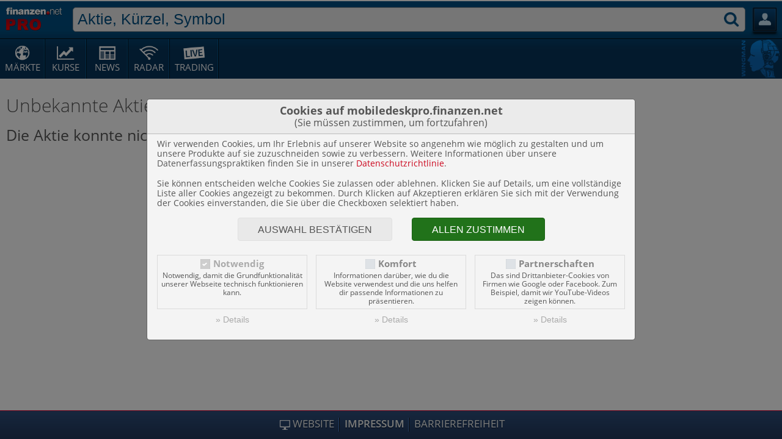

--- FILE ---
content_type: text/html; charset=UTF-8
request_url: http://mobiledeskpro.finanzen.net/charttool/id-22596/
body_size: 4977
content:
<!DOCTYPE HTML>
<html xmlns="http://www.w3.org/1999/xhtml" lang="de" xml:lang="de"  class="no-js">
<head>
<meta name="author" content="TraderFox GmbH">


		<title>Unbekannte Aktie</title>

		<meta charset="utf-8" />
		<meta name="viewport" content="width=device-width, initial-scale=1.0, maximum-scale=3.0, user-scalable=yes">

		<link rel="apple-touch-icon" href="/apple-touch-icon.png" />
		<link rel="apple-touch-icon-precomposed" href="/apple-touch-icon.png" />
		<meta name='application-name' content='finanzen.net PRO mobile App' />
		<link rel="shortcut icon" href="/favicon.ico" />
		<meta name='msapplication-TileImage' content='/touch-icon300.png' />
		<meta name="msapplication-square150x150logo" content="/touch-icon300.png"/>

		<link rel="stylesheet" type="text/css" href="/css/main.min.4.5.0.css" />
		<link rel="stylesheet" type="text/css" href="/css/bootstrap-4.3.1/bootstrap-grid.min.css" />

		<link rel="stylesheet" type="text/css" href="/css/fa-pro/fontawesome-pro-regular.css">
		<link rel="stylesheet" type="text/css" href="/css/fa-pro/fontawesome-pro-solid.css">
		<link rel="stylesheet" type="text/css" href="/css/fa-pro/fontawesome-pro-core.css">

				<link rel="stylesheet" type="text/css" href="/css/fa-pro/fontawesome-pro-brands.css">
		<link rel="stylesheet" type="text/css" href="https://traderfox.de/css/tfcookie.css">
		<script type="text/javascript" src="https://traderfox.de/lib/tfcookie.js"></script>
		
		<!-- <script src="https://screener.traderfox.com/qs/socket.io.js"></script> -->
		<script src="https://quotes.traderfox.com/socket.io/socket.io.js"></script>

				<link rel="stylesheet" type="text/css" href="/css/fnet_theme1.min.4.4.3.css" />
		<meta name='msapplication-starturl' content='http://mobiledeskpro.finanzen.net/' />

		<script type="text/javascript" src="/lib/jquery-3.6.0/jquery.min.js"></script>
		<script type="text/javascript" src="/lib/jquery-ui-1.13.1/jquery-ui.min.js"></script>
		<script type="text/javascript" src="/lib/main.min.4.5.0.js"></script>

		
		
</head>
<body class="pro web-app">


	<!-- Google Analytics -->
		<!-- /Google Analytics -->

	<script type="text/javascript">

window.onpageshow = function(event) {
		if (event.persisted) {
				window.location.reload()
		}
};

		var is_logged_in = false;
		var is_native = false;

		var storage_prefix = 'fnet_pro_';
		var base = '/';

		var theme = 'theme1';

	</script>

	<div id="site-content">
		

<!-- header -->

<div id="header">
	<div id="header-main" class="header">

	<!-- first row -->
		<div>		<div class="logo">
			<a href="/" title="finanzen.net PRO mobile App">
				<span class="img-logo pro"></span>
			</a>
		</div>	<div class="search-form">		<form id="form_search" name="form_search" action="/charttool/id-22596/" method="post" accept-charset="UTF-8" enctype="application/x-www-form-urlencoded" novalidate class="jcf-text-container search" autocomplete="on">
		<input type="hidden" name="form_id" value="form_search">
		<input form="form_search" type="hidden" name="id" id="search_stock_id" value="" autocomplete="on" data-init=""><input form="form_search" type="search" name="name" id="search_stock_name" placeholder="Aktie, Kürzel, Symbol" value="" autocomplete="on" data-init=""><button name="submit_stock" id="submit_stock" class="button icon search" type="submit" data-init=""><span></span></button>		</form>
			</div>		<div class="button user-button">
			<a href="/login/" class="opener"></a>
		</div>		</div>
	<!-- end first row -->

	<!-- second row -->

		<nav>
			<ul>
				<!-- Märkte -->
				<li class="icon markets"><a href="/markets/">Märkte</a></li>
				<!-- Kurse -->
				<li class="icon quotes"><a href="/realtimekurse/">Kurse</a></li>
				<!-- News -->
									<li class="icon news"><a href="/news/dpa-compact/">News</a></li>				<!-- Radar -->
									<li class="icon radar"><a href="/radar/signale/">Radar</a></li>				<!-- Blog -->
								<!-- Live -->
									<li class="icon live"><a href="/live/">Trading</a></li>				<!-- Chat -->
								<!-- Wingman -->
									<li class="icon wingman"><a href="/wingman/"></a></li>
			</ul>
		</nav>
	<!-- end second row -->

	</div>
</div>


<script type="text/javascript">

	$(document).ready( startGlobal );

	function startGlobal(){

		
			$("#search_stock_name").focus(function() {
				if( iAmTouchy && Math.abs(window.orientation) == 90 ){ // JQuery's test for landscape
					$(this).goTo();
				}
				$(this).select();
			} );

			$("#search_stock_name").autocomplete( {
				minLength: 2,
				source: function( request, response ) {
					$.ajax( {
						url: base+"ajax/searchStocks.php",
						dataType: "json",
						data: { term: request.term },
						success: function( data ) { response( data ); }
					} ) ;
				},
				response: function(event, ui) {
					if( typeof ui == 'object' && ui.hasOwnProperty('content') && ui.content.length > 0 ){
						document.getElementById('search_stock_id').value = ui.content[0].id;
					}else{
						document.getElementById('search_stock_id').value = '';
					}
				},
				focus: function(event, ui) {
					if( iAmTouchy ){
						document.getElementById('search_stock_id').value = ui.item.id;
						document.getElementById('search_stock_name').value = ui.item.name;
						var elem = document.getElementById("form_search");
						this.close();
						elem.submit();
					}
					// prevent autocomplete from updating the textbox
					event.preventDefault();
				},
				select: function( event, ui ) {
					document.getElementById('search_stock_id').value = ui.item.id;
					document.getElementById('search_stock_name').value = ui.item.name;
					var elem = document.getElementById("form_search");
					elem.submit();
				}
			} ).data("ui-autocomplete")._renderItem = function(ul, item) {
					var $a = $("<a></a>");
					$("<span class='in_country "+item.home.toLowerCase()+"'></span>").text(" ").appendTo($a);
					$("<span class='in_name'></span>").text(item.name).appendTo($a);
					$("<span class='in_wkn'></span>").text(item.wkn+",").appendTo($a);
					$("<span class='in_source'></span>").text(item.source_name).appendTo($a);
					return $("<li></li>").append($a).appendTo(ul);
			};

			$('.num-alert-update-elements').each(function(){
				tdfUM.registerNumAlertsElement( $(this) );
			});
			tdfUM.startNumAlertPeriodical();

	}

</script>
<!-- header -->



		<div id="user_message" style="display: none;"><div id="user_message_content"></div><div id="user_message_close" onclick="hideMessage();"></div></div>

		
<!-- /html/charttool.html -->
<section role="main" class="main_content" id="chart_content">
	<div class="section">
		<h1>Unbekannte Aktie</h1>
		<p>Die Aktie konnte nicht gefunden werden</p>
	</div>
</section>

<!-- /html/charttool.html -->


		<div id="popup_container" ></div>

		

<!-- footer -->
<footer id="footer" class="main_footer" style="font-size: 0.9rem;">
	<div class="web-only">
		<nav>
			<ul>
				<li><a href="https://tradingdesk.finanzen.net/?view=desktop" class="sprite-before desktop">Website</a>
				</li><li><strong><a href="http://www.finanzen.net/impressum">Impressum</a></strong>
				</li><li>
					<a href="https://traderfox.com/barrierefreiheit/traderfox-cloud/">Barrierefreiheit</a>
				</li>
			</ul>
		</nav>
	</div>
	<div class="native-only">
		<nav>
			<ul >
				<li><a href="/datenschutz/">Datenschutz</a>				</li><li><strong><a href="http://www.finanzen.net/impressum">Impressum</a></strong>
				</li><li>
					<a href="https://traderfox.com/barrierefreiheit/traderfox-cloud/">Barrierefreiheit</a>
				</li>
			</ul>
		</nav>
	</div>
</footer>
<!-- footer -->


	</div>


	<link rel="stylesheet" type="text/css" href="/css/jquery_1.11.1/theme.min.css" />
	<link rel="stylesheet" type="text/css" href="/css/jquery_1.11.1/jquery-ui.min.css" />
	<script type="text/javascript" src="/lib/jquery.main.min.7.js"></script>




	<!-- Google Analytics -->
		<!-- /Google Analytics -->

	<script type="text/javascript">

			if( !iAmStorable && !is_logged_in && !is_native ){
				// storing settings is absolutely impossible
				hideStorables();
			}

			if( iAmTouchy ){
				document.body.className = document.body.className+" touch";
			}else{
				document.body.className = document.body.className+" no-touch";
			}

			var has_history = false;
			var is_sticky = false;
			var doc, site_content, main_header;


		(function($) {

			$(window).on('beforeunload', function( event ){
				has_history = true;
			});

			$('a.history-back').on('click',function(event){
				event.preventDefault();

				window.history.go(-1);
				setTimeout(function(){
					if( !has_history ){
						var fallback = this.getAttribute('href');
						if( !fallback ){
							fallback = base;
						}
						window.location.href = fallback;
					}
				}.bind(this),200);
			});

			site_content = $('#site-content');
			doc = $( document );
			main_content = $('.main_content').first();

			handleFixedPosition();
			doc.on('scroll', handleFixedPosition);
			function handleFixedPosition( event ){
				if(doc.scrollTop() < main_content[0].offsetTop ){
					if( is_sticky ){
						is_sticky = false;
						site_content.removeClass('sticky');
					}
					return;
				}else{
					if( !is_sticky ){
						is_sticky = true;
						site_content.addClass('sticky');
					}
				}
			}

		})(jQuery);
	</script>


	

	<script type="text/javascript">
	tfcookie_showCookieConsent({"title":"<strong style=\"font-size:1.1em;display:block\">Cookies auf mobiledeskpro.finanzen.net<\/strong>(Sie m\u00fcssen zustimmen, um fortzufahren)","message":"<p>Wir verwenden Cookies, um Ihr Erlebnis auf unserer Website so angenehm wie m\u00f6glich zu gestalten und um unsere Produkte auf sie zuzuschneiden sowie zu verbessern. Weitere Informationen \u00fcber unsere Datenerfassungspraktiken finden Sie in unserer <a target=\"_blank\" href=\"https:\/\/traderfox.de\/datenschutz\">Datenschutzrichtlinie<\/a>.<\/p><p style=\"margin-bottom:0;\">Sie k\u00f6nnen entscheiden welche Cookies Sie zulassen oder ablehnen. Klicken Sie auf Details, um eine vollst\u00e4ndige Liste aller Cookies angezeigt zu bekommen. Durch Klicken auf Akzeptieren erkl\u00e4ren Sie sich mit der Verwendung der Cookies einverstanden, die Sie \u00fcber die Checkboxen selektiert haben.<\/p>","types":[{"id":"required","init":1,"title":"Notwendig","description":"Notwendig, damit die Grundfunktionalit\u00e4t unserer Webseite technisch funktionieren kann.","details":"<table><thead><tr><td>Name<\/td><td>Beschreibung<\/td><td>Zweck<\/td><td>Art<\/td><\/tr><\/thead><tbody><tr><td>PHPSESSID<\/td><td>Erm\u00f6glicht das Speichern des Login-Status und damit den Zugriff auf sichere Bereiche der Seite (f\u00fcr Inhalte von mobile.traderfox.com)<\/td><td>Funktionalit\u00e4t<\/td><td>First Party Cookie<\/td><\/tr><tr><td>express.sid<\/td><td>Erm\u00f6glicht das Speichern des Login-Status und damit den Zugriff auf sichere Bereiche der Seite (f\u00fcr Inhalte von traderfox.com)<\/td><td>Funktionalit\u00e4t<\/td><td>First Party Cookie<\/td><\/tr><tr><td>cookie_consent_required<\/td><td>Speichert Cookie-Einstellungen<\/td><td>Funktionalit\u00e4t<\/td><td>First Party Cookie<\/td><\/tr><tr><td>cookie_consent_comfort<\/td><td>Speichert Cookie-Einstellungen<\/td><td>Funktionalit\u00e4t<\/td><td>First Party Cookie<\/td><\/tr><tr><td>cookie_consent_partners<\/td><td>Speichert Cookie-Einstellungen<\/td><td>Funktionalit\u00e4t<\/td><td>First Party Cookie<\/td><\/tr><tr><td>cookie_consent_set<\/td><td>Speichert Cookie-Einstellungen<\/td><td>Funktionalit\u00e4t<\/td><td>First Party Cookie<\/td><\/tr><\/tbody><\/table>","disabled":true},{"id":"comfort","init":0,"title":"Komfort","description":"Informationen dar\u00fcber, wie du die Website verwendest und die uns helfen dir passende Informationen zu pr\u00e4sentieren.","details":"Derzeit werden keine Cookies gespeichert die in diese Kategorie fallen","disabled":false},{"id":"partners","init":0,"title":"Partnerschaften","description":"Das sind Drittanbieter-Cookies von Firmen wie Google oder Facebook. Zum Beispiel, damit wir YouTube-Videos zeigen k\u00f6nnen.","details":"<table><thead><tr><td>Name<\/td><td>Anbieter<\/td><td>Beschreibung<\/td><td>Zweck<\/td><td>Art<\/td><\/tr><\/thead><tbody><tr><td>_ga<\/td><td><a href=\"https:\/\/policies.google.com\/privacy\" target=\"_blank\">Google Analytics<\/a><\/td><td>Enth\u00e4lt eine zufallsgenerierte User-ID. Anhand dieser ID kann Google Analytics wiederkehrende User auf dieser Website wiedererkennen und die Daten von fr\u00fcheren Besuchen zusammenf\u00fchren.<\/td><td>Statistiken<\/td><td>Third Party Cookie<\/td><\/tr><tr><td>_gid<\/td><td><a href=\"https:\/\/policies.google.com\/privacy\" target=\"_blank\">Google Analytics<\/a><\/td><td>Enth\u00e4lt eine zufallsgenerierte User-ID. Anhand dieser ID kann Google Analytics wiederkehrende User auf dieser Website wiedererkennen und die Daten von fr\u00fcheren Besuchen zusammenf\u00fchren.<\/td><td>Statistiken<\/td><td>Third Party Cookie<\/td><\/tr><tr><td>_gat<\/td><td><a href=\"https:\/\/policies.google.com\/privacy\" target=\"_blank\">Google Analytics<\/a><\/td><td>Bestimmte Daten werden nur maximal einmal pro Minute an Google Analytics gesendet. Das Cookie hat eine Lebensdauer von einer Minute. Solange es gesetzt ist, werden bestimmte Daten\u00fcbertragungen unterbunden.<\/td><td>Statistiken<\/td><td>Third Party Cookie<\/td><\/tr><tr><td>_dc_gtm_xxx<\/td><td><a href=\"https:\/\/policies.google.com\/privacy\" target=\"_blank\">Google Analytics<\/a><\/td><td>Bestimmte Daten werden nur maximal einmal pro Minute an Google Analytics gesendet. Das Cookie hat eine Lebensdauer von einer Minute. Solange es gesetzt ist, werden bestimmte Daten\u00fcbertragungen unterbunden.<\/td><td>Statistiken<\/td><td>Third Party Cookie<\/td><\/tr><tr><td>_gat_gtag_xxx<\/td><td><a href=\"https:\/\/policies.google.com\/privacy\" target=\"_blank\">Google Analytics<\/a><\/td><td>Bestimmte Daten werden nur maximal einmal pro Minute an Google Analytics gesendet. Das Cookie hat eine Lebensdauer von einer Minute. Solange es gesetzt ist, werden bestimmte Daten\u00fcbertragungen unterbunden.<\/td><td>Statistiken<\/td><td>Third Party Cookie<\/td><\/tr><tr><td>_gac_xxx<\/td><td><a href=\"https:\/\/policies.google.com\/privacy\" target=\"_blank\">Google Analytics<\/a><\/td><td>Dieses Cookie wird gesetzt, wenn ein User \u00fcber einen Klick auf eine Google Werbeanzeige auf die Website gelangt. Es enth\u00e4lt Informationen dar\u00fcber, welche Werbeanzeige geklickt wurde, sodass erzielte Erfolge wie z.B. Bestellungen oder Kontaktanfragen der Anzeige zugewiesen werden k\u00f6nnen.<\/td><td>Statistiken<\/td><td>Third Party Cookie<\/td><\/tr><tr><td>IDE<\/td><td><a href=\"https:\/\/policies.google.com\/privacy\" target=\"_blank\">Google Analytics<\/a><\/td><td>Enth\u00e4lt eine zufallsgenerierte User-ID. Anhand dieser ID kann Google den User \u00fcber verschiedene Websites domain\u00fcbergreifend wiedererkennen und personalisierte Werbung ausspielen.<\/td><td><\/td><td>Third Party Cookie<\/td><\/tr><tr><td>GPS<\/td><td><a href=\"https:\/\/policies.google.com\/privacy\" target=\"_blank\">YouTube<\/a><\/td><td>Registriert eine eindeutige ID auf mobilen Ger\u00e4ten, um Tracking basierend auf dem geografischen GPS-Standort zu erm\u00f6glichen.<\/td><td>Statistiken<\/td><td>Third Party Cookie<\/td><\/tr><tr><td>PREF<\/td><td><a href=\"https:\/\/policies.google.com\/privacy\" target=\"_blank\">YouTube<\/a><\/td><td>Registriert eine eindeutige ID, die von Google verwendet wird, um Statistiken dazu, wie der Besucher YouTube-Videos auf verschiedenen Websites nutzt, zu behalten.<\/td><td>Statistiken<\/td><td>Third Party Cookie<\/td><\/tr><tr><td>VISITOR_INFO1_LIVE<\/td><td><a href=\"https:\/\/policies.google.com\/privacy\" target=\"_blank\">YouTube<\/a><\/td><td>Versucht, die Benutzerbandbreite auf Seiten mit integrierten YouTube-Videos zu sch\u00e4tzen.<\/td><td>Statistiken<\/td><td>Third Party Cookie<\/td><\/tr><tr><td>YSC<\/td><td><a href=\"https:\/\/policies.google.com\/privacy\" target=\"_blank\">YouTube<\/a><\/td><td>Registriert eine eindeutige ID, um Statistiken der Videos von YouTube, die der Benutzer gesehen hat, zu behalten.<\/td><td>Statistiken<\/td><td>Third Party Cookie<\/td><\/tr><tr><td>yt-remote-connected-devices<\/td><td><a href=\"https:\/\/policies.google.com\/privacy\" target=\"_blank\">YouTube<\/a><\/td><td>Speichert die Benutzereinstellungen beim Abruf eines auf anderen Webseiten integrierten Youtube-Videos<\/td><td>Funktionalit\u00e4t<\/td><td>Local Storage<\/td><\/tr><tr><td>yt-remote-device-id<\/td><td><a href=\"https:\/\/policies.google.com\/privacy\" target=\"_blank\">YouTube<\/a><\/td><td>Speichert die Benutzereinstellungen beim Abruf eines auf anderen Webseiten integrierten Youtube-Videos<\/td><td>Funktionalit\u00e4t<\/td><td>Local Storage<\/td><\/tr><tr><td>yt-remote-fast-check-period<\/td><td><a href=\"https:\/\/policies.google.com\/privacy\" target=\"_blank\">YouTube<\/a><\/td><td>Speichert die Benutzereinstellungen beim Abruf eines auf anderen Webseiten integrierten Youtube-Videos<\/td><td>Funktionalit\u00e4t<\/td><td>Session Storage<\/td><\/tr><tr><td>yt-remote-session-app<\/td><td><a href=\"https:\/\/policies.google.com\/privacy\" target=\"_blank\">YouTube<\/a><\/td><td>Speichert die Benutzereinstellungen beim Abruf eines auf anderen Webseiten integrierten Youtube-Videos<\/td><td>Funktionalit\u00e4t<\/td><td>Session Storage<\/td><\/tr><\/tbody><\/table>","disabled":false}],"acceptAll":"Allen zustimmen","acceptSelected":"Auswahl best\u00e4tigen","inline":false,"parent":null,"enforce":false});
	</script>
</body>
</html>

--- FILE ---
content_type: text/css
request_url: http://mobiledeskpro.finanzen.net/css/main.min.4.5.0.css
body_size: 24046
content:
/* ---------------------------------------------------------
	 1. General reset
	 2. Common site styles
	 3. Custom site styles
	 ---------------------------------------------------------*/
/* ---------------------------------------------------------
	 1. General reset
	 ---------------------------------------------------------*/
html {
	-webkit-box-sizing: border-box; /* Safari/Chrome, other WebKit */
	-moz-box-sizing: border-box; /* Firefox, other Gecko */
	box-sizing: border-box; /* Opera/IE 8+ */
}

*,
*:before,
*:after {
	box-sizing: inherit;
}

html {
	font-size: 20px;
}
body {
	background-color: #000 !important;
	margin: 0;
	font-size: inherit;
	line-height: 1.2;
	font-family: "Open Sans",Arial,Helvetica,sans-serif;
	overflow-y: scroll;
	-webkit-text-size-adjust: 100%;
	-ms-text-size-adjust: none;
	position: relative;
	min-width: 320px;
}
* {
	max-height: 1000000px;
}

article,
aside,
details,
figcaption,
figure,
footer,
header,
hgroup,
main,
nav,
section,
summary {
	display: block;
}

figure {
	padding: 0em;
	margin: 0em;
}
figure img {
	width: 100%;
}

img {
	border-style: none;
	vertical-align: top;
	height: auto;
}

a {
	text-decoration: none;
	color: inherit;
}
a:hover {
	text-decoration: underline;
}

input,
textarea,
select {
	vertical-align: middle;
	font-size: 1em;
	font-family: Arial, Helvetica, sans-serif;
}

form,
fieldset {
	margin: 0;
	padding: 0;
	border-style: none;
}

button::-moz-focus-inner,
input::-moz-focus-inner {
	border: 0;
	padding: 0;
}

button,
html input[type="button"],
input[type="reset"],
input[type="submit"] {
	-webkit-appearance: button;
	cursor: pointer;
	border-radius: 0;
	font-size: 1em;
	font-family: Arial, Helvetica, sans-serif;
}

input[type="submit"]:hover,
button:hover {
	cursor: pointer;
}

input[type="text"] {
	width: 10em;
}
input[type="search"]{
	width: 10.7em;
}

.btn-input,
input[type="text"],
input[type="tel"],
input[type="email"],
input[type="url"],
input[type="password"],
input[type="search"],
textarea {
	margin: 0;
	border-radius: 0.4em;
	-moz-border-radius: 0.4em;
	-webkit-border-radius: 0.4em;
	-webkit-appearance: none;
	padding: 0.2em 0.35em;
	border: 1px solid #999999;
	height: 2em;
}
input[type="text"]:focus,
input[type="tel"]:focus,
input[type="email"]:focus,
input[type="url"]:focus,
input[type="password"]:focus,
input[type="search"]:focus,
textarea:focus {
	border-color: #4d4d4d;
	outline: none;
}
button:focus {
	outline: none;
}

textarea {
	overflow: auto;
	resize: vertical;
	vertical-align: top;
}

input[type="checkbox"],
input[type="radio"] {
	padding: 0;
}


input[type="search"]::-webkit-search-cancel-button,
input[type="search"]::-webkit-search-decoration {
	-webkit-appearance: none;
}

h1, h2, h3, h4, h5, h6, .h1, .h2, .h3, .h4, .h5, .h6 {
	line-height: 1.2em;
	padding: 0em;
	margin: 0em;
	margin-bottom: 0.4em;
	font-weight: 700;
}
h1 .small, .h1 .small, h2 .small, .h2 .small, h3 .small, .h3 .small, h4 .small, .h4 .small, h5 .small, .h5 .small, h6 .small, .h6 .small {
	font-size: 0.75em;
	font-weight: 300;
}
h1 em, .h1 em {
	font-style: normal;
}

h1, .h1 {
	font-size: 1.2em;
	font-weight: 300;
	display: block;
	text-transform: none;
	position: relative;
	padding-top: 0.15em;
	padding-bottom: 0.2em;
	margin-bottom: 0.3em;
}
h2, .h2 {
	font-size: 1.1em;
}
h3, .h3 {
	font-size: 1.05em;
}
h4, .h4 {
	font-size:0.9em;
}
h5, .h5 {
	font-size:0.85em;
}
header {
	font-size: 0.9em;
	margin-bottom: 0.4em;
}
header h1, header .h1 {
	display: inline-block;
	font-size: 1.3333em;
	margin-bottom: 0;
}
header h2, header .h2 {
	display: inline-block;
	font-size: 1.2222em;
	margin-bottom: 0;
}
header h3, header .h3 {
	display: inline-block;
	font-size: 1.1666em;
	margin-bottom: 0;
}
header > .small {
	font-size: 0.8em;
	font-weight: 300;
	margin: 1em 0 0 0;
}

blockquote {
	position: relative;
	margin: 1.05em;
	text-align: center;
	line-height: 1.5em;
	border-radius: 0.45em;
	font-size: 0.8em;
}
blockquote:after,
blockquote:before {
	display: inline-block;
	font-family: Georgia, serif;
	font-size: 2em;
	height: 0.5em;
	line-height: 0.5em;
}
blockquote:before {
	content: "\201e";
	top: 0;
	left: 0;
	vertical-align: text-top;
	padding-right: 0.2em;
}
blockquote:after {
	content: "\201d";
	bottom: 0;
	right: 0;
	vertical-align: text-bottom;
	padding-left: 0.2em;
}
table blockquote {
	border: 0;
	margin: 0 1em;
	text-align: left;
}

ul.custom {
	list-style: none;
	margin: 0;
	padding: 0;
}
ul.custom li {
	position: relative;
	padding-left: 2em;
	margin: 0.4em 0;
}
ul.custom li:before {
	display: block;
	content: "\203a";
	position: absolute;
	top: 50%;
	left: 0.6em;
	width: 0.8em;
	height: 0.8em;
	margin-top: -0.4em;
	line-height: 0.7em;
	font-size: 1.5em;
	font-weight: 600;
}

p {
	margin: 0 0 1.2em;
}

q {
	quotes: none;
}
q:before, q:after {
	content: '';
	content: none;
}

sub,
sup {
	font-size: 75%;
	line-height: 0;
	position: relative;
	vertical-align: baseline;
}

sup {
	top: -0.5em;
}

sub {
	bottom: -0.25em;
}

table {
	border-collapse: collapse;
	border-spacing: 0;
}
table,
table thead tr th,
table tbody tr td {
	border-width: 0;
}

/* ---------------------------------------------------------
	 2. Common site styles
	 ---------------------------------------------------------*/

@font-face {
	font-family: 'Open Sans';
	font-style: normal;
	font-weight: 300;
	src: local('Open Sans Light'), local('OpenSans-Light'), url(fonts/DXI1ORHCpsQm3Vp6mXoaTXhCUOGz7vYGh680lGh-uXM.woff) format('woff');
}
@font-face {
	font-family: 'Open Sans';
	font-style: normal;
	font-weight: 400;
	src: local('Open Sans'), local('OpenSans'), url(fonts/cJZKeOuBrn4kERxqtaUH3T8E0i7KZn-EPnyo3HZu7kw.woff) format('woff');
}
@font-face {
	font-family: 'Open Sans';
	font-style: normal;
	font-weight: 600;
	src: local('Open Sans Semibold'), local('OpenSans-Semibold'), url(fonts/MTP_ySUJH_bn48VBG8sNSnhCUOGz7vYGh680lGh-uXM.woff) format('woff');
}
@font-face {
	font-family: 'Open Sans';
	font-style: normal;
	font-weight: 700;
	src: local('Open Sans Bold'), local('OpenSans-Bold'), url(fonts/k3k702ZOKiLJc3WVjuplzHhCUOGz7vYGh680lGh-uXM.woff) format('woff');
}
@font-face {
	font-family: 'Open Sans';
	font-style: normal;
	font-weight: 800;
	src: local('Open Sans Extrabold'), local('OpenSans-Extrabold'), url(fonts/EInbV5DfGHOiMmvb1Xr-hnhCUOGz7vYGh680lGh-uXM.woff) format('woff');
}
@font-face {
	font-family: 'Source Sans Pro';
	font-style: normal;
	font-weight: 300;
	src: local('Source Sans Pro Light'), local('SourceSansPro-Light'), url(fonts/toadOcfmlt9b38dHJxOBGNbE_oMaV8t2eFeISPpzbdE.woff) format('woff');
}
@font-face {
	font-family: 'Source Sans Pro';
	font-style: normal;
	font-weight: 400;
	src: local('Source Sans Pro'), local('SourceSansPro-Regular'), url(fonts/ODelI1aHBYDBqgeIAH2zlBM0YzuT7MdOe03otPbuUS0.woff) format('woff');
}
@font-face {
	font-family: 'Source Sans Pro';
	font-style: normal;
	font-weight: 600;
	src: local('Source Sans Pro Semibold'), local('SourceSansPro-Semibold'), url(fonts/toadOcfmlt9b38dHJxOBGJ6-ys_j0H4QL65VLqzI3wI.woff) format('woff');
}
@font-face {
	font-family: 'Source Sans Pro';
	font-style: normal;
	font-weight: 700;
	src: local('Source Sans Pro Bold'), local('SourceSansPro-Bold'), url(fonts/toadOcfmlt9b38dHJxOBGFkQc6VGVFSmCnC_l7QZG60.woff) format('woff');
}

.sprite-before,
.sprite-after {
	display: inline-block;
	position: relative;
}
.sprite-before {
	padding-left: 1.5em;
}
.sprite-before a {
	color: inherit !important;
}
.sprite-after {
	padding-right: 1.5em;
}
.sprite-before:before,
.sprite-after:after {
	content: "";
	background-size: auto 10.4em;
	display: block;
	width: 1.5em;
	height: 1.5em;
	position: absolute;
	top: 50%;
	margin-top: -0.75em;
}
.sprite-before:before {
	left: 0;
}
.sprite-after:after {
	right: 0;
}
.sprite-after.further {
	font-weight: 700;
}
.sprite-after.further:after {
	background-position: -19.3em -7.3em;
}
.sprite-before.tags-1:before {
	background-position: -22.3em -5.85em;
}
.sprite-before.user-1:before {
	background-position: -22.3em -7.39em;
}
.sprite-before.desktop:before {
	background-size: auto 13em;
	background-position: -29.9em -7.45em;
}
.sprite-before.arrow {
	padding-left: 1.3em;
}
.sprite-before.arrow:before {
	background-size: auto 25em;
	background-position: -43em -19.9em;
}
.sprite-before.chart:before {
	background-position: 1.5em 11.9em;
}

.main_content h2.strong a,
.main_content h1.strong a {
	text-decoration: underline;
}

.web-app .native-only {
	display: none !important;
}
.native-app .web-only {
	display: none !important;
}
.main_content.info_content > section.bg {
	font-size: 0.7em;
	text-align: justify;
	line-height: 1.4;
	word-wrap:break-word;
}
.main_content.info_content .section.bg {
	padding: 0.5714em;
	border-radius: 0.2857em;
}
.main_content.info_content h1,
.main_content.info_content h2,
.main_content.info_content h3 {
	text-align: left;
	font-weight: 300;
	line-height: 1.5;
	text-transform: none;
	margin-bottom: 0.5em;
}
.main_content.info_content h1 {
	font-size: 1.85em;
}
.main_content.info_content h2 {
	font-size: 1.55em;
}
.main_content.info_content h3 {
	font-size: 1.25em;
}
.main_content.info_content table {
	width: auto;
	text-align: left;
	font-size: 1em;
}
.main_content.info_content table td {
	padding: 0;
	vertical-align: top;
}
.main_content.info_content table td:not(:first-child) {
	padding-left: 1em;
}
.main_content.info_content p,
.main_content.info_content table,
.main_content.info_content ol,
.main_content.info_content ul {
	margin: 1em 0;
}
.main_content.info_content nav ul {
	margin: 0;
}

#user_message {
	/*position: fixed;
	top: 0;
	left: 0;
	right: 0;*/
	position: relative;
	min-height: 1.3em;
	z-index: 50;
	text-align: center;
}
#user_message.fixed {
	left: 0;
	top: 5em;
	position: absolute;
	width: 100%;
	margin-top: 3px;
}
#site-content.sticky #user_message.fixed {
	left: 0;
	top: 0;
	position: fixed;
	width: 100%;
	margin-top: 0px;
}
#user_message #user_message_content {
	padding: 0.2em 3em;
	font-size: 0.8em;
}
#user_message #user_message_close {
	display: block;
	width: 1.3em;
	height: 1.3em;
	position: absolute;
	right: 0;
	top: 0;
	cursor: pointer;
	background-size: auto 11em;
	background-position: -18.95em -6.45em;
}
.form_error_text {
	font-size: 0.79em;
	margin: 0.5em 0 0 0;
}
ul.form_error_text {
	list-style: none;
	padding: 0;
}
ul.form_error_text li {
	position: relative;
	padding-left: 1em;
}
ul.form_error_text li:after {
	display: block;
	position: absolute;
	top: -0.2em;
	left: 0.05em;
	content: "\203a";
	width: 1em;
	height: 1em;
	font-size: 1.3em;
}

.user_list_message {
	font-size: 0.9em;
}
.user_list_message > header h2{
	margin: 1em 3em;
	text-align: center;
}
.user_list_message > p {
	margin: 1em 2em;
	font-size: 0.85em;
	text-align: center;
}

.offer-banner {
	text-align: center;
	font-size: 0.8em;
	padding: 0.2em;
	margin: 0.2em 0 1em 0;
}
.offer-banner a {
	text-decoration: underline;
}
#chart_ticker .offer-banner {
	font-size: 0.6em;
	margin: 0.5em -0.666667em -2.05em -0.666667em;
}
.main_content .section.bg.no-rights {
	padding: 1em 1em 1em 2.5em;
	position: relative;
	min-height: 4em;
}
.main_content .section.bg.no-rights:before {
	content: "!";
	display: block;
	font-size: 2em;
	position: absolute;
	top: 50%;
	left: 0.5em;
	margin-top: -0.5em;
	height: 1em;
	width: 1em;
	line-height: 1em;
}
.main_content .section.bg.no-rights p {
	font-size: 0.85em;
}

#start_popup .tdf-buttons {
	height: 3em;
}

.no-storage .storage {
	display: none !important;
}

.is_disabled {
	opacity: 0.7;
	pointer-events: none;
}

.is_loading {
	position: relative;
	opacity: 0.7;
	pointer-events: none;
}
.is_loading:before,
.is_loading:after {
	position: absolute;
	content: "";
	display: block;
	top: 50%;
	left: 50%;
	border-radius: 50%;
	z-index: 10;
}
.is_loading:after {
	width: 4em;
	height: 4em;
	margin-top: -2em;
	margin-left: -2em;
	border-style: solid;
	border-top-width: 0.25em;
	border-left-width: 0.2em;
	border-bottom-width: 0.15em;
	border-right-width: 0.2em;
	animation: spin 1s linear infinite;
}
.is_loading:before {
	width: 3em;
	height: 3em;
	margin-top: -1.5em;
	margin-left: -1.5em;
	border-style: solid;
	border-left-width: 0.2em;
	border-top-width: 0.17em;
	border-right-width: 0.14em;
	border-bottom-width: 0.17em;
	animation: antispin 1s linear infinite;
}
nav.is_loading:after,
nav .is_loading:after,
.small_load.is_loading:after {
	font-size: 0.5em;
	width: 3em;
	height: 3em;
	margin-top: -1.5em;
	margin-left: -1.5em;
}
nav.is_loading:before,
nav .is_loading:before,
.small_load.is_loading:before {
	font-size: 0.5em;
	width: 2em;
	height: 2em;
	margin-top: -1em;
	margin-left: -1em;
}

@keyframes spin {
		0% { transform: rotate(0deg); }
		100% { transform: rotate(360deg); }
}
@keyframes antispin {
		0% { transform: rotate(360deg); }
		100% { transform: rotate(0deg); }
}

form fieldset {
	padding-bottom: 0.5em;
	padding-top: 0.5em;
}
form .form-group {
	margin-bottom: 0.7em;
}

form .form-group .css-cell {
	padding-top: 0.7em;
	padding-bottom: 0.7em;
}
form .css-table .css-cell {
	padding-left: 0.5em;
	padding-right: 0.5em;
	vertical-align: middle;
}

.input_file_wrapper {
	cursor: pointer;
	display: inline-block;
	overflow: hidden;
	position: relative;
}
.input_file_wrapper .button {
	cursor: pointer;
}
.input_file_wrapper input {
	cursor: pointer;
	font-size: 9em;
	height: 100%;
	position: absolute;
	right: 0;
	top: 0;
	filter: alpha(opacity=1);
	-moz-opacity: 0.01;
	opacity: 0.01;
}

.jcf-date {
	display: inline-block;
	vertical-align: top;
	position: relative;
	margin: 0;
	height: 1.7em;
}
.jcf-date input {
	border-width: 0px;
	height: 1.7em;
	width: 8em;
	cursor: pointer;
	padding: 0.2em 0.5em;
	background: transparent;
	position: relative;
}
.jcf-date.button.icon input {
	visibility: hidden;
	width: 1.7em;
}
input.date {
	width: 7em;
}

input.number {
	width: 2.5em;
}
.upper_indicator input.number {
	width: 5.745em;
}

.jcf-input-container {
	position: relative;
}
.jcf-input-container.jcf-disabled {
	opacity: 0.6;
}
.jcf-input-container.jcf-disabled:after,
.jcf-input-container.jcf-readonly:after {
	display: block;
	content: "";
	position: absolute;
	top: 0;
	left: 0;
	right: 0;
	bottom: 0;
}
.jcf-input-container label {
	vertical-align: middle;
}

.jcf-text-container {
	border-radius: 0.4em;
	overflow: hidden;
	position: relative;
}
.jcf-text-container .button.icon {
	position: absolute !important;
	top: 50%;
	margin-top: -0.85em;
	right: 0;
}
.jcf-text-container .button.icon.left {
	left: 0;
}
.jcf-text-container .button.icon.pale,
.jcf-text-container .button.icon.dark,
.jcf-text-container .button.icon.dark2 {
	right: 0;
	top: 0;
	bottom: -2px;
	box-shadow: 0 0 0 transparent;
	border-radius: 0 !important;
	height: auto;
	width: 1.9em;
	margin-top: 0;
	border: 0 !important;
	font-size: 1.3em;
}
.jcf-text-container .button.icon span {
	left: 0.1em;
}
.jcf-text-container input[type="search"],
.jcf-text-container input[type="text"],
.jcf-text-container input[type="tel"],
.jcf-text-container input[type="email"],
.jcf-text-container input[type="password"],
.jcf-text-container textarea {
	border: 0 !important;
	width: 100%;
	height: inherit;
	background: none !important;
	margin-top: -1px;
}
.jcf-text-container.save input {
	padding-right: 2.8em;
}
.jcf-text-container.search input {
	padding-right: 2em;
}
.jcf-text-container.save:after {
	display: block;
	content: "";
	position: absolute !important;
	right: 0;
	top: 0;
	bottom: 0;
	height: auto;
	width: 2.8em;
}
.jcf-text-container.save.changed:after {
	display: none;
}
.jcf-text-container.delete input {
	padding-left: 2em;
}
.jcf-text-container .button.icon.delete {
	left: 0.4em;
	font-size: 0.8em;
}

.ui-checkbox{
	background-color: inherit;
}
.check-box-holder .title3 {
	display: block;
	margin: 0 0 4px;
}
.check-box-holder .form-group {
	overflow: hidden;
	margin: 0 0 5px;
}
.check-box-holder .form-group label {
	overflow: hidden;
	line-height: 1.5em;
	color: inherit;
}
.jcf-checkbox {
	float: left;
	position: relative;
	overflow: hidden;
	cursor: default;
	margin: 0 1em 0 0;
	height: 1.6em;
	width: 1.6em;
	background-size: auto 24em;
	background-repeat: no-repeat;
	background-position: -34.2em -17.06em;
}
.jcf-checkbox:after {
	content: "";
	display: block;
	clear: both;
}
.jcf-checkbox.jcf-checked {
	background-position: -34.2em -19.06em;
}
.jcf-checkbox.jcf-checked span {
	display: block;
}
.jcf-checkbox input[type="checkbox"] {
	position: absolute;
	width: 100%;
	height: 100%;
	border: 0;
	margin: 0;
	left: 0;
	top: 0;
}
.jcf-input-container.on-off {
	display: inline-block;
	position: relative;
	width: 3.2em;
	height: 1.2em;
	font-size: 1.4em;
	vertical-align: middle;
	text-align: left;
}
.jcf-input-container.on-off .jcf-checkbox,
.jcf-input-container.on-off .jcf-radio {
	background-image: none;
	border-width: 1px;
	border-style: solid;
	border-radius: 0.8em;
	position: absolute;
	display: block;
	left: 0;
	top: 0;
	margin: 0;
	right: 0;
	bottom: 0;
	height: auto;
	width: auto;
}
.jcf-input-container.on-off .jcf-checkbox:before,
.jcf-input-container.on-off .jcf-radio:before {
	display: block;
	content: "";
	position: absolute;
	background-color: #fff;
}
.jcf-input-container.on-off label {
	position: absolute;
	width: 100%;
	height: inherit;
}
.jcf-input-container.on-off label span {
	position: absolute;
	width: auto;
	height: auto;
	top: 0;
	bottom: 0;
	left: 0.2em;
	right: 0.2em;
	font-size: 0.8em;
	text-transform: uppercase;
	text-align: center;
	padding-top: 0.1em;
}
.jcf-input-container.on-off label:before,
.jcf-input-container.on-off label:after {
	display: block;
	content: "";
	position: absolute;
	border-radius: 100%;
	top: 0.12em;
	bottom: 0.12em;
	left: 0.12em;
	width: 0.96em;
	height: 0.96em;
}
.jcf-input-container.on-off label:after {
	background-size: auto 7em;
	background-repeat: no-repeat;
	background-position: -16.009em -4.99em;
}
.jcf-input-container.on-off label .on {
	right: 1.4em;
	display: none;
}
.jcf-input-container.on-off label .off {
	left: 1.4em;
	display: block;
}
.jcf-input-container.on-off label.jcf-label-active .on {
	display: block;
}
.jcf-input-container.on-off label.jcf-label-active .off {
	display: none;
}
.jcf-input-container.on-off label.jcf-label-active:before,
.jcf-input-container.on-off label.jcf-label-active:after {
	right: 0.12em;
	left: auto;
}
.jcf-input-container.box {
	display: inline-block;
	position: relative;
	width: auto;
	vertical-align: middle;
	text-align: center;
}
.jcf-input-container.box.large {
	font-size: 1.8em;
}
.jcf-input-container.box .jcf-checkbox,
.jcf-input-container.box .jcf-radio {
	background-image: none;
	border-radius: 0;
	position: absolute;
	display: block;
	left: 0;
	top: 0;
	margin: 0;
	right: 0;
	bottom: 0;
	height: auto;
	width: auto;
}
.jcf-input-container.box label {
	position: relative;
	height: 2em;
	text-transform: uppercase;
	letter-spacing: 0.1em;
	display: block;
	padding: 0.39em 0.5em;
	min-width: 6em;
	font-weight: 600;
}
.jcf-input-container.box .jcf-checkbox.jcf-checked:before,
.jcf-input-container.box .jcf-radio.jcf-checked:before {
	display: none;
}

.jcf-radio {
	display: inline-block;
	position: relative;
	overflow: hidden;
	cursor: default;
	margin: 0 0.2em 0 0;
	height: 1.2em;
	width: 1.2em;
	border-radius: 100%;
	border-width: 1px;
	border-style: solid;
	vertical-align: middle;
}
.jcf-radio:not(:first-child) {
	margin-left: 1.5em;
}
.jcf-radio:after {
	content: "";
	display: block;
	clear: both;
}
.jcf-radio.jcf-checked:before {
	content: "";
	display: block;
	position: absolute;
	top: 15%;
	bottom: 15%;
	left: 15%;
	right: 15%;
	border-radius: 100%;
}
.jcf-radio.jcf-checked span {
	display: block;
}
.jcf-radio input[type="radio"] {
	position: absolute;
	width: 100%;
	height: 100%;
	border: 0;
	margin: 0;
	left: 0;
	top: 0;
}

select {
	width: 10em;
}
.ui-select {
	width: 10em;
	display: inline-block;
}
.jcf-select {
	display: inline-block;
	vertical-align: top;
	position: relative;
	margin: 0;
	height: 2em;
	width: 100%;
	border-radius: 0.5em;
}
.jcf-select:after {
	position: absolute;
	bottom: 0;
	top: 0;
	left: 0;
	right: 0;
	content: "";
	border-radius: 10px;
}
.jcf-select select {
	z-index: 1;
	left: 0;
	top: 0;
}
.jcf-select .jcf-select-text {
	text-overflow: ellipsis;
	white-space: nowrap;
	overflow: hidden;
	cursor: default;
	display: block;
	height: inherit;
	margin: 0 2.05em 0 0;
	padding: 0.3em 0.5em;
	border-radius: 0.5em 0 0 0.5em;
}
.jcf-select .jcf-select-opener {
	position: absolute;
	text-align: center;
	width: 2em;
	height: inherit;
	bottom: 0px;
	right: 0px;
	top: 0;
	border-radius: 0 0.42em 0.42em 0;
}
.jcf-select .jcf-select-opener:after {
	position: absolute;
	content: "";
	display: block;
	width: 1.5em;
	height: 1em;
	right: 50%;
	top: 50%;
	background-repeat: no-repeat;
	background-size: auto 21.5em;
	background-position: -34.54em -16.38em;
	margin-top: -0.5em;
	margin-right: -0.75em;
}
body > .jcf-select-drop {
	width: auto !important;
	position: absolute;
	margin: -1px 0 0 0;
	z-index: 9999;
}
body > .jcf-select-drop.jcf-drop-flipped {
	margin: 1px 0 0;
}
.jcf-select .jcf-select-drop {
	position: absolute;
	margin-top: 0px;
	z-index: 9999;
	top: 100%;
	left: -1px;
	min-width: 100%;
}
.jcf-select .jcf-drop-flipped {
	bottom: 100%;
	top: auto;
}
.jcf-select.jcf-disabled .jcf-select-text {
	margin-right: 0 !important;
	border-radius: 0.5em;
}
.jcf-select.jcf-disabled .jcf-select-opener {
	display: none !important;
}

.jcf-list-box {
	overflow: hidden;
	display: inline-block;
	min-width: 200px;
	margin: 0 15px;
}
.jcf-list {
	display: inline-block;
	vertical-align: top;
	position: relative;
	width: 100%;
}
.jcf-list .jcf-list-content {
	vertical-align: top;
	display: inline-block;
	overflow: auto;
	width: 100%;
}
.jcf-list .jcf-option {
	white-space: nowrap;
	overflow: hidden;
	cursor: default;
	display: block;
	padding: 5px 9px;
	height: 1%;
}
.indice-form .jcf-list ul,
.jcf-list ul {
	margin: 0;
	padding: 0;
	list-style: none;
}
.jcf-list ul li {
	overflow: hidden;
	display: block;
}
.jcf-list .jcf-overflow {
	overflow: auto;
}
.jcf-list .jcf-optgroup-caption {
	white-space: nowrap;
	font-weight: bold;
	display: block;
	padding: 5px 9px;
	cursor: default;
}
.jcf-list .jcf-optgroup .jcf-option {
	padding-left: 30px;
}

.holder:after {
	content: " ";
	display: block;
	clear: both;
}

.ui-autocomplete {
	font-size: 0.8em !important;
	font-family: inherit !important;
}
body > .ui-autocomplete {
	font-size: 0.9em !important;
	right: 1em !important;
	left: 1em !important;
}
.ui-autocomplete .ui-state-hover,
.ui-autocomplete .ui-state-focus {
	margin: 0 !important;
	padding: 0.6em 0.3em !important;
	font-weight: normal;
	border-radius: 0 !important;
}
.ui-autocomplete li {
	margin: 0 0.2em !important;
	padding: 0.6em 0.2em !important;
	display: block;
}
.ui-autocomplete .in_name {
	font-weight: bold;
}
.ui-autocomplete .in_wkn,
.ui-autocomplete .in_source{
	font-size: 0.8em;
	display: inline-block;
	padding-left: 0.3em;
}
.ui-autocomplete .in_country{
	display: inline-block;
	height: 0.8em;
	width: 1.28em;
	margin-right: 0.1em;
	-webkit-border-radius: 2px;
	-moz-border-radius: 2px;
	border-radius: 2px;
	background-size: 1.28em 0.8em;
	background-position: center;
}
.ui-autocomplete .ae{
	background-image: url(../img/flags/ae.png);
}
.ui-autocomplete .an{
	background-image: url(../img/flags/an.png);
}
.ui-autocomplete .ar{
	background-image: url(../img/flags/ar.png);
}
.ui-autocomplete .at{
	background-image: url(../img/flags/at.png);
}
.ui-autocomplete .au{
	background-image: url(../img/flags/au.png);
}
.ui-autocomplete .be{
	background-image: url(../img/flags/be.png);
}
.ui-autocomplete .bg{
	background-image: url(../img/flags/bg.png);
}
.ui-autocomplete .bm{
	background-image: url(../img/flags/bm.png);
}
.ui-autocomplete .br{
	background-image: url(../img/flags/br.png);
}
.ui-autocomplete .bs{
	background-image: url(../img/flags/bs.png);
}
.ui-autocomplete .ca{
	background-image: url(../img/flags/ca.png);
}
.ui-autocomplete .ch{
	background-image: url(../img/flags/ch.png);
}
.ui-autocomplete .ci{
	background-image: url(../img/flags/ci.png);
}
.ui-autocomplete .cl{
	background-image: url(../img/flags/cl.png);
}
.ui-autocomplete .cm{
	background-image: url(../img/flags/cm.png);
}
.ui-autocomplete .cn{
	background-image: url(../img/flags/cn.png);
}
.ui-autocomplete .cs{
	background-image: url(../img/flags/cs.png);
}
.ui-autocomplete .cw{
	background-image: url(../img/flags/cw.png);
}
.ui-autocomplete .cy{
	background-image: url(../img/flags/cy.png);
}
.ui-autocomplete .cz{
	background-image: url(../img/flags/cz.png);
}
.ui-autocomplete .de{
	background-image: url(../img/flags/de.png);
}
.ui-autocomplete .dk{
	background-image: url(../img/flags/dk.png);
}
.ui-autocomplete .ee{
	background-image: url(../img/flags/ee.png);
}
.ui-autocomplete .es{
	background-image: url(../img/flags/es.png);
}
.ui-autocomplete .eu{
	background-image: url(../img/flags/eu.png);
}
.ui-autocomplete .fi{
	background-image: url(../img/flags/fi.png);
}
.ui-autocomplete .fk{
	background-image: url(../img/flags/fk.png);
}
.ui-autocomplete .fo{
	background-image: url(../img/flags/fo.png);
}
.ui-autocomplete .fr{
	background-image: url(../img/flags/fr.png);
}
.ui-autocomplete .ga{
	background-image: url(../img/flags/ga.png);
}
.ui-autocomplete .gb{
	background-image: url(../img/flags/gb.png);
}
.ui-autocomplete .gg{
	background-image: url(../img/flags/gg.png);
}
.ui-autocomplete .gi{
	background-image: url(../img/flags/gi.png);
}
.ui-autocomplete .gr{
	background-image: url(../img/flags/gr.png);
}
.ui-autocomplete .hk{
	background-image: url(../img/flags/hk.png);
}
.ui-autocomplete .hu{
	background-image: url(../img/flags/hu.png);
}
.ui-autocomplete .id{
	background-image: url(../img/flags/id.png);
}
.ui-autocomplete .ie{
	background-image: url(../img/flags/ie.png);
}
.ui-autocomplete .il{
	background-image: url(../img/flags/il.png);
}
.ui-autocomplete .im{
	background-image: url(../img/flags/im.png);
}
.ui-autocomplete .is{
	background-image: url(../img/flags/is.png);
}
.ui-autocomplete .it{
	background-image: url(../img/flags/it.png);
}
.ui-autocomplete .je{
	background-image: url(../img/flags/je.png);
}
.ui-autocomplete .jp{
	background-image: url(../img/flags/jp.png);
}
.ui-autocomplete .ky{
	background-image: url(../img/flags/ky.png);
}
.ui-autocomplete .li{
	background-image: url(../img/flags/li.png);
}
.ui-autocomplete .lt{
	background-image: url(../img/flags/lt.png);
}
.ui-autocomplete .lu{
	background-image: url(../img/flags/lu.png);
}
.ui-autocomplete .lv{
	background-image: url(../img/flags/lv.png);
}
.ui-autocomplete .ma{
	background-image: url(../img/flags/ma.png);
}
.ui-autocomplete .mc{
	background-image: url(../img/flags/mc.png);
}
.ui-autocomplete .mh{
	background-image: url(../img/flags/mh.png);
}
.ui-autocomplete .mu{
	background-image: url(../img/flags/mu.png);
}
.ui-autocomplete .mx{
	background-image: url(../img/flags/mx.png);
}
.ui-autocomplete .my{
	background-image: url(../img/flags/my.png);
}
.ui-autocomplete .nl{
	background-image: url(../img/flags/nl.png);
}
.ui-autocomplete .no{
	background-image: url(../img/flags/no.png);
}
.ui-autocomplete .nz{
	background-image: url(../img/flags/nz.png);
}
.ui-autocomplete .pe{
	background-image: url(../img/flags/pe.png);
}
.ui-autocomplete .pg{
	background-image: url(../img/flags/pg.png);
}
.ui-autocomplete .pl{
	background-image: url(../img/flags/pl.png);
}
.ui-autocomplete .pr{
	background-image: url(../img/flags/pr.png);
}
.ui-autocomplete .pt{
	background-image: url(../img/flags/pt.png);
}
.ui-autocomplete .se{
	background-image: url(../img/flags/se.png);
}
.ui-autocomplete .sg{
	background-image: url(../img/flags/sg.png);
}
.ui-autocomplete .sk{
	background-image: url(../img/flags/sk.png);
}
.ui-autocomplete .sn{
	background-image: url(../img/flags/sn.png);
}
.ui-autocomplete .th{
	background-image: url(../img/flags/th.png);
}
.ui-autocomplete .tr{
	background-image: url(../img/flags/tr.png);
}
.ui-autocomplete .us{
	background-image: url(../img/flags/us.png);
}
.ui-autocomplete .vg{
	background-image: url(../img/flags/vg.png);
}
.ui-autocomplete .za{
	background-image: url(../img/flags/za.png);
}

.main_content .search-form .jcf-text-container {
	border-radius: 0px;
}
.main_content .search-form .ui-autocomplete {
	border-radius: 0px;
	right: 0px !important;
	left: 0px !important;
	width: 100% !important;
}

.pagination{
	position: relative;
	font-size: 0.8em;
	text-align: center;
	padding: 0.5em 0em;
}
.pagination > * {
	vertical-align: middle;
}
.pagination ul{
	display: block;
	height: 100%;
	list-style: none;
	padding: 0em;
	margin: 0em;
	white-space: nowrap;
	-webkit-transition:left 0.3s linear;
	-moz-transition:left 0.3s linear;
	-o-transition:left 0.3s linear;
	transition:left 0.3s linear;
}
.pagination ul li {
	margin: 0px 2px;
	width: 2.5em;
	pointer-events: auto;
}
.pagination ul li.active{
	cursor: default;
	pointer-events: none;
}
.pagination .button ,
.pagination ul li {
	display: inline-block;
	text-align: center;
	cursor: pointer;
	height: 1.7em;
	line-height: 1;
}
.pagination ul li button {
	width: 100%;
	height: inherit;
	font: inherit;
	color: inherit;
	border: 0;
	background: transparent;
	padding: 0;
}
.pagination .button {
	padding: 0em 0.3em;
	margin: 0em 0.3em;
	vertical-align: middle;
}
.pagination .first,
.pagination .last{
	font: inherit;
	padding: 0em 0.2em;
	min-width: 2.5em;
}
.pagination .first,
.pagination .last,
.pagination ul li{
	-webkit-border-radius: 2px;
	-moz-border-radius: 2px;
	border-radius: 2px;
}
.pagination .scroll {
	height: inherit;
	line-height: inherit;
	font: inherit;
	color: inherit;
	border: 0;
	background: transparent;
	padding: 0;
}
.pagination .page_list {
	position: relative;
	display: inline-block;
	overflow: hidden;
	min-width: 10px;
	max-width: 55%;
	max-width: calc(100% - 11em);
	height: inherit;
	margin: 0em 0.3em;
}

.tdf-popup {
	display: none;
	width: 100%;
}
.tdf-popup.fixed {
	position: fixed;
	top: 0;
	left: 0;
	bottom: 0;
	right: 0;
	height: 100%;
	z-index: 100;
}
.tdf-popup .tdf-header {
	padding: 0.3em;
	text-align: center;
	font-weight: 800;
}
.tdf-popup .tdf-content {
	padding: 1.2em 1em;
}
.tdf-popup .tdf-content.css-table {
	padding: 0;
}
.tdf-popup .tdf-content.css-table > .css-row > .css-cell {
	padding: 1em 0.5em;
}
.tdf-popup .tdf-content.css-table > .css-row > .css-cell:not(:last-child) {
	padding-right: 1.5em;
}
.tdf-popup .tdf-content.css-table > .css-row:not(:first-child) > .css-cell {
	padding-top: 1.5em;
}
.tdf-popup .tdf-content.css-table > .css-row:not(:last-child) > .css-cell {
	padding-bottom: 1.5em;
}
.tdf-popup .tdf-content strong {
	font-weight: 800;
}
.tdf-popup .tdf-buttons {
	height: 2em;
}
.tdf-popup .tdf-buttons ul {
	padding: 0;
	margin: 0;
	display: table;
	table-layout: fixed;
	width: 100%;
	height: inherit;
}
.tdf-popup .tdf-buttons ul li {
	display: table-cell;
	height: inherit;
	vertical-align: middle;
}
.tdf-popup .tdf-buttons button {
	width: 100%;
	height: inherit;
	font-size: 0.9em;
	background-color: transparent;
	border-width: 0;
	font-weight: 800;
	letter-spacing: 2px;
}
.tdf-popup.fixed .tdf-popup-arrow {
	width: 2.262742em;
	height: 1.631371em;
	position: absolute;
	z-index: 102;
	overflow: hidden;
}
.tdf-popup.fixed .tdf-popup-arrow:before {
	content: "";
	display: block;
	width: 1.6em;
	height: 1.6em;
	transform: rotate(45deg);
	margin: 0.831371em 0 0 0.331371em;
}
.tdf-popup.fixed .tdf-popup-arrow.bottom:before {
	margin: -0.831371em 0 0 0.331371em;
}
.tdf-popup .tdf-popup-container {
	border-radius: 0.1em;
	max-width: 80%;
}
.tdf-popup.fixed .tdf-popup-container {
	position: absolute;
}
.tdf-popup.relative .tdf-popup-container {
	margin: 1em auto 2em auto;
}
.tdf-popup .tdf-popup-container > * {
	font-size: 0.75em;
	position: relative;
}
.tdf-popup.fixed .tdf-popup-container > * {
	z-index: 102;
}
.tdf-popup .tdf-popup-save {
	position: relative;
	width: 100%;
	height: 2em;
}
.tdf-popup .tdf-popup-save input {
	position: absolute;
	bottom: 0em;
	right: -1.5em;
	padding: 0.2em 0.4em;
	border-radius: 0.35em;
}
.tdf-popup .jcf-checkbox {
	background-position: -36.2em -17.06em;
}
.tdf-popup .jcf-checkbox.jcf-checked {
	background-position: -36.2em -19.06em;
}
.tdf-popup .jcf-input-container.on-off label  span {
	font-size: 0.7em;
	padding-top: 0.2em;
	font-weight: 600;
}
.tdf-popup-opener.hover {
	z-index: 101;
	position: relative;
}

.tdf-popup .tabs .menu {
	padding: 0;
	margin: 0;
}
.tdf-popup .tabs .tabs-menu li {
	padding-left: 0.3em;
	padding-right: 0.3em;
	vertical-align: bottom;
	height: 3em;
}
.tdf-popup .tabs .tabs-menu li:first-child {
	padding-left: 0.6em;
}
.tdf-popup .tabs .tabs-menu li:last-child {
	padding-right: 0.6em;
}
.tdf-popup .tabs .tabs-menu li button {
	height: 2em;
	display: block;
	margin-bottom: -1px;
	overflow: hidden;
}
.tdf-popup .tabs .tabs-menu li button span {
	position: relative;
	width: inherit;
	padding: 0.4em 1em 0.4em 0.4em;
	height: inherit;
	display: inline-block;
	font-weight: 600;
	text-transform: uppercase;
	font-size: 0.9em;
	letter-spacing: 1px;
}
.tdf-popup .tabs .tabs-menu li button span:after {
	content: "";
	display: block;
	position: absolute;
	top: -0.5em;
	right: -1.5em;
	width: 3em;
	height: 1.5em;
	transform: rotate(45deg);
}

.tdf-picker{
	padding: 0 !important;
	width: 18em;
}
.tdf-picker ul li {
	list-style: outside none none;
}
.tdf-picker .tdf-content {
	font-size: 1.1em;
	padding: 0.4em 1em;
	margin: 0;
	text-align: center;
}
.tdf-picker .tdf-content > li {
	display: inline-block;
	margin: 0 0.11em;
	max-width: 3.7em;
	line-height: 1.7em;
	vertical-align: middle;
}
.tdf-picker .tdf-content ul {
	padding: 0;
	margin: 0;
}
.tdf-picker .tdf-content input,
.tdf-picker .tdf-content button,
.tdf-picker .tdf-content span {
	width: 100%;
	text-align: center;
	background-color: transparent;
}
.tdf-picker .tdf-content button,
.tdf-picker .tdf-content span {
	display: block;
	height: 1.7em;
	border-width: 0px;
}
.tdf-picker .tdf-content input[type="text"]{
	padding: 0.25em 0;
	border-left: 0px;
	border-right: 0px;
	font-weight: 800;
	border-radius: 0px;
}
.tdf-picker .tdf-content button {
	position: relative;
}
.tdf-picker .tdf-content button:after {
	position: absolute;
	content: "";
	display: block;
	width: 2em;
	height: 1em;
	background-repeat: no-repeat;
	background-size: auto 19em;
	top: 50%;
	left: 50%;
	margin-left: -1em;
	margin-top: -0.5em;
}
.tdf-picker .tdf-content .tdf-next:after {
	background-position: -38.35em -13.65em;
}
.tdf-picker .tdf-content .tdf-prev:after {
	background-position: -38.35em -15.25em;
}

/* tabs styles */
.tabs-area {
	overflow: hidden;
	padding: 0 0 0 8px;
}
.tabs-area .tab-content {
	padding: 17px 7px 21px;
}
.tabs-area .tab-content h2 {
	font-size: 16px;
	line-height: 20px;
	font-weight: 600;
	margin: 0;
}

/**
* LAYOUT TABLES
*/
.css-table {
	display: table;
	border-collapse: collapse;
	width: 100%;
}
.css-table .css-row {
	display: table-row;
}
.css-table .css-cell{
	display: table-cell;
}
.button {
	display: inline-block;
	border-radius: 0.42em;
	position: relative;
	padding: 0.37em 0.6em 0.37em 0.6em;
	text-decoration: none;
	background-color: transparent;
	border: 0px;
	vertical-align: middle;
}
.button.text {
	text-transform: uppercase;
	font-weight: 600;
	padding: 0.4em 1.7em 0.6em;
	font-size: 0.79em;
	border-radius: 0.4em;
	border-style: solid;
	border-width: 1px 1px 2px 1px;
	height: 2.2em;
	line-height: 1.2;
}
.button.text.small {
	padding-left: 0.35em;
	padding-right: 0.35em;
}
.button.text.two-lines {
	padding: 0.1em 2.55em 0 2.55em;
	font-size: 0.6em;
	border-radius: 0.4em;
	height: 2.8966em;
}
.button.text.two-lines.small {
	padding-left: 0.4608em;
	padding-right: 0.4608em;
}
.button.icon-text {
	font-size: 0.6em;
	padding-left: 2em;
	font-weight: 600;
	text-transform: uppercase;
	height: 1.9em;
}
.button.icon {
	width: 1.7em;
	height: 1.7em;
	padding: 0;
	line-height: 1.7;
	text-align: center;
}
.button.icon.big {
	font-size: 1.1765em; /* width:2em; height:2em; */
	border-radius: 0.3569em;
}
.button.icon.fa-icon {
	width: auto;
	padding-left: 0.2em;
	padding-right: 0.2em;
}
.button.icon.fa-icon .text {
	font-size: 0.7em;
	font-weight: bold;
	display: block;
	line-height: 2.42;
}
.button.icon:not(.fa-icon):before,
.button.icon-text:not(.fa-icon):before {
	content: "";
	position: absolute;
	display: block;
	background-size: auto 5.94em;
	top: 50%;
	left: 50%;
	width: 1.7em;
	height: 1.7em;
	margin-top: -0.85em;
	margin-left: -0.85em;
}
.button.icon-text:not(.fa-icon):before {
	font-size: 1.1176em;
	margin-left: 0;
	left: 0.1em;
}

.button.return:before {
	background-position: 25.34em 6.06em;
}
.button.return:hover:before,
.button.return.hover:before {
	background-position: 25.34em 4.55em;
}
.button.forward:before {
	background-position: 26.87em 6.06em;
}
.button.forward:hover:before,
.button.forward.hover:before {
	background-position: 26.87em 4.55em;
}
.button.watchlist-add:before {
	background-position: 23.92em 6.06em;
}
.button.watchlist-add:hover:before,
.button.watchlist-add.hover:before {
	background-position: 23.92em 4.55em;
}
.button.watchlist-delete:before {
	background-position: 22.43em 6.06em;
}
.button.watchlist-delete:hover:before,
.button.watchlist-delete.hover:before {
	background-position: 22.43em 4.55em;
}
.button.alerts:before {
	background-position: 32.76em 6.06em;
}
.button.alerts:hover:before,
.button.alerts.hover:before {
	background-position: 32.76em 4.55em;
}
.button.depot:before {
	background-position: 13.45em 6.06em;
}
.button.depot:not(.comdirect):hover:before,
.button.depot:not(.comdirect).hover:before {
	background-position: 13.45em 4.55em;
}
.button.settings:before {
	background-position: 29.83em 6.06em;
}
.button.settings:hover:before,
.button.settings.hover:before {
	background-position: 29.83em 4.55em;
}
.button.menu:before {
	background-position: 35.75em 6.06em;
}
.button.menu:hover:before,
.button.menu.hover:before {
	background-position: 35.75em 4.55em;
}
.button.chart:before {
	background-position: 20.89em 6.06em;
}
.button.chart:hover:before,
.button.chart.hover:before {
	background-position: 20.89em 4.55em;
}
.button.news:before {
	background-position: 16.44em 6.06em;
}
.button.news:hover:before,
.button.news.hover:before  {
	background-position: 16.44em 4.55em;
}
.button.list:before {
	background-position: 19.4em 6.06em;
}
.button.list:hover:before,
.button.list.hover:before {
	background-position: 19.4em 4.55em;
}
.button.date:before {
	background-position: 14.98em 6.06em;
}
.button.date:hover:before,
.button.date.hover:before {
	background-position: 14.98em 4.55em;
}
.button.save:before {
	background-position: 31.26em 6.06em;
}
.button.save:hover:before,
.button.save.hover:before {
	background-position: 31.26em 4.55em;
}
.button.settings-reset:before {
	background-position: 28.26em 6.06em;
}
.button.settings-reset:hover:before,
.button.settings-reset.hover:before {
	background-position: 28.26em 4.55em;
}
.button.plus:before {
	background-position: 34.25em 6.06em;
}
.button.plus:hover:before,
.button.plus.hover:before {
	background-position: 34.25em 4.55em;
}

.button.dark.return:before {
	background-position: 25.34em 3.05em;
}
.button.dark.return:hover:before,
.button.dark.return.hover:before {
	background-position:25.34em 1.56em;
}
.button.dark.forward:before {
	background-position: 26.87em 3.05em;
}
.button.dark.forward:hover:before,
.button.dark.forward.hover:before {
	background-position: 26.87em 1.56em;
}
.button.dark.watchlist-add:before {
	background-position: 23.92em 3.05em;
}
.button.dark.watchlist-add:hover:before,
.button.dark.watchlist-add.hover:before {
	background-position: 23.92em 1.56em;
}
.button.dark.watchlist-delete:before {
	background-position: 22.43em 3.05em;
}
.button.dark.watchlist-delete:hover:before,
.button.dark.watchlist-delete.hover:before {
	background-position: 22.43em 1.56em;
}
.button.dark.alerts:before {
	background-position: 32.78em 3.05em;
}
.button.dark.alerts:hover:before,
.button.dark.alerts.hover:before {
	background-position: 32.78em 1.56em;
}
.button.dark.depot:before {
	background-position: 13.45em 3.05em;
}
.button.dark.depot:hover:before,
.button.dark.depot.hover:before {
	background-position: 13.45em 1.56em;
}
.button.dark.settings:before {
	background-position: 29.83em 3.05em;
}
.button.dark.settings:hover:before,
.button.dark.settings.hover:before {
	background-position: 29.83em 1.56em;
}
.button.dark.menu:before {
	background-position: 35.75em 3.05em;
}
.button.dark.menu:hover:before,
.button.dark.menu.hover:before {
	background-position: 35.75em 1.56em;
}
.button.dark.chart:before {
	background-position: 20.93em 3.05em;
}
.button.dark.chart:hover:before,
.button.dark.chart.hover:before {
	background-position: 20.93em 1.56em;
}
.button.dark.news:before {
	background-position: 16.45em 3.05em;
}
.button.dark.news:hover:before,
.button.dark.news.hover:before  {
	background-position: 16.45em 1.56em;
}
.button.dark.list:before {
	background-position: 19.4em 3.05em;
}
.button.dark.list:hover:before,
.button.dark.list.hover:before {
	background-position: 19.4em 1.56em;
}
.button.dark.date:before {
	background-position: 14.98em 3.05em;
}
.button.dark.date:hover:before,
.button.dark.date.hover:before {
	background-position: 14.98em 1.56em;
}
.button.dark.save:before {
	background-position: 31.26em 3.05em;
}
.button.dark.save:hover:before,
.button.dark.save.hover:before {
	background-position: 31.26em 1.56em;
}
.button.dark.settings-reset:before {
	background-position: 28.26em 6.06em;
}
.button.dark.settings-reset:hover:before,
.button.dark.settings-reset.hover:before {
	background-position: 28.26em 4.55em;
}
.button.dark.plus:before {
	background-position: 34.25em 6.06em;
}
.button.dark.plus:hover:before,
.button.dark.plus.hover:before {
	background-position: 34.25em 4.55em;
}

.button.pale3.chart-standard:before {
	background-position: 11.95em 0.07em;
}
.button.dark5.chart-realtime:before,
.button.dark6.chart-realtime:before {
	background-position: 11.95em 4.55em;
}

.table .button.icon.date:before {
	font-size: 1.4em;
}
.button.icon.delete:before {
	background-position: 11.21em 2.38em;
}
.table .button.icon.delete:before {
	background-position: 4.44em 4.55em;
	background-size: auto 4.8em;
}
.no-touch .table .button.icon.delete:hover:before {
	background-position: 4.44em 2.095em;
}
.table.alerts .button.icon.delete:before,
.no-touch .table.alerts .button.icon.delete:hover:before {
	background-size: auto 5.94em;
	background-position: 10.6em 6.14em;
}
.button.icon.save2:before {
	background-position: 31.26em 6.06em;
}
.button.icon.search:before {
	background-position: 5.1em 3.4em;
	background-size: auto 3.41em;
}
#header .button.icon.search:before {
	background-position: 5.1em 1.7em;
	background-size: auto 3.41em;
}
.table .button.icon.date:before {
	background-position: 14.98em 6.06em;
}

/* header */
#header {
	position: relative;
	padding: 0;
	margin: 0;
	width: 100%;
	list-style: none;
}
#header .header > div {
	height: 2.298em;
	width: 100%;
	display: table;
	table-layout: fixed;
}
#header .header > nav {
	height: 2.605em;
}
#header .header > div > div {
	padding-right: 0.3em;
	padding-left: 0.3em;
	display: table-cell;
	vertical-align: middle;
}
#header .header > div > div.button {
	padding-right: 0.15em;
	padding-left: 0.15em;
	border-radius: 0px;
	width: 2em;
}
#header .header > div > div.button:last-child {
	padding-right: 0.3em !important;
	width: 2.15em;
}
#header .header > div > div.button:first-child {
	padding-left: 0.3em !important;
	width: 2.15em;
}
#header .header > div > div.button a {
	border: 0;
	background-color: transparent;
	background: none !important;
	width: 1.7em;
	height: 1.7em;
	font-size: inherit;
	display: block;
	position: relative;
}
#header .header > div > div.button a:before {
	position: absolute;
	content: "";
	display: block;
	top: -0.15em;
	left: -0.265em;
	width: 2.2em;
	height: 2.2em;
	background-size: auto 320%;
}
#header .header > div > div.user-button a:before {
	background-position: 11.67em 0em;
}
#header .header > div > div.user-button.active a:before {
	background-position: 11.67em 4.7em;
}
#header .header > div > div.user-button a:hover:before {
	background-position: 11.67em 2.348em;
}
#header .header > div > div.full-user-button a:before {
	background-position: 4.645em 0em;
}
#header .header > div > div.full-user-button.active a:before {
	background-position: 4.645em 4.7em;
}
#header .header > div > div.full-user-button a:hover:before {
	background-position: 4.645em 2.348em;
}
#header .header > div > div.games a:before {
	background-position: 2.3em 0em;
}
#header .header > div > div.games.active a:before {
	background-position: 2.3em 4.7em;
}
#header .header > div > div.games a:hover:before {
	background-position: 2.3em 2.348em;
}
#header .header > div > div.alerts-settings a:before {
	background-position: 6.99em 0em;
}
#header .header > div > div.alerts-settings.active a:before,
#header .header > div > div.alerts-settings a.hover:before {
	background-position: 6.99em 4.7em;
}
#header .header > div > div.alerts-settings a:hover:before,
#header .header > div > div.alerts-settings.active a:hover:before  {
	background-position: 6.99em 2.348em;
}
#header .header > div > div.alerts-ticker a:before {
	background-position: 9.35em 0em;
}
#header .header > div > div.alerts-ticker.active a:before {
	background-position: 9.35em 4.7em;
}
#header .header > div > div.alerts-ticker a:hover:before {
	background-position: 9.35em 2.348em;
}
#header .header > div > div.alerts-ticker a > span {
	display: block;
	position: absolute;
	left: 0;
	right: 0;
	font-size: 0.55em;
	font-weight: bold;
	text-align: center;
	width: 100%;
	top: 0.82em;
}
#header .header > div > div.alerts-ticker a:hover > span {
	top: 0.87em;
}
#header .header > div > div.alerts-ticker a > span span {
	display: inline-block;
	padding: 0.1em 0.1em 0.1em 0.1em;
	line-height: 1;
	border-radius: 0.25em;
	min-width: 1.4em;
}

#header .header > div > div.logo img {
	width: 100%;
	height: auto;
	vertical-align: middle;
}
#header .header > div > div.logo .img-logo {
	width: 100%;
	height: auto;
	vertical-align: middle;
	background-repeat: no-repeat;
	background-position: center;
	background-size: auto 100%;
	display: inline-block;
}
#header .header > div > div.search-form form {
	border-radius: 0.2em;
	width: 100%;
	height: 1.6em;
}
#header .header > div > div.search-form form input[type="text"],
#header .header > div > div.search-form form input[type="search"] {
	font-weight: normal;
	padding: 0.15em 2em 0.2em 0.3em;
}
#header .header > div > div.search-form form .button.icon {
	right: 0;
}

#header .header > div > div.heading {
	text-align: center;
	font-size: 1.3em;
	font-weight: 300;
	width: 100%;
}

#header nav ul {
	border-collapse: separate;
	height: inherit;
	width: 100%;
	display: table;
}
#header #header-user nav ul {
	width: auto;
}
#header nav ul li {
	display: table-cell;
	vertical-align: top;
}
#header nav ul li,
#header nav ul li a {
	height: inherit;
	position: relative;
}
#header nav ul li.icon {
	letter-spacing: normal;
	text-align: center;
	font-style: normal;
	font-weight: 400;
	text-transform: uppercase;
	font-size: 0.6em;
	vertical-align: top;
	width: 4.5em;
	min-width: 4.5em;
}
#header #header-user nav ul li.icon,
#header #header-spiele nav ul li.icon {
	min-width: 5em;
}
#header nav ul li.icon a {
	width: 100%;
	display: block;
	padding-top: 2.45em;
	padding-left: 0.5em;
	padding-right: 0.5em;
}
#header nav ul li.icon a:before {
	display: block;
	content: "";
	position: absolute;
	top: 0.4em;
	width: 2.25em;
	height: 2.25em;
	background-size: auto 4.5em;
	left: 50%;
	margin-left: -1.18em;
}
#header nav ul li.icon a:hover {
	text-decoration: none;
}
#header nav ul li.icon.active a:after {
	display: block;
	content: "";
	position: absolute;
	bottom: 0.2em;
	left: 0.6em;
	right: 0.6em;
	height: 0.2em;
	border-radius: 0.25em 0.25em 0 0;
}
#header nav ul li.icon:last-child,
#header nav ul li.icon:last-child {
	border-right: 0;
	box-shadow: unset;
}
#header nav ul li.icon.chat a:before {
	background-position: 2.3em 0em;
}
#header nav ul li.icon.chat.active a:before,
#header nav ul li.icon.chat a:hover:before {
	background-position: 2.3em 2.26em;
}
#header nav ul li.icon.markets a:before {
	background-position: 49.55em 0;
}
#header nav ul li.icon.markets.active a:before,
#header nav ul li.icon.markets a:hover:before {
	background-position: 49.55em 2.26em;
}
#header nav ul li.icon.news a:before {
	background-position: 47.3em 0;
}
#header nav ul li.icon.news.active a:before,
#header nav ul li.icon.news a:hover:before {
	background-position: 47.3em 2.26em;
}
#header nav ul li.icon.quotes a:before {
	background-position: 45.03em 0;
}
#header nav ul li.icon.quotes.active a:before,
#header nav ul li.icon.quotes a:hover:before {
	background-position: 45.03em 2.26em;
}
#header nav ul li.icon.radar a:before {
	background-position: 42.8em 0;
}
#header nav ul li.icon.radar.active a:before,
#header nav ul li.icon.radar a:hover:before {
	background-position: 42.8em 2.26em;
}
#header nav ul li.icon.impact a:before {
	background-position: 24.8em 0;
}
#header nav ul li.icon.impact.active a:before,
#header nav ul li.icon.impact a:hover:before {
	background-position: 24.8em 2.26em;
}
#header nav ul li.icon.pivotals a:before {
	background-position: 15.8em 0;
}
#header nav ul li.icon.pivotals.active a:before,
#header nav ul li.icon.pivotals a:hover:before {
	background-position: 15.8em 2.26em;
}
#header nav ul li.icon.trends a:before {
	background-position: 33.85em 0;
}
#header nav ul li.icon.trends.active a:before,
#header nav ul li.icon.trends a:hover:before {
	background-position: 33.85em 2.26em;
}
#header nav ul li.icon.watchlist a:before {
	background-position: 31.55em 0;
}
#header nav ul li.icon.watchlist.active a:before,
#header nav ul li.icon.watchlist a:hover:before {
	background-position: 31.55em 2.26em;
}
#header nav ul li.icon.apps a:before {
	background-position: 29.2em 0;
}
#header nav ul li.icon.apps.active a:before,
#header nav ul li.icon.apps a:hover:before {
	background-position: 29.2em 2.26em;
}
#header nav ul li.icon.alerts a:before {
	background-position: 27em 0;
}
#header nav ul li.icon.alerts.active a:before,
#header nav ul li.icon.alerts a:hover:before {
	background-position: 27em 2.26em
}
#header nav ul li.icon.hot-news a:before {
	background-position: 22.06em 0;
	width: 2.8em;
	background-size: auto 5em;
	margin-left: -1.4em;
	top: 0.2em;
}
#header nav ul li.icon.hot-news.active a:before,
#header nav ul li.icon.hot-news a:hover:before {
	background-position: 22.06em 2.5em;
}
#header nav ul li.icon.settings a:before {
	background-position: 51.75em 0;
}
#header nav ul li.icon.settings.active a:before,
#header nav ul li.icon.settings a:hover:before {
	background-position: 51.75em 2.26em;
}
#header nav ul li.icon.blog a:before {
	background-position: 38.3em 0;
}
#header nav ul li.icon.blog.active a:before,
#header nav ul li.icon.blog a:hover:before {
	background-position: 38.3em 2.26em;
}
#header nav ul li.icon.blog2 a:before {
	background-position: 36.06em 0;
}
#header nav ul li.icon.blog2.active a:before,
#header nav ul li.icon.blog2 a:hover:before {
	background-position: 36.06em 2.26em;
}
#header nav ul li.icon.logout a:before {
	background-position: 54em 0;
	margin-left: -1.0em;
}
#header nav ul li.icon.logout a:hover:before,
#header nav ul li.icon.logout.active a:before {
	background-position: 54em 2.26em;
}
#header nav ul li.icon.login a:before {
	background-position: 22.56em 0;
	margin-left: -1.0em;
}
#header nav ul li.icon.login a:hover:before,
#header nav ul li.icon.login.active a:before {
	background-position: 22.56em 2.26em;
}
#header nav ul li.icon.games a:before {
	background-position: 11.3em 0;
}
#header nav ul li.icon.games.active a:before,
#header nav ul li.icon.games a:hover:before {
	background-position: 11.3em 2.26em;
}
#header nav ul li.icon.accounts a:before {
	background-position: 9.04em 0;
}
#header nav ul li.icon.accounts.active a:before,
#header nav ul li.icon.accounts a:hover:before {
	background-position: 9.04em 2.26em;
}
#header nav ul li.icon.user-return {
	width: 5.15em;
}
#header nav ul li.icon.user-return a:before {
	background-position: 8.15em 4.9em;
	height: 4em;
	background-size: auto 5.5em;
	width: 2.6em;
	margin-left: -1.3em;
	top: 0.1em;
}
#header nav ul li.icon.user-return.active a:before,
#header nav ul li.icon.user-return a:hover:before {
	background-position: 5.4em 4.9em;
}
#header nav ul li.icon.live a:before {
	background-position: 57.07em 0;
		width: 2.8em;
		margin-left: -1.4em;
}
#header nav ul li.icon.live.active a:before,
#header nav ul li.icon.live a:hover:before {
	background-position: 57.07em 2.26em;
}
#header nav ul li.icon.chart-tweets a:before {
	background-position: 60.75em 0;
}
#header nav ul li.icon.chart-tweets.active a:before,
#header nav ul li.icon.chart-tweets a:hover:before {
	background-position: 60.75em 2.26em;
}

#header nav ul li.text > * {
	display: block;
	width: 100%;
	font-style: normal;
	font-weight: 400;
	font-size: 0.6em;
	text-align: center;
	padding-left: 0.3em;
	padding-right: 0.3em;
}
#header nav ul li.text.large > * {
	padding-left: 0.7em;
	letter-spacing: 1px;
	font-size: 0.7em;
	line-height: 1.45;
}
#header nav ul li.text .css-table {
	height: inherit;
}
#header nav ul li.text .css-table .css-cell {
	vertical-align: middle;
}

#header nav ul li.dropdown .opener {
	padding-right: 3.6em;
	padding-left: 0.75em;
}
#header nav ul li.dropdown .opener:after {
	position: absolute;
	top: 50%;
	right: 0.8em;
	width: 2.5em;
	height: 2.5em;
	content: "";
	display: block;
	background-size: auto 9em;
	background-position: -5.2em -6.4em;
	margin-top: -1.25em;
}
#header nav ul li.dropdown .opener:hover:after,
#header nav ul li.dropdown.active .opener:after,
#header nav ul li.dropdown.open .opener:after {
	background-position: -5.2em -3.85em;
}
#header nav ul li.dropdown .opener .css-cell {
	text-align: left;
}
#header nav ul li.dropdown .opener .css-cell:not(:last-child) {
	text-align: right;
}
#header nav ul li.dropdown > div {
	position: relative;
	padding: 0;
}
#header nav ul li.large.dropdown > div {
	line-height: 1.2em !important;
	font-size: 0.6em;
}

#header nav ul li.dropdown .dropdown-holder {
	position: relative;
}
#header nav ul li.dropdown .dropdown-holder > div {
	position: absolute;
	height: auto;
	top: 0;
	left: 0;
	z-index: 100;
	width: 100%;
	max-height: 60vh;
	overflow: auto;
}
#header nav ul li.dropdown .dropdown-holder ul,
#header nav ul li.dropdown .dropdown-holder li,
#header nav ul li.dropdown .dropdown-holder li .dropdown-item {
	display: block;
	height: auto;
}
#header nav ul li.dropdown .dropdown-holder li .dropdown-item {
	padding: 0.5em 1em;
}
#header nav ul li.dropdown .dropdown-holder li .css-table {
	height: auto;
	width: auto;
	margin: 0 auto;
}
#header nav ul li.dropdown .dropdown-holder li .css-cell {
	padding: 0;
	height: 3em;
}
#header nav ul li.dropdown .dropdown-group > .dropdown-item .css-table {
	margin-left: 0;
}
#header nav ul li.dropdown .dropdown-group > .dropdown-item strong {
	font-size: 1.2em;
}
#header nav ul li.dropdown .dropdown-item span {
	font-size: 0.83em;
}
#header nav ul li.dropdown .dropdown-item .css-cell:not(:first-child) {
	padding-left: 0.5em;
}
#header nav ul li.dropdown .brokerage img {
	width: 7.5em;
	margin-top: 0.44em;
	display: inline-block;
	vertical-align: middle;
}
#header nav ul li.dropdown .comdirect img {
	width: 7.5em;
	margin-top: -0.6em;
	display: inline-block;
	vertical-align: middle;
}
#header nav ul li.dropdown .comdirect img.active {
	display: none;
}
#header nav ul li.dropdown.open .comdirect img.active,
#header nav ul li.dropdown.active .comdirect img.active {
	display: inline;
}
#header nav ul li.dropdown.open .comdirect img.inactive,
#header nav ul li.dropdown.active .comdirect img.inactive {
	display: none;
}

/* footer */
#site-content {
	min-height: 100vh;
	padding-bottom: 2.1em;
	position: relative;
}
.main_footer {
	position: absolute;
	bottom: 0;
	margin: 0;
	overflow: hidden;
	width: 100%;
	height: 2.1em;
}
.main_footer nav{
	font-size: 0.75em;
}
.main_footer nav ul{
	padding: 0em;
	margin: 0.65em;
	text-align: center;
}
.main_footer nav ul li {
	margin: 0em;
	padding: 0em;
	display: inline-block;
	text-transform: uppercase;
	height: 1.4em;
	text-align: center;
}
.main_footer nav ul li:not(:first-child) {
	padding-left: 0.45em;
}
.main_footer nav ul li:not(:last-child) {
	padding-right: 0.45em;
}
.main_footer nav ul li a{
	display: inline-block;
	positioN: relative;
}
.main_footer nav ul li a:hover{
	text-decoration: underline;
}
.main_footer nav ul li strong {
	font-weight: 600;
}

nav ul {
	padding: 0;
	margin: 0;
}
nav ul li {
	list-style: none;
	display: inline-block;
	vertical-align: middle;
}

.main_content {
	padding: 0.8em 0.4em;
}
.main_content .section:not(:last-child) {
	margin-bottom: 1.2em;
}
.main_content .section.bg {
	padding: .4em;
	-webkit-border-radius: .2em;
	-moz-border-radius: .2em;
	border-radius: .2em;
}
.main_content .section.bg:not(:last-child) {
	margin-bottom: 0.55em;
}
.main_content .section.bg hr {
	display: block;
	height: 2px;
	width: auto;
	margin-left: -0.4em;
	margin-right: -0.4em;
	border: 0px;
	margin-top: 1em;
	margin-bottom: 1.3em;
}
.main_content .section .section {
	margin: 0 0 0.6em 0;
}
.main_content .section.bg .section.bg {
	margin: 0 0 0.4em 0;
}
.main_content .section.bg p:last-child,
.main_content .section .section:last-child {
	margin-bottom: 0;
}
.main_content .section .section:first-child {
	margin-top: 0;
}
.main_content .section.description {
	font-size: 0.7em;
	margin-bottom: 1em;
}
.main_content .section.bg.description .header {
	position: relative;
	padding-left: 2.6em;
}
.main_content .section.bg.description .header:before {
	content: "\203a";
	display: block;
	position: absolute;
	left: 0.2em;
	top: 50%;
	margin-top: -0.55em;
	width: 1.1em;
	height: 1.1em;
	border-radius: 100%;
	font-size: 1.5em;
	line-height: 0.75em;
	padding: 0em 0.4em;
	transform: rotate(90deg);
}
.main_content .section.bg.description .header.open:before {
	content: "\2039";
	padding: 0em 0.35em;
}
.main_content .section.bg.description .body:before {
	content: "";
	display: block;
	margin: 0.7em 0;
}
.main_content .section.bg.description .body {
	display: none;
}



body.prevent-pull-refresh {
	overflow: hidden;
}
body.prevent-pull-refresh #site-content {
	overflow: hidden;
	height: 10000px;
}
body.prevent-pull-refresh .main_content {
	position: fixed;
	overflow-y: auto;
	top: 5.15em;
	bottom: 2.1em;
	left: 0;
	right: 0;
}
body.prevent-pull-refresh #header {
	position: fixed;
	top: 0;
	bottom: auto;
	left: 0;
	right: 0;
	z-index: 1;
}
body.prevent-pull-refresh #footer {
	position: fixed;
	top: auto;
	bottom: 0;
	left: 0;
	right: 0;
	z-index: 1;
}

.h1.sprite-before {
	padding-left: 1.1em;
	text-align: left;
	display: block;
}
.h1.hover {
	font-weight: 600;
}
.h1.sprite-before:before {
	display: block;
	content: "";
	height: 1.3em;
	width: 1.3em;
	top: 0.2em;
	margin-top: 0;
	left: -0.2em;
	position: absolute;
	background-size: auto 2.6em;
}
.h1.markets:before {
	background-position: -6.45em -1.37em;
}
.h1.watchlist {
	padding-left: 1.2em;
}
.h1.watchlist:before {
	background-position: -9em -1.37em;
}
.h1.search-result:before {
	background-position: -9.05em -0.05em;
}
.h1.radar {
	padding-left: 1.2em;
}
.h1.radar:before {
	background-position: -1.3em -0.15em;
	left: -0.15em;
}
.h1.indices:before {
	background-position: -11.65em -1.3em;
}
.h1.commodities {
	padding-left: 1.2em;
}
.h1.commodities:before {
	background-position: -7.65em -0.05em;
}
.h1.currencies {
	padding-left: 1.2em;
}
.h1.currencies:before {
	background-position: -7.7em -1.265em;
}
.h1.hot-stuff:before {
	background-position: -6.5em -0.15em;
}
.h1.market-news:before {
	background-position: -10.33em 0em;
}
.h1.trend-scout:before {
	background-position: -2.6em 0;
}
.h1.trend-updates:before {
	background-position: -13em -1.35em;
}
.h1.trend-tops {
	padding-left: 1.2em;
}
.h1.trend-tops:before {
	background-position: -2.57em -1.35em;
}
.h1.blog:before {
	background-position: 0em -1.4em;
}
.h1.hot-news {
	padding-left: 1.9em;
}
.h1.hot-news:before {
	background-position: -14.25em -.1em;
	width: 1.85em;
	left: -.12em;
	top: 0.1em;
}
.h1.impact {
	padding-left: 1.25em;
}
.h1.impact:before {
	background-position: -14.25em -1.35em;
	left: -0.1em;
}
.h1.pivotals {
	padding-left: 1.2em;
}
.h1.pivotals:before {
	background-position: -15.55em -1.35em;
	left: -0.15em;
}
.h1.wingman:before {
	background-position: 0 -0.05em;
}
.h1.signal {
	padding-left: 1.3em;
}
.h1.signal:before {
	background-position: -5.2em 0;
}
.h1.chart {
	padding-left: 1.3em;
}
.h1.chart:before {
	background-position: -1.3em -1.35em;
}

.h1 .select-container {
	width: 100%;
	border-radius: 0.25em;
	margin-bottom: 0.7em;
	margin-top: 0;
}
.h1 .select-container .jcf-select {
	height: 1.5em;
	border-radius: 0.25em;
	background: none !important;
	box-shadow: unset;
}
.h1 .select-container .jcf-select .jcf-select-text {
	background: transparent;
	padding: 0.1em 0.3em 0 0.3em;
}
.h1 .select-container .jcf-select .jcf-select-opener:after {
	margin-right: -0.8em;
	background-position: -9.53em -5.16em;
	background-size: auto 6em;
	height: 0.8em;
	margin-top: -0.33em;
}

.main_content .header.select-container {
	margin: 0 0 0.6em;
	display: table;
	table-layout: fixed;
	width: 100%;
}
.main_content .header.select-container .h1 {
	margin-bottom: 0;
}
.main_content .header.select-container:after {
	display: block;
	content: "";
	clear: both;
}
.main_content .header.select-container .left,
.main_content .header.select-container .right {
	display: table-cell;
	vertical-align: middle;
}
.main_content .header.select-container .left {
	width: 55%;
}
.main_content .header.select-container .right {
	width: 45%;
}
.main_content .header.select-container .jcf-select {
	font-size: 0.8em;
	height: 1.8em;
	display: block;
}
.main_content .header.select-container .jcf-select .jcf-select-text {
	font-weight: 300;
	padding: 0.21em 0.5em;
}
.main_content .header.select-container .jcf-select .jcf-select-opener {
	top: 1px;
	bottom: 1px;
	height: auto;
	width: 1.9em;
	right: 1px;
}
.main_content .header.select-container .jcf-select .jcf-select-opener:after {
	background-position: -15.16em -9.25em;
	background-size: auto 10.6em;
}

.main_content nav ul{
	padding: 0em;
	text-align: center;
	display: table;
	width: 100%;
}
.main_content nav ul li{
	display: table-cell;
	text-transform: uppercase;
}
.main_content nav ul li span.active {
	padding: 0.1em 0.2em 0em 0.2em;
}
.main_content nav ul li a{
	text-decoration: none;
}
.main_content nav ul a.border-right{
	padding-right: 0.6em;
}
.main_content nav ul a.border-left{
	padding-left: 0.75em;
}
.main_content nav ul li.button-holder {
	width: 2.2em;
}
.main_content nav ul li.button-holder.big {
	width: 3em;
}
.main_content nav ul li.button-holder:first-child,
.main_content nav ul li.button-holder:last-child {
	width: 2em;
}

.main_select_container {
	width: 100%;
	font-weight: 300;
	font-size: 1em;
}
.main_select_container h1 {
	font-size: inherit !important;
	line-height: inherit !important;
	border-radius: 0.3em;
	text-overflow: ellipsis;
	white-space: nowrap;
	overflow: hidden;
	text-align: left;
}
.main_select_container:after {
	clear: both;
}

.main_select_container .jcf-select {
	height: 1.7em;
}
.main_select_container .jcf-select:after {
	border-top-left-radius: 0.5em !important;
	border-bottom-left-radius: 0.5em !important;
	border-top-right-radius: 0.42em !important;
	border-bottom-right-radius: 0.42em !important;
}
.main_select_container .jcf-select select {
	text-align: left;
	font-weight: 300;
	font-size: 1em;
}
.main_select_container h1,
.main_select_container .jcf-select .jcf-select-text {
	height: 1.7em;
	padding: 0.2em 0.5em;
	font-weight: 300;
}
.main_select_container .jcf-select .jcf-select-text {
	text-align: left;
	margin: 0 1.75em 0 0;
}
.main_select_container .jcf-select .jcf-select-opener {
	height: 1.705em;
}
.main_select_container .jcf-select .jcf-select-opener:after {
	background-position: -15.16em -9.25em;
	background-size: auto 10.6em;
}

.sub1_select_container .jcf-select {
	font-size: 0.8em;
}
.sub1_select_container .jcf-select .jcf-select-text {
	font-size: 0.9em;
	padding: 0.5em 0.3em;
	text-transform: none;
	margin-right: 1.5em;
}
.sub1_select_container .jcf-select .jcf-select-opener {
	width: 1.5em;
}
.sub1_select_container .jcf-select .jcf-select-opener:after {
	font-size: 0.6em;
}

.top_nav {
	font-size: 1em;
	padding: 0;
	margin-bottom: 0.8em;
}
.top_nav .section:not(:last-child) {
	margin: 0 0 0.8em 0;
}
.top_nav .section:last-child {
	margin-bottom: 0;
}
.top_nav .section .section:not(:last-child) {
	margin: 0 0 0.25em 0;
}
.top_nav .h1,
.top_nav h1 {
	margin-bottom: 0;
}
.top_nav ul {
	table-layout: fixed;
}
.top_nav ul li {
	padding-left: 0.2em;
	padding-right: 0.2em;
}
.top_nav ul li:first-child {
	padding-left: 0;
}
.top_nav ul li:last-child {
	padding-right: 0;
}

.bottom_nav {
	font-size: 1em;
	margin: 0;
	padding: 0;
}
.bottom_nav ul li:not(:first-child) {
	margin-left: 0.35em;
}
.bottom_nav ul li.news-ticker-up a{
	width: auto;
	line-height: 1.7em;
	margin: 0em 1em;
	background: transparent;
}

/* stock tables */
.hide_sup sup {
	display: none;
}
table {
	width: 100%;
	max-width: 100%;
	font-size: 0.79em;
}
.tfcookie-details table {
	font-size: inherit;
}
table.small,
.table.small table {
	font-size: 0.65em;
}
table thead tr th {
	padding: 0.2em 0.42em;
	text-transform: uppercase;
}
table tbody tr td {
	padding: 0.35em 0.42em;
}
table tbody tr td.small,
table thead tr th.small {
	font-size: 0.8em;
	padding: 0.4375em 0.525em;
}
table tbody tr td .small,
table thead tr th .small {
	font-size: 0.8em;
}

table tbody tr.hidden {
	display: none;
}

table.rows-2 tr:nth-child(2n+1) td {
	padding-bottom: 0;
}
table.rows-2 tr:nth-child(2n+2) td {
	padding-top: 0;
	border-top-width: 0px !important;
}

table.rows-3 tr:nth-child(3n+1) td {
	padding-bottom: 0;
}
table.rows-3 tr:nth-child(3n+2) td {
	padding-bottom: 0;
	padding-top: 0;
	border-top-width: 0px !important;
	border-bottom-width: 0px !important;
}
table.rows-3 tr:nth-child(3n+3) td {
	padding-top: 0;
	border-top-width: 0px !important;
}

table.rows-4 tr:nth-child(4n+1) td {
	padding-bottom: 0;
}
table.rows-4 tr:nth-child(4n+2) td,
table.rows-4 tr:nth-child(4n+3) td {
	padding-bottom: 0;
	padding-top: 0;
	border-top-width: 0px;
	border-bottom-width: 0px;
}
table.rows-4 tr:nth-child(4n+4) td {
	padding-top: 0;
	border-top-width: 0px;
}

table thead tr th button.sort {
	font: inherit;
	color: inherit;
	font-size: inherit;
	border: 0;
	background-color: transparent;
	text-transform: inherit;
	padding: 0;
}

table tr .in_class {
	min-width: 2em;
	width: 2em;
	text-align: center;
	padding-top: 0;
	padding-bottom: 0;
}
table tr .in_class span {
	position: relative;
	display: block;
	overflow: hidden;
	cursor: default;
	height: 1.6em;
	width: 1.6em;
	background-size: auto 6em;
	background-repeat: no-repeat;
}
table tr .in_class.in_boundary span {
	background-position: -22em -3.5em;
	background-size: auto 10em;
}
table tr .in_class.in_prime span {
	background-position: -18.35em -0.3em;
	background-size: auto 8.4em;
}
table tr .in_class.pos span,
table tr .in_class.neut span {
	background-position: -19.2em -0.65em;
	background-size: auto 10em;
}
table tr .in_class.neg span {
	background-position: -19.2em -3.5em;
	background-size: auto 10em;
}
table tr .in_class.neut span,
table tr .in_class.in_boundary.outside span,
table tr .in_class.in_prime.outside span {
	display: none;
}
table tr .in_timedif {
	min-width: 3.5em;
	width: 3.5em;
}
table tr .in_time {
	min-width: 6em;
	width: 6em;
}
table tr .in_value {
	min-width: 5em;
	width: 5em;
	text-align: right;
}
table tr .in_chart img {
	width: 100%;
}
table tr .in_perf {
	min-width: 5.5em;
	width: 5.5em;
	text-align: right;
}
table tbody tr td.in_perf {
	font-weight: 600;
}
table tr .in_button {
	width: 1.85em;
	min-width: 1.85em;
}
table tbody tr td.in_button:not(:last-child) {
	padding: 0.17em 0 0.26em 0.35em;
}
table tbody tr td.in_button button {
	font-size: 0.9em;
	vertical-align: middle;
}

.wordwrap table tbody tr td {
	max-width: 0;
}
.wordwrap table tbody tr td a {
	text-decoration: none;
}
.wordwrap table tbody tr td.in_name,
.wordwrap table tbody tr td.in_type {
	word-wrap: break-word;
	white-space: nowrap;
	overflow: hidden;
	text-overflow: ellipsis;
}

.table table tr .in_news {
	min-width: 3em;
	width: 3em;
	text-align: center;
}


.index_content table .in_news {
	display: none;
}
.index_content .table thead tr th.in_perf {
 padding-right: 2em;
}
.table.news table tr .in_class {
	padding-left: 0.2em;
	padding-right: 0;
	min-width: 1.5em;
	width: 1.5em;
}
.table.news tr .in_class.pos span,
.table.news tr .in_class.neut span {
	background-position: -18.45em -5.6em;
}
.table.news tr .in_class.neg span {
	background-position: -19.93em -5.6em;
}
.table.news tr .in_perf,
.table.news tr .in_value {
	min-width: 6em;
	width: 6em;
}
.table.news {
	margin-left: -0.4em;
	margin-right: -0.4em;
}
.table.news .in_impact {
	min-width: 6.5em;
	width: 6.5em;
	text-align: center;
	line-height: 1.3em;
}
.table.news .in_impact span {
	word-wrap: break-word;
	white-space: nowrap;
	overflow: hidden;
	font-size: 0.8em;
}
.table.news .in_impact span:first-child:before {
	display: inline-block;
	content: "";
	width: 1.5em;
	height: 1.5em;
	background-size: auto 3.5em;
	background-position: -19.35em -1.85em;
	vertical-align: text-top;
	margin-right: 0.3em;
}
.table.news tr .in_comment {
	font-size: 0.8em;
	padding-top: 0;
}
.table span.highlight {
	padding: 0 0.2em;
	font-size: 0.75em;
}
.table.news span.highlight {
	text-transform: uppercase;
	font-size: 0.7em;
	border-radius: 0.25em;
}
.table.news .in_articles {
	padding: 0 0 1.5em 0;
}
.table.news article {
	padding: 0.6em 0.5em;
}
.table.news article footer {
	font-size: 0.8em;
	margin-bottom: 1em;
}
.table.news article footer span {
	display: inline-block;
}
.table.news article footer .time {
	width: 10em;
}
.table.news article footer .source {
	width: 10em;
}
.table.news article footer .category a {
	border-radius: 0.4em;
	text-transform: uppercase;
	font-size: 0.8em;
	padding: 0 0.2em;
}
.table.news article h1 {
	font-size: 0.9em;
	font-weight: 500;
	margin-bottom: 0;
}

.table.events table {
	font-size: 0.632em;
}
.table.events.wordwrap table {
	table-layout: fixed;
}
.table.events table th,
.table.events table td {
	padding: 0.4375em 0.525em;
}
.table.events table:not(:first-child) {
	margin-top: 2em;
}
.table.events tr th {
	text-align: left;
}
.table.events tr th.in_date.title {
	text-align: center;
	font-size: 1.375em;
	font-weight: bold;
}
.table.events .in_type,
.table.events .in_value {
	vertical-align: top;
}
.table.events .in_type {
	width: 30%;
}
.table.events .in_value {
	width: 35%;
	text-align: center;
}
.table.events .in_time {
	width: 6em;
}
.table.events .in_country {
	width: 6em;
	text-align: right;
}


/* login */
#login_content header {
	text-align: left;
	margin: 1em 0 1.2em 0;
}
#login_content header h1 {
	text-transform: uppercase;
}
#login_content form {
	margin-bottom: 5em;
}
#login_content p a {
	text-decoration: underline;
}
form.login .form-group.submit {
	text-align: center;
}
form.login input[type="password"],
form.login input[type="email"],
form.login input[type="text"] {
	font-size: 1.13em;
	padding: 0em 0.25em;
	width: 100%;
	display: inline-block;
	height: 1.9em;
	border-radius: 0.3em;
}
form.login input[type="submit"]{
	font-size: 1.6em;
	min-width: 5em;
	height: 1.45em;
	display: inline-block;
	border-radius: 0.2em;
	font-weight: 600;
	text-transform: uppercase;
	text-align: center;
	padding-left: 1.5em;
	padding-right: 1.5em;
}
form.login input[type="submit"].small {
	font-size: 1.2em;
	height: 1.6em;
	border-radius: 0.3em;
	padding-left: 1em;
	padding-right: 1em;
}
#login_info {
	text-align: left;
}

/* news */
.section > .article {
	overflow: hidden;
}
.section > .article .body h2,
.section > .article .body h3,
.section > .article .body h4,
.section > .article .body h5 {
	margin-top: 1em !important;
}
.section > .article footer {
	font-size: 0.8em;
	font-weight: 600;
}
.section > .article > p,
.section > .article .body {
	font-size: 0.8em;
	-webkit-hyphens: auto;
		 -moz-hyphens: auto;
			-ms-hyphens: auto;
					hyphens: auto;
	text-align: justify;
}
.section > .article header h2 {
	margin: 0.35em 0 0.5em 0;
	font-weight: bold;
}
.section article img,
.section .article img {
	max-width: 100% !important;
	height: auto !important;
}
.section .article img.alignleft {
	width: auto !important;
	height: auto !important;
	float: left;
	max-width: 200px;
	margin: 0.5em 0.5em 0.5em 0;
}
.section .article img.alignright {
	width: auto !important;
	height: auto !important;
	float: right;
	max-width: 200px;
	margin: 0.5em 0 0.5em 0.5em;
}
.section .article iframe {
	width: 100%;
	height: 200px;
	margin: 1em 0;
}
.section .article table {
	margin: 1em 0;
}
.section .article table td {
	padding: 0.2em;
	text-align: left;
}
#news_menu {
	font-size: 0.82em;
}
#news_menu > div {
	padding: 0;
	margin: 0;
	float: right;
	width: 100%;
}
#news_menu:after {
	content: "";
	display: block;
	clear: both;
}
#news_menu ul li {
	padding: 0.15em 0.25em;
}

/* news article */
#news_top {
	display: table;
	width: 100%;
	margin-bottom: 0.9em;
	padding-bottom: 0.3em;
}
#news_top .h1 {
	margin: 0;;
}
#news_top .h1:before {
	display: none;
}
#news_top > div {
	display: table-cell;
	padding: 0 0 0.1em 0;
	margin: 0 0 0.15em 0;
}
#news_top > div:not(:first-child){
	vertical-align: middle;
}
#news_top > div:first-child{
	width: 2.2em;
	vertical-align: top;
}
#news_top ul {
	font-size: 0.85em;
	margin: 0;
	padding: 0;
	list-style: none;
}
#news_top ul li{
	padding: 0.1em 0.5em 0.1em 0.5em;
	display: block;
	list-style: none;
	width: 100%;
}
#news_top ul li:hover{
	padding-left: 1em;
	padding-right: 0em;
}
#news_top ul li span.wkn,
#news_top ul li span.source {
	font-size: 0.75em;
}
#news_content .table {
	font-size: 0.85em;
}
#news_content .table .in_value,
#news_content .table .in_perf {
	text-align: right;
	width: 20%;
}
#news_content .table .in_name {
	text-align: left;
	width: 60%;
}

#news-ticker-settings {
	width: 18em;
}

/* gallery content */
#gallery_content .section.menu {
	margin-left: -0.4em;
	margin-right: -0.4em;
	padding: 0;
}
#gallery_content .section.menu > div {
	padding: 0 0.4em;
}
#gallery_content .section.menu ul.short-menu,
#gallery_content .section.menu ul.sort-menu {
	font-size: 0.85em;
	font-weight: 600;
	margin: 0em;
	padding: 0em;
	border-width: 0;
	display: table;
	table-layout: initial;
}
#gallery_content .section.menu ul.short-menu li,
#gallery_content .section.menu ul.sort-menu li {
	display: table-cell;
	padding: 0.5em 0;
	text-transform: none;
	font-weight: 600;
}
#gallery_content .section.menu ul.short-menu li:first-child,
#gallery_content .section.menu ul.sort-menu li:first-child {
	text-align: left;
}
#gallery_content .section.menu ul.short-menu li:not(:first-child),
#gallery_content .section.menu ul.sort-menu li:not(:first-child) {
	cursor: pointer;
	text-align: right;
}
#gallery_content .section.menu ul.short-menu li .chart-control {
	text-align: right;
}
#gallery_content .section.menu ul.short-menu li .button.text,
#gallery_content .section.menu ul.sort-menu li .button.text {
	min-width: 4.6em;
	font-size: 0.7em;
}
#gallery_content .section.menu ul.short-menu li.active,
#gallery_content .section.menu ul.sort-menu li.active{
	text-decoration: none;
}
#gallery_content .section.menu ul.short-menu li {
	width: 12%;
	text-align: right;
}
#gallery_content .section.menu ul.short-menu li:first-child {
	width: auto;
	text-align: left;
}
.gallery_content .gallery-item {
	margin-left: -0.4em;
	margin-right: -0.4em;
}
.gallery_content .gallery-item .header {
	height: 2.2em;
	overflow: hidden;
	width: 100%;
	line-height: 0.9em;
}
.gallery_content .gallery-item .header .css-cell {
	vertical-align: middle;
	padding: 0.4em;
}
.gallery_content .gallery-item .header .css-cell h2 {
	margin: 0;
	line-height: inherit;
	font-size: 0.75em;
}
.gallery_content .gallery-item .header .css-cell h2 span,
.gallery_content .gallery-item .header .css-cell .description span {
	font-size: 1em;
}
.gallery_content .gallery-item .header .css-cell span,
.gallery_content .gallery-item .header .css-cell div {
	font-size: 0.65em;
}
.gallery_content .gallery-item .header .stock-update-elem {
	display: block;
	text-align: right;
	white-space: nowrap;
}
.gallery_content .gallery-item .header .stock-update-elem.value {
	font-weight: bold;
}
.gallery_content .gallery-item figure img {
	display: inline-block;
	min-height: 5em;
}
.gallery_content .gallery-item figure .zoom {
	display: block;
	position: absolute;
	top: 50%;
	margin-top: -3em;
	height: 4em;
	width: 3em;
	border: 0px;
	background-color: transparent;
	padding: 0;
	opacity: 0.5;
}
.gallery_content .gallery-item figure .zoom:hover {
	opacity: 1;
}
.gallery_content .gallery-item figure .zoom span {
	display: block;
	width: inherit;
	height: inherit;
	background-size: auto 10.5em;
	background-repeat: no-repeat;
}
.gallery_content .gallery-item figure .zoom.zoom-in {
	left: 0;
}
.gallery_content .gallery-item figure .zoom.zoom-in span {
	background-position: -6.16em -0.24em;
}
.gallery_content .gallery-item figure .zoom.zoom-out {
	right: 0;
}
.gallery_content .gallery-item figure .zoom.zoom-out span {
	background-position: -8.67em -0.24em;
}
.gallery_content .gallery-item .figure_container {
	position: relative;
	text-align: center;
	overflow: hidden;
}

/* chart content */

#chart_content {
	margin-left: 0;
	margin-right: 0;
	margin-top: 0;
}

#chart_ticker {
	text-align: center;
}
#chart_ticker .css-cell {
	vertical-align: top;
	font-size: 0.8em;
}
#chart_ticker .css-cell:first-child {
	text-align: left;
}
#chart_content #chart_ticker .css-cell {
	line-height: 1;
}
#chart_ticker .css-cell:last-child {
	text-align: right;
}
#chart_ticker .css-cell > div:not(:last-child) {
	margin-bottom: 0.45em;
}
#chart_ticker #ticker_perf {
	font-weight:600;
}
#chart_content #chart_ticker #ticker_value_perf {
	line-height: 1;
	margin-bottom: 0;
}
#chart_content #chart_ticker #ticker_value_perf > span {
	display: block;
}
#chart_content #chart_ticker #ticker_value_perf > #ticker_perf {
	margin-bottom: 0.3em;
	font-size: 0.75em;
}
#chart_content #chart_ticker .css-table:first-child #ticker_value_perf > #ticker_perf {
	margin-top: 0.25em;
}
#chart_content #chart_ticker #ticker_value_perf > #ticker_value {
	margin-bottom: 0.33em;
	font-weight: 300;
}
#chart_ticker #source_name {
	font-size: 0.75em;
	display: block;
	font-weight: 600;
}
#chart_content #chart_ticker #ticker_value_perf {
	line-height: 1;
	margin-bottom: 0;
}
#chart_content #chart_ticker .css-cell #ticker_value_perf {
	font-size: 1em;
}
#chart_content #chart_ticker .css-cell #ticker_value_perf > #ticker_perf {
	font-size: 1.1em;
	margin-bottom: 0.5em;
	margin-top: 0.4em;
}
#chart_content #chart_ticker .css-cell #ticker_value_perf > #ticker_value {
	text-transform: uppercase;
	margin-bottom: 0.3em;
	font-size: 1.46em;
}
#chart_content #chart_ticker .css-cell #source_name {
	font-size: 0.55em;
}

#chart_ticker #chart_heading {
	font-size: 1.15em;
	padding: 0em;
	font-weight: normal;
	text-align: center;
	display: block;
}
#chart_content #chart_ticker #chart_heading {
	text-align: left;
	font-weight: 600;
	margin-bottom: 0.2em;
	line-height: 1.1em;
}
#chart_content #chart_ticker .css-cell #chart_heading {
	font-size: 1.4375em;
}
#chart_ticker #ticker_wkn_isin {
	font-weight: 300;
	font-size: 0.9em;
}
#chart_content #chart_ticker #ticker_wkn_isin {
	margin-bottom: 0.7em;
	margin-top: 0.7em;
}

#chart_ticker #ticker_value_perf {
	font-size: 1.23em;
}
#chart_ticker #ticker_date_time {
	font-size: 0.55em;
	font-weight: 600;
}
#chart_content #chart_ticker #ticker_date_time {
	font-size: 0.55em;
}
#chart_ticker #ticker_date_time em {
	display: block;
	padding-top: 0.2em;
}
#chart_ticker #ticker_ask_bid {
	display: inline-block;
	font-size: 0.9em;
	line-height: 1em;
	font-weight: 600;
	margin-top: 0.2em;
}
#chart_ticker #ticker_ask_bid:after {
	display: block;
	content: "";
	clear: both;
}
#chart_content #chart_ticker #ticker_ask_bid {
	text-transform: uppercase;
	margin-bottom: 0.23em;
	font-size: 1.08em;
	margin-top: 0;
}
#chart_ticker #ticker_ask_bid > span {
	padding: 0.15em 0.2em 0.15em 0.2em;
	display: block;
	float: left;
}
#chart_ticker #ticker_brokerage {
	margin-top: 0.47em;
}
#chart_ticker #ticker_brokerage .button.text {
	padding: 0.17em 0.4em;
	font-size: 0.9em;
	border-radius: 0.2em;
	height: auto;
	text-decoration: none;
	border-width: 1px;
	font-weight: 700;
	letter-spacing: 0.025em;
}
#site-content > .offer-banner.brokerage,
#site-content > .offer-banner.comdirect {
	margin: 0;
	font-size: 0.6em;
	text-transform: uppercase;
}
#chart_content #chart_ticker header.section.bg {
	margin-bottom: 1em;
}
#chart_content #chart_ticker header.section.bg span {
	font-weight: 300;
	font-size: 0.8em;
	display: block;
}

#chart-button-nav {
	margin: 1.5em 0 0.6em;
}
#chart-button-nav li {
	text-align: left;
}
#chart-button-nav li {
	width: 3em;
}
#chart-button-nav li .button.icon {
	display: block;
}
#chart-button-nav li:first-child {
	width: 2em;
}
#chart-button-nav li:last-child {
	width: auto;
}
#chart-button-nav li:not(:first-child) {
	padding-left: 1em;
}
#chart-button-nav li:last-child a {
	position: relative;
	display: block
}
#chart-button-nav li:last-child a div {
	position: absolute;
	top: 0;
	left: 1.6em;
	bottom: 0;
	right: -0.52em;
	font-size: 0.7em;
	padding: 0.8em 0.5em 0 1.5em;
	text-transform: none;
	text-align: center;
	font-weight: 600;
}

#chart_figure_container {
	position: relative;
}
#chart_figure_container:not(:last-child) {
	margin: 0 0 1.5em 0;
}
figure {
	position: relative;
}
.figure-shadow:after,
.figure-shadow:before{
	z-index: 5;
	position: absolute;
	content: "";
	width: 50%;
	height: 2em;
	bottom: 2em;
}
.figure-shadow:after{
	left: 1.3em;
	transform: rotate(-4deg);
}
.figure-shadow:before{
	right: 1.3em;
	transform: rotate(4deg);
}
.figure-shadow img {
	z-index: 6;
	position: relative;
	min-height: 20em;
	font-size: 0.5em;
	display: block;
}
#chart_figure_container header h2{
	font-size: 0.9em;
	font-weight: 400;
	margin: 0.45em 0em 0.75em 0em;
	padding: 0em 0em;
	text-align: center;
}

/* chart menu */
#chart_tab_menu .button.icon-text {
	border-radius: 0.5em 0.5em 0 0;
	padding: 0.2em 0.6em 0 1.8em;
	border-bottom: 0;
	font-size: 0.62em;
	height: 1.65em;
}
.chart-element-menu.short-menu {
	font-size: 0.6em;
	margin: 0.4em 0em 1em 0em;
	padding: 0em;
	text-align: center;
}
.chart-element-menu.short-menu li{
	display: inline-block;
	padding: 0.1em 0.1em 0.1em 0.3em;
	cursor: pointer;
	font-weight: bold;
}
.chart-element-menu.short-menu li.active{
	text-decoration: none;
}
.chart-element-menu.short-menu li.inactive{
	text-decoration: underline;
}
.chart-element-menu.short-menu li .chart-control {
	text-decoration: underline;
	display: block;
	width: 100%;
	height: inherit;
	line-height: inherit;
	font: inherit;
	border: 0;
	background: transparent;
	padding: 0;
}
.chart-element-menu.short-menu li .chart-control.active {
	text-decoration: none;
}
.chart-element-menu.long-menu {
	font-size: 0.7em;
	position: absolute;
	z-index: 50;
	width: 100%;
	padding: 0 !important;
	margin: 0 !important;
	top: 0;
	background-repeat: repeat;
	background-position: 0% 0%;
	background-color: transparent;
}
.main_content.gallery_content .chart-element-menu.long-menu {
	position: inherit;
	top: auto;
	z-index: 1;
	display: block;
}
.chart-element-menu.long-menu.opened {
	display: block;
}
.chart-element-menu.long-menu:after {
	display: block;
	content: "";
	clear: both;
}
.chart-element-menu.long-menu > .ui-autocomplete {
	font-size: 1em !important;
}
.chart-element-menu.long-menu .tabs-menu {
	display: block;
	float: left;
	list-style: none;
	margin: 0em;
	padding: 0.375em;
	width: 10em;
	margin: 2em 0em;
}
.chart-element-menu.long-menu .tabs-menu li {
	height: 2em;
	margin-top: 0.375em;
	padding-right: 0.75em;
	overflow: hidden;
	display: block;
	text-align: left;
}
.chart-element-menu.long-menu .tabs-menu li span {
	padding: 0.4em 0.5em 0.3em 0.3em;
	display: block;
	width: 100%;
	height: inherit;
	position: relative;
	text-transform: uppercase;
}
.chart-element-menu.long-menu .tabs-menu li span.opened{
	text-decoration: none;
}
.chart-element-menu.long-menu .tabs-menu li span.opened:after,
.chart-element-menu.long-menu .tabs-menu li span.opened:before {
	content: "";
	width: 1.45em;
	height: 1em;
	right: -0.6em;
	position: absolute;
}
.chart-element-menu.long-menu .tabs-menu li span.opened:after {
	transform: rotate(-70deg);
	bottom: 0;
}
.chart-element-menu.long-menu .tabs-menu li span.opened:before {
	transform: rotate(70deg);
	top: 0;
}
.chart-element-menu.long-menu .tabs-menu li span.closed{
	text-decoration: underline;
}
.chart-element-menu.long-menu .tabs-menu li span input{
	background-color: Transparent;
}
.chart-element-menu.long-menu .tabs-menu li span input[type="button"] {
	width: 100%;
	height: 100%;
	position: absolute;
	left: 0em;
	top: 0em;
	cursor:pointer;
	overflow: hidden;
	outline:none;
	border: none;
}
.chart-element-menu.long-menu .tabs-menu li span.opened input.button_open,
.chart-element-menu.long-menu .tabs-menu li span.closed input.button_close {
	z-index: -10;
}
.chart-element-menu.long-menu .tabs-menu li span.opened input.button_close,
.chart-element-menu.long-menu .tabs-menu li span.closed input.button_open {
	z-index: 52;
}
.chart-element-menu.long-menu .storage-settings {
	padding: 0.3em;
	margin: 0em 0em;
	text-align: center;
}
.chart-element-menu.long-menu .storage-settings:last-child {
	padding-top: 0.5em;
}
.chart-element-menu.long-menu .storage-settings label {
	display: inline-block;
	padding: 0.2em 0em;
}
.chart-element-menu.long-menu .button {
	font-size: 0.857em;
}
.chart-element-menu.long-menu .storage-settings > div{
	display: inline-block;
	vertical-align: middle;
}
.chart-element-menu.long-menu .storage-settings > div:not(:first-child) {
	padding-left: 1em;
}
.chart-element-menu.long-menu .storage-settings > div:not(:last-child) {
	padding-right: 1em;
}
.chart-element-menu.long-menu form {
	display: block;
	float: left;
	padding: 0.5em 0em 0.5em 0.5em;
	overflow: visible;
	margin: 2em 0em
}
.chart-element-menu.long-menu form > div > fieldset{
	padding: 0px;
	margin: 0px;
	overflow: visible;
	border-width: 0;
	display: none;
}
.chart-element-menu.long-menu form > div > fieldset.closed{
	display: none;
}
.chart-element-menu.long-menu form > div > fieldset.opened {
	display: block;
}
.chart-element-menu.long-menu form > div > fieldset > fieldset {
	display: inline-block;
	padding: 0em;
	margin: 0em;
	text-align: left;
	border-width: 0;
}
.chart-element-menu.long-menu form fieldset .form-group {
	width: 100%;
	height: 2em;
	margin-bottom: 0.2em;
}
.chart-element-menu.long-menu form fieldset .form-group > div{
	float: left;
}
.chart-element-menu.long-menu form fieldset .form-group > div:not(:first-child){
	margin-left: 0.3em;
}
.chart-element-menu.long-menu form fieldset .form-group:after{
	clear: both;
}
.chart-element-menu.long-menu form fieldset .chart-select-hold{
	width: 11.9em;
}
.chart-element-menu.long-menu form fieldset .chart-select-small-hold{
	width: 9em;
}
.chart-element-menu.long-menu form fieldset input[type="text"],
.chart-element-menu.long-menu form fieldset input[type="search"],
.chart-element-menu.long-menu form fieldset input.number,
.chart-element-menu.long-menu form fieldset input.date{
	height: 2em;
	padding: 0em 0.5em;
	position: relative;
	-webkit-border-radius: 0.5em;
	-moz-border-radius: 0.5em;
	border-radius: 0.5em;
}
.chart-element-menu.long-menu form fieldset > legend{
	display: none;
}
.chart-element-menu.long-menu form fieldset label {
	display: block;
	padding: 0.3em 0em;
}
.chart-element-menu.long-menu form fieldset label.inline{
	display: inline;
	font-weight: normal;
}
.chart_submit_holder{
	text-align: center;
	margin-top: 1em !important;
}
.chart_submit_holder input[type="submit"]{
	height: 2em;
	padding: 0em 0.5em;
	position: relative;
	width: auto;
}
.chart-element-menu.long-menu form .chart_submit_holder {
	display: none;
}
.chart-element-menu.long-menu .storage-settings input[type="button"],
.chart_submit_holder input[type="submit"]{
	border-radius: 0.5em;
}

/* chart tabs */
.tabs .menu {
	position: relative;
}
.tabs .tabs-menu {
	display: table;
	font-size: 0.9em;
	list-style: none;
	text-align: center;
	width: 100%;
	padding: 0;
	margin: 0;
}
.tabs .tabs-menu li {
	display: table-cell;
	list-style: none;
	cursor: pointer;
	vertical-align: middle;
}
.tabs .tabs-menu.small li {
	font-size: 0.9em;
}
.tabs .tabs-menu li button {
	display: block;
	width: 100%;
	height: inherit;
	line-height: inherit;
	font: inherit;
	color: inherit;
	border: 0;
	padding: 0;
}
.tabs.tabs-buttons .menu {
	padding: 0.3em 0;
	margin: 0.2em 0 0.7em 0;
}
.tabs.tabs-buttons .tabs-menu li {
	height: 1.7em;
	line-height: 1.7em;
}
.tabs.tabs-buttons .tabs-menu li:first-child button {
	border-top-left-radius: 0.4em;
	border-bottom-left-radius: 0.4em;
}
.tabs.tabs-buttons .tabs-menu li:last-child button {
	border-top-right-radius: 0.4em;
	border-bottom-right-radius: 0.4em;
}
.tabs.tabs-buttons .tabs-menu.small li:first-child button {
	border-top-left-radius: 0.4444em;
	border-bottom-left-radius: 0.4444em;
}
.tabs.tabs-buttons .tabs-menu.small li:last-child button {
	border-top-right-radius: 0.4444em;
	border-bottom-right-radius: 0.4444em;
}

#stock-tabs.tabs .tabs-content {
	min-height: 90vh;
}

.tabs-content-item table {
	font-size: 0.63em;
}

.main_content .exchanges.section {
	margin-bottom: 1.5em;
}
.exchanges .css-cell:last-child {
		text-align: right;
}
.exchanges.section table {
	margin-bottom: 0.65em;
}
.exchanges.section table:not(.show-all) tbody tr:nth-child(n+9) td {
	display: none;
}
.exchanges table tbody tr td {
	text-align: center;
}
.exchanges table tbody tr td.in_name {
	font-weight: bold;
}
.exchanges table tbody tr td.in_size {
	text-transform: uppercase;
}
.exchanges table tbody tr td.in_text {
	font-style: italic;
}
.exchanges .button {
	font-size: 0.5em;
}

.fundamental section {
	margin: 0 0 0.7em 0;
}
.fundamental header {
	padding-bottom: 0;
	margin: 0 0 0.2em 0;
}
.fundamental .fundamental_current p {
	font-size: 0.9em;
}
.fundamental .fundamental_overview table tr:first-child td {
	padding-top: 0.8em;
}
.fundamental .fundamental_overview table tr:last-child td {
	padding-bottom: 0.8em;
}
.fundamental .fundamental_overview table tr td {
	vertical-align: top;
	padding: 0.3em 0.42em;
}
.fundamental .fundamental_overview table tr td:first-child {
	font-weight: bold;
	width: 11em;
	text-transform: uppercase;
}
.fundamental .fundamental_overview table tr td ul {
	list-style: none;
	padding: 0;
	margin: 0;
}
.fundamental table thead tr th {
	text-transform: uppercase;
}
.fundamental .fundamental_current tbody tr td,
.fundamental .fundamental_historic tbody tr td,
.fundamental .fundamental_keyvalues tbody tr td:not(:first-child) {
	text-align: center;
}
.fundamental .fundamental_current tbody tr td:first-child,
.fundamental .fundamental_historic tbody tr td:first-child,
.fundamental .fundamental_keyvalues tbody tr td:first-child {
	font-weight: bold;
}
.fundamental small {
	font-size: 0.62em;
	opacity: 0.6;
	display: block;
	margin: 0.5em 0;
}

.tabs .tabs-content-item .menu {
	font-size: 0.7em;
	padding: 0.3em 0.5em !important;
	margin-bottom: 1.5em !important;
	margin-top: 0.7em !important;
}
.tabs .tabs-content-item .menu form {
	width: 100%;
	table-layout: fixed;
}
output {
	width: 2.2em;
	display: inline-block;
	text-align: center;
}
.tabs .tabs-content-item .menu form input[type="range"] {
	width: 100%;
	margin: 0;
	padding: 0;
	height: 3em;
}
.tabs .tabs-content-item .menu .css-cell {
	vertical-align: middle;
}
.tabs .tabs-content-item .menu .css-cell:not(:last-child){
	padding-right: 1em;
}
.tabs .tabs-content-item .menu .css-row > .css-cell {
	padding-top: 0.3em;
	padding-bottom: 0.3em;
}
.tabs .tabs-content-item .menu .css-row > label.css-cell  {
	font-weight: bold;
	width: 7em;
}
.tabs .tabs-content-item .menu .jcf-radio {
	margin-right: 0.5em;
	vertical-align: text-top;
	margin-top: 0.07em;
}

.warrants .tabs-warrants-table table {
	font-size: 0.6em;
}
.warrants .tabs-warrants-table thead th {
	padding-top: 0.4em;
	padding-bottom: 0.4em;
	text-align: left;
}
.warrants .tabs-warrants-table thead tr:nth-child(3n+3) th {
	text-align: right;
}
.warrants .tabs-warrants-table th,
.warrants .tabs-warrants-table td {
	height: 2.3em;
}
.warrants .tabs-warrants-table thead tr:nth-child(3n+2) th:last-child,
.warrants .tabs-warrants-table tbody tr:nth-child(3n+2) td:last-child {
	text-align: right;
}
.warrants .tabs-warrants-table tbody tr:nth-child(3n+3) td {
	text-align: right;
}
.warrants .tabs-warrants-table tbody tr td.in_emittent img {
	width: 3em;
	height: auto;
	vertical-align: middle;
}
.warrants .tabs-warrants-table .in_name2 {
	font-weight: bold;
	height: 2.8em;
	text-align: left;
}
.warrants .tabs-warrants-table .order {
	text-align: right;
}

.tabs-content-item.events a {
	font-weight: bold;
	text-decoration: underline;
}

.tabs-news-menu {
	font-size: 0.75em;
	margin-bottom: 1.5em;
	text-align: center;
	display: table;
	width: 100%;
	height: 1.7em;
	overflow: hidden;
}
.tabs-news-menu > div {
	display: table-cell;
	text-align: center;
	vertical-align: top;
}
.tabs-news-menu > div:first-child {
	vertical-align: middle;
	font-size: 1em;
	text-align: left;
	width: 4.8em;
	font-weight: 700;
	text-transform: uppercase;
}
.tabs-news-menu > div > div:after {
	content: "";
	display: block;
	clear: both;
}
.tabs-news-menu .jcf-input-container .jcf-radio,
.tabs-news-menu .jcf-input-container .jcf-checkbox,
.tabs-news-menu .jcf-input-container label {
	height: 1.9em;
	line-height: 1.9em;
}
.tabs-news-menu .jcf-input-container label {
	position: relative;
	text-align: center;
	width: 100%;
	display: block;
}
.tabs-news-menu .jcf-input-container .jcf-radio,
.tabs-news-menu .jcf-input-container .jcf-checkbox {
	position: absolute;
	top: 0;
	left: 0;
	right: 0;
	bottom: 0;
	z-index: 1;
	width: 100%;
	background-image: none;
	border-radius: 0;
}
.tabs-news-menu .jcf-input-container .jcf-radio.jcf-checked:before {
	display: none;
}
.tabs-news-menu > div:nth-of-type(2) > div .jcf-radio,
.tabs-news-menu > div:nth-of-type(2) > div .jcf-checkbox {
	border-top-left-radius: 0.5em;
	border-bottom-left-radius: 0.5em;
}
.tabs-news-menu > div:last-child > div .jcf-radio,
.tabs-news-menu > div:last-child > div .jcf-checkbox {
	border-top-right-radius: 0.5em;
	border-bottom-right-radius: 0.5em;
}
.tabs-news-menu .jcf-input-container .jcf-label-active,
.tabs-news-menu .jcf-input-container:hover label {
	z-index: 2;
}
#tabs-stock-news {
	margin: 0em;
}

.tabs-news-content .news_table article footer,
.tabs-news-content .news_table article p,
.tabs-news-content .news_table article header h1,
.tabs-news-content .news_table article header h2,
.tabs-news-content .news_table article header h3 {
	font-size: 1em;
}

/* news ticker */
#newsticker_content .main_select_container.agg select {
	visibility: hidden;
}
#newsticker_content .main_select_container.agg .jcf-select-text {
	margin: 0;
	border-radius: 0.5em;
}
#newsticker_content .main_select_container.agg .jcf-select-opener {
	display: none;
}
#newsticker_content.hot-news h1 {
	font-size: 0.67em;
}
#newsticker_content #news_menu {
	padding-bottom: 1em;
}
#newsticker_content #news_menu ul li {
	padding: 0.3em 0.25em;
}
#newsticker_content #news_menu ul li a {
	width: 100%;
	height: 100%;
	display: inline-block;
}
#newsticker_content #news_menu ul li a:hover {
	text-decoration: none;
}
#newsticker_content #news_menu ul li:first-child{
	border-top-left-radius: 0.65em;
	border-bottom-left-radius: 0.65em;
}
#newsticker_content #news_menu ul li:last-child{
	border-top-right-radius: 0.65em;
	border-bottom-right-radius: 0.65em;
}
#newsticker_content article header h1,
#newsticker_content article header h2,
#newsticker_content article header h3 {
	margin: 0;
}
#newsticker_content article header h1 > a,
#newsticker_content article header h2 > a,
#newsticker_content article header h3 > a {
	font-weight: bold;
}
#newsticker_content article footer {
	font-size: 0.9em;
	font-weight: 600;
	margin: 0em 0 0.5em 0;
	padding: 0;
}
#newsticker_content #news_article {
	min-height: 2em;
	margin-bottom: 0.8em;
}
#newsticker_content #news_article article {
	margin: 1.5em 0 0 0;
	padding: 1.5em 1em;
	font-size: 0.7em;
	min-height: 2em;
}
#newsticker_content #news_article article footer {
	font-size: 0.9em;
}
#newsticker_content #news_article article .body {
	font-size: 0.85em;
}
#newsticker_content #news_article article header h1,
#newsticker_content #news_article article header h2,
#newsticker_content #news_article article header h3 {
	font-weight: bold;
}

#trends_content .section.trend-tops h3 {
	font-size: 0.9em;
	margin: 0 0 0.4em 0;
	font-weight: 800;
}
#trends_content .section.trend-tops > div:nth-of-type(n+2){
	margin: 1.2em 0 0.4em 0;
}
#trends_content .section.trend-tops .table {
	font-size: 1em;
	margin: 0em 0 0.5em 0;
}
#trends_content .section.trend-tops div > a {
	display: block;
	text-align: center;
	font-weight: 800;
	font-size: 0.75em;
	padding: 0.5em;
	border-radius: 0.3em;
}
#trends_content .section.trend-scout article header h3 a{
	font-size: 0.85em;
	text-decoration: underline;
}
#trends_content .section.trend-scout article footer {
	font-size: 0.8em;
}
#trends_content .section.trend-updates table {
	overflow: hidden;
	table-layout: fixed;
	font-size: 0.7em;
}
#trends_content .section.trend-updates table tr td:nth-of-type(1){
	width: 6em;
	font-weight: 600;
	padding-right: 0.4em;
	padding-left: 0;
}
#trends_content .section.trend-updates table tr td:nth-of-type(2){
	width: 0.8em;
	padding: 0.35em 0;
	text-align: right;
}
#trends_content .section.trend-updates table tr td:nth-of-type(3){
	text-decoration: underline;
	white-space: nowrap;
	overflow: hidden;
	text-overflow: ellipsis;
}

@media screen and (max-width: 360px){
	html {
		font-size: 16px;
	}
	#header nav ul li.icon a {
		padding-top: 2.75em;
		font-size: 0.90em;
	}
}
@media screen and (min-width: 360px) and (max-width: 384px)  {
	html {
		font-size: 18px;
	}
	#header nav ul li.icon a {
		padding-top: 2.75em;
		font-size: 0.90em;
	}
}
@media screen and (min-width: 384px) and (max-width: 400px) {
	html {
		font-size: 19px;
	}
	#header nav ul li.icon a {
		padding-top: 2.75em;
		font-size: 0.90em;
	}
}
@media screen and (min-width: 400px) and (max-width: 450px) {
	html {
		font-size: 20px;
	}
	#header nav ul li.icon a {
		padding-top: 2.75em;
		font-size: 0.90em;
	}
}
@media screen and (min-width: 450px) and (max-width: 480px) {
	html {
		font-size: 21px;
	}
}
@media screen and (min-width: 480px) and (max-width: 510px) {
	html {
		font-size: 22px;
	}
}
@media screen and (min-width: 510px) and (max-width: 540px) {
	html {
		font-size: 23px;
	}
}
@media screen and (min-width: 540px) and (max-width: 600px)  {
	html {
		font-size: 24px;
	}
}
@media screen and (min-width: 600px) and (max-width: 992px) {
	html {
		font-size: 25px;
	}
}
@media screen and (min-width: 992px) and (max-width: 1200px) {
	html {
		font-size: 25px;
	}
}
@media screen and (min-width: 1200px) {
	html {
		font-size: 25px;
	}
}

@media screen and (max-width: 510px){
	.chart-element-menu.long-menu > .ui-autocomplete {
		right: 1em !important;
		left: 1em !important;
	}
}

@media screen and (min-width: 510px) and (max-width: 800px){
	.chart-element-menu.long-menu > .ui-autocomplete {
		right: 1em !important;
		left: 10.65em !important;
	}
}

@media screen and (min-width: 800px) {
	.chart-element-menu.long-menu > .ui-autocomplete {
		max-width: 700px;
	}
	.chart-element-menu.long-menu form .chart_submit_holder {
		margin-top:2em;
		display: block;
	}
	.chart-element-menu.long-menu .tabs-menu {
		display: none;
	}
	.chart-element-menu.long-menu form {
		width: 100%;
		display: table;
	}
	.chart-element-menu.long-menu form > div {
		display: table-cell;
		width: 33%;
	}
	.chart-element-menu.long-menu form > div:nth-of-type(1){
		padding-right: 1%;
	}
	.chart-element-menu.long-menu form > div:nth-of-type(2),
	.chart-element-menu.long-menu form > div:nth-of-type(3){
		padding-left: 1%;
		border-left-width: 2px;
		border-left-style: solid;
	}

	.chart-element-menu.long-menu form > div > fieldset{
		width: 12.5em;
		margin-left: auto;
		margin-right: auto;
		margin-bottom: 0.5em;
		display: block !important;
	}
	.chart-element-menu.long-menu form > div > fieldset.closed{
		display: block;
	}
	.chart-element-menu.long-menu form > div > fieldset > legend {
		display: block;
		text-transform: uppercase;
		font-size: 1.3em;
	}
}

/* ---------------------------------------------------------
	 3. Custom site styles
	 ---------------------------------------------------------*/

/* hot news details page */
.section-block-2 {
	padding: 0.5em 0.5em 0.75em 0.5em;
	margin-bottom: 0.7em;
	margin-top: 0.7em;
	font-size: 0.9em;
}
.section-block-2 .header {
	padding-bottom: 0.3888em;
}
.section-block-2 .header h3 {
	font-size: 1em;
	padding-right: 7em;
	margin-bottom: 0.8em;
}
.section-block-2 .body {
	padding: 0.9em;
	font-size: 0.6em;
}
#hot_news_content .section-block-2 .header {
	position: relative;
}
#hot_news_content .section-block-2 .header .perf,
#hot_news_content .section-block-2 .header .value {
	padding: 0.25em 0.5em 0.3em 0.5em;
	border-radius: 0.2em;
	margin-left: 0.3em;
	display: inline-block;
}
#hot_news_content .section-block-2 .header > div:nth-of-type(1) {
	position: absolute;
	top: 0.1em;
	right: 0;
	font-size: 0.6666em;
	font-weight: 600;
}
#hot_news_content .section-block-2 .header > div:nth-of-type(2) {
	display: table;
	width: 100%;
	margin: 0.5em 0;
}
#hot_news_content .section-block-2 .header > div:nth-of-type(2) div {
	display: table-cell;
	width: 33%;
}
#hot_news_content .section-block-2 .header > div:nth-of-type(2) div:nth-child(1) {
	padding-right: 0.4em;
}
#hot_news_content .section-block-2 .header > div:nth-of-type(2) div:nth-child(2) {
	padding: 0 0.2em;
}
#hot_news_content .section-block-2 .header > div:nth-of-type(2) div:nth-child(3) {
	padding-left: 0.2em;
}
#hot_news_content .section-block-2 .header > div:nth-of-type(2) div > span {
	border-radius: 0.3em;
	width: 100%;
	display: block;
	font-size: 0.65em;
	padding: 0.25em 0.4em 0.35em 0.4em;
	position: relative;
}
#hot_news_content .section-block-2 .header > div:nth-of-type(2) div span span {
	border-radius: 0.3em;
	position: absolute;
	top: 0.17em;
	right: 0.2em;
	width: 2em;
	padding: 0.14em 0.2em;
	text-align: center;
	bottom: 0.17em;
	font-weight: bold;
	line-height: 1;
}
#hot_news_content .section-block-2 .body ul {
	list-style: none;
	padding: 0;
	margin: 0;
}
#hot_news_content .section-block-2 .body ul li {
	margin: 0.4em 0 1.2em 0;
}
#hot_news_content .section-block-2 .body ul li div:first-child span:nth-child(1){
	font-weight: bold;
	display: inline-block;
	font-size: 1.1em;
	width: 8.8em;
}
#hot_news_content .section-block-2 .body ul li div:first-child span:nth-child(2){
	font-weight: bold;
	display: inline-block;
	width: 9.4em;
	font-size: 1.1em;
}
#hot_news_content .section-block-2 .body ul li div:first-child span:nth-child(3){
	padding: 0 3px;
	border-radius: 5px;
	font-size: 0.85em;
	display: none;
}
#hot_news_content .section-block-2 .body ul li div:last-child {
	line-height: 1.4;
	padding: 5px 0 0 0;
}
#hot_news_content .section-block-2 .body ul li a {
	text-decoration: none;
}
#hot_news_content .section-block-2 .body > a {
	font-weight: bold;
	text-decoration: none;
	display: block;
}

/* hot news banner */
.section.hot-news div.hot-news-list {
	font-size: 0.7em;
	padding-top: 0.5em;
	line-height: 1.4;
	text-transform: uppercase;
}
.section.hot-news div.hot-news-list > div {
	display: inline-block;
	position: relative;
	padding: 0 0.9em 0 1.05em;
}
.section.hot-news div.hot-news-list > div span {
	font-weight: 600 !important;
	padding: 0 0 0 0.4em
}
.section.hot-news div.hot-news-list > div span:after {
	content: "";
	display: block;
	position: absolute;
	left: 0.2em;
	top: 0.35em;
	width: 0.6em;
	height: 0.6em;
	border-radius: 0.3em;
}
#hot_news_2 {
	padding: 0 0 0 3em;
	overflow: hidden;
	position: relative;
}
#hot_news_2:before {
	display: block;
	position: absolute;
	width: 4em;
	height: 3em;
	content: "";
	background-size: auto 6.1em;
	left: 0;
	top: 0;
	background-position: -7.4em -0.32em;
}
#hot_news_2 header {
	text-align: center;
	margin-bottom: 1.85em;
}
#hot_news_2 header h2 {
	font-style: italic;
	font-weight: bold !important;
	font-size: 0.75em !important;
	padding-left: 0.3em !important;
}
#hot_news_2 div.container {
	overflow: hidden;
	border-radius: 2.5em 0px 0px;
	padding: 0 1em 0 1em;
	position: absolute;
	bottom: 0;
	right: 0;
	left: 3em;
	height: 8em;
	margin-bottom: -6.5em;
	max-width: 100%;
}
#hot_news_2 div.hot-news-list {
	word-wrap: break-word;
	white-space: nowrap;
	padding-top: 0.3em;
	overflow-x: scroll;
	-webkit-overflow-scrolling: touch;
	overflow-y: hidden;
	height: 4em;
}
#hot_news_2 div.shadow-left,
#hot_news_2 div.shadow-right {
	position: absolute;
	bottom: 0px;
	height: 8em;
	margin-bottom: -6.5em;
	width: 2.5em;
}
#hot_news_2 div.shadow-left {
	left: 3em;
	border-radius: 2.5em 0px 0px;
}
#hot_news_2 div.shadow-right {
	right: 0;
}
#hot_news_2 div.container:after {
	left: 0;
	width: 2.2em;
}
#hot_news_2 div.container:before {
	right: 0;
	width: 1.7em;
	z-index: 1;
}

.radio-menu {
	padding: 0;
	margin: 0;
	position: relative;
	width: 100%;
}
.radio-menu.small {
	font-size: 0.8em;
}
.radio-menu .css-cell {
	vertical-align: top;
}
.radio-menu .css-cell:not(:first-child) {
	padding-left: 0.4em;
}
.radio-menu ul {
	list-style: none;
	text-align: center;
	width: 100%;
	padding: 0;
	margin: 0;
	display: table;
	table-layout: unset !important;
}
.radio-menu ul li {
	display: table-cell;
	list-style: none;
	height: 1.7em;
	min-height: 1.7em;
	cursor: pointer;
}
.radio-menu.red-black ul li,
.radio-menu.outline ul li {
	font-size: 0.85em;
	text-transform: none;
	height: 1.88em;
	min-height: 1.88em;
	height: auto;
	padding: 0;
}
.radio-menu.red-grey ul li {
	text-transform: none;
}
.radio-menu ul li label {
	display: inline-block;
	padding: 0.15em 0em;
}
.radio-menu ul li .jcf-checkbox {
	margin: 0.05em 0.25em 0 0;
	height: 1.4em;
	width: 1.4em;
	background-size: 1.4em 1.4em;
}
.radio-menu ul li:first-child,
.radio-menu ul li:first-child > * {
	border-top-left-radius: 0.4em !important;
	border-bottom-left-radius: 0.4em !important;
}
.radio-menu ul li:last-child,
.radio-menu ul li:last-child > * {
	border-top-right-radius: 0.4em !important;
	border-bottom-right-radius: 0.4em !important;
}
.radio-menu.small ul li:first-child,
.radio-menu.small ul li:first-child > * {
	border-top-left-radius: 0.5em !important;
	border-bottom-left-radius: 0.5em !important;
}
.radio-menu.small ul li:last-child,
.radio-menu.small ul li:last-child > * {
	border-top-right-radius: 0.5em !important;
	border-bottom-right-radius: 0.5em !important;
}
.radio-menu ul li h1 {
	font: inherit;
	margin: 0;
}
.radio-menu ul li > *,
.radio-menu ul li h1 {
	display: block;
	width: 100% !important;
	height: inherit;
	padding: 0.23em 0.2em 0.23em 0.2em;
	line-height: 1.1;
}
.radio-menu.red-black ul li > *,
.radio-menu.outline ul li > *,
.radio-menu.red-black ul li h1,
.radio-menu.outline ul li h1 {
	padding: 0.35em 0.2em 0.35em 0.2em;
}
.radio-menu ul li .icon {
	display: inline-block;
	position: relative;
	padding-left: 1.2em;
	text-align: justify;
}
.radio-menu ul li .icon:before {
	position: absolute;
	content: "";
	display: block;
	width: 1.2em;
	height: 1.2em;
	left: 0;
	top: 50%;
	background-size: auto 2.9em;
	background-repeat: no-repeat;
	margin-top: -0.6em;
}
.radio-menu ul li .icon.news:before {
	background-position: -7.36em -1.55em;
}
.radio-menu ul li.hover .icon.news:before {
	background-position: -7.36em -0.08em;
}
.radio-menu ul li .icon.watchlists-mobile:before {
	background-position: -8.8em -1.55em;
}
.radio-menu ul li.hover .icon.watchlists-mobile:before {
	background-position: -8.8em -0.08em;
}
.radio-menu ul li .icon.watchlists-desktop:before {
	background-position: -10.25em -1.55em;
}
.radio-menu ul li.hover .icon.watchlists-desktop:before {
	background-position: -10.25em -0.08em;
}
.radio-menu ul li .icon.stock-alerts:before {
	background-position: -3em -1.55em;
}
.radio-menu ul li.hover .icon.stock-alerts:before {
	background-position: -3em -0.08em;
}
.radio-menu ul li .icon.list-alerts:before {
	background-position: -1.58em -1.55em;
}
.radio-menu ul li.hover .icon.list-alerts:before {
	background-position: -1.58em -0.08em;
}
.radio-menu ul li .icon.alerts:before {
	background-position: -0.1em -1.55em;
}
.radio-menu ul li.hover .icon.alerts:before {
	background-position: -0.1em -0.08em;
}

.radio-menu .jcf-input-container {
	position: relative;
}
.radio-menu .jcf-input-container .jcf-radio,
.radio-menu .jcf-input-container .jcf-checkbox {
		position: absolute;
		top: 0;
		left: 0;
		right: 0;
		bottom: 0;
		z-index: 1;
		width: auto;
		height: auto;
		border-radius: 0;
		border: 0;
		margin: 0;
}
.radio-menu .jcf-input-container label {
		position: relative;
		text-align: center;
		display: block;
		background: transparent !important;
		z-index: 2;
		box-shadow: unset !important;
		padding: 0;
		text-transform: none;
}
.radio-menu .jcf-input-container .jcf-radio.jcf-checked::before {
	display: none;
}
.main_select_container .radio-menu {
	margin: 0;
	padding: 0;
}
.main_select_container .radio-menu .jcf-input-container label {
	font-size: 0.65em;
	font-weight: bold;
	padding: 0.7em 0;
}

#apps_content {
	padding-top: 1.2em;
	padding-bottom: 1.2em;
}
#apps_content .section .css-cell {
	padding: 0.7em 0.6em;
	vertical-align: middle;
}
#apps_content .section .css-cell:first-child {
	width: 7em;
	padding-right: 0.3em;
	max-width: 7em;
}
#apps_content .section .css-cell:first-child img {
	width: 100%;
}
#apps_content .section .css-cell p {
	margin: 0;
	font-size: 0.75em;
	line-height: 1.5;
}
#apps_content .section.active {
	position: relative;
	border: 0;
}
#apps_content .section.active:after {
	content: "";
	display: block;
	top: 0;
	bottom: 0;
	left: 0;
	right: 0;
	position: absolute;
}

#watchlist-add-form {
	margin-bottom: 2em;
}
#watchlist-add-form .ui-autocomplete {
	position: relative;
	width: 100% !important;
	top: auto !important;
	left: auto !important;
	margin-top: -1px;
}

.statistics-overview {
	margin: 0.45em -0.3em;
}
.statistics-overview.small {
	margin: 0.45em -0.3em 0 -0.3em;
}
.statistics-overview ul {
	margin: 0;
	padding: 0;
	display: table;
	width: 100%;
	table-layout: fixed;
	border-spacing: 0.2em 0;
	border-collapse: separate;
}
.statistics-overview ul li {
	list-style: none;
	display: table-cell;
}
.statistics-overview ul:nth-of-type(n+2) {
	margin-top: 10px;
}
.statistics-overview ul li > span {
	display: block;
	border-radius: 0.15em;
}
.statistics-overview ul li a {
	display: block;
	font-weight: 800;
	font-size: 1.4em;
	line-height: 1.45em;
	margin: 0.2em;
	text-align: center;
}
.statistics-overview ul li > span span {
	font-size: 0.55em;
	text-transform: uppercase;
	display: block;
	text-align: center;
	font-weight: 600;
	padding: 0.1em 0 0.5em 0;
	white-space: nowrap;
	overflow: hidden;
	text-overflow: ellipsis;
}
.statistics-overview.small ul li a {
	font-size: 1.2em;
	line-height: 1.2em;
	margin: 0.2em 0.2em 0.15em 0.2em;
}
.statistics-overview.small ul li > span span {
	font-size: 0.46em;
}
.statistics-overview.extra-small ul li {
	width: auto;
}
.statistics-overview.extra-small ul li a {
	font-size: 1.2em;
	line-height: 1.1em;
	margin: 0.15em 0.15em 0 0.15em;
}
.statistics-overview.extra-small ul li > span span {
	font-size: 0.38em;
	padding: 0.3em 0;
}

/* index news statistics */
#index_content #news_statistics .section {
	min-height: 7.5em;
}
#index_content #news_statistics.pro .section {
	min-height: 9.5em;
}
#index_content #news_statistics .section.left {
	float: left;
	width: 61%;
	width: calc(63% - 0.4em);
	margin: 0;
}
#index_content #news_statistics .section.left header {
	margin: 0 0 0.4em 0;
}
#index_content #news_statistics .section.right {
	float: right;
	width: 37%;
	margin: 0;
}
#index_content #news_statistics .section.right header {
	text-align: center;
	margin: 0 0 0.4em 0;
}
#index_content #news_statistics .section.right header h2 {
	margin-left: 0;
}
#index_content #news_statistics .section.right header h2:before {
	display: none;
}
#index_content #news_statistics .section.right article {
	font-size: 0.6em;
	padding: 0 0.4em;
}
#index_content #news_statistics .section.right .source {
	font-size: 1.05em;
	font-weight: 700;
	margin: 0.7em 0.3em 0 0;
}
#index_content #news_statistics .section.right .time {
	margin: 0.3em 0.4em 0 0;
	padding: 0.1em;
	font-weight: 600;
}
#index_content #news_statistics .section.right article h1 {
	margin: 0.1em 0.4em 0 0;
	font: inherit;
}
#index_content #news_statistics .section.right article h1 a {
	display: block;
	overflow: hidden;
	width: 100%;
	max-height: 3.6em;
}
#index_content #news_statistics.pro .section.right article h1 a {
	max-height: 7.2em;
}

/* market news */
#index_content .market_news > header {
	position: relative;
}
#index_content .market_news > header > div {
	display: block;
	position: absolute;
	top: 0;
	right: 0;
	font-size: 0.85em;
}
#index_content .market_news > header > div > * {
	float: left;
}
#index_content .market_news > header > div > span {
	display: block;
	padding: 0.2em 0.2em 0 0;
	font-size: 1.07em;
	font-weight: bold;
}
#index_content .market_news > header > div > div {
	padding: 0;
	margin: 0;
}
#index_content .market_news > header > div ul li:first-child {
	font-size: 0.8em;
	line-height: 1em;
	padding: 0.125em 0.25em;
}
#index_content .market_news > header > div ul li {
	padding: 0.1em 0.2em;
}
#index_content .market_news > header > div ul li a:hover {
	text-decoration: none;
}
#index_content .market_news header h2 a {
	font-weight: bold;
	font-size: 1.1em;
}
#index_content .market_news header nav {
	position: absolute;
	margin: 0;
	top: 0.15em;
	right: 0;
	font-size: 0.75em;
}
#index_content .market_news header nav ul {
	padding: 0;
	margin-left: 0.3em;
	border-radius: 0.2em;
	text-transform: none;
	min-width: 3.5em;
	display: block;
	line-height: 1.7em;
	height: 1.9em;
}
#index_content .market_news header nav ul li:not(:first-child) {
	padding-left: 0.5em;
}
#index_content .market_news header nav ul li a {
	vertical-align: top;
}
#index_content .market_news header nav ul li a.alerts {
	position: relative;
	margin-left: 0.95em;
	font-size: 1.22em;
	border-radius: 0.3333em;
	width: 1.75em;
}
#index_content .market_news article{
	width: 100%;
	margin-top: 0.4em;
	padding-top: 0.5em;
	font-size: 0.8em;
}
#index_content .market_news article footer{
	margin: 0.3em 0 0.25em 0;
	padding: 0.2em 0;
	font-size: 0.9em;
}
#index_content .market_news article p {
	margin: 0;
	padding: 0;
	display: block;
	-ms-word-break:break-all;
	word-wrap: break-word;
	word-break: break-all;
	word-break: break-word;
	-webkit-hyphens: auto;
	-moz-hyphens: auto;
	hyphens: auto;
}
#index_content .market_news footer .source{
	display: inline-block;
	padding: 0 0.3em;
	line-height: 1.2em;
	text-transform: uppercase;
 }
#index_content .market_news footer .time {
	font-weight: 600;
}

#alerts_content .heading {
	vertical-align: middle;
	font-size: 1.2em;
}

#alerts_content .heading h1 {
	line-height: 1em;
	text-transform: uppercase;
}
#alerts_content .heading span {
	text-transform: none;
	font-size: 0.8em;
}
.alerts .css-table {
	font-size: 0.79em;
	width: 100%;
	table-layout: fixed;
}
.alerts table td,
.alerts .css-table .css-cell {
	vertical-align: middle;
	padding: 0.4em 0.5em;
}
.alerts .css-table .css-cell:first-child {
	padding-left: 1em;
}
.alerts .in_time {
	font-size: 0.85em;
	font-style: italic;
	width: 11.2em;
	font-weight: 600;
}
#section_content .alerts .in_time {
	width: 6.2em;
}
.alerts .in_status {
	width: 6em;
	text-align: right;
}
.alerts .in_name .price {
	display: inline-block;
	padding: 0em 0.2em 0em 0.2em;
	line-height: 1.45;
}
.alerts .in_name input {
	width: 100%;
}
#insert_ticker_table.alerts tr .in_name div {
	margin-bottom: 0.2em;
	font-size: 0.85em;
	font-weight: 600;
	font-style: italic;
	padding-left: 0.6em;
}
.alert-price .jcf-text-container input[type="text"] {
	text-align: right;
}
.alerts.trendline figure {
	position: relative;
}
.alerts.trendline figure .button {
	position: absolute !important;
	top: 0;
	right: 0;
	background-color: #fff !important;
}
.alerts .jcf-text-container input {
	padding-top: 0.5em;
	padding-left: 0.5em;
	padding-bottom: 0.5em;
	font-weight: 600;
}
.alerts.price .jcf-text-container input {
	text-align: right;
}
#alerts_content h3 {
	font-weight: 300;
	font-size: 1em;
}
#alerts_content .alerts.mobile_notification .in_status,
#alerts_content .alerts.pro_news .in_status {
	vertical-align: top;
	padding-top: 0;
}
#alerts_content .alerts .jcf-radio-container {
	padding: 0.3em 0 0.5em 1.5em;
}
#alerts_content .alerts. .jcf-radio-container label {
	font-size: 0.9em;
}
#alerts_content .table-holder {
	padding: 0.3em 0;
	margin: 0.3em 0 1em 0;
}
.table.alerts tbody tr td.in_name {
	white-space: inherit;
}
.table.alerts tbody tr td.in_name p {
	font-size: 0.85em;
	margin: 0.5em 0;
}

.alerts-ticker table {
	font-size: 0.7em;
	table-layout: fixed;
	width: 100%;
}
.alerts-ticker td {
	padding: 0 0 0.8em 0;
}
.alerts-ticker td article {
	padding: 0.6em;
	border-radius: 0.4em;
}
.alerts-ticker td article footer {
	padding-bottom: 0.3em;
	margin-bottom: 0.5em;
}
.alerts-ticker td article img {
	max-width: 6em;
	padding-right: 0.6em;
}

.alerts-ticker td article footer {
	position: relative;
}
.alerts-ticker td article footer .stock {
	position: absolute;
	right: 0;
	padding: 0.05em 0.2em;
	border-radius: 0.3em;
	font-size: 1em;
	top: -0.2em;
	display: block;
	width: 10em;
	white-space: nowrap;
	overflow: hidden;
	text-overflow: ellipsis;
	text-align: center;
}
.alerts-ticker td article .css-cell {
	vertical-align: top;
}
.alerts-ticker .notification-img {
	display: inline-block;
	width: 5.4em;
	height: 5.4em;
	background-repeat: no-repeat;
	background-position: center;
	background-size: 100% auto;
}
.alerts-ticker td article .tag {
	display: inline-block;
	margin: 0 1em 0 0;
}
.alerts-ticker td article .tag:before {
	content: "[";
	display: inline;
}
.alerts-ticker td article .tag:after {
	content: "]";
	display: inline;
}

#support_content .h1 {
	margin-left: 0;
}
#support_content .h1:before {
	display: none;
}
#support_content p {
	font-size: 0.8em;
}
#support_content .jcf-text-container input,
#support_content .jcf-text-container textarea {
	font-size: 0.9em;
}
#support_content .jcf-text-container textarea {
	min-height: 200px;
}
#support_content form .section:nth-child(5) .jcf-text-container:not(:last-child) {
	border-radius: 0.4em 0.4em 0 0;
}
#support_content form .section:nth-child(5) .jcf-text-container:last-child {
	border-radius: 0 0 0.4em 0.4em;
	border-top: 0 !important;
}
#support_content form .section:last-child {
	text-align: center;
}
#support_content label {
	display: block;
	font-size: 0.65em;
}

#blog_content .section-block-2 h1 {
	font-size: 1em;
}
#blog_content .article-teaser .css-table {
	table-layout: fixed;
}
#blog_content .article-teaser {
	position: relative;
	display: block;
}
#blog_content .article-teaser footer {
	font-size: 0.7em;
	margin-bottom: 0.5em;
}
#blog_content .article-teaser .body {
	font-size: 0.8em;
}
#blog_content .article-teaser .body:after {
	clear: both;
	display: block;
	content: "";
}
#blog_content .article-teaser .body .left {
	width: 40%;
	max-width: 200px;
	padding-right: 1em;
	float: left;
}
#blog_content .article-teaser .body .left img {
	width: 100%;
}
#blog_content .article-teaser footer .readers {
	display: block;
	float: right;
	padding: 0.2em 0.2em 0.2em 0.2em;
	line-height: 1;
	text-transform: uppercase;
	font-size: 1.1em;
}
#blog_content .article-teaser.hot-stuff:after {
	background-position: -9.7em -6.45em;
	background-size: auto 8.5em;
	width: 2em;
	top: 0.1em;
	margin-top: 0;
	right: 0.3em;
}
#blog_content .article-teaser.hot-stuff footer .readers {
	margin-right: 3em;
}

.news_table table,
table.news_table{
	width: 100%;
	font-size: 0.7em;
	table-layout: fixed;
}
.news_table.small table {
		font-size: .63em;
}
.news_table tbody tr td {
	padding-top: 0.5em;
	padding-bottom: 0.5em;
}
.news_table article .stock a{
	font-size: 0.85em;
	padding: 0 0.3em;
	display: block;
	width: 100%;
	text-align: center;
	white-space: nowrap;
	overflow: hidden;
	text-overflow: ellipsis;
	border-radius: 0.2em;
}
.news_table article .body {
	margin: 0.3em 0 0 0;
	font-size: 0.9em;
	padding: 0;
	display: block;
	-webkit-hyphens: auto;
		 -moz-hyphens: auto;
			-ms-hyphens: auto;
					hyphens: auto;
	overflow:hidden;
}
.news_table article .body img {
	width: 100% !important;
	height: auto !important;
}
.news_table article .category{
	margin: 0.3em 0 0.2em 0;
	font-size: 0.8em;
	padding: 0;
	display: block;
	text-transform: uppercase;
	-ms-word-break:break-all;
	word-wrap: break-word;
	word-break: break-all;
	word-break: break-word;
	-webkit-hyphens: auto;
	-moz-hyphens: auto;
	hyphens: auto;
}
.news_table article footer {
	font-size: 0.9em;
	font-weight: 600;
	margin: 0em 0 0.5em 0;
	padding: 0 9em 0 0;
	position: relative;
}
.news_table article footer .stock {
	width: 8em;
	max-width: calc(100% - 8em);
	position: absolute;
	right: 0;
	top: 0;
}
.news_table article header h1,
.news_table article header h2,
.news_table article header h3 {
	margin: 0;
}
.news_table article header a {
	font-weight: bold;
	text-decoration: none;
}
.news_table article header.short_message h2 > a {
	font-weight: normal !important;
	font-size: 0.95em;
}

.news_table.hide_news_body article p,
.news_table.hide_news_body article footer .time > span,
.news_table.hide_news_body article footer .divider,
.news_table.hide_news_body article footer .source {
	display: none;
}
.news_table.hide_news_body article footer {
	width: 30%;
	width: calc(6em);
	float: left;
	margin: 0;
	padding: 0;
	border-top: 0px;
	border-bottom: 0px;
}
.news_table.hide_news_body article footer .stock {
	display: inline;
	float:none;
	width: 6em;
	position: initial;
}
.news_table.hide_news_body article footer .stock a{
	margin-top: 0.35em;
}
.news_table.hide_news_body article header {
	width: 70%;
	width: calc(100% - 6em);
	float: right;
	padding-left: 1em;
}
.news_table.hide_news_body article header h1,
.news_table.hide_news_body article header h2,
.news_table.hide_news_body article header h3 {
	display: block;
}
.news_table.hide_news_body article header:after {
	clear: both;
	display: block;
	content: "";
}
.news_table.hide_news_body article header h1 > a,
.news_table.hide_news_body article header h2 > a,
.news_table.hide_news_body article header h3 > a {
	font-weight: normal;
}

.news_table.style_section tr td {
	padding: 0;
	background-color: transparent !important;
}
.news_table.style_section article {
	padding: 0.45em;
	border-radius: 0.3em;
	margin-bottom: 0.7em;
}
.news_table.style_section article:after {
	display: block;
	content: "";
	clear: both;
}

.news_table.style_lines tbody tr td {
	padding: 0.4em 0 0.7em 0;
}
.news_table.style_lines article header h1,
.news_table.style_lines article header h2,
.news_table.style_lines article header h3 {
	padding: 0.3em 0em 0.3em 0em;
	line-height: 1em;
	display: block;
}
.news_table.style_lines article footer {
	margin: 0;
}
.news_table.style_lines article footer span{
	display: inline-block;
}
.news_table.style_lines article footer span.time{
	font-weight: 600;
}
.news_table.style_lines article footer span.divider{
	padding-left: 0.3em;
	padding-right: 0.3em;
}
.news_table.style_lines article footer span.source{
	text-transform: uppercase;
}
.news_table.style_lines article p {
	font-weight: 300;
	padding: 0;
	margin: 0.3em 0 0 0;
}
.news_table.style_lines tbody tr.active article {
	padding-left: 0.35em;
	padding-right: 0.35em;
}

#depot_content .radio-menu.red-black li > * {
	font-size: 0.8em;
	padding: 0.65em 0.2em 0.5em 0.2em;
}
#depot_content .section.bg.game {
	border-radius: 0;
	padding-bottom: 0.7em;
	padding-top: 0.7em;
}
#depot_content .section.game .section:not(:last-child) {
	 margin-bottom: 0.9em;
}
#depot_content .section.game .time {
	font-weight: 600;
	text-align: center;
}
#depot_content .section.game .description {
	font-size: 0.8em;
}
#depot_content .section.game .css-table {
	border-spacing: 0.75em 0;
	border-collapse: separate;
}
#depot_content .section.game .prices {
	margin: 0 -0.75em;
}
#depot_content .section.game .prices .css-cell {
	width: 33%;
	text-align: center;
	padding: 0.4em;
}
#depot_content .section.game .prices img {
	height: 5em;
	margin-bottom: 0.5em;
	width: auto;
}
#depot_content .section.game .prices span {
	display: block;
	font-size: 0.7em;
	line-height: 1.5;
}
#depot_content .section.game .prices .rank {
	font-weight: 300;
}
#depot_content .section.game .prices .price {
	font-weight: 600;
}
#depot_content .section.game .buttons .css-cell {
	text-align: center;
}

#depot_content .table.accounts .in_value {
	width: 8em;
	min-width: 8em;
}

#depot_content #form_order small {
	margin: 0.5em 0.5em 1em;
	display: block;
}
#depot_content .search-results {
	position: relative;
}
#depot_content #form_order input[type="text"] {
	width: 100%;
}
#depot_content #form_order button[type="submit"] {
	width: 100%;
	text-transform: uppercase;
	font-weight: 700;
	font-size: 1.8em;
	border-radius: 0.2em;
	letter-spacing: 0.15em;
	padding: 0.3em 0.6em 0.25em 0.6em;
	margin: 0 0 1em 0;
}
#depot_content #form_order .jcf-input-container.box.large {
	margin: 0 0.2em;
}

.table.bg-img table {
	background-position: 0 0;
	background-repeat: repeat;
	background-size: 0.35em;
}

.table.positions table {
	font-size: 0.7em;
}
.table.positions thead tr th {
	font-weight: 600;
	vertical-align: top;
}
.table.positions table tbody tr td {
	vertical-align: top;
	font-weight: 700;
}
.table.positions table tbody tr td.small,
.table.positions table tbody tr td .small {
	font-weight: 600;
}
.table.positions table td.in_value span:first-child {
	display: block;
	float: left;
}
.table.bg-img table.rows-2 table tr:nth-child(2n+2) td,
.table.bg-img table.rows-3 table tr:nth-child(3n+3) td,
.table.bg-img table.rows-4 table tr:nth-child(4n+4) td {
	padding-bottom: 0.2em;
}
.table.positions table tr .in_amount {
	min-width: 4em;
	width: 4em;
}
.table.positions table tr .in_value {
	min-width: 8.5em;
	width: 8.5em;
}
.table.positions table tr .in_perf {
	min-width: 7em;
	width: 7em;
}
.table.positions table tr:nth-child(3n+1) td {
	line-height: 1;
}
.table.positions .in_button {
	vertical-align: middle;
}
.table.positions .in_button .button.text {
	height: 1.8em;
	line-height: 1em;
	padding: 0.35em 0.7em 0.25em 0.7em;
	font-family: Georgia, serif;
}

.table.summary tbody tr td {
	padding-top: 0.75em;
	padding-bottom: 0.75em;
	vertical-align: top;
}
.table.summary tbody tr td:not(:first-child) {
	font-weight: 700;
	width: 6.1em;
}
.table.summary tbody tr td:not(:first-child) .depot-update-elem {
	display: block;
	text-align: right;
}
.table.summary tbody tr td > div:not(:last-child),
.table.summary tbody tr td > span:not(:last-child) {
	margin-bottom: 0.3em;
}

.table.orders td {
	vertical-align: top;
}
.table.orders .in_button {
	vertical-align: middle;
	width: 2.6em;
	min-width: 2.6em;
}
.table.orders .in_button .button.icon.delete {
	font-size: 1.25em;
}
.table.orders .in_button .button.icon.delete:before {
	background-position: 1.78em 3.56em;
	background-size: auto 3.6em;
}
.table.orders .in_type {
	font-weight: 700;
}
.table.orders .in_status {
	padding: 0.4em !important;
	vertical-align: middle;
}
.table.orders .in_status > div {
	display: block;
	text-align: center;
	padding: 0.2em;
}
.table.orders .in_status > div span {
	display: block;
}
.table.orders .in_status > div span:nth-child(1) {
	font-size: 0.7em;
}
.table.orders .in_status > div span:nth-child(2),
.table.orders .in_status > div span:nth-child(3) {
	font-size: 0.9em;
	font-weight: bold;
}
.table.orders .in_tags > span {
	display: inline-block;
	margin-top: 0.2em;
	margin-right: 0.2em;
}
.table.orders .in_tags > span > span {
	display: inline-block;
	padding: 0.1em 0.2em 0.05em 0.2em;
	font-size: 0.8em;
}
.table.orders .in_tags > span > span:first-child {
	text-transform: uppercase;
	font-weight: 600;
}
.table.orders .in_tags > span > span:not(:first-child) {
	font-weight: 700;
}
.table.orders tr.deleted td {
	opacity: 0.6;
}
.table.orders tr.done .in_button button.button,
.table.orders tr.deleted .in_button button.button {
	display: none;
}
.table.orders td.in_time {
	color: transparent;
}

.table.trades .in_amount {
	text-align: right;
	font-weight: 700;
}

#order_name h1,
#order_name .h1 {
	font-weight: bold;
	padding-bottom: 0;
}
#order_total_container .btn-input,
#order_total_container input {
	border-radius: 0;
}
#order_total_container .btn-input .small {
	font-size: 0.8em;
	display: inline-block;
	padding-bottom: 0.2em;
}

#brokerage_content .section.bg > div.small {
	font-size:0.75em;
}
#brokerage_content header {
	font-size: 1em;
	font-style: italic;
}
#brokerage_content .h1 {
	display: block;
	font-size:1.8em;
	font-weight:400;
	font-style: normal;
}
#brokerage_content a {
	text-decoration: underline;
}
#brokerage_content .button.text {
	text-decoration: none;
}
#brokerage_content small {
	font-size: 0.75em;
	margin-top:2em;
	display:block;
}
#brokerage_content #brokerage_offer {
	width:35%;
	margin:0 1em 1em 0;
	max-width:150px;
	float:left;
}

.full-width-container {
	margin-left: -0.4em;
	margin-right: -0.4em;
}
.iframe-container {
	width: 100%;
	padding-top: 56.25%;
	position: relative;
}
.iframe-container iframe,
.iframe-container > .image-container {
	width: 100% !important;
	height: 100% !important;
	position: absolute;
	top: 0;
	right: 0;
	bottom: 0;
	left: 0;
}
.iframe-container > .image-container {
	text-align: center;
	overflow: hidden;
	display: block;
	background-color: #000;
	min-height: 5rem;
	min-width: 5rem;
}
.iframe-container > .image-container img {
	max-width: 100%;
	width: 100%;
	margin: -9% 0;
	opacity: 0.6;
	transition: opacity 0.15s ease-in-out;
}
.iframe-container > .image-container i {
	font-size: 5rem;
	line-height: 1.5;
	width: 1.5em;
	height: 1.5em;
	position: absolute;
	top: 50%;
	left: 50%;
	right: auto;
	bottom: auto;
	margin: -0.75em;
	color: #424345;
	transition: color 0.15s ease-in-out;
}
.iframe-container > .image-container:hover img {
	opacity: 0.75;
}
.iframe-container > .image-container:hover i {
	color: #ee0000;
}

 #chat_container {
	 position:absolute;
	 bottom:2.1em;
	 top:5.2em;
	 left:0;
	 right:0;
 }
 #chat_container.large-offset {
	 top: 8.2em;
 }
 #chat_home {
	 position:absolute;
	 top:0;
	 right:0;
	 bottom:0;
	 left:0;
	 height:100%;
	 width:100%;
 }

.chat-ticker-container.large {
	position: fixed;
	height: auto !important;
	top: 5.6em;
	bottom: 2.5em;
	left: 0.4em;
	right: 0.4em;
	overflow: hidden;
}
.chat-ticker-container.large .chat-ticker {
	height: auto !important;
	top: 0;
	bottom: 0;
	position: absolute;
}
.chat-ticker-container.large #news_settings,
.chat-ticker-container.large #news_settings_bottom {
	position: absolute;
	right: -0.2em;
	z-index: 2;
}
.chat-ticker-container.large #news_settings {
	top: 0;
	padding: 0.45em 0.25em 0.25em 0.25em;
	border-radius: 0 0 0 0.45em;
}
.chat-ticker-container.large #news_settings_bottom {
	bottom: 0;
	padding: 0.25em 0.25em 0.45em 0.25em;
	border-radius: 0.45em 0 0 0;
}
.chat-ticker-container.large #chat_nav {
	padding: 0.4em 0 0 0;
	margin-top: -2.8em;
	margin-bottom: 0;
	position: relative;
	z-index: 1;
	height: 2.8em;
}
.chat-ticker-container.large.channels #chat_nav {
	height: 5em;
	margin-top: -5em;
}
#news_settings .radio-menu.red-black > .button.icon,
#news_settings_bottom .radio-menu.red-black > .button.icon {
	font-size: 0.8em;
	width: 1.88em;
	line-height: 1.88;
	height: auto;
	padding: 0;
}
.news-ticker-scroll-to-bottom {
	line-height: 1.2 !important;
	padding:0.3em 0 !important;
}
.news-ticker-scroll-to-bottom .num > * {
	font-size: 0.6em;
	margin: 0 0.45em;
	border-radius: 0.2em;
	font-weight: bold;
}

.chat-ticker {
	overflow-x: hidden;
	overflow-y: scroll;
	-webkit-overflow-scrolling: touch;
	padding: 0 0.4em;
}
.chat-ticker table {
	font-size: 0.7em;
	table-layout: fixed;
}
.chat-ticker tr td {
	padding: 0.2em 0 0.2em 0;
	line-height: 1.4;
}
.chat-ticker tr:first-child td {
	padding-top: 0.5em
}
.chat-ticker tr:last-child td {
	padding-bottom: 0.5em
}
.chat-ticker tr td > div {
	overflow: hidden;
}
.chat-ticker:not(.channel-ticker) tr td > div {
	padding-left: 3em;
}
.chat-ticker tr.first_row td > div,
.chat-ticker.channel-ticker tr td > div {
	position: relative;
	min-height: 3.5em;
	margin-top: 0.5em;
	padding-top: 0.5em;
}
.chat-ticker:not(.channel-ticker) tr.first_row td > div:before {
	position: absolute;
	content: "";
	display: block;
	top: 0.6em;
	left: 0;
	border-radius: 100%;
	height: 2.5em;
	width: 2.5em;
	background-size: auto 10.5em;
	background-position: -9.35em -4.6em;
}
.chat-ticker tr td.in_author {
	display: none;
}
.chat-ticker tr td p {
	margin: 0;
}
.chat-ticker tr td img {
	display: block;
	margin: 0 auto;
	height: auto !important;
	width: auto !important;
	max-width: 100% !important;
}
.chat-ticker tr td .img-container {
	margin-left: auto;
	margin-right: auto;
	min-height: 110px;
	-webkit-transition: width 0.25s;
	transition: width 0.25s;
}
.chat-ticker tr td .img-container.thumbnail {
	width: 190px;
	height: 110px;
	overflow: hidden;
}
.chat-ticker tr td .img-container.original {
	width: 100%;
}
.chat-ticker tr td .tag {
	display: inline-block;
	margin: 0.15em 0.5em 0em 0;
	padding: 0.15em 0.6em 0.05em;
	border-radius: 0.3em;
	font-size: 0.8em;
	line-height: 1;
}
.chat-ticker tr td footer {
	display: block;
	font-weight: bold;
	padding-bottom: 0.4em;
}
.chat-ticker tr td footer .time,
.chat-ticker tr td footer .date {
	font-size: 0.84em;
}
.chat-ticker:not(.channel-ticker) tr td footer {
	display: none;
}
.chat-ticker tr.first_row footer {
	display: block !important;
}

/************************************************
 * DPA + PRO
 ************************************************/

.accordion {
	list-style: none;
	margin: 0;
	padding: 0;
}
.accordion .accordion-item {
	margin: 0;
	list-style: none;
}
.accordion .accordion-item:not(:first-child){
	margin-top: 1em;
}
.accordion .accordion-item:not(:last-child){
	margin-bottom: 1em;
}
.accordion .accordion-item .accordion-item {
	margin: 0;
}
.accordion .accordion-item .accordion-item:last-child {
	margin-bottom: 0.5em;
}
.accordion .accordion-item .accordion-header {
	padding: 0.6em 0.3em;
	font-size: 0.85em;
}
.accordion .accordion-item .accordion-header.icon {
	padding-left: 2.3em;
	position: relative;
}
.accordion .accordion-item .accordion-header.icon:before {
	display: block;
	content: "";
	position: absolute;
	top: 50%;
	margin-top: -0.55em;
	width: 1.4em;
	height: 1.1em;
	background-size: auto 7.8em;
	background-repeat: no-repeat;
	left: 0.3em;
}
.accordion .accordion-item .accordion-header.icon.folder {
	font-weight: bold;
}
.accordion .accordion-item .accordion-header.icon.folder:before {
	background-position: -14.5em -6.67em;
}
.accordion .accordion-item .accordion-header.icon.list {
	padding-top: 0.3em;
	padding-bottom: 0.3em;
}
.accordion .accordion-item .accordion-header.icon.list:before {
	background-position: -16.3em -6.65em;
}
.accordion .accordion-item .accordion-content .accordion-content {
	padding: 0;
}
.accordion .accordion-item.closed > .accordion-content {
	height: 0;
	overflow: hidden;
}

#price_reactions_table {
	font-size: 0.7em;
}
#price_reactions_table tbody td {
	line-height: 1.7em;
	padding: 0.35em 0.2em;
	max-width: 100%;
}
#price_reactions_table tbody .in_time {
	width: 8.5em;
}
#price_reactions_table tbody .in_value,
#price_reactions_table tbody .in_perf {
	text-align: right;
	min-width: auto;
	width: auto;
}
#price_reactions_table tbody .in_days {
	width: 2em;
	text-align: right;
}
#price_reactions_table tbody .in_news {
	font-weight: bold;
	width: 2em;
	min-width: 2em;
	text-align: right;
}
#price_reactions_table tbody .in_name a {
	text-decoration: underline;
}

#pivotal_table table {
	table-layout: fixed;
}
#pivotal_table tr .in_perf,
#pivotal_table tr .in_value {
	width: 7.5em;
	min-width: 7.5em;
}
#pivotal_table tr th.small {
	padding: 0.2em 0.42em;
}

/************************************************
 * PRO
 ************************************************/

#header .header > div > div.logo {
	width: 4.446em;
	padding: 0.2em !important;
}
#header #header-main nav ul {
	width: 100%;
}
#header nav ul li.icon.scans a:before {
	background-position: -13.5em 0;
}
#header nav ul li.icon.scans.active a:before,
#header nav ul li.icon.scans a:hover:before {
	background-position: -13.5em -2.25em;
}
#header nav ul li.wingman {
	text-align: right;
	width: auto !important;
	border-right: 0px;
	box-shadow: unset;
}
#header nav ul li.wingman a {
	width: 4.8em;
	float: right;
	padding: 0;
	font-size: 1em !important;
}
#header nav ul li.wingman a:before {
	background-size: auto 8.7em;
	background-position: 0em 0.04em;
	margin: 0;
	width: auto;
	height: auto;
	top: 0;
	bottom: 0;
	left: 0;
	right: 0;
}
#header nav ul li.wingman.active {
	border-right: 0px;
	box-shadow: unset;
}
#header nav ul li.wingman a:hover:before,
#header nav ul li.wingman.active a:before {
	background-position: 0em -4.415em;
}
#header nav ul li.wingman a span {
	font-weight: 300;
	line-height: 1;
	display: inline-block;
	padding: 0.05em 0.13em;
}
#header nav ul li.wingman.active a:after {
	clear: both;
	background: none !important;
	box-shadow: unset !important;
}
.table.signal.gallery {
	margin-left: -0.4em;
	margin-right: -0.4em;
}
.table.signal table {
	font-size: 0.65em;
	border-collapse: separate;
}
.table.signal tbody tr:nth-child(3n+1),
.table.signal tbody tr:nth-child(3n+2) {
	cursor: pointer;
}
.table.signal tbody tr td.in_type,
.table.signal tbody tr:nth-child(3n+1) td.in_name {
	font-weight: 700;
}
.table.signal tbody tr td {
	border-bottom-width: 0px;
	padding: 0.4em;
	line-height: 1.35em;
}
.table.signal tbody tr:nth-child(3n+1) td {
	border-top-width: 1px;
	border-top-style: solid;
}
.table.signal tbody tr:nth-child(3n+2) td {
	padding-top: 0.1em;
}
.table.signal tbody tr:nth-child(3n+1) td:first-child {
	border-left-width: 1px;
	border-left-style: solid;
}
.table.signal tbody tr:nth-child(3n+1) td:last-child,
.table.signal tbody tr:nth-child(3n+2) td:last-child {
	border-right-width: 1px;
	border-right-style: solid;
}
.table.signal.gallery tbody tr:nth-child(3n+1) td:first-child,
#chart_content .table.signal tbody tr:nth-child(3n+1) td:first-child {
	min-width: 0px;
	max-width: 0px;
	width: 1px;
	overflow: hidden;
	padding: 0;
	border-left: 0;
}
.table.signal.gallery tbody tr:nth-child(3n+1) td:first-child span,
#chart_content .table.signal tbody tr:nth-child(3n+1) td:first-child span {
	display: none;
}
.table.signal.gallery tbody tr:nth-child(3n+1) td:last-child,
.table.signal.gallery tbody tr:nth-child(3n+2) td:last-child,
#chart_content .table.signal tbody tr:nth-child(3n+1) td:last-child,
#chart_content .table.signal tbody tr:nth-child(3n+2) td:last-child {
	border-right: 0;
}
.table.signal tbody tr:nth-child(3n+1) td.in_name,
.table.signal tbody tr:nth-child(3n+1) td.in_value {
	padding-bottom: 0;
}
.table.signal tbody tr:nth-child(3n+2) td.in_name,
.table.signal tbody tr:nth-child(3n+2) td.in_perf {
	padding-top: 0;
}
.table.signal tbody tr td.in_chart {
	background-color: transparent !important;
	padding: 0 0 0.6em 0;
}
.table.signal tbody tr td.in_chart div {
	height: 0px;
	overflow: hidden;
}
.table.signal tbody tr.active td.in_chart div {
	height: auto;
}
#scans_content .table .in_type {
	text-align: center;
}
#scans_content .table .in_age {
	text-align: right;
	min-width: 5.5em;
	width: 5.5em;
}
#scans_content .table .in_name {
	text-align: left;
}
#scans_content .table.double tbody .in_name {
	font-weight: 700;
}
#scans_content .table.single .in_value:last-child {
	min-width: 4em;
	width: 4em;
}

#index_content .section.radar table {
	font-size: 0.65em;
	table-layout: fixed;
}
#index_content .section.radar table tr td:nth-child(odd) {
	width: 34%;
}
#index_content .section.radar table tr td:nth-child(even) {
	width: 13%;
	text-align: right;
}
#index_content .section.radar table tr td:nth-child(even) span {
	display: inline-block;
	min-width: 2.4em;
	padding: 0.2em 0.2em;
	text-align: center;
	border-radius: 0.25em;
}
#index_content #index-wingman-header {
	width: 100%;
}
#index_content #index-wingman-header > div.right {
	width: 5em;
	text-align: right;
}
#index_content #index-wingman-header > div.right a {
	display: inline-block;
	text-transform: uppercase;
	font-size: 0.73em;
	border-radius: 0.25em;
	padding: 0.1em 0.25em;
}
#index_content #index-wingman-header > div.right a:hover {
	text-decoration: none;
}
.radio-menu ul li .icon.signals:before {
	background-position: -5.95em -1.55em;
}
.radio-menu ul li.hover .icon.signals:before {
	background-position: -5.95em -0.08em;
}

#radar_signals_content tbody tr td:not(:first-child) {
	width: 4em;
	font-size: 0.9em;
}
#radar_signals_content tbody tr td span.radar-update-item {
	display: block;
	padding: 0.2em 0.2em;
	text-align: center;
	border-radius: 0.25em;
	font-weight: 600;
}

#wingman_content .top_nav > ul {
	font-size: 0.8em;
}
#wingman_content .top_nav ul li {
	text-transform: none;
}
#wingman_content .top_nav ul li a {
	width: auto;
	height: inherit;
	width: 100%;
	background: none;
	margin: 0;
}
#wingman_content .top_nav .radio-menu ul li {
	padding: 0;
}
#wingman_content .top_nav > ul > li {
	padding-left: 0.8em;
	padding-right: 0.8em;
}
#wingman_content .top_nav > ul > li:first-child {
	padding-left: 0 !important;
	padding-right: 0.8em;
}
#wingman_content .top_nav > ul > li:last-child {
	padding-left: 0.8em;
	padding-right: 0 !important;
}

.live-content-item {
	border-radius: 0.4em;
	width: 100%;
	position: relative;
	overflow: hidden;
	padding: 0.4em;
}
.live-content-item header {
	font-size: 0.65em;
	text-transform: uppercase;
	line-height: 2.2em;
}
.live-content-item header h1 {
	font-weight: 800;
	line-height: inherit;
	text-transform: uppercase;
}
.live-content-item header strong {
	font-weight: 400;
	font-size: 1.3em;
	text-transform: none;
	display: block;
}
.live-content-item .button {
	float: right;
	border-width: 0;
	height: 1.7em;
	padding: 0.35em;
	margin-top: 0.6em;
}
.live-content-item .inner {
	position: relative;
}
.live-content-item img.bg-stretch {
	position: absolute;
	top: 0;
	left: 0;
	width: 100%;
	height: 100%;
}
.live-content-item .css-cell header {
	font-size: 0.6em;
}
.live-content-item.trading-room {
	padding-left: 0.8em;
}
.live-content-item.trading-room:after {
	display: block;
	content: "";
	clear: both;
}
.live-content-item.trading-room header strong {
	font-weight: 300;
	font-size: 2em;
}
.live-content-item.trading-room header img {
	vertical-align: top;
	margin-top: 0.45em;
	height: 1.3em;
}
.live-content-item .css-table .css-cell {
	vertical-align: bottom;
}
.live-content-item .css-table .css-cell:not(:first-child) {
	padding-left: 0.4em;
}
.live-content-item .css-table .css-cell:first-child {
	width: 7.5em;
}
.live-content-item .css-table .css-cell:first-child img {
	width: 100%;
	height: auto;
}



/************************************************
 * LIVE & PRO
 ************************************************/

#index_content .chat-ticker {
	overflow-y: hidden;
}
#index_content #index_experts {
	margin-left: -0.4em;
	margin-right: -0.4em;
	padding: 0.8em;
	background-color: transparent;
	background-size: 100% auto;
	background-repeat: repeat;
	border-radius: 0;
}
#index_experts:last-child {
	margin-bottom: -0.8em;
}
#index_experts h2 {
	font-weight: 700;
	font-size: 1.3em;
}
#index_experts > p {
	font-weight: 300;
}
#index_experts h2 em {
	font-weight: 300;
	font-style: normal;
}
#index_experts .section .css-cell {
	padding-top: 0.7em;
}
#index_experts .section .css-cell header {
	font-weight: 300;
}
#index_experts .section .css-cell header h3 {
	font-weight: 800;
	font-size: 1.3em;
}
#index_experts .section .css-cell > p {
	font-size: 0.8em;
}
#index_experts .chat-ticker {
	background-color: transparent;
	padding: 0;
}
.chat-ticker.experts tr td footer .time,
.chat-ticker.experts tr td footer .date {
	display: inline;
	font-size: 0.9em;
}
.chat-ticker.experts tr td footer .author {
	display: none;
}
.chat-ticker.experts tr td > div {
	padding-left: 0;
}
.chat-ticker.experts tr.first_row td > div:before {
	display: none;
}

.news_table.live_trading article footer {
	padding-right: 0;
}
.news_table.live_trading article footer .divider {
	display: none;
}
.news_table.live_trading article footer .source {
	display: block;
	text-transform: uppercase;
	font-weight: 400;
	font-size: 0.9em;
	padding-top: 0.5em;
}
.news_table.live_trading.hide_news_body article footer {
	width: 35%;
	width: calc(7em);
}
.news_table.live_trading.hide_news_body article header {
	width: 65%;
	width: calc(100% - 7em);
}
.news_table.live_trading.hide_news_body article footer .source {
	font-size: 0.8em;
}

.stocks_in_action .trends .button {
	font-size: 0.6em;
}
.stocks_in_action ul {
	font-size: 0.7em;
}
.stocks_in_action ul li {
	margin-top: 0.5rem;
	margin-bottom: 0.5rem;
}
.stocks_in_action .daily_trades {
	border-radius: 0;
	font-size: 0.8em;
}
.stocks_in_action .daily_trades h1 {
	font-weight: 600;
}
.stocks_in_action .daily_trades footer strong {
	font-weight: 800;
	text-transform: uppercase;
}




.text-lowercase {
	text-transform: lowercase !important;
}

.text-uppercase {
	text-transform: uppercase !important;
}

.text-capitalize {
	text-transform: capitalize !important;
}

.font-weight-light {
	font-weight: 300 !important;
}

.font-weight-normal {
	font-weight: 400 !important;
}

.font-weight-bold {
	font-weight: 700 !important;
}

.align-baseline {
	vertical-align: baseline !important;
}
.align-top {
	vertical-align: top !important;
}
.align-middle {
	vertical-align: middle !important;
}
.align-bottom {
	vertical-align: bottom !important;
}
.align-text-bottom {
	vertical-align: text-bottom !important;
}
.align-text-top {
	vertical-align: text-top !important;
}

.text-justify {
	text-align: justify !important;
}
.text-nowrap {
	white-space: nowrap !important;
}
.text-truncate {
	overflow: hidden;
	text-overflow: ellipsis;
	white-space: nowrap;
}
.text-left {
	text-align: left !important;
}
.text-right {
	text-align: right !important;
}
.text-center {
	text-align: center !important;
}

.d-table {
	display: table;
}
.d-table-row {
	display: table-row;
}
.d-table-cell {
	display: table-cell;
}
.d-none {
	display: none;
}
.d-inline {
	display: inline;
}
.d-block {
	display: block;
}
.d-inline-block {
	display: inline-block;
}

.w-25 {
	width: 25% !important;
}
.w-50 {
	width: 50% !important;
}
.w-75 {
	width: 75% !important;
}
.w-100 {
	width: 100% !important;
}

.h-25 {
	height: 25% !important;
}
.h-50 {
	height: 50% !important;
}
.h-75 {
	height: 75% !important;
}
.h-100 {
	height: 100% !important;
}

.mw-100 {
	max-width: 100% !important;
}
.mh-100 {
	max-height: 100% !important;
}

.m-0 {
	margin: 0 !important;
}
.mt-0,
.my-0 {
	margin-top: 0 !important;
}
.mr-0,
.mx-0 {
	margin-right: 0 !important;
}
.mb-0,
.my-0 {
	margin-bottom: 0 !important;
}
.ml-0,
.mx-0 {
	margin-left: 0 !important;
}

.m-1 {
	margin: 0.25rem !important;
}
.mt-1,
.my-1 {
	margin-top: 0.25rem !important;
}
.mr-1,
.mx-1 {
	margin-right: 0.25rem !important;
}
.mb-1,
.my-1 {
	margin-bottom: 0.25rem !important;
}
.ml-1,
.mx-1 {
	margin-left: 0.25rem !important;
}

.m-2 {
	margin: 0.5rem !important;
}
.mt-2,
.my-2 {
	margin-top: 0.5rem !important;
}
.mr-2,
.mx-2 {
	margin-right: 0.5rem !important;
}
.mb-2,
.my-2 {
	margin-bottom: 0.5rem !important;
}
.ml-2,
.mx-2 {
	margin-left: 0.5rem !important;
}

.m-3 {
	margin: 1rem !important;
}
.mt-3,
.my-3 {
	margin-top: 1rem !important;
}
.mr-3,
.mx-3 {
	margin-right: 1rem !important;
}
.mb-3,
.my-3 {
	margin-bottom: 1rem !important;
}

.ml-3,
.mx-3 {
	margin-left: 1rem !important;
}

.m-4 {
	margin: 1.5rem !important;
}
.mt-4,
.my-4 {
	margin-top: 1.5rem !important;
}
.mr-4,
.mx-4 {
	margin-right: 1.5rem !important;
}
.mb-4,
.my-4 {
	margin-bottom: 1.5rem !important;
}
.ml-4,
.mx-4 {
	margin-left: 1.5rem !important;
}

.m-5 {
	margin: 3rem !important;
}
.mt-5,
.my-5 {
	margin-top: 3rem !important;
}
.mr-5,
.mx-5 {
	margin-right: 3rem !important;
}
.mb-5,
.my-5 {
	margin-bottom: 3rem !important;
}
.ml-5,
.mx-5 {
	margin-left: 3rem !important;
}

.p-0 {
	padding: 0 !important;
}
.pt-0,
.py-0 {
	padding-top: 0 !important;
}
.pr-0,
.px-0 {
	padding-right: 0 !important;
}
.pb-0,
.py-0 {
	padding-bottom: 0 !important;
}
.pl-0,
.px-0 {
	padding-left: 0 !important;
}

.p-1 {
	padding: 0.25rem !important;
}
.pt-1,
.py-1 {
	padding-top: 0.25rem !important;
}
.pr-1,
.px-1 {
	padding-right: 0.25rem !important;
}
.pb-1,
.py-1 {
	padding-bottom: 0.25rem !important;
}
.pl-1,
.px-1 {
	padding-left: 0.25rem !important;
}

.p-2 {
	padding: 0.5rem !important;
}
.pt-2,
.py-2 {
	padding-top: 0.5rem !important;
}
.pr-2,
.px-2 {
	padding-right: 0.5rem !important;
}
.pb-2,
.py-2 {
	padding-bottom: 0.5rem !important;
}
.pl-2,
.px-2 {
	padding-left: 0.5rem !important;
}
.p-3 {
	padding: 1rem !important;
}

.pt-3,
.py-3 {
	padding-top: 1rem !important;
}
.pr-3,
.px-3 {
	padding-right: 1rem !important;
}
.pb-3,
.py-3 {
	padding-bottom: 1rem !important;
}
.pl-3,
.px-3 {
	padding-left: 1rem !important;
}

.p-4 {
	padding: 1.5rem !important;
}
.pt-4,
.py-4 {
	padding-top: 1.5rem !important;
}
.pr-4,
.px-4 {
	padding-right: 1.5rem !important;
}
.pb-4,
.py-4 {
	padding-bottom: 1.5rem !important;
}
.pl-4,
.px-4 {
	padding-left: 1.5rem !important;
}

.p-5 {
	padding: 3rem !important;
}
.pt-5,
.py-5 {
	padding-top: 3rem !important;
}
.pr-5,
.px-5 {
	padding-right: 3rem !important;
}
.pb-5,
.py-5 {
	padding-bottom: 3rem !important;
}
.pl-5,
.px-5 {
	padding-left: 3rem !important;
}

.m-auto {
	margin: auto !important;
}
.mt-auto,
.my-auto {
	margin-top: auto !important;
}
.mr-auto,
.mx-auto {
	margin-right: auto !important;
}
.mb-auto,
.my-auto {
	margin-bottom: auto !important;
}
.ml-auto,
.mx-auto {
	margin-left: auto !important;
}

.fs-rel-055 {
	font-size: 0.55em !important;
}
.fs-rel-070 {
	font-size: 0.7em !important;
}
.fs-rel-080 {
	font-size: 0.8em !important;
}
.fs-rel-085 {
	font-size: 0.85em !important;
}
.fs-rel-090 {
	font-size: 0.8em !important;
}

--- FILE ---
content_type: text/plain; charset=UTF-8
request_url: https://quotes.traderfox.com/socket.io/?EIO=4&transport=polling&t=PlA87ht
body_size: 97
content:
0{"sid":"L0a3RfJESNbLSvJ3Allg","upgrades":["websocket"],"pingInterval":25000,"pingTimeout":20000}

--- FILE ---
content_type: text/plain; charset=UTF-8
request_url: https://quotes.traderfox.com/socket.io/?EIO=4&transport=polling&t=PlA87o3&sid=L0a3RfJESNbLSvJ3Allg
body_size: 32
content:
40{"sid":"Kn3dvtrQbXyFtpRuAllh"}

--- FILE ---
content_type: text/javascript
request_url: http://mobiledeskpro.finanzen.net/lib/main.min.4.5.0.js
body_size: 43139
content:
function isEventSupported(t,e){var s=document.createElement(e),e=(t="on"+t)in s;return e||(s.setAttribute(t,"return;"),e="function"==typeof s[t]),s=null,e}function isStorageSupported(){if("undefined"==typeof Storage)return!1;try{localStorage.setItem("test","1"),localStorage.removeItem("test")}catch(t){return!1}return!0}!function(){var a=!1,r=/var xyz/.test(function(){})?/\b_super\b/:/.*/;this.Class=function(){},Class.extend=function(t){var n=this.prototype;a=!0;var e,s=new this;for(e in a=!1,t)"function"==typeof t[e]&&"function"==typeof n[e]&&r.test(t[e])?s[e]=function(s,i){return function(){var t=this._super;this._super=n[s];var e=i.apply(this,arguments);return this._super=t,e}}(e,t[e]):s[e]=t[e];function i(){!a&&this.init&&this.init.apply(this,arguments)}return((i.prototype=s).constructor=i).extend=arguments.callee,i}}(),function(t){"function"==typeof define&&define.amd?define(["jquery"],t):"object"==typeof exports?module.exports=t(require("jquery")):t(jQuery)}(function(e){var a=e.event.dispatch||e.event.handle,r=e.event.special,n="D"+ +new Date,s="D"+(+new Date+1);r.scrollstart={setup:function(t){var s,i=e.extend({latency:r.scrollstop.latency},t),t=function(t){var e=arguments;s?clearTimeout(s):(t.type="scrollstart",a.apply(this,e)),s=setTimeout(function(){s=null},i.latency)};e(this).bind("scroll",t).data(n,t)},teardown:function(){e(this).unbind("scroll",e(this).data(n))}},r.scrollstop={latency:250,setup:function(t){var i,n=e.extend({latency:r.scrollstop.latency},t),t=function(t){var e=this,s=arguments;i&&clearTimeout(i),i=setTimeout(function(){i=null,t.type="scrollstop",a.apply(e,s)},n.latency)};e(this).bind("scroll",t).data(s,t)},teardown:function(){e(this).unbind("scroll",e(this).data(s))}}});var click_event_name,iAmTouchy=isEventSupported("touchstart","div"),iAmStorable=isStorageSupported();click_event_name=iAmTouchy?"touchstart":"click",window.mobileAndTabletcheck=function(){var t,e=!1;return t=navigator.userAgent||navigator.vendor||window.opera,(/(android|bb\d+|meego).+mobile|avantgo|bada\/|blackberry|blazer|compal|elaine|fennec|hiptop|iemobile|ip(hone|od)|iris|kindle|lge |maemo|midp|mmp|mobile.+firefox|netfront|opera m(ob|in)i|palm( os)?|phone|p(ixi|re)\/|plucker|pocket|psp|series(4|6)0|symbian|treo|up\.(browser|link)|vodafone|wap|windows ce|xda|xiino|android|ipad|playbook|silk/i.test(t)||/1207|6310|6590|3gso|4thp|50[1-6]i|770s|802s|a wa|abac|ac(er|oo|s\-)|ai(ko|rn)|al(av|ca|co)|amoi|an(ex|ny|yw)|aptu|ar(ch|go)|as(te|us)|attw|au(di|\-m|r |s )|avan|be(ck|ll|nq)|bi(lb|rd)|bl(ac|az)|br(e|v)w|bumb|bw\-(n|u)|c55\/|capi|ccwa|cdm\-|cell|chtm|cldc|cmd\-|co(mp|nd)|craw|da(it|ll|ng)|dbte|dc\-s|devi|dica|dmob|do(c|p)o|ds(12|\-d)|el(49|ai)|em(l2|ul)|er(ic|k0)|esl8|ez([4-7]0|os|wa|ze)|fetc|fly(\-|_)|g1 u|g560|gene|gf\-5|g\-mo|go(\.w|od)|gr(ad|un)|haie|hcit|hd\-(m|p|t)|hei\-|hi(pt|ta)|hp( i|ip)|hs\-c|ht(c(\-| |_|a|g|p|s|t)|tp)|hu(aw|tc)|i\-(20|go|ma)|i230|iac( |\-|\/)|ibro|idea|ig01|ikom|im1k|inno|ipaq|iris|ja(t|v)a|jbro|jemu|jigs|kddi|keji|kgt( |\/)|klon|kpt |kwc\-|kyo(c|k)|le(no|xi)|lg( g|\/(k|l|u)|50|54|\-[a-w])|libw|lynx|m1\-w|m3ga|m50\/|ma(te|ui|xo)|mc(01|21|ca)|m\-cr|me(rc|ri)|mi(o8|oa|ts)|mmef|mo(01|02|bi|de|do|t(\-| |o|v)|zz)|mt(50|p1|v )|mwbp|mywa|n10[0-2]|n20[2-3]|n30(0|2)|n50(0|2|5)|n7(0(0|1)|10)|ne((c|m)\-|on|tf|wf|wg|wt)|nok(6|i)|nzph|o2im|op(ti|wv)|oran|owg1|p800|pan(a|d|t)|pdxg|pg(13|\-([1-8]|c))|phil|pire|pl(ay|uc)|pn\-2|po(ck|rt|se)|prox|psio|pt\-g|qa\-a|qc(07|12|21|32|60|\-[2-7]|i\-)|qtek|r380|r600|raks|rim9|ro(ve|zo)|s55\/|sa(ge|ma|mm|ms|ny|va)|sc(01|h\-|oo|p\-)|sdk\/|se(c(\-|0|1)|47|mc|nd|ri)|sgh\-|shar|sie(\-|m)|sk\-0|sl(45|id)|sm(al|ar|b3|it|t5)|so(ft|ny)|sp(01|h\-|v\-|v )|sy(01|mb)|t2(18|50)|t6(00|10|18)|ta(gt|lk)|tcl\-|tdg\-|tel(i|m)|tim\-|t\-mo|to(pl|sh)|ts(70|m\-|m3|m5)|tx\-9|up(\.b|g1|si)|utst|v400|v750|veri|vi(rg|te)|vk(40|5[0-3]|\-v)|vm40|voda|vulc|vx(52|53|60|61|70|80|81|83|85|98)|w3c(\-| )|webc|whit|wi(g |nc|nw)|wmlb|wonu|x700|yas\-|your|zeto|zte\-/i.test(t.substr(0,4)))&&(e=!0),e};var iAmMobile=mobileAndTabletcheck();function addEvent(t,e,s){var i=e.split(" ");if(t.addEventListener)for(var n in i)t.addEventListener(i[n],s);else if(t.attachEvent)for(var n in i)t.attachEvent("on"+i[n],s)}function removeEvent(t,e,s){var i=e.split(" ");if(t.removeEventListener)for(var n in i)t.removeEventListener(i[n],s);else if(t.detachEvent)for(var n in i)t.detachEvent("on"+i[n],s)}function addOneTimeEvent(t,e,s){var i=e.split(" ");if(t.addEventListener)for(var n in i){var a=function(t){return this.element.removeEventListener(this.type,a),s(t)}.bind({element:t,type:i[n]});t.addEventListener(i[n],a)}else if(t.attachEvent)for(var n in i){a=function(t){return this.element.detachEvent("on"+this.type,a),s(t)}.bind({element:t,type:i[n]});t.attachEvent("on"+i[n],a)}}function onlyUnique(t,e,s){return s.indexOf(t)===e}$.fn.goTo=function(){return $("html, body").animate({scrollTop:$(this).offset().top+"px"},"fast"),this},String.prototype.nf=function(t){var e=parseFloat(this);return isNaN(e)?"":e.nf(t)},Number.prototype.nf=function(t){if(t=Math.round(t),t=Math.min(10,t),t=Math.max(0,t),isNaN(this))return"";for(var t=(this.toFixed(t)+"").split("."),e=t[0],t=1<t.length?","+t[1]:"",s=/(\d+)(\d{3})/;s.test(e);)e=e.replace(s,"$1.$2");return e+t},String.prototype.parse_nf=function(){var t,e=-1<this.indexOf("-")?"-":"",s=this.replace(".",""),i=s.match(/[0-9,]+/gi);if(!i||!i.length)return null;s=2<(i=(s=i[0]).split(",")).length?(t=i.pop(),e+i.join("",t)+"."+t):2==i.length?e+i[0]+"."+i[1]:e+i[0];s=parseFloat(s);return isNaN(s)&&(s=null),s},Number.prototype.parse_nf=function(){return this},Array.prototype.in_array=function(t){for(var e=0;e<this.length;e++)if(this[e]===t)return!0;return!1};var date_l=new Array("Sonntag","Montag","Dienstag","Mittwoch","Donnerstag","Freitag","Samstag"),date_D=new Array("Son","Mon","Die","Mit","Don","Fre","Sam"),date_F=new Array("Januar","Februar","März","April","Mai","Juni","Juli","August","September","Oktober","November","Dezember"),date_M=new Array("Jan","Feb","Mär","Apr","Mai","Jun","Jul","Aug","Sep","Okt","Nov","Dez");getDateString=function(t,e){for(var s=[],i="",n=0;n<e.length;n++)"#"==e[n]?(""!=i&&(s.push(i),i=""),n<e.length-1&&s.push(e[n+1]),n++):i+=e[n];for(n in""!=i&&(s.push(i),i=""),s)switch(s[n]){case"d":var a=t.getDate();s[n]=a<10?"0"+a:a;break;case"j":s[n]=t.getDate();break;case"D":var r=t.getDay();s[n]=date_D[r];break;case"l":r=t.getDay();s[n]=date_l[r];break;case"m":var o=t.getMonth()+1;s[n]=o<10?"0"+o:o;break;case"F":o=t.getMonth();s[n]=date_F[o];break;case"M":o=t.getMonth();s[n]=date_M[o];break;case"Y":var h=t.getFullYear();s[n]=h;break;case"H":var l=t.getHours();s[n]=l<10?"0"+l:l;break;case"i":h=t.getMinutes();s[n]=h<10?"0"+h:h;break;case"s":var d=t.getSeconds();s[n]=d<10?"0"+d:d;break;case"y":d=""+t.getFullYear();s[n]=d.substring(2);break;case"n":o=t.getMonth()+1;s[n]=o;break;case"G":l=t.getHours();s[n]=l;break;case"N":r=t.getDay();s[n]=0==r?7:r;break;case"w":s[n]=t.getDay()}return s.join("")},getTimeSincePost=function(t){var e=Math.round(t.getTime()/1e3),s=new Date,i=Math.round(s.getTime()/1e3),n=i-e;return n<0?"":(t.setSeconds(0),t.setMinutes(0),t.setHours(0),s.setSeconds(0),s.setMinutes(0),s.setHours(0),259200<=(n=s.getTime()-t.getTime())?getDateString(t,"#d. #F #Y"):172800<=n?"vor "+Math.floor(n/86400)+" Tagen":86400<=n?"Gestern":7200<=(n=i-e)?"vor "+Math.floor(n/3600)+" Stunden":3300<=n?"vor 1 Stunde":300<=n?"vor "+Math.round(n/60)+" Minuten":60<=n?"vor 1 Minute":"vor 0 Minuten")};var message_timeout=null;function showMessage(t,e,s){document.getElementById("user_message_content").innerHTML=t;t=document.getElementById("user_message");t.className=e,$(t).stop().fadeIn(1e3),s&&(message_timeout&&clearTimeout(message_timeout),message_timeout=setTimeout(hideMessage,s))}function hideMessage(){$(document.getElementById("user_message")).stop().fadeOut(1e3)}function urlFriendly(t){return t=(t=(t=(t=(t=(""+(t=t.replace(/ä/gi,"ae").replace(/ö/gi,"oe").replace(/ü/gi,"ue").replace("ß","ss"))).toLowerCase()).replace(/(\/|:)/g," ").replace(":"," ")).replace(/\s+/g,"-")).replace(/[^a-z0-9-]/g,"")).replace(/-+/g,"-")}function addDescriptionSlider(){$(".description .header").on(click_event_name,function(t){t.stopPropagation();var e=$(this),t=e.next();t&&(t.is(":visible")?(t.slideUp(),e.removeClass("open")):(t.slideDown(),e.addClass("open")))})}function is_equal(s,i){if(typeof s!=typeof i||null==s&&null==i)return!1;if(-1<s.constructor.toString().indexOf("Array")&&-1<i.constructor.toString().indexOf("Array")){if(s=s.filter(function(t,e){return s.indexOf(t)===e}),i=i.filter(function(t,e){return i.indexOf(t)===e}),s.length!=i.length)return!1;if(s.filter(function(t){return-1<i.indexOf(t)}).length!=s.length)return!1}else if("object"==typeof s){for(var t in s)if(!i.hasOwnProperty(t)||s[t]!=i[t])return!1;for(var t in i)if(!s.hasOwnProperty(t))return!1}else if(s!=i)return!1;return!0}function getCoords(t){var e=t.getBoundingClientRect(),s=document.body,i=document.documentElement,n=window.pageYOffset||i.scrollTop||s.scrollTop,a=window.pageXOffset||i.scrollLeft||s.scrollLeft,t=i.clientTop||s.clientTop||0,s=i.clientLeft||s.clientLeft||0,t=e.top+n-t,s=e.left+a-s;return{top:Math.round(t),left:Math.round(s)}}function preventPullToRefresh(){$("body").addClass("prevent-pull-refresh"),$("html").css("overflow","hidden"),$(window).scrollTop(1e3)}Array.prototype.unique=function(){for(var t={},e=[],s=0;s<this.length;s++)t[this[s]]||(t[this[s]]=!0,e.push(this[s]));return e};var saveToList=function(t,e,s,i){i=i||null,$.ajax({type:"POST",url:base+"ajax/addStockToList.php",dataType:"text",callback:i,data:{list_id:t,stock_id:e,stock_name:s},success:function(t){try{if(0<t.length&&"stop"!=t){var e=JSON.parse(t);if(e.hasOwnProperty("stock"))return i&&i(e.stock),void showMessage(e.stock.name+" wurde Ihrer Liste hinzugefügt.","fixed success",5e3);if(e.hasOwnProperty("message")&&e.hasOwnProperty("message_type"))return i&&i(e.message_type),void showMessage(e.message,"fixed "+e.message_type,5e3)}}catch(t){}i&&i("error"),showMessage("Die Aktie konnte nicht hinzugefügt werden","fixed error",5e3)},error:function(t,e,s){i&&i("error"),showMessage("Die Aktie konnte nicht hinzugefügt werden","fixed error",5e3)}})},deleteFromList=function(t,e,i){i=i||null,$.ajax({type:"POST",url:base+"ajax/deleteStockFromList.php",dataType:"text",callback:i,data:{list_id:t,stock_id:e},success:function(t){try{if(0<t.length&&"stop"!=t){var e=JSON.parse(t);if(e.hasOwnProperty("stock"))return i&&i(e.stock),void showMessage(e.stock.name+" wurde aus Ihrer Liste entfernt.","fixed success",5e3);if(e.hasOwnProperty("message")&&e.hasOwnProperty("message_type"))return i&&i(e.message_type),void showMessage(e.message,"fixed "+e.message_type,5e3)}}catch(t){}i&&i("error"),showMessage("Die Aktie konnte nicht aus Ihrer Liste entfernt werden.","fixed error",5e3)},error:function(t,e,s){i&&i("error"),showMessage("Die Aktie konnte nicht aus Ihrer Liste entfernt werden.","fixed error",5e3)}})},saveToWatchlist=function(t){inactivateStorage(),"string"==typeof t&&(t=parseInt(t)),watchlist_ids&&(watchlist_ids.push(t),saveSettingsVar("watchlist",watchlist_ids.join(","))),activateStorage()},deleteFromWatchlist=function(t){var e;inactivateStorage(),"string"==typeof t&&(t=parseInt(t)),watchlist_ids&&(-1<(e=watchlist_ids.indexOf(t))&&(watchlist_ids.splice(e,1),saveSettingsVar("watchlist",watchlist_ids.join(","))),-1<(e=watchlist_ids.indexOf(t))&&watchlist_ids.splice(e,1)),activateStorage()},saveToSearchResults=function(t){},inactivateStorage=function(){for(var t=document.getElementsByClassName("storage"),e=0;e<t.length;e++)t[e].className=t[e].className+" is_loading"},activateStorage=function(){for(var t=document.getElementsByClassName("storage"),e=0;e<t.length;e++)t[e].className=t[e].className.replace(" is_loading","")},hideStorables=function(){document.body.className=document.body.className+" no-storage",$(".storage-error-message").show().html("<p>Diese Funktion benötigt Local Storage. Bitte stellen Sie sicher, dass Ihr Browser auf dem aktuellen Stand ist und dass Local Storage aktiviert ist.</p>")},saveSessionVar=function(t,e){jQuery.ajax({type:"POST",url:base+"ajax/saveToSession.php",dataType:"text",data:{name:t,value:e}})},localStorageSetItem=function(t,e){if(iAmStorable)try{localStorage.setItem(storage_prefix+t,e)}catch(t){console.log(t)}},localStorageRemoveItem=function(t){if(iAmStorable)try{localStorage.removeItem(storage_prefix+t)}catch(t){console.log(t)}},saveSettingsVar=function(t,e){if("string"!=typeof e)try{e=JSON.stringify(e)}catch(t){e=""}jQuery.ajax({type:"POST",url:base+"ajax/saveSettings.php",dataType:"text",data:{name:t,value:e}})};function setCookie(t,e,s){var i=new Date;i.setTime(i.getTime()+24*s*60*60*1e3);i="expires="+i.toUTCString();document.cookie=t+"="+e+";"+i+";path=/"}function getCookie(t){for(var e=t+"=",s=document.cookie.split(";"),i=0;i<s.length;i++){for(var n=s[i];" "==n.charAt(0);)n=n.substring(1);if(0==n.indexOf(e))return n.substring(e.length,n.length)}return""}var Elem=Class.extend({init:function(t,e,s){this.element=s||document.createElement(t),this.element.setAttribute("data-id",e),this.intervalID=null,this.timer_class,this.content,this.id=""+e},getContent:function(){return this.content},getElement:function(){return this.element},getId:function(){return this.id},update:function(t){return!(!this.content||this.content==t)&&(this.element.innerHTML=t,this.content=t,!0)},remove:function(){this.stopTimedClass(),"object"==typeof this.element&&this.element.parentNode&&this.element.parentNode.removeChild(this.element),this.element=null,this.timer_class=null,this.content=null,this.id=null},empty:function(){this.element.innerHTML="",this.content=""},hasClass:function(t){return-1<this.element.className.split(/\s+/).indexOf(t)},addClass:function(t){var e;-1<this.element.className.indexOf(t)||((e=this.element.className)&&(e+=" "),e+=t,this.element.className=e)},removeClass:function(t){for(var e=!1,s=this.element.className.split(/\s+/),i="",n=0;n<s.length;n++)s[n]&&(s[n]!=t?(i&&(i+=" "),i+=s[n]):e=!0);e&&(this.element.className=i)},removeClasses:function(t){for(var e=0;e<t.length;e++)this.removeClass(t[e])},swapClass:function(t,e){var s=this.element.className.split(/\s+/),i="";if(t.constructor===Array)for(var n=0;n<s.length;n++)!s[n]||s[n]==e||-1<t.indexOf(s[n])||(i=i+s[n]+" ");else for(n=0;n<s.length;n++)s[n]&&s[n]!=e&&s[n]!=t&&(i=i+s[n]+" ");i+=e,this.element.className=i},addTimedClass:function(t,e){this.stopTimedClass(),this.addClass(t),this.timer_class=t,this.intervalID=window.setInterval(function(){this.stopTimedClass()}.bind(this),1e3*e)},stopTimedClass:function(){this.intervalID&&(this.removeClass(this.timer_class),window.clearInterval(this.intervalID),this.intervalID=null)}}),StockTimeUpdateElem=Elem.extend({init:function(t,e,s){this._super("span",t,s),this.quotes_data,this.format=e.hasOwnProperty("format")?e.format:"#d.#m.#Y #H:#i Uhr",this.date=e.hasOwnProperty("value")?new Date(e.value):null,this.date?(e=getDateString(this.date,this.format),this.content=e):this.content="",s||(this.element.innerHTML=this.content)},update:function(t){var e=!1;return this.date&&this.date.getTime()==t.getTime()||(this.date=t,t=getDateString(t,this.format),this.content=t,this.element.innerHTML=this.content,e=!0),e},registerForQuotes:function(t){t&&t!={}&&t.hasOwnProperty("stock")&&(this.quotes_data=t),this.quotes_data&&tdfUM.registerStockElement({stock:this.quotes_data.stock,elem:this,id:this.id})},deRegisterFromQuotes:function(){this.quotes_data&&tdfUM.deRegisterStockElement({stock:this.quotes_data.stock,id:this.id})},getQuoteUpdates:function(){var t,e=!1;return this.quotes_data&&tdfUM.stocks.hasOwnProperty(this.quotes_data.stock)&&tdfUM.stocks[this.quotes_data.stock].hasOwnProperty("t")&&(t=tdfUM.stocks[this.quotes_data.stock],t=new Date(t.t),e=this.update(t)),e}}),StockUpdateElem=Elem.extend({init:function(t,e,s){this._super("span",t,s),this.quotes_data,this.prefix=e.hasOwnProperty("prefix")?e.prefix:"",this.postfix=e.hasOwnProperty("postfix")?e.postfix:"",this.digits=e.hasOwnProperty("digits")?e.digits:2,this.show_signum=!!e.hasOwnProperty("show_signum")&&e.show_signum,this.boundary=e.hasOwnProperty("boundary")?e.boundary:0,this.signum_type=e.hasOwnProperty("signum_type")?e.signum_type:"p";t=e.hasOwnProperty("default_value")?e.default_value:"-",e=e.hasOwnProperty("value")?parseFloat(e.value):NaN;isNaN(e)?(this.number=-Number.MAX_VALUE,this.content=t):(this.number=e,0<=this.number&&this.show_signum?this.content="+"+this.prefix+this.number.nf(this.digits)+this.postfix:this.content=this.prefix+this.number.nf(this.digits)+this.postfix),s||(this.container.innerHTML=this.content)},update:function(t){var e=!1;return t=parseFloat(t),isNaN(t)||(t>this.number?(this.addTimedClass("up",.8),e=!0):t<this.number&&(this.addTimedClass("down",.8),e=!0),this.number=t,0<=this.number&&this.show_signum?this.content="+"+this.prefix+this.number.nf(this.digits)+this.postfix:this.content=""+this.prefix+this.number.nf(this.digits)+this.postfix,this.element.innerHTML=this.content),e},registerForQuotes:function(t){t&&t!={}&&t.hasOwnProperty("stock")&&t.hasOwnProperty("type")&&(this.quotes_data=t),this.quotes_data&&tdfUM.registerStockElement({stock:this.quotes_data.stock,elem:this,id:this.id})},deRegisterFromQuotes:function(){this.quotes_data&&tdfUM.deRegisterStockElement({stock:this.quotes_data.stock,id:this.id})},getQuoteUpdates:function(){var t,e,s,i=!1;return this.quotes_data&&tdfUM.stocks.hasOwnProperty(this.quotes_data.stock)&&tdfUM.stocks[this.quotes_data.stock].hasOwnProperty(this.quotes_data.type)&&(t=tdfUM.stocks[this.quotes_data.stock],(i=this.update(t[this.quotes_data.type]))&&(e="neut",s=["neg","pos"],t.hasOwnProperty(this.signum_type)&&(t[this.signum_type]>this.boundary?(e="pos",s=["neg","neut"]):t[this.signum_type]<this.boundary&&(e="neg",s=["pos","neut"])),this.swapClass(s,e))),i},getValue:function(){return this.number}}),ChartMenu=Class.extend({init:function(t,e,s){var i=s.hasOwnProperty("default_settings")?s.default_settings:{},n=!!s.hasOwnProperty("has_short_controls")&&s.has_short_controls,s=!!s.hasOwnProperty("has_long_controls")&&s.has_long_controls;this.id=t,this.default_settings=i,this.is_resetting=!1,this.object=e,this.has_short_controls=n,this.has_long_controls=s,this.controls=$([]),this.store_buttons=$([]),this.reset_buttons=$([]),this.update_buttons=$([]),this.stock_compare_elements=$([]),this.short_time_controls=$([]),this.long_menu,this.addShortControls(),this.addLongControls()},remove:function(){this.is_resetting=null,this.has_short_controls=null,this.has_long_controls=null,this.default_settings=null,delete this.object,this.controls.remove(),this.store_buttons.remove(),this.reset_buttons.remove(),this.update_buttons.remove(),this.stock_compare_elements.remove(),this.short_time_controls.remove(),$(this.id+"-menu").remove()},addShortControls:function(){var e;this.has_short_controls&&((e=this).short_time_controls=$(".chart-element-menu.short-menu."+this.id+"-menu .chart-control"),this.short_time_controls.each(function(){var t=this.getAttribute("data-value");e.object.settings.hasOwnProperty("time_range")&&e.object.settings.time_range==t||!e.object.settings.hasOwnProperty("time_range")&&e.default_settings.hasOwnProperty("time_range")&&e.default_settings.time_range==t?$(this).hasClass("active")||$(this).addClass("active"):$(this).removeClass("active"),$(this).click({self:e},function(t){var e,s;$(this).hasClass("active")||(t.data.self.short_time_controls.removeClass("active"),e=this.getAttribute("data-value"),$(this).addClass("active"),t.data.self.object.settings.hasOwnProperty("zoom")&&t.data.self.object.setParam("zoom",0,!1),s=!1,t.data.self.controls.length&&t.data.self.controls.each(function(){var t=$(this);"time_range"==t.attr("name")&&(t.val(e).change(),s=!0)}),s||t.data.self.object.setParam("time_range",e,!0))})}))},addLongControls:function(){var a;this.has_long_controls&&((a=this).long_menu=$(".chart-element-menu.long-menu."+this.id+"-menu"),$("."+this.id+"-menu-opener").on(click_event_name,{self:a},function(t){t.stopPropagation(),t.preventDefault(),t.data.self.long_menu.stop(),t.data.self.long_menu.is(":visible")?t.data.self.long_menu.slideUp():t.data.self.long_menu.slideDown()}),this.long_menu.find(".tabs-menu .menu_item").on(click_event_name,{self:a},function(t){t.stopPropagation(),t.preventDefault();var e=$(this);e.hasClass("opened")||((t=e.closest(".tabs-menu").find(".menu_item.opened")).length&&($("#"+t.attr("data-id")).removeClass("opened").hide(),t.removeClass("opened")),$("#"+e.attr("data-id")).fadeIn().addClass("opened"),e.addClass("opened"))}),this.controls=$(".chart-element-menu.long-menu."+this.id+"-menu .chart-control"),this.controls.each(function(){var t=$(this),e=this.getAttribute("name"),s="input"==this.tagName.toLowerCase()&&"checkbox"==this.type.toLowerCase()?"checkbox":"input",i="checkbox"==s?t.is(":checked"):t.val();a.object.settings.hasOwnProperty(e)&&a.object.settings[e]!=i?"checkbox"==s?t.click():(t.val(a.object.settings[e]),t.change()):!a.object.settings.hasOwnProperty(e)&&a.default_settings.hasOwnProperty(e)&&a.default_settings[e]!=i&&("checkbox"==s?t.click():(t.val(a.default_settings[e]),t.change())),"time_range"==e&&a.short_time_controls.length?$(this).change({self:a},function(t){var e=$(this),s=e.val(),e=!e.hasClass("no-update");t.data.self.object.setParam("time_range",s,e),t.data.self.is_resetting||t.data.self.object.storeSettings(),t.data.self.short_time_controls.each(function(){var t=this.getAttribute("data-value");$(this).removeClass("active"),t==s&&$(this).addClass("active")})}):"upper_indicator"==e?$(this).change({self:a},function(e){var t=$(this),s=t.val(),t=!t.hasClass("no-update"),i={value:"",disabled:!0},n={value:"",disabled:!0};"BB"==s?n={value:"2",disabled:!(i={value:"20",disabled:!1})}:"DC"==s?(i={value:"20",disabled:!1},n={value:"",disabled:!0}):"Envelop"==s&&(n={value:"0.1",disabled:!(i={value:"20",disabled:!1})}),e.data.self.controls.each(function(){var t=this.getAttribute("name");"upper_indicator1"==t?(this.value=i.value,this.disabled=i.disabled,e.data.self.object.setParam("upper_indicator1",i.value,!1)):"upper_indicator2"==t&&(this.value=n.value,this.disabled=n.disabled,e.data.self.object.setParam("upper_indicator2",n.value,!1))}),e.data.self.object.setParam("upper_indicator",s,t),e.data.self.is_resetting||e.data.self.object.storeSettings()}):$(this).change({self:a},function(t){var e=$(this),s=e.attr("name"),i=e.val(),n=!e.hasClass("no-update");"input"==this.tagName.toLowerCase()&&"checkbox"==this.type.toLowerCase()&&(i=e.is(":checked")),t.data.self.object.setParam(s,i,n),t.data.self.is_resetting||t.data.self.object.storeSettings()})}),this.store_buttons=$("."+this.id+"-store"),this.store_buttons.each(function(){var t=$(this);t.is(":checked")!=a.object.use_storage&&t.click(),t.change({self:a},function(t){var e=$(this),s=e.attr("name"),e=e.is(":checked");t.data.self.object.use_storage=e,t.data.self.object.setParam(s,e,!1),t.data.self.is_resetting||t.data.self.object.storeSettings()})}),this.reset_buttons=$("."+this.id+"-reset"),this.reset_buttons.each(function(){$(this).click({self:a},function(n){n.stopPropagation(),n.preventDefault(),n.data.self.long_menu.stop(),n.data.self.long_menu.slideUp(),n.data.self.is_resetting||(tdfUM.stopChartPeriodical(),n.data.self.is_resetting=!0,n.data.self.controls.each(function(){var t=$(this),e=this.getAttribute("name"),s="input"==this.tagName.toLowerCase()&&"checkbox"==this.type.toLowerCase()?"checkbox":"input",i="checkbox"==s?t.is(":checked"):t.val();n.data.self.default_settings.hasOwnProperty(e)&&n.data.self.default_settings[e]!=i&&("checkbox"==s?t.click():(t.val(a.default_settings[e]),t.change()),n.data.self.object.setParam(e,n.data.self.default_settings[e],!1))}),n.data.self.object.storeSettings(),n.data.self.is_resetting=!1,tdfUM.startChartPeriodical(),tdfUM.updateCharts())})}),this.stock_compare_elements=$("."+this.id+"-menu.long-menu .chart-control.stock-autocomplete-name"),this.stock_compare_elements.length&&(this.stock_compare_elements.autocomplete({minLength:0,appendTo:$("#chart_menu"),source:function(t,e){1<t.term.length?$.ajax({url:base+"ajax/searchStocks.php",dataType:"json",data:{term:t.term},success:function(t){e(t)}}):(t=$(this.element),this.close(),t.siblings(".stock-autocomplete-id").val("").change(),t.siblings(".stock-autocomplete-temp").html(""))},focus:function(t,e){var s,i,n;iAmTouchy&&(i=(s=$(t.target)).siblings(".stock-autocomplete-temp"),n=s.siblings(".stock-autocomplete-id"),s.val(e.item.name),s.change(),i.html(""),n.val(e.item.id),n.change(),this.close()),t.preventDefault()},response:function(t,e){var s=$(t.target),t=s.siblings(".stock-autocomplete-temp");s.siblings(".stock-autocomplete-id").val("");var i="";if("object"==typeof e&&e.hasOwnProperty("content")&&0<e.content.length)try{i=JSON.stringify(e.content[0])}catch(t){i=""}t.html(i)},select:function(t,e){var s=$(t.target),i=s.siblings(".stock-autocomplete-temp"),t=s.siblings(".stock-autocomplete-id");s.val(e.item.name),s.change(),i.html(""),t.val(e.item.id),t.change()}}).data("ui-autocomplete")._renderItem=function(t,e){var s=$("<a></a>");return $("<span class='in_country "+e.home.toLowerCase()+"'></span>").text(" ").appendTo(s),$("<span class='in_name'></span>").text(e.name).appendTo(s),$("<span class='in_wkn'></span>").text(e.wkn+",").appendTo(s),$("<span class='in_source'></span>").text(e.source_name).appendTo(s),$("<li></li>").append(s).appendTo(t)},this.stock_compare_elements.focus(function(){iAmTouchy&&90==Math.abs(window.orientation)&&$(this).goTo(),$(this).select()})),this.update_buttons=$("."+this.id+"-update"),this.update_buttons.each(function(){$(this).click({self:a},function(t){return t.stopPropagation(),t.preventDefault(),t.data.self.long_menu.stop(),t.data.self.long_menu.slideUp(),t.data.self.stock_compare_elements.length&&t.data.self.stock_compare_elements.each(function(){var t=$(this),e=t.siblings(".stock-autocomplete-id").val(),s=t.siblings(".stock-autocomplete-temp").html(),i=!1;if(!e&&s){i=!0;try{var n=JSON.parse(s);n.hasOwnProperty("id")&&n.hasOwnProperty("name")&&(t.val(n.name).change(),t.siblings(".stock-autocomplete-id").val(n.id).change(),t.siblings(".stock-autocomplete-temp").html(""),i=!1)}catch(t){}}i&&(t.val("").change(),t.siblings(".stock-autocomplete-id").val("").change(),t.siblings(".stock-autocomplete-temp").html(""))}),t.data.self.object.storeSettings(),t.data.self.object.repaint(),!1})}))}}),GalleryMenu=ChartMenu.extend({init:function(t,e,s){this._super(t,e,s);s=!!s.hasOwnProperty("has_sort_controls")&&s.has_sort_controls;this.has_sort_controls=s,this.sort_controls={length:0},this.addSortControls()},addSortControls:function(){var t;this.has_sort_controls&&(t=this,$("."+this.id+"-menu.sort-menu .gallery-control").each(function(){$(this).on("click",{self:t},function(t){t.stopPropagation();var e=$(this),s=e.attr("data-sort"),i=e.attr("data-order");e.closest(".sort-menu").find(".gallery-control.active").removeClass("active"),e.addClass("active"),t.data.self.object.toggleSort(s,i)})}))}}),FinanceChartUpdateElem=Elem.extend({init:function(t,e,s){this._super("img",t,e),this.settings=s.hasOwnProperty("settings")?s.settings:{},this.style=s.hasOwnProperty("style")?s.style:"default",this.has_storage=!!s.hasOwnProperty("has_storage")&&s.has_storage,this.use_storage=!!s.hasOwnProperty("use_storage")&&s.use_storage,this.has_unstored_changes=!1;var i=s.hasOwnProperty("default_settings")?s.default_settings:{},e=!!s.hasOwnProperty("has_short_controls")&&s.has_short_controls,s=!!s.hasOwnProperty("has_long_controls")&&s.has_long_controls;this.chart_menu,(e||s)&&(this.chart_menu=new ChartMenu(t,this,{default_settings:i,has_short_controls:e,has_long_controls:s}))},remove:function(){this.chart_menu&&(this.chart_menu.remove(),this.chart_menu=null),this.unbindLoadEvents(),this.settings=null,this.src=null,this._super()},getValue:function(){var t,e,s=(new Date).getTime();for(id in t="dark"==this.style?base+"img/"+s+"/finance-chart-dark/":"signal"==this.style?base+"img/"+s+"/signal/":base+"img/"+s+"/finance-chart/",this.settings.hasOwnProperty("width")&&(e=this.settings.width,"auto"==this.settings.width&&(e=1.5*this.element.parentNode.offsetWidth),t=t+"width-"+e+"/",this.settings.hasOwnProperty("height")&&(s=this.settings.height,"auto"==this.settings.height?s=1.5*this.element.parentNode.offsetHeight:this.settings.height<1&&(s=this.settings.height*e),t=t+"height-"+(s=Math.round(s))+"/")),this.settings)"width"!=id&&"height"!=id&&"stock_compare"!=id&&(t=t+id+"-"+this.settings[id]+"/");return t},setParam:function(t,e,s){(this.settings&&this.settings.hasOwnProperty(t)&&this.settings[t]!=e||!this.settings||!this.settings.hasOwnProperty(t))&&(this.settings[t]=e,this.has_unstored_changes=!0,s&&($(this.element).closest("figure").addClass("is_loading"),this.update()))},update:function(){var t=this.getValue();this.element.setAttribute("src",t)},repaint:function(){this.update()},getImage:function(){return this.element},unbindLoadEvents:function(){$(this.element).unbind("load")},bindLoadEvent:function(){$(this.element).on("load",function(t){$(this).closest("figure").removeClass("is_loading")})},storeSettings:function(){if(this.has_unstored_changes&&this.has_storage){var t=["time_range","time_unit","size","index_compare_id","stock_compare","stock_compare_id","chart_type","compare_type","scale_log","scale_percent","volume","avg_type1","avg1","avg_type2","avg2","avg_type3","avg3","upper_indicator","upper_indicator1","upper_indicator2","lower_indicator1","lower_indicator2","lower_indicator3"];if(this.use_storage){var e,s={};for(e in t){var i=t[e];this.settings.hasOwnProperty(i)&&(s[i]=this.settings[i])}}else s={chart_settings_store:!1};saveSettingsVar("chart_settings",s),this.has_unstored_changes=!1}}}),UpdateManager=Class.extend({init:function(){this.is_online=!0,this.inactivation_time,this.update_container_types={},this.update_containers={},this.tabs={},this.stocks={},this.stocks_to_update={},this.quotes_is_listening=!1,this.quotes_socket=null,"undefined"!=typeof io&&(this.quotes_socket=io.connect("https://quotes.traderfox.com/",{path:"/socket.io"}),this.quotes_socket.on("newQuote",this.getStockQuotes.bind(this))),this.chart_periodical,this.chart_is_getting=!1,this.chart_load_abort=!1,this.charts=[],this.charts_current=0,this.time_periodical,this.time_elements=[],this.num_alert_is_getting=!1,this.num_alert_periodical,this.num_alert_update_elements=[],this.ticker=[],this.tickerIDs=[],document.addEventListener&&document.addEventListener("visibilitychange",this.visibilityChanged.bind(this))},startUpdates:function(){this.inactivation_time&&7200<((new Date).getTime()-this.inactivation_time)/1e3&&location.reload(),0<this.num_alert_update_elements.length&&this.startNumAlertPeriodical(),0<this.time_elements.length&&this.startTimePeriodical(),0<this.charts.length&&(this.startChartPeriodical(),this.updateCharts()),jQuery.isEmptyObject(this.stocks_to_update)||this.startStockUpdates(),this.startTickerPeriodical(),this.inactivation_time=null},stopUpdates:function(){var t=new Date;this.inactivation_time=t.getTime(),this.stopNumAlertPeriodical(),this.stopTimePeriodical(),this.stopChartPeriodical(),this.stopStockUpdates(),this.stopTickerPeriodical()},visibilityChanged:function(){document.hidden?this.stopUpdates():this.startUpdates()},registerTicker:function(t,e){this.ticker.push(e),this.tickerIDs.push(t)},deRegisterTicker:function(t){t=this.tickerIDs.indexOf(t);-1<t&&(this.tickerIDs.splice(t,1),this.ticker.splice(t,1))},stopTickerPeriodical:function(){for(var t=0;t<this.ticker.length;t++)this.ticker[t].stopPeriodical()},startTickerPeriodical:function(){var t={},e=!1;this.inactivation_time&&(e=(new Date).getTime()-this.inactivation_time,t.inactive_span=e/1e3);for(var s=0;s<this.ticker.length;s++)this.ticker[s].startPeriodical(),e&&e>this.ticker[s].update_period&&this.ticker[s].getData(t)},getStockInfo:function(t,e){0!=t.length&&this.quotes_socket.emit("getStockInfo",t,function(t){tdfUM.handleStockInfo(t),this.callback()}.bind({callback:e}))},handleStockInfo:function(t){for(var e=0;e<t.length;e++)if("object"==typeof t[e]&&t[e].hasOwnProperty("id")){var s,i=t[e].id;for(s in this.stocks.hasOwnProperty(i)||(this.stocks[i]={}),t[e])this.stocks[i][s]=t[e][s]}},registerNumAlertsElement:function(t){this.num_alert_update_elements.push(t)},startNumAlertPeriodical:function(){this.num_alert_periodical&&this.stopNumAlertPeriodical(),this.getNumAlerts(),this.num_alert_periodical=setInterval(this.getNumAlerts.bind(this),1e4)},stopNumAlertPeriodical:function(){this.num_alert_periodical&&window.clearInterval(this.num_alert_periodical),this.num_alert_is_getting=!1},getNumAlerts:function(){this.num_alert_is_getting||0==this.num_alert_update_elements.length||(this.num_alert_is_getting=!0,$.ajax({type:"POST",url:base+"ajax/getNumberOfUnreadAlerts.php",dataType:"text",data:{},event_manager:this,success:function(t){try{if("stop"!=t&&0<t.length){var e=parseFloat(t);if(!isNaN(e))for(var s=0;s<this.event_manager.num_alert_update_elements.length;s++){var i=this.event_manager.num_alert_update_elements[s];i.html(e),0<e?i.closest(".alerts-ticker").addClass("unread"):i.closest(".alerts-ticker").removeClass("unread")}this.event_manager.num_alert_is_getting=!1}}catch(t){}},error:function(t,e,s){this.event_manager.num_alert_is_getting=!1}}))},registerTimeElement:function(t,e){this.time_elements.push({obj:t,format:e})},startTimePeriodical:function(){this.time_periodical&&this.stopTimePeriodical(),this.updateTimeElements(),this.time_periodical=setInterval(this.updateTimeElements.bind(this),1e3)},stopTimePeriodical:function(){this.time_periodical&&window.clearInterval(this.time_periodical)},updateTimeElements:function(){var t,e=new Date;for(t in this.time_elements){var s,i=this.time_elements[t];"object"==typeof i&&i.hasOwnProperty("obj")&&i.hasOwnProperty("format")&&(s=getDateString(e,i.format),i.obj.innerHTML=s)}},registerTab:function(t,e){this.tabs.hasOwnProperty(t)||(this.tabs[t]=e)},setTabData:function(t,e){this.tabs.hasOwnProperty(t)&&this.tabs[t].setData(e)},openTab:function(t,e){this.tabs.hasOwnProperty(t)&&this.tabs[t].openTab(e)},getTabData:function(t){return this.tabs.hasOwnProperty(t)?this.tabs[t].getData():null},registerContainer:function(t,e,s){this.update_containers.hasOwnProperty(t)||(this.update_containers[t]=e,this.update_container_types[t]=s)},deRegisterChildren:function(t){if(this.update_containers.hasOwnProperty(t)){var e=this.update_container_types[t];if("stock"==e||"event"==e){var s,i=this.stocks_to_update;for(s in i){for(var n=i[s],a=n.length-1;0<=a;a--)n[a].hasOwnProperty("parent")&&n[a].parent==t&&n.splice(a,1);0==n.length?(delete i[s],this.quotes_is_listening&&this.quotes_socket.emit("unsubscribeQuotes",""+s)):i[s]=n}this.stocks_to_update=i}}},setActiveRow:function(t,e){this.update_containers.hasOwnProperty(t)&&this.update_containers[t].setActiveRow(e)},registerStockElement:function(t){t.hasOwnProperty("stock")&&t.hasOwnProperty("id")&&t.hasOwnProperty("elem")&&(this.stocks_to_update.hasOwnProperty(t.stock)?this.stocks_to_update[t.stock].push(t):(this.stocks_to_update[t.stock]=[t],this.quotes_is_listening&&this.quotes_socket.emit("subscribeQuotes",""+t.stock,this.getStockQuotes.bind(this))),this.stocks.hasOwnProperty(t.stock)&&t.elem.getQuoteUpdates())},deRegisterStockElement:function(t){if(t.hasOwnProperty("stock")&&t.hasOwnProperty("id")&&this.stocks_to_update.hasOwnProperty(t.stock)){if(t.hasOwnProperty("parent"))for(var e=this.stocks_to_update[t.stock].length-1;0<=e;e--)this.stocks_to_update[t.stock][e].hasOwnProperty("parent")&&this.stocks_to_update[t.stock][e].parent==t.parent&&this.stocks_to_update[t.stock][e].id==t.id&&this.stocks_to_update[t.stock].splice(e,1);else for(e=this.stocks_to_update[t.stock].length-1;0<=e;e--)this.stocks_to_update[t.stock][e].hasOwnProperty("parent")||this.stocks_to_update[t.stock][e].id!=t.id||this.stocks_to_update[t.stock].splice(e,1);0==this.stocks_to_update[t.stock].length&&(delete this.stocks_to_update[t.stock],this.quotes_is_listening&&this.quotes_socket.emit("unsubscribeQuotes",""+t.stock))}},calcStocksUpdateString:function(){return Object.keys(this.stocks_to_update).join(",")},startStockUpdates:function(){var t;this.quotes_is_listening||null==this.quotes_socket||!this.stocks_to_update||(t=this.calcStocksUpdateString())&&(this.quotes_socket.emit("subscribeQuotes",t,this.getStockQuotes.bind(this)),this.quotes_is_listening=!0)},stopStockUpdates:function(){var t;this.quotes_is_listening&&this.stocks_to_update&&((t=this.calcStocksUpdateString())&&this.quotes_socket.emit("unsubscribeQuotes",t)),this.quotes_is_listening=!1},getStockQuotes:function(t){var e,s,i={};for(e in t)if("object"==typeof t[e]){for(var n in this.stocks.hasOwnProperty(e)||(this.stocks[e]={}),t[e])"t"==n&&t[e][n]&&(t[e][n]=1e3*t[e][n]),("a"==n||"b"==n)&&t[e][n]<=1e-6&&(t[e][n]=null),this.stocks[e][n]=t[e][n];if(this.stocks_to_update.hasOwnProperty(e))for(var a=this.stocks_to_update[e],r=0;r<a.length;r++)a[r].elem.getQuoteUpdates()&&a[r].hasOwnProperty("parent")&&(i[a[r].parent]=!0)}for(s in i){var o=this.update_containers[s],h=o.getSortBy();!h||"perf"!=h&&"value"!=h&&"ask"!=h&&"bid"!=h||o.doDelayedSort(3e3)}},registerChartElement:function(t,e){e.bindLoadEvent(),this.charts.push({id:t,e:e})},setGlobalChartParam:function(t,e,s){for(var i in this.stopChartPeriodical(),this.charts){var n=this.charts[i];"object"==typeof n&&n.hasOwnProperty("e")&&"object"==typeof n.e&&n.e.setParam(t,e,!1,s)}this.startChartPeriodical(),this.updateCharts()},deRegisterChartElement:function(t){for(var e=0;e<this.charts.length;e++)if(this.charts[e].id==t){this.charts[e].e.unbindLoadEvents(),this.charts.splice(e,1);break}},deRegisterAllCharts:function(){for(var t=0;t<this.charts.length;t++)this.charts[t].e.unbindLoadEvents();this.charts=[],this.charts_current=0},startChartPeriodical:function(){this.chart_periodical&&this.stopChartPeriodical(),this.chart_load_abort=!1,this.chart_periodical=setInterval(this.updateCharts.bind(this),3e4)},stopChartPeriodical:function(){if(this.chart_load_abort=!0,this.charts_current=0,this.chart_is_getting=!1,this.chart_periodical)for(var t in window.clearInterval(this.chart_periodical),this.charts){var e=this.charts[t];"object"==typeof e&&e.hasOwnProperty("e")&&"object"==typeof e.e&&$(e.e).unbind("load")}},updateCharts:function(){this.chart_is_getting||(this.chart_is_getting=!0,this.charts_current=0,this.loadChart(0))},loadChart:function(t){var e,s;!0===this.chart_load_abort||this.charts_current>t||t>=this.charts.length?this.chart_is_getting=!1:(this.charts_current=t+1,this.charts[t].hasOwnProperty("t")&&this.charts[t].hasOwnProperty("r")?(s=this.charts[t].e,$(s).one("load",{self:this,i:t},function(t){t.data.self.loadChart(t.data.i+1)}),this.update_containers[this.charts[t].t].setValue(this.charts[t].r,"chart","redraw")):this.charts[t].hasOwnProperty("e")&&(s=(e=this.charts[t].e).getImage(),$(s).one("load",{self:this,i:t},function(t){t.data.self.loadChart(t.data.i+1)}),e.update()),setTimeout(function(){this.self.charts_current==this.i&&this.self.loadChart(this.i+1)}.bind({self:this,i:t}),1500))}}),tdfUM=new UpdateManager,Ticker=Elem.extend({init:function(t,e,s){this._super("div",t,e),this.periodical,this.is_getting=!1,this.update_cnt=0,this.update_period=s,this.is_registered=!1},registerForUpdates:function(){this.is_registered||(tdfUM.registerTicker(this.id,this),this.is_registered=!0),this.startPeriodical()},deRegister:function(){this.stopPeriodical(),tdfUM.deRegisterTicker(this.id),this.is_registered=!1},getData:function(){},startPeriodical:function(){this.is_registered&&(this.stopPeriodical(),this.periodical=setInterval(this.getData.bind(this),this.update_period))},stopPeriodical:function(){this.periodical&&(window.clearInterval(this.periodical),this.is_getting=!1,this.update_cnt=0)},clear:function(){}}),NotificationTicker=Ticker.extend({init:function(t,e,s,i,n,a,r){this.table=new NotificationTable(t+"_table",s,"register","news","desc"),this.pagination=new PaginationElem(t+"_pagination",{items:i,itemsOnPage:a,currentPage:n+1},document.getElementById(t+"_pagination")),$(this.pagination.element).on("pagination:pageClick",{redirect_address:r,pagination:this.pagination},function(t){var e=t.data.pagination.getCurrentPage()+1;window.location.href=t.data.redirect_address+"seite-"+e+"/"}),this.post_data={page:n,itemsOnPage:a},this.empty_message=null,this.handleEmptyMessage(),this._super(t,e,1e4),this.registerForUpdates()},handleEmptyMessage:function(){0==this.table.rowIDs.length?this.empty_message||(this.empty_message=document.createElement("div"),this.empty_message.className="section",this.empty_message.innerHTML='<div class="user_list_message"><p>Keine neuen Nachrichten</p></div>',this.table.element.parentNode.appendChild(this.empty_message)):this.empty_message&&(this.table.element.parentNode.removeChild(this.empty_message),this.empty_message=null)},getData:function(){if(!this.is_getting){this.is_getting=!0;var t,e=this,s=this.post_data;for(t in s.cnt=this.update_cnt,this.table.rows)this.table.rows[t].updateTime();jQuery.ajax({type:"POST",url:base+"ajax/getNotificationsTicker.php",dataType:"text",data:s,ticker:e,success:function(t){try{if(0<t.length&&"stop"!=t){var e=JSON.parse(t);if(e.hasOwnProperty("total")&&this.ticker.pagination.updateItems(e.total),e.hasOwnProperty("data")){e=e.data;var s,i=!1;for(s in e)"object"==typeof e[s]&&!1===this.ticker.table.hasRow(s)&&(this.ticker.table.insertDataAsRow(e[s]),i=!0);i&&this.ticker.table.doSort(),this.ticker.handleEmptyMessage()}this.ticker.update_cnt++}}catch(t){}this.ticker.is_getting=!1},error:function(t,e,s){this.ticker.is_getting=!1}})}},startPeriodical:function(){0<this.pagination.getCurrentPage()||this._super()}}),NewsTicker=Ticker.extend({init:function(t,e,s,i,n,a,r,o,h){this._super(t,e,n),this.article_element=a,this.auto_scroll=r,this.tablet_view=o,this.show_news_text=h,this.post_data=i,this.table=new NewsTable(t+"_table",s,"register","news","desc",newsTickerClick,{ticker:this}),this.tablet_view&&this.activateFirstRow(),this.empty_message=null,this.handleEmptyMessage()},handleEmptyMessage:function(){0==this.table.rowIDs.length?this.empty_message||(this.empty_message=document.createElement("div"),this.empty_message.className="section",this.empty_message.innerHTML='<div class="user_list_message"><p>Keine neuen Nachrichten</p></div>',this.table.element.parentNode.appendChild(this.empty_message)):this.empty_message&&(this.table.element.parentNode.removeChild(this.empty_message),this.empty_message=null)},getData:function(t,e,s){if(!this.is_getting){this.is_getting=!0;var l,i=this,n={};for(a in this.post_data)n[a]=this.post_data[a];if(n.cnt=this.update_cnt,t)for(var a in t)n[a]=t[a];e=e||null,s=s||null,(l=jQuery).ajax({type:"POST",url:base+"ajax/getNews.php",dataType:"text",data:n,ticker:i,onPreSuccess:e,onAfterSuccess:s,success:function(t){this.onPreSuccess&&this.onPreSuccess(t,this.ticker);var e=l(document).scrollTop();this.ticker.article_element?(this.ticker.article_element.offsetTop,this.ticker.article_element.offsetHeight):this.ticker.table.element.offsetTop;try{if(0<t.length&&"stop"!=t){var s=JSON.parse(t);s.hasOwnProperty("articles")&&(s=s.articles);var i,n,a=[];for(i in s)"object"==typeof s[i]&&!1===this.ticker.table.hasRow(i)&&(n=this.ticker.table.rowIDs.length,r=this.ticker.table.insertDataAsRow(s[i]),n!=this.ticker.table.rowIDs.length&&(a.push(i),r.element.style.display="none"));if(a.length){this.ticker.table.doSort(),this.ticker.handleEmptyMessage();for(var r,o=this.ticker.table.tbody.firstChild,o=!(o.offsetWidth||o.offsetHeight||o.getClientRects().length),h=0;h<a.length;h++)(r=this.ticker.table.getRow(a[h])).element.style.display="table-row",r.element.getBoundingClientRect().top<.5*window.innerHeight&&(e+=r.element.offsetHeight,window.scrollTo(0,e));o&&this.ticker.auto_scroll&&(window.scrollTo(0,0),this.ticker.article_element.scrollTop=0,this.ticker.tablet_view&&this.ticker.activateFirstRow())}this.ticker.update_cnt++}}catch(t){}this.ticker.is_getting=!1,this.onAfterSuccess&&this.onAfterSuccess(t,this.ticker)},error:function(t,e,s){this.onPreSuccess&&this.onPreSuccess("",this.ticker),this.ticker.is_getting=!1,this.onAfterSuccess&&this.onAfterSuccess("",this.ticker)}})}},activateFirstRow:function(){var t=this.table.tbody.firstChild;t&&(t=t.getAttribute("data-id"),this.setActiveRow(t))},setActiveRow:function(t){this.table.setActiveRow(t),this.getArticleElement(t)},getArticleElement:function(t){var e,r;this.article_element&&(e=this,(r=jQuery).ajax({type:"POST",url:base+"ajax/getNewsItem.php",dataType:"text",data:{article_id:t},ticker:e,success:function(t){var e,s,i,n=r(document).scrollTop(),a=this.ticker.article_element.clientHeight;try{0<t.length&&"stop"!=t?"object"==typeof(s=JSON.parse(t))&&s.hasOwnProperty("time")&&(e=new Date(1e3*s.time),s="<article><footer>"+getDateString(e,"#d.#m. #H:#i")+"</footer><header><h2>"+s.title+"</h2></header><p>"+s.body+"</p><article>",this.ticker.article_element.innerHTML=s):this.ticker.article_element.innerHTML=""}catch(t){this.ticker.article_element.innerHTML=""}this.ticker.auto_scroll?window.scrollTo(0,0):(i=this.ticker.article_element.clientHeight,n>this.ticker.article_element.offsetTop+a&&(newScrollTop=Math.max(0,n+(i-a)),r(document).scrollTop(newScrollTop)))}}))},setPostData:function(t){this.post_data=t},setAutoScroll:function(t){return this.auto_scroll!=t&&(this.auto_scroll=t,!0)},setShowNewsBody:function(t){return this.show_news_text!=t&&(this.show_news_text=t,this.table.element.className=t?this.table.element.className.replace("hide_news_body","show_news_body"):this.table.element.className.replace("show_news_body","hide_news_body"),!0)},setTabletView:function(t){return this.tablet_view!=t&&((this.tablet_view=t)?(this.table.element.className=this.table.element.className.replace("mobile_view","tablet_view"),this.article_element&&(this.article_element.style.display="block",this.activateFirstRow())):(this.table.element.className=this.table.element.className.replace("tablet_view","mobile_view"),this.article_element&&(this.article_element.style.display="none")),!0)},getNewestTime:function(){var t=this.table.tbody.firstChild;if(t){t=t.getAttribute("data-id");return this.table.getRow(t).getSortValue("news")}return null},getOldestTime:function(){var t=this.table.tbody.lastChild;if(t){t=t.getAttribute("data-id");return this.table.getRow(t).getSortValue("news")}return null}});function newsTickerClick(t){return t.stopPropagation(),"newsbot"==t.data.source||(!t.data.ticker.tablet_view||(t.preventDefault(),window.scrollTo(0,0),void t.data.ticker.setActiveRow(t.data.id)))}var WarrantsTicker=Ticker.extend({init:function(t,e,s,i,n,a){this._super(t,e,n),this.table=new WarrantsTable(t+"_table",s,i,"register","leverage","asc"),this.id_string=this.table.rowIDs.join(","),this.controls=$(this.element).find(".warrants-control"),this.settings={},this.post_data=a;for(var r=0;r<this.controls.length;r++){var o=(e=$(this.controls[r])).attr("data-id");("input"!=e[0].tagName.toLowerCase()||"radio"!=e[0].type.toLowerCase()||e.is(":checked"))&&(this.settings[o]=e.val());e.change({ticker:this},function(t){t.data.ticker.stopPeriodical();var e=$(this),s=e.attr("data-id"),e=e.val();t.data.ticker.settings[s]=e,t.data.ticker.getData(),t.data.ticker.startPeriodical()})}this.empty_message=null,this.handleEmptyMessage()},handleEmptyMessage:function(){0==this.table.rowIDs.length?this.empty_message||(this.empty_message=document.createElement("div"),this.empty_message.className="section",this.empty_message.innerHTML='<div class="user_list_message"><p>Zu Ihrer Suche konnten wir keine passenden Derivate finden</p></div>',this.table.element.parentNode.appendChild(this.empty_message)):this.empty_message&&(this.table.element.parentNode.removeChild(this.empty_message),this.empty_message=null)},setPostData:function(t){this.post_data=t},getData:function(t,e,s){if(!this.is_getting&&this.post_data.hasOwnProperty("isin")){this.is_getting=!0;var i={cnt:this.update_cnt};for(n in this.post_data)i[n]=this.post_data[n];for(n in this.settings)i[n]=this.settings[n];if(t)for(var n in t)i[n]=t[n];e=e||null,s=s||null;$.ajax({type:"POST",url:base+"ajax/getWarrants.php",dataType:"text",data:i,ticker:this,onPreSuccess:e,onAfterSuccess:s,success:function(t){this.onPreSuccess&&this.onPreSuccess(t,this.ticker);try{if("stop"!=t){var e=!1,s=!1;if(0==this.ticker.update_cnt&&0<this.ticker.table.rowIDs.length&&(this.ticker.table.clearBody(),s=!(this.ticker.id_string="")),0<t.length){for(var i=JSON.parse(t),n=0;n<this.ticker.table.rowIDs.length;n++){var a=this.ticker.table.rowIDs[n];i.hasOwnProperty(a)?(this.ticker.table.setValue(a,"strike",i[a].strike),this.ticker.table.setValue(a,"ko",i[a].ko),this.ticker.table.setValue(a,"leverage",i[a].leverage)):(this.ticker.table.removeRow(a),s=!0)}for(a in i)"object"!=typeof i[a]||this.ticker.table.hasRow(i[a].id)||(this.ticker.table.insertDataAsRow(i[a]),e=!0)}e&&this.ticker.table.doSort(),(e||s)&&(this.ticker.handleEmptyMessage(),this.ticker.id_string=this.ticker.table.rowIDs.join(",")),this.ticker.handleEmptyMessage(),this.ticker.update_cnt++}}catch(t){console.log(t)}this.ticker.is_getting=!1,this.onAfterSuccess&&this.onAfterSuccess(t,this.ticker)},error:function(t,e,s){this.ticker.is_getting=!1}})}},getQuotes:function(){},startPeriodical:function(){this.is_registered&&(this.stopPeriodical(),this.periodical=setInterval(this.getData.bind(this),this.update_period))},stopPeriodical:function(){this.periodical&&(window.clearInterval(this.periodical),this.is_getting=!1,this.update_cnt=0)}}),MarketNewsOverviewTicker=Ticker.extend({init:function(t,e){var s=$("#"+t+" article");this.articles={};for(var i=0;i<s.length;i++){var n=s[i].getAttribute("data-source");this.articles[n]=s[i]}this._super(t,e,1e4),this.registerForUpdates()},getData:function(){var t;this.is_getting||(t={cnt:this.update_cnt},$.ajax({type:"POST",data:t,url:base+"ajax/getLatestMarketNews.php",dataType:"text",ticker:this,success:function(t){try{if(0<t.length&&"stop"!=t){var e,s,i,n,a=JSON.parse(t);for(e in this.ticker.articles)a.hasOwnProperty(e)&&(s=a[e],n=new Date(1e3*s.time),i=getDateString(n,"#H:#i"),n=getDateString(n,"#d.#m.#Y"),this.ticker.articles[e].innerHTML='<header><h2><a href="'+s.url+'">'+s.title+'</a></h2></header><footer><span class="time">'+i+' Uhr</span> <span class="date">('+n+')</span> <span class="divider">-</span> <span class="source">'+s.source+'</span></footer><p class="body">'+s.body+"</p>");this.ticker.update_cnt++}}catch(t){}this.ticker.is_getting=!1},error:function(t,e,s){this.ticker.is_getting=!1}}))}}),NewsStatsTicker=Ticker.extend({init:function(t,e){var s=$("#"+t+" .statistic-update-element");this.stat_elements={};for(var i=0;i<s.length;i++){var n=s[i].getAttribute("data-cat");this.stat_elements[n]=s[i]}var a=$("#"+t+" article .time");this.last_article_time=a?a[0]:null;a=$("#"+t+" article .title");this.last_article_title=a?a[0]:null,this._super(t,e,1e4),this.registerForUpdates()},getData:function(){this.is_getting||(this.update_cnt,$.ajax({type:"POST",url:base+"ajax/getNewsStats.php",dataType:"text",ticker:this,success:function(t){try{if(0<t.length&&"stop"!=t){var e,s=JSON.parse(t);if("object"==typeof s){if(s.hasOwnProperty("stats")){var i,n=s.stats;for(i in this.ticker.stat_elements)n.hasOwnProperty(i)&&(this.ticker.stat_elements[i].innerHTML=n[i]&&"0"!=n[i]?n[i]:"---")}!s.hasOwnProperty("article")||(e=s.article).hasOwnProperty("id")&&(this.ticker.last_article_time&&(s=new Date(1e3*e.time),s=getDateString(s,"#H:#i"),this.ticker.last_article_time.innerHTML="Letzte: "+s+" Uhr"),this.ticker.last_article_title&&(this.ticker.last_article_title.innerHTML='<a href="'+e.url+'">'+e.title+"</a>"))}news_stats_cnt++}}catch(t){}news_stats_is_getting=!1},error:function(t,e,s){news_stats_is_getting=!1}}))}}),HotNewsTicker=Ticker.extend({init:function(t,e,s){this.stocks=[],this.list_container=$(document.getElementById("hot-news-list"));for(var i=$("#"+t+" span.stock-update-elem"),n=0;n<i.length;n++){var a=i[n],t=a.getAttribute("data-id"),r=a.getAttribute("data-stock");s[r];new StockUpdateElem(t,{postfix:"%",show_signum:!0},e=a).registerForQuotes({type:"p",stock:r}),this.stocks.push(r+"_p")}this.animation_periodical,this.is_animating=!1,this.is_pending=!1,this.animation_update_period=2500,this._super(t,e,6e4),this.registerForUpdates()},getData:function(){this.is_animating?this.is_getting||(this.is_pending=!0,setTimeout(this.getData.bind(this),200)):this.is_getting||(this.is_pending=!0,this.getHotStocks())},getHotStocks:function(){this.is_getting=!0;var h,t={cnt:this.update_cnt},e=this;(h=jQuery).ajax({type:"POST",data:t,ticker:e,url:base+"ajax/getHotStocksNews.php",dataType:"text",success:function(t){try{if(0<t.length&&"stop"!=t){for(var e=JSON.parse(t),s=[],i=0;i<e.length;i++){var n=e[i].id+"_p";s.push(n)}for(var a,i=0;i<this.ticker.stocks.length;i++)s.indexOf(this.ticker.stocks[i])<0&&(a=this.ticker.stocks[i].replace("_p",""),tdfUM.deregisterStockElement({stock:a,id:this.ticker.stocks[i]}),h(document.getElementById(this.ticker.stocks[i])).remove());for(i=0;i<e.length;i++){var r,o,n=e[i].id+"_p";this.ticker.stocks.indexOf(n)<0&&((r=h(document.createElement("div")))[0].setAttribute("id",n),r[0].innerHTML=e[i].name_content+'<span class="stock-update-elem perf '+e[i].perf_class+'" data-id="'+e[i].id+'-p" data-type="p" data-stock="'+e[i].id+'">'+e[i].perf_text+"</span>",this.ticker.list_container[0].appendChild(r[0]),o=h("#"+n+" span.stock-update-elem")[0],new StockUpdateElem(e[i].id+"-p",{postfix:"%",show_signum:!0,value:e[i].p},o).registerForQuotes({type:"p",stock:e[i].id}),0)}this.ticker.stocks=s,this.ticker.update_cnt++}}catch(t){}this.ticker.is_getting=!1,this.ticker.is_pending=!1},error:function(t,e,s){this.ticker.is_getting=!1,this.ticker.is_pending=!1}})},doAnimation:function(){var t,e;this.is_pending?setTimeout(this.doAnimation.bind(this),1e3):(this.is_animating=!0,e=(t=this.list_container.children(":first"))[0].offsetWidth,setTimeout(this.doAnimation.bind(this),10*e+1e3),t.animate({marginLeft:"-"+e+"px"},10*e,"swing",function(){this.ticker.is_animating=!1,this.element.detach().appendTo(this.ticker.list_container).removeAttr("style")}.bind({ticker:this,element:t})))},startPeriodical:function(){this.is_registered&&(this.stopPeriodical(),this.periodical=setInterval(this.getData.bind(this),this.update_period),this.animation_periodical=setTimeout(this.doAnimation.bind(this),this.animation_update_period))},stopPeriodical:function(){this.periodical&&(window.clearInterval(this.periodical),this.is_getting=!1,this.is_pending=!1,this.update_cnt=0),this.animation_periodical&&(window.clearTimeout(this.animation_periodical),this.is_animating=!1)}}),DepotTicker=Ticker.extend({init:function(t,e,s,i,n,a,r,o,h,l){this.table=new DepotTable(t+"_positions",s,"register","name","asc"),this.post_data={game_id:h,depot_id:l},this.empty_message=null,this.handleEmptyMessage(),this.depot_elements={};for(var d=$("#"+t+"_summary span.depot-update-elem"),c=0;c<d.length;c++)"positions_value"==(t=d[c].getAttribute("data-id"))?this.depot_elements[t]=new StockUpdateElem(t,{postfix:"&euro;",digits:3,value:i},d[c]):"cash"==t?this.depot_elements[t]=new StockUpdateElem(t,{postfix:"&euro;",digits:3,value:n},d[c]):"depot_value"==t?this.depot_elements[t]=new StockUpdateElem(t,{postfix:"&euro;",digits:3,value:a},d[c]):"performance"==t?this.depot_elements[t]=new StockUpdateElem(t,{postfix:"%;",digits:2,value:r},d[c]):"buying_power"==t&&(this.depot_elements[t]=new StockUpdateElem(t,{postfix:"&euro;",digits:2,value:o},d[c]));this._super(t,e,6e4),this.registerForUpdates()},handleEmptyMessage:function(){0==this.table.rowIDs.length?this.empty_message||(this.empty_message=document.createElement("div"),this.empty_message.className="section",this.empty_message.innerHTML='<div class="user_list_message"><p>Sie haben derzeit keine Positionen in Ihrem Depot.</p></div>',this.table.element.parentNode.appendChild(this.empty_message)):this.empty_message&&(this.table.element.parentNode.removeChild(this.empty_message),this.empty_message=null)},getData:function(){var t,e;this.is_getting||(this.is_getting=!0,(e=(t=this).post_data).cnt=this.update_cnt,jQuery.ajax({type:"POST",url:base+"ajax/getDepotTicker.php",dataType:"text",data:e,ticker:t,success:function(t){try{if(0<t.length&&"stop"!=t){var e,s=JSON.parse(t);if(s.hasOwnProperty("positions")){for(var i in this.ticker.table.rowIDs)s.positions.hasOwnProperty(this.ticker.table.rowIDs[i])||this.ticker.table.removeRow(this.ticker.table.rowIDs[i]);var n,a=!1;for(r in s.positions)"object"==typeof s.positions[r]&&(n=s.positions[r],!1===this.ticker.table.hasRow(r)?(this.ticker.table.insertDataAsRow(n),a=!0):(this.ticker.table.setValue(""+r,"amount",n.amount),this.ticker.table.setValue(""+r,"quote",n.quote),this.ticker.table.setValue(""+r,"value",n.value),this.ticker.table.setValue(""+r,"win",n.win),this.ticker.table.setValue(""+r,"performance",n.performance),this.ticker.table.setValue(""+r,"today",n.today)));a&&this.ticker.table.doSort(),this.ticker.handleEmptyMessage()}if(s.hasOwnProperty("meta"))for(var r in s.meta)this.ticker.depot_elements.hasOwnProperty(r)&&(this.ticker.depot_elements[r].update(s.meta[r]),"performance"==r&&(0<(e=this.ticker.depot_elements[r].getValue())?(this.ticker.depot_elements[r].removeClasses(["neg","neut"]),this.ticker.depot_elements[r].addClass("pos")):e<0?(this.ticker.depot_elements[r].removeClasses(["pos","neut"]),this.ticker.depot_elements[r].addClass("neg")):(this.ticker.depot_elements[r].removeClasses(["neg","pos"]),this.ticker.depot_elements[r].addClass("neut"))));this.ticker.update_cnt++}}catch(t){}this.ticker.is_getting=!1},error:function(t,e,s){this.ticker.is_getting=!1}}))}}),OrderTicker=Ticker.extend({init:function(t,e,s,i,n){this.table=new OrderTable(t+"_orders",s,"register",i,n,"time","desc"),this.post_data={game_id:i,depot_id:n},this.empty_message=null,this.handleEmptyMessage(),this._super(t,e,6e4),this.registerForUpdates()},handleEmptyMessage:function(){0==this.table.rowIDs.length?this.empty_message||(this.empty_message=document.createElement("div"),this.empty_message.className="section",this.empty_message.innerHTML='<div class="user_list_message"><p>Sie haben noch keine Order aufgegeben.</p></div>',this.table.element.parentNode.appendChild(this.empty_message)):this.empty_message&&(this.table.element.parentNode.removeChild(this.empty_message),this.empty_message=null)},getData:function(){var t,e;this.is_getting||(this.is_getting=!0,(e=(t=this).post_data).cnt=this.update_cnt,jQuery.ajax({type:"POST",url:base+"ajax/getOrderTicker.php",dataType:"text",data:e,ticker:t,success:function(t){try{if(0<t.length&&"stop"!=t){var e=JSON.parse(t);if(e.hasOwnProperty("orders")){for(var s in this.ticker.table.rowIDs)e.orders.hasOwnProperty(this.ticker.table.rowIDs[s])||this.ticker.table.removeRow(this.ticker.table.rowIDs[s]);var i,n,a=!1;for(i in e.orders)"object"==typeof e.orders[i]&&(n=e.orders[i],!1===this.ticker.table.hasRow(i)?(this.ticker.table.insertDataAsRow(n),a=!0):this.ticker.table.updateStatus(""+i,n.status,n.exec_amount,n.exec_quote));a&&this.ticker.table.doSort(),this.ticker.handleEmptyMessage()}this.ticker.update_cnt++}}catch(t){}this.ticker.is_getting=!1},error:function(t,e,s){this.ticker.is_getting=!1}}))}}),TradesTicker=Ticker.extend({init:function(t,e,s,i,n){this.table=new TradesTable(t+"_trades",s,"register","exit_time","desc"),this.post_data={game_id:i,depot_id:n},this.empty_message=null,this.handleEmptyMessage(),this._super(t,e,1e4),this.registerForUpdates()},handleEmptyMessage:function(){0==this.table.rowIDs.length?this.empty_message||(this.empty_message=document.createElement("div"),this.empty_message.className="section",this.empty_message.innerHTML='<div class="user_list_message"><p>Es sind noch keine abgeschlossenen Trades vorhanden.</p></div>',this.table.element.parentNode.appendChild(this.empty_message)):this.empty_message&&(this.table.element.parentNode.removeChild(this.empty_message),this.empty_message=null)},getData:function(){var t,e;this.is_getting||(this.is_getting=!0,(e=(t=this).post_data).cnt=this.update_cnt,jQuery.ajax({type:"POST",url:base+"ajax/getTradesTicker.php",dataType:"text",data:e,ticker:t,success:function(t){try{if(0<t.length&&"stop"!=t){var e=JSON.parse(t);if(e.hasOwnProperty("trades")){var s,i,n=!1;for(s in e.trades)"object"==typeof e.trades[s]&&(i=e.trades[s],!1===this.ticker.table.hasRow(s)&&(this.ticker.table.insertDataAsRow(i),n=!0));n&&this.ticker.table.doSort(),this.ticker.handleEmptyMessage()}this.ticker.update_cnt++}}catch(t){}this.ticker.is_getting=!1},error:function(t,e,s){this.ticker.is_getting=!1}}))}}),PriceReactionsTicker=Ticker.extend({init:function(t,e,s,i){this.days=["0"],this.start_hours=i;var n=(new Date).getHours(),i=n<this.start_hours?1e3:3e4;this._super(t,e,i),this.table=new PriceReactionsTable(t+"_table",s,"register","dif","desc"),this.empty_message=null,this.handleEmptyMessage(n),this.menu_element=$("#"+t+" #price_reactions_menu");var a=this;$("#"+t+" #price_reactions_menu .update-item").each(function(){$(this).click({self:a},function(t){var e=$(this),s=e.attr("data-val");e.hasClass("hover")?(e.removeClass("hover"),t.data.self.inactivateDay(s)):(e.addClass("hover"),t.data.self.activateDay(s))})}),this.registerForUpdates()},handleEmptyMessage:function(t){var e;t<this.start_hours?(this.table.clearBody(),e='<div class="user_list_message"><p>Preis-Reactions werden ab '+this.start_hours+":00 Uhr berechnet.</p></div>"):0==this.table.rowIDs.length&&(e='<div class="user_list_message"><p>Keine neuen Preis-Reactions</p></div>'),e?this.empty_message||(this.empty_message=document.createElement("div"),this.empty_message.className="section",this.empty_message.innerHTML=e,this.table.element.parentNode.appendChild(this.empty_message)):this.empty_message&&(this.table.element.parentNode.removeChild(this.empty_message),this.empty_message=null)},getData:function(t,e,s){if(!this.is_getting){var i=(new Date).getHours();if(i<this.start_hours&&3e4==this.update_period||i>=this.start_hours&&1e3==this.update_period){if(this.stopPeriodical(),i<this.start_hours)return void this.handleEmptyMessage(i);this.update_period=1e3==this.periodical?3e4:1e3,this.startPeriodical()}if(i<this.start_hours)this.handleEmptyMessage(i);else{var n={cnt:this.update_cnt,days:this.days.join(",")};if(t)for(var a in t)n[a]=t[a];e=e||null,s=s||null;i=this;this.is_getting=!0,jQuery.ajax({type:"POST",url:base+"ajax/getPriceReactions.php",dataType:"text",data:n,ticker:i,onPreSuccess:e,onAfterSuccess:s,success:function(t){this.onPreSuccess&&this.onPreSuccess(t,this.ticker);try{if(0<t.length&&"stop"!=t){var e,s=!1,i=JSON.parse(t);for(e in i)this.ticker.table.insertDataAsRow(i[e]),s=!0;s&&(this.ticker.table.doSort(),this.ticker.handleEmptyMessage()),this.ticker.update_cnt++}}catch(t){}this.onAfterSuccess&&this.onAfterSuccess(t,this.ticker),this.ticker.is_getting=!1}})}}},activateDay:function(t){this.hideMenu(),this.stopPeriodical(),this.days.push(t),this.getData({},null,this.showMenu.bind(this)),this.startPeriodical()},inactivateDay:function(t){this.hideMenu();var e=this.days.indexOf(t);-1<e&&this.days.splice(e,1);var s,i=this.table.rows_per_day[t].stocks;for(s in i)this.table.removeRow(i[s].visible);this.table.rows_per_day[t].stocks={},this.table.rows_per_day[t].allrows=[],this.handleEmptyMessage(),this.table.doSort(),this.showMenu()},showMenu:function(){this.menu_element.removeClass("is_loading")},hideMenu:function(){this.menu_element.addClass("is_loading")}}),NewsImpactTicker=Ticker.extend({init:function(t,e,s,i,n){this._super(t,e,i),this.table=new NewsImpactTable(t+"_table",s,"impact","desc"),this.post_data=n||{},this.empty_message=null,this.handleEmptyMessage()},handleEmptyMessage:function(){0==this.table.rowIDs.length?this.empty_message||(this.empty_message=document.createElement("div"),this.empty_message.className="section",this.empty_message.innerHTML='<div class="user_list_message"><p>Es konnten keine News-Impacts gefunden werden</p></div>',this.table.element.parentNode.appendChild(this.empty_message)):this.empty_message&&(this.table.element.parentNode.removeChild(this.empty_message),this.empty_message=null)},setPostData:function(t){this.post_data=t},getData:function(t,e,s){if(!this.is_getting){this.is_getting=!0;var i={cnt:this.update_cnt};for(n in this.post_data)i[n]=this.post_data[n];if(0<this.update_cnt&&(i.interval=this.update_period/1e3),t)for(var n in t)i[n]=t[n];e=e||null,s=s||null;$.ajax({type:"POST",url:base+"ajax/getNewsImpact.php",dataType:"text",data:i,ticker:this,onPreSuccess:e,onAfterSuccess:s,success:function(t){this.onPreSuccess&&this.onPreSuccess(t,this.ticker);try{if("stop"!=t){for(var e=!1,s=JSON.parse(t),i=0;i<s.length;i++)"object"!=typeof s[i]||this.ticker.table.hasRow(s[i].id)||(this.ticker.table.insertDataAsRow(s[i]),e=!0);e&&this.ticker.handleEmptyMessage(),this.ticker.update_cnt++}}catch(t){}this.ticker.is_getting=!1,this.onAfterSuccess&&this.onAfterSuccess(t,this.ticker)},error:function(t,e,s){this.ticker.is_getting=!1}})}}}),RadarBoxTicker=Ticker.extend({init:function(t,e,s,i){var n=$("#"+t+" .radar-update-item");this.update_items={};for(var a=0;a<n.length;a++){var r=n[a].getAttribute("data-id"),s=n[a].getAttribute("data-type");r&&s&&(this.update_items.hasOwnProperty(r)?this.update_items[r].push({element:n[a],type:s}):this.update_items[r]=[{element:n[a],type:s}])}s=s||"all",this.radar=s,this.select_list=$("#"+t+" select.radar-list"),this.select_time=$("#"+t+" select.radar-time"),this.link_items,i&&(this.link_items=$("#"+t+" .radar-link-item"),this.select_list.on("change",{self:this},function(t){t.data.self.getData();var e=$(this),s=e.val()+"-"+e.find("option:selected").attr("data-slug");t.data.self.link_items.each(function(){this.href=this.href.replace(/[0-9]+-[a-z0-9-]+/,s)})}),this.select_time&&this.select_time.on("change",{self:this},function(t){t.data.self.getData()})),this._super(t,e,3e4),this.registerForUpdates()},getData:function(){var t;this.is_getting||(this.is_getting=!0,t={list_id:this.select_list.val()},this.type&&(t.type=this.type),this.select_time&&(t.time=this.select_time.val()),$.ajax({type:"POST",url:base+"ajax/getRadar.php",dataType:"text",data:t,self:this,success:function(t){try{if(0<t.length&&"stop"!=t){var e,s=JSON.parse(t);for(e in s)if(this.self.update_items.hasOwnProperty(e))for(var i=this.self.update_items[e],n=0;n<i.length;n++)"amount"==i[n].type?i[n].element.innerHTML=s[e].amount:"track"==i[n].type?i[n].element.innerHTML=s[e].track:"right"==i[n].type&&(i[n].element.innerHTML=Math.round(s[e].right)+"%")}}catch(t){}this.self.is_getting=!1},error:function(t,e,s){this.self.is_getting=!1}}))}}),SignalTicker=Ticker.extend({init:function(t,e,s,i,n){this.signal_table=new SignalOverviewTable(t+"_table",i,"register","time","desc",!0),s=s||"all",this.type=s,this.select_list=$("#"+t+" select.signal-list"),n&&this.select_list.on("change",{self:this},function(t){t.data.self.getData()}),this.empty_message=null,this.handleEmptyMessage(),this._super(t,e,3e4),this.registerForUpdates()},handleEmptyMessage:function(){0==this.signal_table.rowIDs.length?this.empty_message||(this.empty_message=document.createElement("div"),this.empty_message.className="section",this.empty_message.innerHTML='<div class="user_list_message"><p>Zu diesem Template konnten keine Signale gefunden werden.</p></div>',this.signal_table.element.parentNode.appendChild(this.empty_message)):this.empty_message&&(this.signal_table.element.parentNode.removeChild(this.empty_message),this.empty_message=null)},getData:function(){var t;this.is_getting||(this.is_getting=!0,t={template_id:this.select_list.val()},this.type&&(t.type=this.type),this.select_time&&(t.time=this.select_time.val()),$.ajax({type:"POST",url:base+"ajax/getWingman.php",dataType:"text",data:t,self:this,success:function(t){try{if(0<t.length&&"stop"!=t){for(var e=JSON.parse(t),s=!1,i=this.self.signal_table.rowIDs.length-1;0<=i;i--)e.hasOwnProperty(""+this.self.signal_table.rowIDs[i])||this.self.signal_table.removeRow(this.self.signal_table.rowIDs[i]);for(n in e)"object"==typeof e[n]&&this.self.signal_table.rowIDs.indexOf(n)<0&&(this.self.signal_table.insertDataAsRow(e[n]),s=!0);if(s){for(var n,a=this.self.signal_table.doSort(),r=[],i=0;i<a.length;i++)a[i][0]&&(n=a[i][0],e.hasOwnProperty(""+n)&&r.push(e[n]));0<r.length&&$(this.self.element).trigger("signal:new",[r])}this.self.handleEmptyMessage()}}catch(t){}this.self.is_getting=!1},error:function(t,e,s){this.self.is_getting=!1}}))}}),SignalFormationTicker=Ticker.extend({init:function(t,e,s,i,n){this.signal_table=new SignalTable(t+"_table",i,"register","time","desc"),s=s||"all",this.type=s,this.formation_table=new FormationTable(t+"_table_2",n,"register","dif","asc"),this.select_list=$("#"+t+" select.signal-list"),this.select_time=$("#"+t+" select.time-list"),this.select_type=$("#"+t+" select.type-list"),this.select_timeframe=$("#"+t+" select.timeframe-list"),this.empty_message_signal=null,this.empty_message_formation=null,this.handleEmptyMessage(),this._super(t,e,6e4),this.registerForUpdates()},handleEmptyMessage:function(){0==this.signal_table.rowIDs.length?this.empty_message_signal||(this.empty_message_signal=document.createElement("div"),this.empty_message_signal.className="section",this.empty_message_signal.innerHTML='<div class="user_list_message"><p>Zu diesem Template konnten keine Signale gefunden werden.</p></div>',this.signal_table.element.parentNode.appendChild(this.empty_message_signal)):this.empty_message_signal&&(this.signal_table.element.parentNode.removeChild(this.empty_message_signal),this.empty_message_signal=null),0==this.formation_table.rowIDs.length?this.empty_message_formation||(this.empty_message_formation=document.createElement("div"),this.empty_message_formation.className="section",this.empty_message_formation.innerHTML='<div class="user_list_message"><p>Zu diesem Template konnten keine Formationen gefunden werden.</p></div>',this.formation_table.element.parentNode.appendChild(this.empty_message_formation)):this.empty_message_formation&&(this.formation_table.element.parentNode.removeChild(this.empty_message_formation),this.empty_message_formation=null)},getData:function(){var t,e;this.is_getting||(this.is_getting=!0,t=this.select_list.val(),e=this.select_time.val(),e={list_id:t,type:this.select_type.val(),time:e,timeframe:this.select_timeframe.val()},$.ajax({type:"POST",url:base+"ajax/getRadarSignals.php",dataType:"text",data:e,self:this,success:function(t){this.self.saveData(t)},error:function(t,e,s){this.self.is_getting=!1}}))},saveData:function(t){try{if(0<t.length&&"stop"!=t){var e=JSON.parse(t),s=!1;if(e.hasOwnProperty("signals")){for(var i=this.signal_table.rowIDs.length-1;0<=i;i--)e.signals.hasOwnProperty(""+this.signal_table.rowIDs[i])||this.signal_table.removeRow(this.signal_table.rowIDs[i]);for(n in e.signals)"object"==typeof e.signals[n]&&this.signal_table.rowIDs.indexOf(n)<0&&(this.signal_table.insertDataAsRow(e.signals[n]),s=!0);s&&this.signal_table.doSort()}s=!1;if(e.hasOwnProperty("formations")){for(var n,i=this.formation_table.rowIDs.length-1;0<=i;i--)e.formations.hasOwnProperty(""+this.formation_table.rowIDs[i])||this.formation_table.removeRow(this.formation_table.rowIDs[i]);for(n in e.formations)"object"==typeof e.formations[n]&&this.formation_table.rowIDs.indexOf(n)<0&&(this.formation_table.insertDataAsRow(e.formations[n]),s=!0);s&&this.formation_table.doSort()}this.handleEmptyMessage()}}catch(t){}this.is_getting=!1}}),StockSignalTicker=SignalFormationTicker.extend({init:function(t,e,s,i,n,a){this.post_data=a,this._super(t,e,s,i,n)},setPostData:function(t){this.post_data=t},getData:function(){if(!this.is_getting){this.is_getting=!0;var t={cnt:this.update_cnt};for(key in this.post_data)t[key]=this.post_data[key];$.ajax({type:"POST",url:base+"ajax/getStockRadar.php",dataType:"text",data:t,self:this,success:function(t){this.self.saveData(t)},error:function(t,e,s){this.self.is_getting=!1}})}}}),ChatTicker=Ticker.extend({init:function(t,e,s,i){var n=i.hasOwnProperty("update_period")?i.update_period:1e3,a=i.hasOwnProperty("focus_id")?i.focus_id:null,r=i.hasOwnProperty("focus_position")?i.focus_position:null;this.auto_scroll=!!i.hasOwnProperty("auto_scroll")&&i.auto_scroll,this.has_newer_comments=!i.hasOwnProperty("has_newer_comments")||i.has_newer_comments,this.has_older_comments=!i.hasOwnProperty("has_older_comments")||i.has_older_comments,this.post_data=i.hasOwnProperty("post_data")?i.post_data:{},this.is_scrollable=!!i.hasOwnProperty("is_scrollable")&&i.is_scrollable,this.is_full_screen=!!i.hasOwnProperty("is_full_screen")&&i.is_full_screen,this.combine_posts=!i.hasOwnProperty("combine_posts")||i.combine_posts,this.type=i.hasOwnProperty("type")?i.type:"trading-room",this.$scroll_menu=i.hasOwnProperty("scroll_menu")?$(i.scroll_menu):$([]),this.num_unread=0,this.post_data.update_interval=n/1e3,this.is_bouncing=!1,this._super(t,e,n),this.jquery_elem=$(this.element),this.table=new ChatTable(t+"_table",{},120,this.type),this.main_footer=null,this.is_full_screen&&this.is_scrollable&&(preventPullToRefresh(),this.main_footer=$(document.getElementById("footer")),this.main_footer.css({position:"fixed"}),!this.has_newer_comments||r&&"bottom"==r?(this.main_footer.addClass("open"),this.main_footer.css({height:"2.1em"}),this.jquery_elem.parent().css({"margin-bottom":"0em"})):(this.main_footer.css({height:"0em"}),this.main_footer.removeClass("open"),this.jquery_elem.parent().css({"margin-bottom":"-2.1em"})),this.table.element.style.marginTop="150px"),a?(r=r||"middle",this.insertData(s,a,r)):this.insertData(s),this.pre_update_num_rows=this.table.rowIDs.length,0<this.table.rowIDs.length&&this.update_cnt++,this.empty_message=null,this.handleEmptyMessage(),this.is_scrollable&&(this.jquery_elem.on("scrollstop",{latency:100},function(t){this.element.scrollTop<150&&(this.is_bouncing=!0,this.jquery_elem.stop().animate({scrollTop:150},150,"swing",function(){this.is_bouncing=!1}.bind(this)))}.bind(this)),this.jquery_elem.on("scrollstop",{latency:500},function(t){this.handleScrollEvent(t)}.bind(this)),this.$scroll_menu.on("click",function(t){var e=this.element.scrollHeight-this.element.offsetHeight;this.jquery_elem.stop().animate({scrollTop:e},1e3,"swing")}.bind(this)))},insertData:function(t,e,s){var i=!1;if(0!=t.length){s=s||"top";var n,a=null;n=e&&"hold"==e?(e=null,!1):(e&&this.table.hasRow(e)&&(a=this.table.getRow(e).element),this.element.scrollTop+this.element.offsetHeight>=this.element.scrollHeight||e&&!a);var r=[];for(h in this.table.rows)r.push([h,this.table.rows[h].getSortValue("news")]);for(h in t)r.push([h,t[h].time]);if("desc"==this.sort_order?r.sort(function(t,e){var s=0;return t[1]<e[1]&&(s=1),t[1]>e[1]&&(s=-1),s}):r.sort(function(t,e){var s=0;return t[1]<e[1]&&(s=-1),t[1]>e[1]&&(s=1),s}),this.combine_posts){var o,h,l,d,c,u=null,p=null,m=0,g=0;for(o in r)"object"==typeof r[o]&&(h=r[o][0],l=r[o][1],this.table.rows.hasOwnProperty(h)?this.table.rows[h].hasClass("first_row")&&(u=l,p=this.table.rows[h].getSortValue("author"),g++):(d=t[h].author_name,!u||this.table.max_time_gap<Math.abs(u-l)||!p||p!=d?(t[h].class="first_row",u=l,p=d,g++):t[h].class="follow_row",(c=this.table.insertDataAsRow(t[h],null,m))&&(i=!0,e&&e==h?(a=c.element,c.addClass("first_row"),c.addClass("active"),this.element.scrollTop="top"==s?150+a.offsetTop:"middle"==s?150+a.offsetTop+.5*this.element.offsetHeight-.5*a.offsetHeight:150+a.offsetTop+this.element.offsetHeight-a.offsetHeight,n=!1):n?this.element.scrollTop=this.element.scrollHeight:a&&(this.element.scrollTop="top"==s?150+a.offsetTop:"middle"==s?150+a.offsetTop-.5*this.element.offsetHeight+.5*a.offsetHeight:150+a.offsetTop-this.element.offsetHeight+a.offsetHeight))),this.table.rows[h].removeClass(g%2==1?"odd":"even"),this.table.rows[h].addClass(g%2==1?"even":"odd"),m++)}else for(o in r)"object"==typeof r[o]&&(h=r[o][0],l=r[o][1],this.table.rows.hasOwnProperty(h)||(t[h].class="first_row",(c=this.table.insertDataAsRow(t[h],null,o))&&(i=!0,e&&e==h?(a=c.element,c.addClass("first_row"),c.addClass("active"),this.element.scrollTop="top"==s?150+a.offsetTop:"middle"==s?150+a.offsetTop+.5*this.element.offsetHeight-.5*a.offsetHeight:150+a.offsetTop+this.element.offsetHeight-a.offsetHeight,n=!1):n?this.element.scrollTop=this.element.scrollHeight:a&&(this.element.scrollTop="top"==s?150+a.offsetTop:"middle"==s?150+a.offsetTop-.5*this.element.offsetHeight+.5*a.offsetHeight:150+a.offsetTop-this.element.offsetHeight+a.offsetHeight))),this.table.rows[h].removeClass(o%2==1?"odd":"even"),this.table.rows[h].addClass(o%2==1?"even":"odd"));return i}},handleEmptyMessage:function(){0==this.table.rowIDs.length?this.empty_message||(this.empty_message=document.createElement("div"),this.empty_message.className="section",this.empty_message.innerHTML='<div class="user_list_message"><p>Keine neuen Kommentare</p></div>',this.table.element.parentNode.appendChild(this.empty_message)):this.empty_message&&(this.table.element.parentNode.removeChild(this.empty_message),this.empty_message=null)},getData:function(t,s,e,i){if(!this.is_getting){this.is_getting=!0;var n,a=this,r={};for(o in this.post_data)r[o]=this.post_data[o];if(r.cnt=this.update_cnt,t)for(var o in t)r[o]=t[o];e=e||null,i=i||null,s=s||null,0==r.cnt&&this.addClass("is_loading"),n="channels"==this.type?base+"ajax/getLiveResearchChannels.php":base+"ajax/getTradingRoom.php",jQuery.ajax({type:"POST",url:n,dataType:"text",data:r,cnt:r.cnt,ticker:a,onPreSuccess:e,onAfterSuccess:i,focus_id:s,success:function(t){this.onPreSuccess&&this.onPreSuccess(t,this.ticker);var e;try{0<t.length&&"stop"!=t&&((e=JSON.parse(t)).hasOwnProperty("articles")&&(e=e.articles),this.ticker.insertData(e,s)&&(this.ticker.handleEmptyMessage(),this.ticker.auto_scroll&&(this.scrollHeight=this.element.scrollHeight)),this.ticker.update_cnt++)}catch(t){}this.ticker.is_getting=!1,this.ticker.removeClass("is_loading"),this.onAfterSuccess&&this.onAfterSuccess(t,this.ticker)},error:function(t,e,s){this.ticker.removeClass("is_loading"),this.onPreSuccess&&this.onPreSuccess("",this.ticker),this.ticker.is_getting=!1,this.onAfterSuccess&&this.onAfterSuccess("",this.ticker)}})}},setPostData:function(t){this.post_data=t},setAutoScroll:function(t){return this.auto_scroll!=t&&(this.auto_scroll=t,!0)},getOldestTime:function(){var t=this.table.tbody.firstChild;if(t){t=t.getAttribute("data-id");return this.table.getRow(t).getSortValue("news")}return null},getNewestTime:function(){var t=this.table.tbody.lastChild;if(t){t=t.getAttribute("data-id");return this.table.getRow(t).getSortValue("news")}return null},handleScrollEvent:function(t){if(this.is_scrollable&&!this.is_bouncing)return this.element.scrollTop<150?(this.is_bouncing=!0,void this.jquery_elem.stop().animate({scrollTop:150},150,"swing",function(){this.is_bouncing=!1}.bind(this))):void(this.is_full_screen&&!this.is_getting&&(this.has_newer_comments||this.adjustFooterView(),this.element.scrollTop<=160&&this.has_older_comments&&this.getOlderComments(t),this.element.scrollTop+10>=this.element.scrollHeight-this.element.offsetHeight?(this.$scroll_menu.fadeOut(),this.has_newer_comments&&this.getNewerComments(t)):this.$scroll_menu.fadeIn()))},adjustFooterView:function(){this.element.scrollTop>=this.element.scrollHeight-1.25*this.element.offsetHeight?this.main_footer.hasClass("open")||(this.main_footer.addClass("open"),this.jquery_elem.parent().stop().animate({"margin-bottom":"0em"},animation_duration),this.main_footer.stop().animate({height:"2.1em"},animation_duration)):this.main_footer.hasClass("open")&&(this.main_footer.removeClass("open"),this.jquery_elem.parent().stop().animate({"margin-bottom":"-2.1em"},animation_duration),this.main_footer.stop().animate({height:"0px"},animation_duration))},getOlderComments:function(t){var e,s,i=this.getOldestTime();i&&(this.stopPeriodical(),this.update_cnt=1,s=new Date(1e3*i),e=getDateString(s,"#Y-#m-#d #H:#i:#s"),i=null,(s=this.table.tbody.firstChild)&&(i=s.getAttribute("data-id")),this.getData({end:e,limit:20,cnt:0},i,function(t,e){e.pre_update_num_rows=e.table.rowIDs.length},function(t,e){e.pre_update_num_rows==e.table.rowIDs.length&&(showMessage("Sie sind am Ende der Historie angelangt.","fixed success",2500),e.has_older_comments=!1)}))},getNewerComments:function(t){var e=this.getNewestTime();e&&(this.stopPeriodical(),this.update_cnt=1,e=new Date(1e3*e),e=getDateString(e,"#Y-#m-#d #H:#i:#s"),this.getData({start:e,limit:20,cnt:0},"hold",function(t,e){e.pre_update_num_rows=e.table.rowIDs.length},function(t,e){e.pre_update_num_rows==e.table.rowIDs.length&&(e.has_newer_comments=!1,e.adjustFooterView())}))},clear:function(){this.table.clearBody()}}),LiveTradingTicker=Ticker.extend({init:function(t,e,s,i){this._super(t,e,i),this.statistics_elements={},this.tables={},this.post_data={update_period:i},this.empty_message={};var n,a=[];for(n in s)if("object"==typeof s[n]){var r=s[n];a.push(n),this.empty_message[n]=null;var o=$("#"+t+" #"+r.slug+"_statistics .update-element");this.statistics_elements[n]={};for(var h=[],l=0;l<o.length;l++){var d=o[l].getAttribute("data-category");h.push(d),r.statistics.hasOwnProperty(d)?this.statistics_elements[n][d]=o[l]:o[l].parentNode.removeChild(o[l])}this.post_data[n]=h.join(","),this.tables[n]=new NewsTable(r.slug+"_table",r.articles,"register","news","desc",null,null)}this.post_data.section_ids=a.join(","),this.handleEmptyMessage()},handleEmptyMessage:function(){for(var t in this.tables)"object"==typeof this.tables[t]&&(0==this.tables[t].rowIDs.length?this.empty_message[t]||(this.empty_message[t]=document.createElement("div"),this.empty_message[t].className="section",this.empty_message[t].innerHTML='<div class="user_list_message"><p>Keine neuen Nachrichten</p></div>',this.tables[t].element.parentNode.appendChild(this.empty_message[t])):this.empty_message[t]&&(this.tables[t].element.parentNode.removeChild(this.empty_message[t]),this.empty_message[t]=null))},getData:function(t,e,s){if(!this.is_getting){this.is_getting=!0;var i=this,n={};for(a in this.post_data)n[a]=this.post_data[a];if(n.cnt=this.update_cnt,t)for(var a in t)n[a]=t[a];e=e||null,s=s||null,jQuery.ajax({type:"POST",url:base+"ajax/getLiveTradingStats.php",dataType:"text",data:n,ticker:i,onPreSuccess:e,onAfterSuccess:s,success:function(t){this.onPreSuccess&&this.onPreSuccess(t,this.ticker);try{if(0<t.length&&"stop"!=t){var e,s=JSON.parse(t);for(e in s)if("object"==typeof s[e]&&this.ticker.tables.hasOwnProperty(e)){var i,n=s[e];if(n.hasOwnProperty("articles")){var a,r=!1,o=this.ticker.tables[e];for(a in n.articles)"object"!=typeof n.articles[a]||o.hasRow(a)||(o.insertDataAsRow(n.articles[a]),r=!0);if(r){var h=o.doSort();if(3<o.rowIDs.length)for(var l=3;l<h.length;l++)o.removeRow(h[l][0])}}if(n.hasOwnProperty("statistics"))for(var d in n.statistics)this.ticker.statistics_elements[e].hasOwnProperty(d)&&(i=n.statistics[d],i=parseFloat(i),isNaN(i)||i<1?this.ticker.statistics_elements[e][d].innerHTML="---":this.ticker.statistics_elements[e][d].innerHTML=i)}this.ticker.update_cnt++}}catch(t){}this.ticker.is_getting=!1,this.onAfterSuccess&&this.onAfterSuccess(t,this.ticker)},error:function(t,e,s){this.ticker.is_getting=!1}})}}}),Gallery=Elem.extend({init:function(t,e,s,i){var n=(i=i||{}).hasOwnProperty("settings")?i.settings:{};n.hasOwnProperty("zoom")||(n.zoom=0);var a=i.hasOwnProperty("sort_by")?i.sort_by:"name",r=i.hasOwnProperty("sort_order")?i.sort_order:"asc",o=i.hasOwnProperty("zoom_states")?i.zoom_states:0,h=!!i.hasOwnProperty("use_storage")&&i.use_storage,l=!i.hasOwnProperty("has_storage")||i.has_storage;if(this._super("div",t,e),this.sections={},this.sectionIDs=[],this.sectionStocks=[],this.zoom_states=o,this.sort_by=a,this.sort_order=r,this.sorted=[],this.settings=n,this.use_storage=h,this.has_storage=l,this.has_unstored_changes=!1,this.registered_sections=[],this.allow_centering=!0,this.viewportHeight,this.viewportWidth,this.focusElement=!1,this.resizeId,this.message=document.createElement("div"),this.message.className="user_list_message",this.element.parentNode.appendChild(this.message),e)for(var d,c,u=this.element.children,p=u.length-1;0<=p;p--)"div"==u[p].tagName.toLowerCase()&&(t=(d=u[p]).getAttribute("data-id"),c=s.hasOwnProperty(t)?s[t]:null,this.registerDataAsSection(c,d));else for(var t in s)this.insertDataAsSection(s[t]);this.doSort(),this.resize(),$(window).resize(this.chartResize.bind(this)),$(window).on("scrollstop",{latency:500},this.handleScrolling.bind(this)),new GalleryMenu(this.id,this,i)},registerDataAsSection:function(t,e){if(t&&"object"==typeof t){t.stock_id=""+t.stock_id;var s=new GalleryElem(t.id,"stocklist",{isin:t.isin,wkn:t.wkn},this.settings,this.zoom_states,t.id,t.name,t.name_content,t.source,t.v,t.p,t.perf_class,t.prefix,t.postfix,t.digits,e);return e?this.insertSection(s,"register"):this.insertSection(s,"insert"),this.sectionStocks[this.sectionIDs.length]=t.stock_id,s}return e&&this.element.removeChild(e),null},insertDataAsSection:function(t){return this.registerDataAsSection(t,null)},insertSection:function(t,e){"register"!=e&&t.insertMyselfBefore(this.element,this.element.firstChild),this.sections[t.getId()]=t,this.sectionIDs[this.sectionIDs.length]=t.getId(),this.sort_by?this.sorted[this.sorted.length]=[t.getId(),t.getValue(this.sort_by)]:this.sorted[this.sorted.length]=[t.getId(),0]},removeSection:function(t){var e=this.sectionIDs.indexOf(t);if(-1<e){this.sections[t].remove(),delete this.sections[t],this.sectionIDs.splice(e,1),this.sectionStocks.splice(e,1);for(var s=0;s<this.sorted.length;s++)if(this.sorted[s][0]==t){this.sorted.splice(s,1);break}}},resize:function(){var t=window.innerHeight||document.documentElement.clientHeight||document.body.clientHeight,e=window.innerWidth||document.documentElement.clientWidth||document.body.clientWidth,s=4;this.viewportWidth&&this.viewportHeight&&!1!==this.focusElement?iAmMobile?t<e!=this.viewportHeight<this.viewportWidth&&(s=3):s=2:s=1,this.viewportWidth=e,this.viewportHeight=t;for(var i=this.viewportHeight<this.viewportWidth?"l":"p",n=0;n<this.sectionIDs.length;n++)this.sections[this.sectionIDs[n]].resize(i,this.viewportHeight);1==s&&this.getFocusElement(),4!=s&&this.scrollToFocusElement(!0),tdfUM.chart_is_getting||tdfUM.updateCharts()},repaint:function(t){if(t){for(var e=0,s=0;s<this.sorted.length;s++)if(this.sorted[s][0]==t){e=s;break}tdfUM.stopChartPeriodical();for(var i=[],n=Math.max(0,e-2),a=Math.min(this.sorted.length-1,n+4),s=n;s<=a;s++)i.push(this.sorted[s][0]);for(s=0;s<this.registered_sections.length;s++)i.indexOf(this.registered_sections[s])<0&&this.sections[this.registered_sections[s]].deregisterChart();for(s=0;s<i.length;s++)this.registered_sections.indexOf(i[s])<0&&this.sections[i[s]].registerChart();this.registered_sections=i,tdfUM.startChartPeriodical(),tdfUM.updateCharts()}else tdfUM.updateCharts()},getFocusElement:function(){for(var t,e=!1,s=0;s<this.sorted.length;s++){var i=this.sections[this.sorted[s][0]].getPosition(),i=Math.abs(this.viewportHeight/2-i);(!1===e||i<t)&&(e=this.sorted[s][0],t=i)}!1!==e&&e!==this.focusElement&&(this.repaint(e),this.focusElement=e)},scrollToFocusElement:function(t){var e,s;this.allow_centering&&(this.viewportHeight>=this.viewportWidth&&!t||((e=$(document).scrollTop())<this.element.offsetTop||!1!==this.focusElement&&(s=this.sections[this.focusElement].getElement(),newScrollTop=s.offsetTop-.5*window.innerHeight+.5*s.offsetHeight,e!=newScrollTop&&(this.allow_centering=!1,t?$("html, body").animate({scrollTop:s.offsetTop-.5*window.innerHeight+.5*s.offsetHeight},20,"swing",this.activateCentering.bind(this)):$("html, body").animate({scrollTop:s.offsetTop-.5*window.innerHeight+.5*s.offsetHeight},100,"swing",this.activateCentering.bind(this))))))},handleScrolling:function(){this.allow_centering&&(this.getFocusElement(),this.scrollToFocusElement(!1))},chartResize:function(){clearTimeout(this.resizeId),this.resizeId=setTimeout(this.resize.bind(this),400)},activateCentering:function(){this.allow_centering=!0},setSort:function(t,e){this.sort_by=t,this.sort_order=e},toggleSort:function(t,e){var s="asc"===e?"desc":"asc",i=e;t===this.sort_by&&this.sort_order===e&&(i=s),this.setSort(t,i),this.doSort()},doSort:function(){if(this.clearSortTimout(),this.sort_by&&!(this.sectionIDs.length<2)){var t=[];for(e in this.sections)t.push([e,this.sections[e].getValue(this.sort_by)]);"desc"==this.sort_order?t.sort(function(t,e){var s=0;return t[1]<e[1]&&(s=1),t[1]>e[1]&&(s=-1),s}):t.sort(function(t,e){var s=0;return t[1]<e[1]&&(s=-1),t[1]>e[1]&&(s=1),s});var e,s,i=0;for(s in t)"object"==typeof t[s]&&(e=t[s][0],this.sections[e].insertMyselfBefore(this.element,i),i++);var n=!1;if(this.sorted.length)for(var a=Math.min(this.sorted.length,t.length),i=0;i<a;i++)if(this.sorted[i][0]!=t[i][0]){n=!0;break}this.sorted=t,n&&(this.focusElement=!1,this.getFocusElement(),this.repaint(this.focusElement))}},doDelayedSort:function(t){this.sort_timer||(this.sort_timer=setTimeout(this.doSort.bind(this),t))},clearSortTimout:function(){this.sort_timer&&(clearTimeout(this.sort_timer),this.sort_timer=null)},zoomIn:function(t){-1<this.sectionIDs.indexOf(t)&&this.sections[t].zoomIn()},zoomOut:function(t){-1<this.sectionIDs.indexOf(t)&&this.sections[t].zoomOut()},setParam:function(t,e,s){if(this.settings&&this.settings.hasOwnProperty(t)&&this.settings[t]!=e||!this.settings||!this.settings.hasOwnProperty(t)){if(this.settings[t]=e,this.has_unstored_changes=!0,"time_range"==t)for(var i in this.sections)this.sections[i].setParam("zoom",0,!1),this.sections[i].setParam(t,e,!1);else for(var i in this.sections)this.sections[i].setParam(t,e,!1);s&&tdfUM.updateCharts()}},storeSettings:function(){if(this.has_unstored_changes&&this.has_storage){var t=["time_range","time_unit","index_compare_id","stock_compare","stock_compare_id","chart_type","compare_type","scale_log","scale_percent","volume","avg_type1","avg1","avg_type2","avg2","avg_type3","avg3","upper_indicator","upper_indicator1","upper_indicator2","lower_indicator1","lower_indicator2","lower_indicator3"];if(this.use_storage){var e,s={};for(e in t){var i=t[e];this.settings.hasOwnProperty(i)&&(s[i]=this.settings[i])}}else s={gallery_settings_store:!1};saveSettingsVar("gallery_settings",s),this.has_unstored_changes=!1}}}),GalleryElem=Elem.extend({init:function(t,e,s,i,n,a,r,o,h,l,d,c,u,p,m,g){this._super("div",t,g),this.zoom_states=n,this.sort_data={},this.setSortData(s),g||this.createMarkup(r,o,l,d,c,u,p,m,s),this.jq_elem=$(this.element),this.stock_id=a,this.stock_name=r;r=this.jq_elem.find(".stock-update-elem.value");this.value_elem=new StockUpdateElem(t+"-v",{value:l,digits:m,prefix:u,postfix:p},r[0]),this.value_elem.registerForQuotes({type:"v",stock:a});var f,r=this.jq_elem.find(".stock-update-elem.perf");for(f in this.perf_elem=new StockUpdateElem(t+"-p",{postfix:"%",show_signum:!0},r[0]),this.perf_elem.registerForQuotes({type:"p",stock:a}),this.header=this.jq_elem.find(".header"),this.figure_container=this.jq_elem.find(".figure_container"),this.img_obj=null,this.init_chart_settings={class:"gallery",title:"N",stock_id:a,width:"auto",height:"auto",height_adj:"Y",zoom_states:this.zoom_states},i)this.init_chart_settings[f]=i[f]},setSortData:function(t){t.hasOwnProperty("isin")&&t.isin?this.sort_data.isin=t.isin:this.sort_data.isin="",t.hasOwnProperty("wkn")&&t.wkn?this.sort_data.wkn=t.wkn:this.sort_data.wkn=""},createMarkup:function(t,e,s,i,n,a,r,o,h){this.element.className="section gallery-item";var l=parseFloat(i);i=isNaN(l)?"":0<=l?"+"+l.nf(2)+"%":l.nf(2)+"%";l=parseFloat(s);o=isNaN(l)?"":""+a+l.nf(o)+r;r="";h.hasOwnProperty("isin")&&h.isin&&(r="<div>"+h.isin+"</div>"),h.hasOwnProperty("wkn")&&h.wkn&&(r=r+"<div>"+h.wkn+"</div>"),this.element.innerHTML='<div class="header css-table"><div class="css-cell"><h2>'+e+'</h2></div><div class="css-cell description" style="width:6.5em;">'+r+'</div><div class="css-cell" style="width: 4.5em;"><span class="stock-update-elem value" data-id="'+this.id+'-v">'+i+'</span><span class="stock-update-elem perf '+n+'" data-id="'+this.id+'-v">'+o+'</span></div></div><figure role="img" class="figure_container" id="'+this.id+'_container"></figure>'},initChartElem:function(){this.figure_container.html('<button class="zoom zoom-in"><span></span></button><button class="zoom zoom-out"><span></span></button><img src="" Chart" data-id="'+this.id+'-img" class="chart-update-elem" style="width: 100%; height: 100%;">'),this.figure_container.addClass("is_loading"),this.figure_container.find(".zoom.zoom-in").on("click",{self:this},function(t){t.stopPropagation(),t.data.self.zoomIn()}),this.figure_container.find(".zoom.zoom-out").on("click",{self:this},function(t){t.stopPropagation(),t.data.self.zoomOut()});var t=this.figure_container.find("img");t.length&&(this.img_obj=new FinanceChartUpdateElem(this.id+"-img",t[0],{default_settings:{},settings:this.init_chart_settings,style:"default",has_storage:!1,use_storage:!1,has_short_controls:!1,has_long_controls:!1}),$(this.img_obj.element).swipe({swipeLeft:function(t,e,s,i,n){this.zoomOut()}.bind(this),swipeRight:function(t,e,s,i,n){this.zoomIn()}.bind(this)})),this.init_chart_settings={}},zoomIn:function(){var t=this.img_obj.settings.hasOwnProperty("zoom")?this.img_obj.settings.zoom:0;--t<0&&(t+=this.zoom_states),this.img_obj?this.img_obj.setParam("zoom",t,!0,!0):this.init_chart_settings.zoom=t},zoomOut:function(){var t=this.img_obj.settings.hasOwnProperty("zoom")?this.img_obj.settings.zoom:0;5<(t+=1)&&(t-=this.zoom_states),this.img_obj?this.img_obj.setParam("zoom",t,!0,!0):this.init_chart_settings.zoom=t},resize:function(t,e){"p"==t?this.figure_container.height(.5*this.figure_container.innerWidth()):this.figure_container.height(e-this.header.outerHeight()-this.jq_elem.outerHeight()+this.jq_elem.innerHeight())},insertMyselfBefore:function(t,e){t.insertBefore(this.element,t.children[e])},remove:function(){tdfUM.deregisterStockElement({stock:this.stock_id,id:this.id+"-v"}),tdfUM.deregisterStockElement({stock:this.stock_id,id:this.id+"-p"}),tdfUM.deRegisterChartElement(this.id+"-img"),$(this.element).remove()},getPosition:function(){return this.element.getBoundingClientRect().top+.5*this.element.offsetHeight},registerChart:function(){this.img_obj||this.initChartElem(),tdfUM.registerChartElement(this.id+"-img",this.img_obj),this.img_obj.update()},deregisterChart:function(){tdfUM.deRegisterChartElement(this.id+"-img")},getValue:function(t){return"value"==t?this.value_elem.getValue():"perf"==t?this.perf_elem.getValue():"stock"==t?(""+this.stock_name).toLowerCase():"isin"==t&&this.sort_data.hasOwnProperty("isin")?this.sort_data.isin:"wkn"==t&&this.sort_data.hasOwnProperty("wkn")?this.sort_data.wkn:null},setParam:function(t,e,s){this.img_obj?this.img_obj.setParam(t,e,s,!0):this.init_chart_settings[t]=e}}),SignalGallery=Gallery.extend({init:function(t,e,s,i){var n=i.hasOwnProperty("template_id")?i.template_id:"0",a=i.hasOwnProperty("wingman_type")?i.wingman_type:"0";this.template_id=n,this.wingman_type=a,this._super(t,e,s,i),this.periodical,this.is_getting=!1,this.update_cnt=0,this.update_period=1e4,this.is_registered=!1,this.registerForUpdates(),0==this.sectionIDs.length&&(this.message.innerHTML="<p>Zu diesem Template konnten keine Signale gefunden werden.</p>")},registerForUpdates:function(){tdfUM.registerTicker(this.id,this),this.is_registered=!0,this.startPeriodical()},startPeriodical:function(){this.is_registered&&(this.stopPeriodical(),this.periodical=setInterval(this.getData.bind(this),this.update_period))},stopPeriodical:function(){this.periodical&&(window.clearInterval(this.periodical),this.is_getting=!1,this.update_cnt=0)},insertSection:function(t,e){this._super(t,e),0<this.message.innerHTML.length&&(this.message.innerHTML="")},removeSection:function(t){this._super(t),0==this.sectionIDs.length&&(this.message.innerHTML="<p>Zu diesem Template konnten keine Signale gefunden werden.</p>")},registerDataAsSection:function(t,e){if(t&&"object"==typeof t){t.signal_id=""+t.signal_id,t.stock_id=""+t.stock_id;var s=new SignalGalleryElem(t.signal_id,"signal",{signal:t.signal_name,raw:t.signal_raw,time:t.signal_time},this.settings,this.zoom_states,t.stock_id,t.stock_name,t.name_content,t.source,t.v,t.p,t.perf_class,t.prefix,t.postfix,t.digits,e);return e?this.insertSection(s,"register"):this.insertSection(s,"insert"),this.sectionStocks[this.sectionIDs.length]=t.stock_id,s}return e&&this.element.removeChild(e),null},getData:function(){var t;""!==this.template_id&&(this.is_getting?setTimeout(this.getData.bind(this),200):(this.is_getting=!0,t={template_id:this.template_id,type:this.wingman_type},$.ajax({type:"POST",url:base+"ajax/getWingman.php",dataType:"text",data:t,self:this,success:function(t){try{if(0<t.length&&"stop"!=t){for(var e=JSON.parse(t),s=!1,i=this.self.sectionIDs.length-1;0<=i;i--)e.hasOwnProperty(""+this.self.sectionIDs[i])||this.self.removeSection(this.self.sectionIDs[i]);var n,a,r=this.self.viewportHeight<this.self.viewportWidth?"l":"p";for(n in e)"object"==typeof e[n]&&this.self.sectionIDs.indexOf(n)<0&&((a=this.self.insertDataAsSection(e[n]))&&(s=!0,a.resize(r,this.self.viewportHeight)));s&&(this.self.doSort(),$(document).scrollTop()<this.self.main_content.offsetTop&&(this.self.focusElement=!1,this.self.getFocusElement()),this.self.scrollToFocusElement(!0))}}catch(t){}this.self.is_getting=!1},error:function(t,e,s){this.self.is_getting=!1}})))}}),SignalGalleryElem=GalleryElem.extend({init:function(t,e,s,i,n,a,r,o,h,l,d,c,u,p,m,g){i.signal_id=t,s.hasOwnProperty("raw")&&s.raw?i.signal_raw=s.raw:i.signal_raw="",this._super(t,e,s,i,n,a,r,o,h,l,d,c,u,p,m,g)},setSortData:function(t){t.hasOwnProperty("time")&&t.time?this.sort_data.time=t.time:this.sort_data.time=0,t.hasOwnProperty("signal")&&t.signal?this.sort_data.signal=t.signal.toLowerCase():this.sort_data.signal=""},createMarkup:function(t,e,s,i,n,a,r,o,h){this.element.className="section gallery-item";var l=parseFloat(i);i=isNaN(l)?"":0<=l?"+"+l.nf(2)+"%":l.nf(2)+"%";var d,l=parseFloat(s);r=isNaN(l)?"":""+a+l.nf(o)+r,d=h.hasOwnProperty("time")&&h.time?(d=new Date(1e3*h.time),getDateString(d,"#d.#m. #H:#i")):"",h=h.hasOwnProperty("signal")&&h.signal?h.signal:"",this.element.innerHTML='<div class="header css-table"><div class="css-cell" style="width: 4em;"><div>'+d+'</div></div><div class="css-cell"><h2>'+e+'</h2><div class="description">'+h+'</div></div><div class="css-cell" style="width: 4.5em;"><span class="stock-update-elem value" data-id="'+this.id+'-v">'+i+'</span><span class="stock-update-elem perf '+n+'" data-id="'+this.id+'-v">'+r+'</span></div></div><figure role="img" class="figure_container" id="'+this.id+'_container"></figure>'},initChartElem:function(){this.figure_container.html('<button class="zoom zoom-in"><span></span></button><button class="zoom zoom-out"><span></span></button><img src="" Chart" data-id="'+this.id+'-img" class="chart-update-elem" style="width: 100%; height: 100%;">'),this.figure_container.addClass("is_loading"),this.figure_container.find(".zoom.zoom-in").on("click",{self:this},function(t){t.stopPropagation(),t.data.self.zoomIn()}),this.figure_container.find(".zoom.zoom-out").on("click",{self:this},function(t){t.stopPropagation(),t.data.self.zoomOut()});var t=this.figure_container.find("img");t.length&&(this.img_obj=new FinanceChartUpdateElem(this.id+"-img",t[0],{default_settings:{},settings:this.init_chart_settings,style:"signal",has_storage:!1,use_storage:!1,has_short_controls:!1,has_long_controls:!1}),$(this.img_obj.element).swipe({swipeLeft:function(t,e,s,i,n){this.zoomOut()}.bind(this),swipeRight:function(t,e,s,i,n){this.zoomIn()}.bind(this)}))},getValue:function(t){return"value"==t?this.value_elem.getValue():"perf"==t?this.perf_elem.getValue():"stock"==t?(""+this.stock_name).toLowerCase():"signal"==t&&this.sort_data.hasOwnProperty("signal")?this.sort_data.signal:"time"==t&&this.sort_data.hasOwnProperty("time")?this.sort_data.time:null}}),PaginationElem=Elem.extend({init:function(t,e,s){this._super("div",t,s),this.first_button=$(document.createElement("button")),this.first_button.addClass("first button"),this.first_button[0].innerHTML="First",this.element.appendChild(this.first_button[0]),this.first_button.click({self:this},function(t){t.data.self.firstPage()}),this.scroll_left_button=$(document.createElement("button")),this.scroll_left_button.addClass("button scroll"),this.scroll_left_button[0].innerHTML="&laquo;",this.element.appendChild(this.scroll_left_button[0]),this.scroll_left_button.click({self:this},function(t){t.data.self.scrollLeft(.5)}),this.panel_container=$(document.createElement("div")),this.panel_container.addClass("page_list"),this.element.appendChild(this.panel_container[0]),this.panel=$(document.createElement("ul")),this.panel_container[0].appendChild(this.panel[0]),this.scroll_right_button=$(document.createElement("button")),this.scroll_right_button.addClass("button scroll"),this.scroll_right_button[0].innerHTML="&raquo;",this.element.appendChild(this.scroll_right_button[0]),this.scroll_right_button.click({self:this},function(t){t.data.self.scrollRight(.5)}),this.last_button=$(document.createElement("button")),this.last_button.addClass("last button"),this.last_button[0].innerHTML="Last",this.element.appendChild(this.last_button[0]),this.last_button.click({self:this},function(t){t.data.self.lastPage()}),this.items=e.hasOwnProperty("items")&&0<=e.items?e.items:0,this.itemsOnPage=e.hasOwnProperty("itemsOnPage")&&0<e.itemsOnPage?e.itemsOnPage:1,this.pages=Math.max(Math.ceil(this.items/this.itemsOnPage),1),this.currentPage=e.hasOwnProperty("currentPage")&&0<e.currentPage&&e.currentPage<=this.pages?e.currentPage-1:0,this.disabled=!1,this.draw(),this.scrollTo(this.currentPage)},getItemsOnPage:function(){return this.itemsOnPage},getPages:function(t){return this.pages},getCurrentPage:function(){return this.currentPage},updateItems:function(t){return this.items!=t&&(this.items=t,this.pages=Math.max(Math.ceil(this.items/this.itemsOnPage),1),this.draw(),!0)},updateItemsOnPage:function(t){return t!=this.itemsOnPage&&(this.itemsOnPage=t,this.pages=Math.max(Math.ceil(this.items/this.itemsOnPage),1),this.selectPage(0),!0)},disable:function(){return!this.disabled&&(this.disabled=!0,this.draw(),!0)},enable:function(){return!!this.disabled&&(this.disabled=!1,this.draw(),!0)},selectPage:function(t){this.currentPage=t,this.draw(),$(this.element).trigger("pagination:pageClick"),this.scrollTo(t)},firstPage:function(){return 0<this.currentPage&&(this.selectPage(0),!0)},prevPage:function(){return 0<this.currentPage&&(this.selectPage(this.currentPage-1),!0)},nextPage:function(){return this.currentPage<this.pages-1&&(this.selectPage(this.currentPage+1),!0)},lastPage:function(){return this.currentPage<this.pages-1&&(this.selectPage(this.pages-1),!0)},draw:function(){this.clearPagination();for(var t=0;t<this.pages;t++)this.appendItem(t);this.pages<2?this.element.style.display="none":this.element.style.display="block"},redraw:function(){this.draw()},clearPagination:function(){this.panel.empty()},appendItem:function(e,t,s){var i=document.createElement("li"),n=document.createElement("button");e=e<0?0:e<this.pages?e:this.pages-1;t=t||e+1;n.innerHTML=t,e==this.currentPage||this.disabled?(n.className=s?"current "+s:"current",i.className=this.disabled||"prev"===s||"next"===s?"disabled":"active"):(n.className=s?"page-link "+s:"page-link",$(n).click({self:this},function(t){t.data.self.selectPage(e,t)})),i.appendChild(n),this.panel[0].appendChild(i)},scrollLeft:function(t){var e=Math.round(this.panel[0].parentNode.offsetWidth*t),t=this.panel.css("margin-left").replace("px","");e=0<t.length?(t=parseInt(t),Math.min(0,t+e)+"px"):"0px",this.panel.animate({"margin-left":e},300)},scrollRight:function(t){var e=Math.round(this.panel.parent().width()*t),t=this.panel.css("margin-left").replace("px","");e=0<t.length?(t=parseInt(t),Math.max(Math.min(0,this.panel[0].parentNode.offsetWidth-this.panel[0].scrollWidth-1),t-e)+"px"):0-e+"px",this.panel.animate({"margin-left":e},300)},scrollTo:function(t){var e=this.panel[0].scrollWidth,s=this.panel[0].parentNode.offsetWidth,i=e/this.pages;i=s<e?Math.max(s-e-1,Math.min(0,Math.floor(-i*t+.5*s-.5*i)))+"px":"0px",this.panel.animate({"margin-left":i},300)}}),PopupElem=Elem.extend({init:function(t,e){var s=document.getElementById(t);this._super("div",t,s),this.contentId=t,this.popupContainer,this.popupWidget,this.popupArrow,this.usedOpener=!1,this.openers=[],this.enforceAction=!1,this.position="fixed",this.parentElement=document.body,e&&(e.hasOwnProperty("parentElement")&&(this.parentElement=e.parentElement),e.hasOwnProperty("enforceAction")&&(this.enforceAction=e.enforceAction),e.hasOwnProperty("position")&&(this.position=e.position)),this.createView();for(var i=document.getElementsByClassName(this.contentId+"-opener"),n=0;n<i.length;n++)this.addOpener(i[n]);this.addEvents()},createView:function(){this.popupContainer=document.createElement("div"),this.popupContainer.className="tdf-popup "+this.position,this.popupWidget=document.createElement("div"),this.popupWidget.className="tdf-popup-container",this.popupArrow=document.createElement("div"),this.popupArrow.className="tdf-popup-arrow",this.element=document.getElementById(this.contentId),this.element.style.display="block",this.popupWidget.appendChild(this.element),this.popupContainer.appendChild(this.popupWidget),this.popupContainer.appendChild(this.popupArrow),this.parentElement.appendChild(this.popupContainer),this.hide()},addEvents:function(){this.enforceAction||addEvent(this.popupContainer,"click",function(t){t.stopPropagation(),(t.clientY<this.popupWidget.offsetTop||t.clientY>this.popupWidget.offsetTop+this.popupWidget.offsetHeight||t.clientX<this.popupWidget.offsetLeft||t.clientX>this.popupWidget.offsetLeft+this.popupWidget.offsetWidth)&&this.hide()}.bind(this)),addEvent(window,"resize",function(){this.reposition()}.bind(this))},addOpener:function(t){var e=this.openers.length;this.openers.push(t),t.className.indexOf("tdf-popup-opener")<0&&(t.className=t.className+" "+this.contentId+"-popup-opener tdf-popup-opener"),addEvent(t,"click",function(t){return t.stopPropagation(),t.preventDefault(),this.popup.usedOpener=this.i,"block"==this.popup.popupContainer.style.display?this.popup.enforceAction||this.popup.hide():this.popup.show(),!1}.bind({popup:this,i:e}))},show:function(){var t;!1!==this.usedOpener&&((t=this.openers[this.usedOpener]).className=(t.className+" hover").trim()),this.popupContainer.style.display="block",document.body.style.overflow="hidden",this.reposition()},hide:function(){var t;!1!==this.usedOpener&&((t=this.openers[this.usedOpener]).className=t.className.split("hover").join("").trim(),this.usedOpener=!1),this.popupContainer.style.display="none",document.body.style.overflow="inherit"},reposition:function(){var t,e,s,i,n;"fixed"==this.position&&(!1!==this.usedOpener?(this.popupArrow.style.display="block",n=getCoords(t=this.openers[this.usedOpener]),s=Math.round(Math.sqrt(2*this.popupArrow.offsetWidth*this.popupArrow.offsetWidth)),Math.round(.5*(s-this.popupArrow.offsetWidth)),e=.25*this.popupArrow.offsetWidth,(s=n.left+.5*t.offsetWidth)<.5*window.innerWidth?(this.popupWidget.style.right="auto",this.popupArrow.style.right="auto",(i=s-.33*this.popupWidget.offsetWidth)<e?(this.popupWidget.style.left=e+"px",this.popupArrow.style.left=e+"px"):(this.popupWidget.style.left=i+"px",this.popupArrow.style.left=s-.5*this.popupArrow.offsetWidth+"px")):(this.popupWidget.style.left="auto",this.popupArrow.style.left="auto",(i=(s=window.innerWidth-s)-.33*this.popupWidget.offsetWidth)<e?(this.popupWidget.style.right=e+"px",this.popupArrow.style.right=e+"px"):(this.popupWidget.style.right=i+"px",this.popupArrow.style.right=s-.5*this.popupArrow.offsetWidth+"px")),(n=n.top+.5*t.offsetWidth)-(document.documentElement.scrollTop||document.body.scrollTop)<.5*window.innerHeight?(this.popupWidget.style.top=n+.5*t.offsetWidth+e+this.popupArrow.offsetHeight+"px",this.popupArrow.style.top=n+.5*t.offsetWidth+e+"px",this.popupArrow.className="tdf-popup-arrow top"):(this.popupWidget.style.top=n-.5*t.offsetWidth-e-this.popupArrow.offsetHeight-this.popupWidget.offsetHeight+"px",this.popupArrow.style.top=n-.5*t.offsetWidth-e-this.popupArrow.offsetHeight+"px",this.popupArrow.className="tdf-popup-arrow bottom")):(this.popupArrow.style.display="none",this.popupWidget.style.left=Math.max(0,Math.round(.5*window.innerWidth-.5*this.popupWidget.offsetWidth))+"px",this.popupWidget.style.right="auto",this.popupWidget.style.top=Math.max(20,Math.round(.5*window.innerHeight-.5*this.popupWidget.offsetHeight))+"px"),window.innerHeight<this.popupWidget.offsetHeight+this.popupWidget.offsetTop?(this.popupWidget.style.bottom="20px",this.popupWidget.style.overflowY="scroll"):(this.popupWidget.style.bottom="auto",this.popupWidget.style.overflowY="inherit"))}}),DatePickerElem=Elem.extend({init:function(t,e){this.dateInput=document.getElementById(t),this.originalDate="",this.curDate,this.formatsDay=["d","dd","D","DD"],this.formatsMonth=["m","mm","M","MM"],this.formatsYear=["y","yy"],this.formatsHour=["H"],this.formatsMinute=["i"],this.formatsSecond=["s"],this.formatsDividers=[" ",".","/","-",":",","],this.pickerFormat=["dd"," ","M"," ","yy"],this.inputFormat=["dd",".","mm",".","yy"],this.showFormat=["DD",","," ","d","."," ","MM",","," ","yy"],this.months=["Januar","Februar","März","April","Mai","Juni","Juli","August","September","Oktober","November","Dezember"],this.months_s=["Jan","Feb","Mär","Apr","Mai","Jun","Jul","Aug","Sep","Okt","Nov","Dez"],this.days=["Sonntag","Montag","Dienstag","Mittwoch","Donnerstag","Freitag","Samstag"],this.days_s=["So","Mo","Di","Mi","Do","Fr","Sa"],this.minDate,this.maxDate,this.parentElement=document.body,e&&(e.hasOwnProperty("pickerFormat")&&(this.pickerFormat=e.pickerFormat),e.hasOwnProperty("inputFormat")&&(this.inputFormat=e.inputFormat),e.hasOwnProperty("showFormat")&&(this.showFormat=e.showFormat),e.hasOwnProperty("monthNames")&&(this.months=e.monthNames),e.hasOwnProperty("monthNamesShort")&&(this.months_s=e.monthNamesShort),e.hasOwnProperty("dayNames")&&(this.days=e.dayNames),e.hasOwnProperty("dayNamesShort")&&(this.days_s=e.dayNamesShort),e.hasOwnProperty("minDate")&&(this.minDate=e.minDate),e.hasOwnProperty("maxDate")&&(this.maxDate=e.maxDate),e.hasOwnProperty("parentElement")&&(this.parentElement=e.parentElement));t+="-popup";this._super("div",t,null),this.element.setAttribute("id",t),this.element.className="tdf-picker",this.parentElement.appendChild(this.element),e&&e.hasOwnProperty("popup")?this.popup=e.popup:this.popup=new PopupElem(t,e),this.popup.addOpener(this.dateInput.parentNode),this.createInnerMarkup(t),this.addEvents(),this.setOriginalDate(),this.updateView()},createInnerMarkup:function(t){var e,s='<ul class="tdf-content">';for(e in this.pickerFormat){var i=this.pickerFormat[e];-1<this.formatsDay.indexOf(i)?s+='<li class="tdf-d"><ul><li><button type="button" class="tdf-next tdf-next-d" /></button></li><li><span class="tdf-info-next-d"></span></li><li><input type="text" class="tdf-input tdf-input-d" disabled="disabled" /></li><li><span class="tdf-info-prev-d"></span></li><li><button type="button" class="tdf-prev tdf-prev-d" /></button></li></ul></li>':-1<this.formatsMonth.indexOf(i)?s+='<li class="tdf-m"><ul><li><button type="button" class="tdf-next tdf-next-m" /></button></li><li><span class="tdf-info-next-m"></span></li><li><input type="text" class="tdf-input tdf-input-m" disabled="disabled" /></li><li><span class="tdf-info-prev-m"></span></li><li><button type="button" class="tdf-prev tdf-prev-m" /></button></li></ul></li>':-1<this.formatsYear.indexOf(i)?s+='<li class="tdf-y"><ul><li><button type="button" class="tdf-next tdf-next-y" /></button></li><li><span class="tdf-info-next-y"></span></li><li><input type="text" class="tdf-input tdf-input-y" disabled="disabled" /></li><li><span class="tdf-info-prev-y"></span></li><li><button type="button" class="tdf-prev tdf-prev-y" /></button></li></ul></li>':-1<this.formatsHour.indexOf(i)?s+='<li class="tdf-h"><ul><li><button type="button" class="tdf-next tdf-next-h" />v</li><li><span class="tdf-info-next-h"></span></li><li><input type="text" class="tdf-input tdf-input-h" disabled="disabled" /></li><li><span class="tdf-info-prev-h"></span></li><li><button type="button" class="tdf-prev tdf-prev-h" /></button></li></ul></li>':-1<this.formatsMinute.indexOf(i)?s+='<li class="tdf-i"><ul><li><button type="button" class="tdf-next tdf-next-i" /></button></li><li><span class="tdf-info-next-i"></span></li><li><input type="text" class="tdf-input tdf-input-i" disabled="disabled" /></li><li><span class="tdf-info-prev-i"></span></li><li><button type="button" class="tdf-prev tdf-prev-i" /></button></li></ul></li>':-1<this.formatsSecond.indexOf(i)?s+='<li class="tdf-s"><ul><li><button type="button" class="tdf-next tdf-next-s" /></button></li><li><span class="tdf-info-next-s"></span></li><li><input type="text" class="tdf-input tdf-input-s" disabled="disabled" /></li><li><span class="tdf-info-prev-s"></span></li><li><button type="button" class="tdf-prev tdf-prev-s" /></button></li></ul></li>':-1<this.formatsDividers.indexOf(i)&&(" "==i&&(i="&nbsp;"),s+='<li class="divider">'+i+"</li>")}s+="</ul>";this.element.innerHTML='<div class="tdf-header">Date</div>'+s+'<div class="tdf-buttons"><ul><li><button type="button" class="tdf-reject">Cancel</button></li><li><button type="button" class="tdf-accept">Set</button></li></ul></div>'},updateView:function(){var t=this.curDate.getFullYear(),e=t+1,s=t-1,i=this.curDate.getMonth(),n=11==i?0:i+1,a=0==i?11:i-1,r=this.curDate.getDate(),o=new Date(t,i+1,0).getDate(),h=r==o?1:r+1,l=1==r?o:r-1,d=this.curDate.getHours(),c=59==d?0:d+1,u=0==d?59:d-1,p=this.curDate.getMinutes(),m=59==p?0:p+1,g=0==p?59:p-1,f=this.curDate.getSeconds(),_=59==f?0:f+1,w=0==f?59:f-1;for(p in this.pickerFormat)switch(this.pickerFormat[p]){case"d":this.element.getElementsByClassName("tdf-input-d")[0].value=r,this.element.getElementsByClassName("tdf-info-next-d")[0].innerHTML=h,this.element.getElementsByClassName("tdf-info-prev-d")[0].innerHTML=l;break;case"dd":this.element.getElementsByClassName("tdf-input-d")[0].value=("0"+r).slice(-2),this.element.getElementsByClassName("tdf-info-next-d")[0].innerHTML=("0"+h).slice(-2),this.element.getElementsByClassName("tdf-info-prev-d")[0].innerHTML=("0"+l).slice(-2);break;case"m":this.element.getElementsByClassName("tdf-input-m")[0].value=i+1,this.element.getElementsByClassName("tdf-info-next-m")[0].innerHTML=n+1,this.element.getElementsByClassName("tdf-info-prev-m")[0].innerHTML=1+a;break;case"mm":this.element.getElementsByClassName("tdf-input-m")[0].value=("0"+(i+1)).slice(-2),this.element.getElementsByClassName("tdf-info-next-m")[0].innerHTML=("0"+(n+1)).slice(-2),this.element.getElementsByClassName("tdf-info-prev-m")[0].innerHTML=("0"+(1+a)).slice(-2);break;case"M":this.element.getElementsByClassName("tdf-input-m")[0].value=this.months_s[i],this.element.getElementsByClassName("tdf-info-next-m")[0].innerHTML=this.months_s[n],this.element.getElementsByClassName("tdf-info-prev-m")[0].innerHTML=this.months_s[a];break;case"MM":this.element.getElementsByClassName("tdf-input-m")[0].value=this.months[i],this.element.getElementsByClassName("tdf-info-next-m")[0].innerHTML=this.months[n],this.element.getElementsByClassName("tdf-info-prev-m")[0].innerHTML=this.months[a];break;case"y":this.element.getElementsByClassName("tdf-input-y")[0].value=t.slice(-2),this.element.getElementsByClassName("tdf-info-next-y")[0].innerHTML=e.slice(-2),this.element.getElementsByClassName("tdf-info-prev-y")[0].innerHTML=s.slice(-2);break;case"yy":this.element.getElementsByClassName("tdf-input-y")[0].value=t,this.element.getElementsByClassName("tdf-info-next-y")[0].innerHTML=e,this.element.getElementsByClassName("tdf-info-prev-y")[0].innerHTML=s;break;case"H":this.element.getElementsByClassName("tdf-input-h")[0].value=d,this.element.getElementsByClassName("tdf-info-next-h")[0].innerHTML=c,this.element.getElementsByClassName("tdf-info-prev-h")[0].innerHTML=u;break;case"i":this.element.getElementsByClassName("tdf-input-i")[0].value=p,this.element.getElementsByClassName("tdf-info-next-i")[0].innerHTML=m,this.element.getElementsByClassName("tdf-info-prev-i")[0].innerHTML=g;break;case"s":this.element.getElementsByClassName("tdf-input-s")[0].value=f,this.element.getElementsByClassName("tdf-info-next-s")[0].innerHTML=_,this.element.getElementsByClassName("tdf-info-prev-s")[0].innerHTML=w}o=this.dateToString(this.showFormat,this.curDate);o&&(this.element.getElementsByClassName("tdf-header")[0].innerHTML='<span class="tdf-info">'+o+"</span>")},addEvents:function(){var t=this.element.getElementsByClassName("tdf-d");0<t.length&&(addEvent(t[0].getElementsByClassName("tdf-next-d")[0],click_event_name,function(){this.addDay(1)}.bind(this)),addEvent(t[0].getElementsByClassName("tdf-prev-d")[0],click_event_name,function(){this.addDay(-1)}.bind(this))),0<(t=this.element.getElementsByClassName("tdf-m")).length&&(addEvent(t[0].getElementsByClassName("tdf-next-m")[0],click_event_name,function(){this.addMonth(1)}.bind(this)),addEvent(t[0].getElementsByClassName("tdf-prev-m")[0],click_event_name,function(){this.addMonth(-1)}.bind(this))),0<(t=this.element.getElementsByClassName("tdf-y")).length&&(addEvent(t[0].getElementsByClassName("tdf-next-y")[0],click_event_name,function(){this.addYear(1)}.bind(this)),addEvent(t[0].getElementsByClassName("tdf-prev-y")[0],click_event_name,function(){this.addYear(-1)}.bind(this))),0<(t=this.element.getElementsByClassName("tdf-h")).length&&(addEvent(t[0].getElementsByClassName("tdf-next-h")[0],click_event_name,function(){this.addHour(1)}.bind(this)),addEvent(t[0].getElementsByClassName("tdf-prev-h")[0],click_event_name,function(){this.addHour(-1)}.bind(this))),0<(t=this.element.getElementsByClassName("tdf-i")).length&&(addEvent(t[0].getElementsByClassName("tdf-next-i")[0],click_event_name,function(){this.addMinute(1)}.bind(this)),addEvent(t[0].getElementsByClassName("tdf-prev-i")[0],click_event_name,function(){this.addMinute(-1)}.bind(this))),0<(t=this.element.getElementsByClassName("tdf-s")).length&&(addEvent(t[0].getElementsByClassName("tdf-next-s")[0],click_event_name,function(){this.addSecond(1)}.bind(this)),addEvent(t[0].getElementsByClassName("tdf-prev-s")[0],click_event_name,function(){this.addSecond(-1)}.bind(this))),addEvent(this.element.getElementsByClassName("tdf-reject")[0],"click",function(){this.reject()}.bind(this)),addEvent(this.element.getElementsByClassName("tdf-accept")[0],"click",function(){this.accept()}.bind(this))},accept:function(){var t=this.dateToString(this.inputFormat,this.curDate);(this.dateInput.value=t)!=this.originalDate&&(this.dateInput.onchange(),this.setOriginalDate(),this.updateView()),this.popup.hide()},reject:function(){this.dateInput.value=this.originalDate,this.popup.hide()},setOriginalDate:function(){var t;this.originalDate=this.dateInput.value,this.curDate=new Date,""==this.originalDate||(t=this.stringToDate(this.inputFormat,this.originalDate))&&(this.curDate=t)},checkDateBoundaries:function(){this.minDate&&this.minDate.getTime()>this.curDate.getTime()&&this.curDate.setTime(this.minDate.getTime()),this.maxDate&&this.maxDate.getTime()<this.curDate.getTime()&&this.curDate.setTime(this.maxDate.getTime())},addYear:function(t){var e=this.curDate.getDate(),t=this.curDate.getFullYear()+t;this.curDate.setFullYear(t),e!=this.curDate.getDate()&&this.curDate.setDate(0),this.checkDateBoundaries(),this.updateView()},addMonth:function(t){for(var e=this.curDate.getDate(),s=this.curDate.getMonth()+t;11<s;)s-=12;for(;s<0;)s+=12;this.curDate.setMonth(s),e!=this.curDate.getDate()&&this.curDate.setDate(0),this.checkDateBoundaries(),this.updateView()},addDay:function(t){for(var e=this.curDate.getDate()+t,s=new Date(this.curDate.getFullYear(),this.curDate.getMonth()+1,0).getDate();s<e;)e-=s;for(;e<1;)e+=s;this.curDate.setDate(e),this.checkDateBoundaries(),this.updateView()},addHour:function(t){for(var e=this.curDate.getHours()+t;59<e;)e-=60;for(;e<1;)e+=60;this.curDate.setHours(e),this.checkDateBoundaries(),this.updateView()},addMinute:function(t){for(var e=this.curDate.getMinutes()+t;59<e;)e-=60;for(;e<1;)e+=60;this.curDate.setMinutes(e),this.checkDateBoundaries(),this.updateView()},addSecond:function(t){for(var e=this.curDate.getSeconds()+t;59<e;)e-=60;for(;e<1;)e+=60;this.curDate.setSeconds(e),this.checkDateBoundaries(),this.updateView()},dateToString:function(t,e){for(var s="",i=0;i<t.length;i++){var n=t[i];switch(n){case"d":s+=e.getDate();break;case"dd":s+=("0"+e.getDate()).slice(-2);break;case"D":s+=this.days_s[e.getDay()];break;case"DD":s+=this.days[e.getDay()];break;case"m":s+=e.getMonth()+1;break;case"mm":s+=("0"+(e.getMonth()+1)).slice(-2);break;case"M":s+=this.months_s[e.getMonth()];break;case"MM":s+=this.months[e.getMonth()];break;case"y":s+=(""+e.getFullYear()).slice(-2);break;case"yy":s+=e.getFullYear();break;case"H":s+=e.getHours();break;case"i":s+=e.getMinutes();break;case"s":s+=e.getSeconds();break;default:s+=n}}return s},stringToDate:function(t,e){for(var s=(u=new Date).getFullYear(),i=u.getMonth(),n=u.getDate(),a=u.getHours(),r=u.getMinutes(),o=u.getSeconds(),h=e,e=e+" ",r=0;r<t.length;r++){var l=t[r];if(-1<this.formatsDay.indexOf(l))if("D"==l){for(var d in this.days_s)if(0==e.indexOf(this.days_s[d])){e=e.substring(this.days_s[d].length);break}}else if("DD"==l){for(var d in this.days)if(0==e.indexOf(this.days[d])){e=e.substring(this.days[d].length);break}}else{var c=e.match(/^0[1-9]|[1-2][0-9]|3[0-1]|[1-9]/);0<c.length&&(n=c[0],e=e.substring(n.length))}else if(-1<this.formatsMonth.indexOf(l))if("M"==l){for(var d in this.months_s)if(0==e.indexOf(this.months_s[d])){e=e.substring(this.months_s[d].length),this.m=d;break}}else if("MM"==l){for(var d in this.months)if(0==e.indexOf(this.months[d])){e=e.substring(this.months[d].length),this.m=d;break}}else 0<(c=e.match(/^0[1-9]|1[0-2]|[1-9]/)).length&&(i=c[0],e=e.substring(i.length),--i);else-1<this.formatsYear.indexOf(l)?"yy"==l?0<(c=e.match(/^[1-2][0-9][0-9][0-9]/)).length&&(s=c[0],e=e.substring(s.length)):"y"==l&&0<(c=e.match(/^[0-9][0-9]/)).length&&(s="20"+c[0],e=e.substring(s.length)):-1<this.formatsHour.indexOf(l)?0<(c=e.match(/^[0-5][0-9]/)).length&&(a=c[0],e=e.substring(a.length)):-1<this.formatsMinute.indexOf(l)?0<(c=e.match(/^[0-5][0-9]/)).length&&(r=c[0],e=e.substring(r.length)):-1<this.formatsSecond.indexOf(l)?0<(c=e.match(/^[0-5][0-9]/)).length&&(o=c[0],e=e.substring(o.length)):e=e.substring(l.length)}try{var u=new Date(s,i,n,a,r,o,0);if(this.dateToString(t,u)==h)return u}catch(t){}return null}}),Tab=Elem.extend({init:function(t,e){this._super("div",t,document.getElementById(t)),e=e||{},this.data=e,this.tab_menu_items={},this.tab_content_items={}},registerTab:function(t,e,s){this.tab_menu_items[t]=$(e),this.tab_menu_items[t].click({self:this},function(t){var e=$(this);if(!e.is(".active")&&t.data.hasOwnProperty("self")){var s=t.data.self,t=e.attr("data-content-id");for(content_id in s.tab_menu_items)s.tab_menu_items[content_id].is(".active")&&(s.tab_menu_items[content_id].removeClass("active"),s.tab_content_items[content_id].close());e.addClass("active"),s.tab_content_items[t].open()}}),this.tab_content_items[t]=s},setData:function(t){if(t.hasOwnProperty("id")&&this.data.id!=t.id)for(content_id in this.data=t,this.tab_content_items)this.tab_content_items[content_id].setData(t)},getData:function(){return this.data},openTab:function(t){this.tab_menu_items.hasOwnProperty(t)&&this.tab_menu_items[t].click()}}),TabContent=Class.extend({init:function(t,e,s,i){this.id=t,this.element=$(e),this.data=s,this.suppress_scroll=i||!1,this.is_up_to_date=!1,this.element.is(".open")&&(this.suppress_scroll||(this.suppress_scroll=1))},open:function(){this.element.hasClass("open")||this.element.fadeIn(300).addClass("open"),this.is_up_to_date?this.scrollToTop():this.setUpToDate()},close:function(){this.element.css("display","none").removeClass("open")},setData:function(t){this.data=t,this.is_up_to_date=!1,this.element.is(".open")&&this.setUpToDate()},setUpToDate:function(){this.is_up_to_date||(this.is_up_to_date=!0,this.update())},update:function(){},scrollToTop:function(){!1===this.suppress_scroll?this.element.closest(".tabs").goTo():"number"==typeof this.suppress_scroll&&(this.suppress_scroll--,this.suppress_scroll<1&&(this.suppress_scroll=!1))}}),NewsTabContent=TabContent.extend({init:function(t,e,s,i,n,a,r){this._super(t,e,s,r),this.active_row=a,this.header=$("#"+this.id+" h2"),this.header||(this.header=$("<h2>"),this.header.addClass("h1"),this.element.append(this.header)),this.content=$("#"+this.id+" .tabs-news-content"),this.content||(this.content=$("<div>"),this.content[0].className="tabs-news-content",this.element.append(this.content)),this.controls=$("#"+this.id+" .tabs-news-menu .tabs-news-control"),this.settings={};for(var o=0;o<this.controls.length;o++){var h=(e=$(this.controls[o])).attr("data-id");"input"==e[0].tagName.toLowerCase()&&"checkbox"==e[0].type.toLowerCase()?this.settings[h]=e.is(":checked")?1:0:"input"==e[0].tagName.toLowerCase()&&"radio"==e[0].type.toLowerCase()&&!e.is(":checked")||(this.settings[h]=e.val());e.change({tab:this},function(t){var e=$(this),s=e.attr("data-id");e="input"==e[0].tagName.toLowerCase()&&"checkbox"==e[0].type.toLowerCase()?e.is(":checked")?1:0:e.val(),t.data.tab.settings[s]=e,t.data.tab.pagination.selectPage(0)})}r=$("#"+this.id+" .tabs-ticker");r||((r=$("<div>")).className="tabs-ticker",this.element.append(r));a=r.attr("id");a||(a="insert-"+this.id,r.attr("id",a)),this.ticker=new NewsTicker(a,r[0],i,{},3e4,null,!1,!1,!0);r=$("#"+this.id+" .pagination");r||((r=$("<div>")).className="pagination",this.element.append(r));i=r.attr("data-id");i||(i="pagination-"+this.id,r.attr("data-id",i)),this.pagination=new PaginationElem(i,n,r[0]),r.on("pagination:pageClick",{self:this},function(t){t.data.self.getPageContent()}),this.setPostData(),this.element.is(".open")&&0==this.ticker.table.rowIDs.length&&this.setUpToDate()},getPageContent:function(){this.update()},setUpToDate:function(){this.is_up_to_date||(this.data.hasOwnProperty("name")?this.header[0].innerHTML="Nachrichten "+this.data.name:this.header[0].innerHTML="Nachrichten",this.setPostData()),this._super()},open:function(){this._super(),this.ticker.registerForUpdates()},close:function(){this._super(),this.ticker.deRegister()},setPostData:function(){var t={page:this.pagination.getCurrentPage(),itemsOnPage:this.pagination.getItemsOnPage(),isin:this.data.isin};for(key in this.settings)t[key]=this.settings[key];this.ticker.setPostData(t)},update:function(){this.ticker.deRegister(),this.setPostData(),this.ticker.registerForUpdates(),this.ticker.getData({cnt:0},function(t){this.ticker.table.clearBody()}.bind(this),function(t){try{var e;"stop"!=t&&0<t.length&&((e=JSON.parse(t)).hasOwnProperty("num")&&this.pagination.updateItems(e.num),this.active_row&&(this.ticker.table.setActiveRow(this.active_row),this.active_row=null),this.scrollToTop())}catch(t){}}.bind(this))}}),EventsTabContent=TabContent.extend({init:function(t,e,s,i){this._super(t,e,s,i),this.header=$("#"+this.id+" h2"),this.header||(this.header=$("<h2>"),this.header.addClass("h1"),this.element.append(this.header)),this.content=$("#"+this.id+" .tabs-events-content"),this.content||(this.content=$("<div>"),this.content[0].className="tabs-events-content",this.element.append(this.content)),this.element.is(".open")&&this.setUpToDate()},setUpToDate:function(){this.is_up_to_date||(this.header[0].innerHTML="Unternehmenstermine",this.content[0].innerHTML=""),this._super()},update:function(){this.data.hasOwnProperty("isin")?this.content.load(base+"ajax/getStockEvents.php?isin="+this.data.isin,function(){this.scrollToTop()}.bind(this)):this.content.html("<section><p>Es konnten keine Unternehmenstermine gefunden werden</p></section>")}}),FundamentalTabContent=TabContent.extend({init:function(t,e,s,i){this._super(t,e,s,i),this.header=$("#"+this.id+" h2"),this.header||(this.header=$("<h2>"),this.header.addClass("h1"),this.element.append(this.header)),this.content=$("#"+this.id+" .tabs-fundamental-content"),this.content||(this.content=$("<div>"),this.content[0].className="tabs-fundamental-content",this.element.append(this.content)),this.element.is(".open")&&this.setUpToDate()},setUpToDate:function(){this.is_up_to_date||(this.data.hasOwnProperty("name")?this.header[0].innerHTML="Fundamentaldaten "+this.data.name:this.header[0].innerHTML="Fundamentaldaten",this.content[0].innerHTML=""),this._super()},update:function(){this.data.hasOwnProperty("id")&&this.content.load(base+"ajax/getFundamental.php?id="+this.data.id,function(){this.scrollToTop()}.bind(this))}}),ExchangeTabContent=TabContent.extend({init:function(t,e,s,i,n){this._super(t,e,s,n),this.header=$("#"+this.id+" h2"),this.header||(this.header=$("<h2>"),this.header.addClass("h1"),this.element.append(this.header)),this.content=$("#"+this.id+" .tabs-exchange-content"),this.content||(this.content=$("<div>"),this.content[0].className="tabs-exchange-content",this.element.append(this.content));n=this.content.attr("id");n||(n="insert-"+this.id,this.content.attr("id",this.insert_id)),this.table=new ExchangeTable(n,i,"register","name","asc"),this.element.is(".open")&&this.setUpToDate()},setUpToDate:function(){this.is_up_to_date||(this.data.hasOwnProperty("name")?this.header[0].innerHTML="Börsenkurse "+this.data.name:this.header[0].innerHTML="Börsenkurse"),this._super()},update:function(){var t;this.data.hasOwnProperty("isin")&&(t=this.data.isin,tdfUM.deRegisterChildren(this.table.id),$.ajax({type:"POST",url:base+"ajax/getExchangeStocks.php",dataType:"text",data:{isin:t},tab:this,success:function(t){try{if("stop"!=t&&0<t.length&&tdfUM.tables.hasOwnProperty(this.tab.table.id)){var e,s,i=tdfUM.tables[this.tab.table.id],n=JSON.parse(t);for(e in n)"object"==typeof n[e]&&((s=n[e]).name_content='<a href="'+base+"charttool/id-"+s.id+'/" title="'+s.source_name+": "+s.name+'">'+s.source_name+"</a>",i.insertDataAsRow(s));i.doSort()}}catch(t){}this.tab.scrollToTop()},error:function(t,e,s){}}))}}),WarrantTabContent=TabContent.extend({init:function(t,e,s,i,n,a){this._super(t,e,s,a),this.header=$("#"+this.id+" h2"),this.header||(this.header=$("<h2>"),this.header.addClass("h1"),this.element.append(this.header)),this.content=$("#"+this.id+" .tabs-warrants-content"),this.content||(this.content=$("<div>"),this.content[0].className="tabs-warrants-content",this.element.append(this.content));s=$("#"+this.id+" .tabs-ticker");s||((s=$("<div>")).className="tabs-ticker",this.element.append(s));a=s.attr("id");a||(a="insert-"+this.id,s.attr("id",a)),this.ticker=new WarrantsTicker(a,s[0],i,n,12e4,{}),this.element.is(".open")&&this.setUpToDate()},setUpToDate:function(){this.is_up_to_date||(this.data.hasOwnProperty("name")?this.header[0].innerHTML="Derivate "+this.data.name:this.header[0].innerHTML="Derivate"),this._super()},open:function(){this._super(),this.ticker.registerForUpdates()},close:function(){this._super(),this.ticker.deRegister()},setPostData:function(){this.ticker.setPostData({isin:this.data.isin})},update:function(){this.ticker.deRegister(),this.setPostData(),this.ticker.table.clearBody(),this.ticker.registerForUpdates(),this.ticker.getData({cnt:0},function(t){this.ticker.table.clearBody()}.bind(this),function(t){this.scrollToTop()}.bind(this))}}),SignalsTabContent=TabContent.extend({init:function(t,e,s,i,n,a){this._super(t,e,s,a),this.header=$("#"+this.id+" h2"),this.content=$("#"+this.id+" .tabs-signal-content"),this.content||(this.content=$("<div>"),this.content[0].className="tabs-signal-content",this.element.append(this.content));s=$("#"+this.id+" .tabs-ticker");s||((s=$("<div>")).className="tabs-ticker",this.element.append(s));a=s.attr("id");a||(a="insert-"+this.id,s.attr("id",a)),this.ticker=new StockSignalTicker(a,s[0],"",i,n,{}),this.element.is(".open")&&this.setUpToDate()},setUpToDate:function(){this.is_up_to_date||(this.data.hasOwnProperty("name")?(this.header[0].innerHTML="Signale "+this.data.name,this.header[1].innerHTML="Formationen "+this.data.name):(this.header[0].innerHTML="Signale",this.header[1].innerHTML="Formationen"),this.setPostData()),this._super()},open:function(){this._super(),this.ticker.registerForUpdates()},close:function(){this._super(),this.ticker.deRegister()},setPostData:function(){this.ticker.setPostData({id:this.data.id})},update:function(){this.ticker.deRegister(),this.setPostData(),this.ticker.signal_table.clearBody(),this.ticker.formation_table.clearBody(),this.ticker.registerForUpdates(),this.ticker.getData({cnt:0},function(t){}.bind(this),function(t){this.ticker.scrollToTop()}.bind(this))}}),TD=Elem.extend({init:function(t,e){this._super("td",t,e)}}),TR=Elem.extend({init:function(t,e){this.quotes_data,this._super("tr",t,e),this.cells={},this.values={},this.sort_values={}},insert:function(t,e){"register"!=e&&this.element.appendChild(t.getElement());e=t.getId();this.cells[e]=t},empty:function(){for(var t in this.cells)this.cells[t].remove();this.cells={},this.values={},this.sort_values={},this._super()},hasCell:function(t){return!!this.cells&&this.cells.hasOwnProperty(""+t)},getCell:function(t){return this.hasCell(t)?this.cells[t]:null},getValue:function(t){return this.values.hasOwnProperty(t)?this.values[t]:this.cells[t].getValue()},getSortValue:function(t){return this.sort_values.hasOwnProperty(t)?this.sort_values[t]:this.cells[t].getSortValue()},setValue:function(t,e){return this.values.hasOwnProperty(t)?(this.values[t]=e,!0):this.cells[t].update(e)},appendMyselfTo:function(t){t.appendChild(this.element)},insertMyselfBefore:function(t,e){t.insertBefore(this.element,t.rows[e])},remove:function(){for(var t in this.cells)this.cells[t].remove();this.cells=null,this.values=null,this.sort_values=null,this._super()},registerForQuotes:function(t){t&&t!={}&&t.hasOwnProperty("stock")&&t.hasOwnProperty("type")&&t.hasOwnProperty("parent")&&(this.quotes_data=t),this.quotes_data&&tdfUM.registerStockElement({stock:this.quotes_data.stock,parent:this.quotes_data.parent,elem:this,id:this.id})},deRegisterFromQuotes:function(){this.quotes_data&&tdfUM.deRegisterStockElement({stock:this.quotes_data.stock,parent:this.quotes_data.parent,id:this.id})},getQuoteUpdates:function(){var t=!1;if(this.quotes_data&&tdfUM.stocks.hasOwnProperty(this.quotes_data.stock)){var e,s=tdfUM.stocks[this.quotes_data.stock];for(e in this.quotes_data.type){var i=this.quotes_data.type[e];s.hasOwnProperty(i)&&this.setValue(e,s[i])&&(t=!0)}}return t}}),MultiTR=Class.extend({init:function(t,e,s){if(this.quotes_data,this.rows={},this.num_rows=e,this.id=t,s&&s.length==e)for(var i=0;i<this.num_rows;i++){var n=new TR(this.id+"_row"+i,s[i]);this.rows[this.id+"_row"+i]=n}else for(i=0;i<this.num_rows;i++){n=new TR(this.id+"_row"+i,null);this.rows[this.id+"_row"+i]=n}this.values={},this.sort_values={}},getElement:function(){for(var t=[],e=0;e<this.num_rows;e++){var s=this.rows[this.id+"_row"+e];t.push(s.getElement())}return t},getId:function(){return this.id},addClass:function(t){for(var e=0;e<this.num_rows;e++)this.rows[this.id+"_row"+e].addClass(t)},removeClass:function(t){for(var e=0;e<this.num_rows;e++)this.rows[this.id+"_row"+e].removeClass(t)},removeClasses:function(t){for(var e=0;e<t.length;e++)this.removeClass(t[e])},swapClass:function(t,e){this.removeClass(t),this.addClass(e)},insert:function(t,e,s){this.rows[this.id+"_row"+e].insert(t,s)},empty:function(){for(var t in this.rows)this.rows[t].empty();this.rows={}},hasCell:function(t){for(var e=0;e<this.num_rows;e++)if(this.rows[this.id+"_row"+e].hasCell(t))return!0;return!1},getCell:function(t){for(var e=0;e<this.num_rows;e++){var s=this.rows[this.id+"_row"+e];if(s.hasCell(t))return s.getCell(t)}return!1},getValue:function(t){if(this.values.hasOwnProperty(t))return this.values[t];for(var e=0;e<this.num_rows;e++){var s=this.rows[this.id+"_row"+e];if(s.hasCell(t))return s.getValue(t)}return null},getSortValue:function(t){if(this.sort_values.hasOwnProperty(t))return this.sort_values[t];for(var e=0;e<this.num_rows;e++){var s=this.rows[this.id+"_row"+e];if(s.hasCell(t))return s.getSortValue(t)}return null},setValue:function(t,e){if(this.values.hasOwnProperty(t))return this.values[t]=e,!0;for(var s=0;s<this.num_rows;s++){var i=this.rows[this.id+"_row"+s];if(i.hasCell(t))return i.setValue(t,e)}return!1},appendMyselfTo:function(t){for(var e=0;e<this.num_rows;e++)this.rows[this.id+"_row"+e].appendMyselfTo(t)},insertMyselfBefore:function(t,e){for(var s=0;s<this.num_rows;s++)this.rows[this.id+"_row"+s].insertMyselfBefore(t,t.rows[e*this.num_rows])},remove:function(){for(var t=0;t<this.num_rows;t++)this.rows[this.id+"_row"+t].remove()},registerForQuotes:function(t){t&&t!={}&&t.hasOwnProperty("stock")&&t.hasOwnProperty("type")&&t.hasOwnProperty("parent")&&(this.quotes_data=t),this.quotes_data&&tdfUM.registerStockElement({stock:this.quotes_data.stock,parent:this.quotes_data.parent,elem:this,id:this.id})},deRegisterFromQuotes:function(){this.quotes_data&&tdfUM.deRegisterStockElement({stock:this.quotes_data.stock,parent:this.quotes_data.parent,id:this.id})},getQuoteUpdates:function(){var t=!1;if(this.quotes_data&&tdfUM.stocks.hasOwnProperty(this.quotes_data.stock)){var e,s=tdfUM.stocks[this.quotes_data.stock];for(e in this.quotes_data.type){var i=this.quotes_data.type[e];s.hasOwnProperty(i)&&this.setValue(e,s[i])&&(t=!0)}}return t}}),Table=Elem.extend({init:function(t,e,s,i,n,a,r){if(this._super("table",t,e),this.doInsertBefore=!!s,this.tbody=null,this.thead=null,this.tfoot=null,e)for(var o=this.element.children,h=0;h<o.length;h++){var l=o[h].tagName.toLowerCase();"tbody"==l?this.tbody=o[h]:"thead"==l?this.thead=o[h]:"tfoot"==l&&(this.tfoot=null)}this.tbody||(this.tbody=document.createElement("tbody"),this.element.appendChild(this.tbody)),this.thead||this.initHeader(),this.tfoot||(this.tfoot=document.createElement("tfoot"),this.element.appendChild(this.tfoot)),this.rowIDs=new Array,this.rows={},this.sort_by=i,this.sort_order=n,this.num_rows=a,this.sort_timer=null,this.addSortingEvents();a=0<this.tbody.children.length?"register":"insert";this.register(),this.insertAllRows(r,a)},initHeader:function(){this.thead=document.createElement("thead"),this.element.insertBefore(this.thead,this.tbody)},empty:function(){this.clearHeader(),this.clearBody(),this.clearFooter()},clearHeader:function(){$(this.thead).empty()},clearBody:function(){this.clearSortTimout(),this.rows={},this.rowIDs=new Array,$(this.tbody).empty()},clearFooter:function(){$(this.tfoot).empty()},setHeaderHTML:function(t){this.clearHeader(),this.thead.innerHTML=t,this.addSortingEvents()},setFooterHTML:function(t){this.clearFooter(),this.tbody.innerHTML=t},insertAllRows:function(t,e){if("register"==e){var s=this.tbody.children;if(1==this.num_rows)for(var i=s.length-1;0<=i;i--)"tr"==s[i].tagName.toLowerCase()&&(l=(n=s[i]).getAttribute("data-id"),r=t.hasOwnProperty(l)?t[l]:null,this.insertDataAsRow(r,n));else for(var n,a,r,o=new Array,h=0,i=s.length-1;0<=i;i--)"tr"==s[i].tagName.toLowerCase()&&((a=(n=s[i]).getAttribute("data-id").split("_")).length<2?this.tbody.removeChild(n):h<this.num_rows-1?(o.unshift(n),h++):(o.unshift(n),r=t.hasOwnProperty(a[0])?t[a[0]]:null,this.insertDataAsRow(r,o),o=new Array,h=0))}else for(var l in t)this.insertDataAsRow(t[l])},hasRow:function(t){return!(this.rowIDs.indexOf(t)<0)},insertRow:function(t,e){"register"!=e&&(this.doInsertBefore?t.insertMyselfBefore(this.tbody,this.tbody.firstChild):t.appendMyselfTo(this.tbody)),this.rows[t.getId()]=t,this.rowIDs[this.rowIDs.length]=t.getId()},insertRowBefore:function(t,e,s){"register"!=e&&t.insertMyselfBefore(this.tbody,s),this.rows[t.getId()]=t,this.rowIDs[this.rowIDs.length]=t.getId()},removeRow:function(t){var e=this.rowIDs.indexOf(t);-1<e&&(this.rows[t].remove(),delete this.rows[t],this.rowIDs.splice(e,1))},setValue:function(t,e,s){return null!=this.rows[t]&&this.rows[t].setValue(e,s)},getValue:function(t,e){return null==this.rows[t]?null:this.rows[t].getValue(e)},getSortValue:function(t,e){return null==this.rows[t]?null:this.rows[t].getSortValue(e)},getRow:function(t){return null==this.rows[t]?null:this.rows[t]},addSortingEvents:function(){var t=this;$(this.element).find("thead button.sort").each(function(){$(this).on("click",{table:t},function(t){t.stopPropagation();var e=$(this),s=e.data("sort"),i=e.data("order");e.closest("thead").find("button.sort").removeClass("asc desc"),t.data.table.toggleSort(s,i),e.addClass(t.data.table.sort_order)})})},getSortOrder:function(){return this.sort_order},getSortBy:function(){return this.sort_by},setSort:function(t,e){this.sort_by=t,this.sort_order=e},toggleSort:function(t,e){var s="asc"===e?"desc":"asc",i=e;t===this.sort_by&&this.sort_order===e&&(i=s),this.setSort(t,i),this.doSort()},doSort:function(){if(this.clearSortTimout(),!this.sort_by)return null;if(this.rows.length<2)return null;var t=[];for(e in this.rows)t.push([e,this.rows[e].getSortValue(this.sort_by)]);"desc"==this.sort_order?t.sort(function(t,e){var s=0;return t[1]<e[1]&&(s=1),t[1]>e[1]&&(s=-1),s}):t.sort(function(t,e){var s=0;return t[1]<e[1]&&(s=-1),t[1]>e[1]&&(s=1),s});var e,s,i=0;for(s in t)"object"==typeof t[s]&&(e=t[s][0],this.rows[e].insertMyselfBefore(this.tbody,i),this.rows[e].removeClass(i%2==1?"odd":"even"),this.rows[e].addClass(i%2==1?"even":"odd"),i++);return t},doDelayedSort:function(t){this.sort_timer||(this.sort_timer=setTimeout(this.doSort.bind(this),t))},clearSortTimout:function(){this.sort_timer&&(clearTimeout(this.sort_timer),this.sort_timer=null)},setActiveRow:function(t){},startPeriodical:function(){},stopPeriodical:function(){},insertDataAsRow:function(t,e){return!1},register:function(){}}),SortableTD=TD.extend({init:function(t,e,s,i){this._super(t,i),this.content=e,this.sortContent=s,i||(this.element.innerHTML=this.content)},getValue:function(){return this.content},getSortValue:function(){return"string"==typeof this.sortContent?this.sortContent.toLowerCase():this.sortContent},update:function(t,e){this.content=t,this.element.innerHTML=this.content,this.sortContent=e||this.content}}),HighlightTD=TD.extend({init:function(t,e,s,i,n,a,r,o,h,l,d){if(this._super(t,l),r)if(l){for(var c=this.element.children,u=0;u<c.length;u++)if("span"==c[u].tagName.toLowerCase()){this.container=c[u];break}}else this.container=document.createElement("span"),this.element.appendChild(this.container);else this.container=this.element;this.prefix=i,this.postfix=n,this.digits=s,this.show_signum=a,this.boundary=h,this.abs_sort=!!d,e=parseFloat(e),isNaN(e)?(this.number=null,this.content=o):(this.number=e,0<=this.number&&this.show_signum?this.content=this.prefix+"+"+this.number.nf(this.digits)+this.postfix:this.content=this.prefix+""+this.number.nf(this.digits)+this.postfix),l||(this.container.innerHTML=this.content)},update:function(t){var e,s=!1;return t=parseFloat(t),isNaN(t)||(t>this.number?(this.addTimedClass("up",.8),s=!0):t<this.number&&(this.addTimedClass("down",.8),s=!0),s&&(this.number=t,0<=this.number&&this.show_signum?this.content=this.prefix+"+"+this.number.nf(this.digits)+this.postfix:this.content=this.prefix+""+this.number.nf(this.digits)+this.postfix,this.container.innerHTML=this.content,e="neut",t=["neg","pos"],this.number>this.boundary?(e="pos",t=["neg","neut"]):this.number<this.boundary&&(e="neg",t=["pos","neut"]),this.swapClass(t,e))),s},getValue:function(){return this.number},getSortValue:function(){return this.abs_sort?Math.abs(this.number):this.number}}),ButtonTD=TD.extend({init:function(t,e,s,i,n,a){if(this._super(t,a),a){for(var r=this.element.children,o=0;o<r.length;o++)if("button"==r[o].tagName.toLowerCase()){this.button=r[o];break}this.button||(this.button=document.createElement("button"),this.button.innerHTML="<span></span>",this.button.className=s,this.element.appendChild(this.button)),$(this.button).click(n,i)}else this.button=document.createElement("button"),this.button.innerHTML="<span></span>",this.button.className=s,this.button.title=e,this.element.appendChild(this.button),$(this.button).click(n,i);this.content=this.element.innerHTML},getValue:function(){return this.content},getSortValue:function(){return"string"==typeof this.sortContent?this.sortContent.toLowerCase():this.sortContent}}),DifferenceTD=TD.extend({init:function(t,e,s,i,n,a,r,o){this._super(t,a),this.show_signum=i,this.base=parseFloat(e),this.value=parseFloat(s),this.abs_sort=!!r,this.revert_base=!!o,isNaN(this.base)||0==this.base||isNaN(this.value)?(this.difference=0,this.content=n):(this.difference=100*(this.value/this.base-1),0<=this.difference&&this.show_signum?this.content="+"+this.difference.nf(2)+"%":this.content=this.difference.nf(2)+"%"),a||(this.element.innerHTML=this.content)},update:function(t){var e=!1;return t=parseFloat(t),isNaN(t)||(this.revert_base?this.base!=t&&(this.base=t,e=!0):this.value!=t&&(this.value=t,e=!0),!e||isNaN(this.base)||0==this.base||isNaN(this.value)||(e=!1,t=100*(this.value/this.base-1),Math.abs(t)>Math.abs(this.difference)?(this.addTimedClass("down",.8),e=!0):Math.abs(t)<Math.abs(this.difference)&&(this.addTimedClass("up",.8),e=!0),e&&(this.difference=t,0<=this.difference&&this.show_signum?this.content="+"+this.difference.nf(2)+"%":this.content=this.difference.nf(2)+"%",this.element.innerHTML=this.content))),e},getValue:function(){return this.difference},getSortValue:function(){return this.abs_sort?Math.abs(this.difference):this.difference}}),DifferenceSortTD=TD.extend({init:function(t,e,s,i,n,a){this._super(t,n),this.base=parseFloat(e),this.value=parseFloat(s),this.abs_sort=!!a,isNaN(this.value)?(this.difference=0,this.content=i):(this.content=this.value,isNaN(this.base)?this.difference=0:this.difference=this.value-this.base),n||(this.element.innerHTML=this.content)},update:function(t){var e=!1;return t=parseFloat(t),isNaN(t)||t==this.value||(this.value=t,this.content=this.value,isNaN(this.base)||(this.difference=this.value-this.base),this.element.innerHTML=this.content,e=!0),e},getValue:function(){return this.difference},getSortValue:function(){return this.abs_sort?Math.abs(this.difference):this.difference}}),DateTimeTD=TD.extend({init:function(t,e,s,i,n){this._super(t,n),this.format=s||"#d.#m. #H:#i Uhr",e?(e*=1e3,this.date=new Date(e),this.sortContent=this.date.getTime(),this.content=getDateString(this.date,this.format)):(this.date=null,this.sortContent=-1,this.content=i),n||(this.element.innerHTML=this.content)},update:function(t){if(!t)return!1;this.date=new Date(t),this.sortContent=this.date.getTime(),this.content=getDateString(this.date,this.format),this.element.innerHTML=this.content},getValue:function(){return this.content},getSortValue:function(){return this.sortContent}}),BoundaryTD=TD.extend({init:function(t,e,s,i,n){this._super(t,n),this.number=parseFloat(e),this.left=parseFloat(s),this.right=parseFloat(i),this.in_boundary=!0,isNaN(this.number)||(!isNaN(this.number)&&!isNaN(this.left)&&this.number<this.left&&(this.in_boundary=!1,this.addClass("outside")),!isNaN(this.number)&&!isNaN(this.right)&&this.number>this.right&&(this.in_boundary=!1,this.addClass("outside"))),this.in_boundary&&this.removeClass("outside"),n||(this.element.innerHTML='<span class="icon"></span>')},update:function(t){var e=!1;return t=parseFloat(t),isNaN(t)||t!=this.number&&(this.number=t,e=!0,this.in_boundary=!0,isNaN(this.number)||(!isNaN(this.number)&&!isNaN(this.left)&&this.number<this.left&&(this.in_boundary=!1,this.addClass("outside")),!isNaN(this.number)&&!isNaN(this.right)&&this.number>this.right&&(this.in_boundary=!1,this.addClass("outside"))),this.in_boundary&&this.removeClass("outside")),e},getValue:function(){return this.in_boundary},getSortValue:function(){return this.in_boundary?1:0}}),SignalChartTD=TD.extend({init:function(t,e,s,i,n){if(this._super(t,n),this.signal_id=e,this.signal_raw=s,this.alt=i,this.content="",n)for(var a=this.element.children,r=0;r<a.length;r++)if("div"==a[r].tagName.toLowerCase()){this.container=a[r],a=this.container.children;for(var o=0;o<a.length;o++)if("img"==a[o].tagName.toLowerCase()){this.img=a[o];break}break}this.container||(this.container=document.createElement("div"),this.element.appendChild(this.container)),this.img||(this.img=document.createElement("img"),this.img.setAttribute("alt",i),this.img.setAttribute("src",""),this.container.appendChild(this.img))},getURL:function(){var t=(new Date).getTime(),e=1.5*this.container.offsetWidth,s=.5*e;return base+"img/signal.php?signal_id="+this.signal_id+"&signal_raw="+this.signal_raw+"&width="+e+"&height="+s+"&title=N&height_adj=Y&time="+t},update:function(){var t=this.getURL();return this.img.setAttribute("src",t),this.updated=!0},getValue:function(){return this.img}}),StockOverviewTR=TR.extend({init:function(t,e,s,i,n,a,r,o,h,l,d){this._super(t,e);var c,u={name:null,value:null,perf:null,button:null};if(e)for(var p=this.element.children,m=0;m<p.length;m++)"td"==p[m].tagName.toLowerCase()&&(u[p[m].getAttribute("data-id")]=p[m]);d&&(c=new ButtonTD("button",i+" aus Liste löschen","button icon delete",handleStockTableDelete,d,u.button),this.insert(c,s));i=new SortableTD("name",n,i,u.name);this.insert(i,s);r=new HighlightTD("value",h,a,r,o,!1,!1,"-",0,u.value);this.insert(r,s);o=new HighlightTD("perf",l,2,"","%",!0,!0,"-",0,u.perf);this.insert(o,s),e||(d&&c.addClass("in_button"),i.addClass("in_name"),r.addClass("in_value"),o.addClass("in_perf"),0<=l?o.addClass("pos"):o.addClass("neg"))}}),StockListTR=TR.extend({init:function(t,e,s,i,n,a,r,o,h,l,d,c){this._super(t,e);var u,p={name:null,news:null,value:null,perf:null,button:null};if(e)for(var m=this.element.children,g=0;g<m.length;g++)"td"==m[g].tagName.toLowerCase()&&(p[m[g].getAttribute("data-id")]=m[g]);c&&(u=new ButtonTD("button",i+" aus Liste löschen","button icon delete",handleStockTableDelete,c,p.button),this.insert(u,s));i=new SortableTD("name",n,i,p.name);this.insert(i,s);d=new HighlightTD("news",d,0,"","",!1,!1,"-",0,p.news,!1);this.insert(d,s);r=new HighlightTD("value",h,a,r,o,!1,!1,"-",0,p.value);this.insert(r,s);o=new HighlightTD("perf",l,2,"","%",!0,!0,"-",0,p.perf);this.insert(o,s),e||(c&&u.addClass("in_button"),i.addClass("in_name"),r.addClass("in_value"),o.addClass("in_perf"),0<=l?o.addClass("pos"):o.addClass("neg"),d.addClass("in_news"))}});function handleStockTableDelete(t){var e;t.stopPropagation(),t.preventDefault(),t.data.hasOwnProperty("stock_id")&&t.data.hasOwnProperty("list_id")&&t.data.hasOwnProperty("table")&&($(this).hide(),"watchlist"==t.data.list_id?(deleteFromWatchlist(t.data.stock_id),tdfUM.tables.hasOwnProperty(t.data.table)&&((e=tdfUM.tables[t.data.table]).removeRow(t.data.stock_id),0==e.rowIDs.length&&((e=$(e.element.parentNode)).siblings(".user_list_message").show(),e.hide()))):deleteFromList(t.data.list_id,t.data.stock_id,function(){var t;tdfUM.tables.hasOwnProperty(this.table)&&((t=tdfUM.tables[this.table]).removeRow(this.stock_id),0==t.rowIDs.length&&((t=$(t.element.parentNode)).siblings(".user_list_message").show(),t.hide()))}.bind({table:t.data.table,stock_id:t.data.stock_id})))}var TrendTR=TR.extend({init:function(t,e,s,i,n,a,r,o,h,l,d,c,u){this._super(t,e);var p,m={class:null,name:null,news:null,value:null,perf:null};if(e)for(var g=this.element.children,f=0;f<g.length;f++)"td"==g[f].tagName.toLowerCase()&&(m[g[f].getAttribute("data-id")]=g[f]);u&&(p=new BoundaryTD("class",c&&"Y"==c?1:3,0,2,m.class),this.insert(p,s));i=new SortableTD("name",n,i,m.name);this.insert(i,s);d=new HighlightTD("news",d,0,"","",!1,!1,"-",0,m.news,!1);this.insert(d,s);r=new HighlightTD("value",h,a,r,o,!1,!1,"-",0,m.value);this.insert(r,s);o=new HighlightTD("perf",l,2,"","%",!0,!0,"-",0,m.perf);this.insert(o,s),e||(u&&p.addClass("in_class in_prime"),i.addClass("in_name"),r.addClass("in_value"),o.addClass("in_perf"),0<=l?o.addClass("pos"):o.addClass("neg"),d.addClass("in_news"))}}),StockExchangeTR=MultiTR.extend({init:function(t,e,s){this._super(t,4,e),s.hasOwnProperty("name_content")||(s.name_content=""),s.hasOwnProperty("source_name")||(s.source_name=""),s.hasOwnProperty("prefix")||(s.prefix=""),s.hasOwnProperty("postfix")||(s.postfix=""),s.hasOwnProperty("digits")||(s.digits=2),s.hasOwnProperty("b")||(s.b=null),s.hasOwnProperty("a")||(s.a=null),s.hasOwnProperty("v")||(s.v=null),s.hasOwnProperty("bs")||(s.bs=null),s.hasOwnProperty("as")||(s.as=null),s.hasOwnProperty("ls")||(s.ls=null),s.hasOwnProperty("to")||(s.to=null),s.hasOwnProperty("vo")||(s.vo=null),s.hasOwnProperty("lt")||(s.lt=null),s.hasOwnProperty("comment")||(s.comment="");var i=this.getElement(),n={name:null,bid:null,ask:null,value:null,bidsize:null,asksize:null,lastsize:null,volume:null,turnover:null,lasttime:null,comment:null},a="insert";if(e){for(var r=0;r<i.length;r++)for(var o=i[r].children,h=0;h<o.length;h++)"td"==o[h].tagName.toLowerCase()&&(n[o[h].getAttribute("data-id")]=o[h]);a="register"}var l=new SortableTD("name",s.name_content,s.source_name,n.name);this.insert(l,0,a);var d=new HighlightTD("bid",s.b,s.digits,s.prefix,s.postfix,!1,!1,"-",0,n.bid);this.insert(d,0,a);var c=new HighlightTD("ask",s.a,s.digits,s.prefix,s.postfix,!1,!1,"-",0,n.ask);this.insert(c,0,a);var u=new HighlightTD("value",s.v,s.digits,s.prefix,s.postfix,!1,!1,"-",0,n.value);this.insert(u,1,a);var p=new HighlightTD("bidsize",s.bs,0,"Bid Size: ","",!1,!1,"-",0,n.bidsize);this.insert(p,1,a);var m=new HighlightTD("asksize",s.as,0,"Ask Size: ","",!1,!1,"-",0,n.asksize);this.insert(m,1,a);var g=new HighlightTD("lastsize",s.ls,0,"Stücke: ","",!1,!1,"-",0,n.lastsize);this.insert(g,2,a);var f=new HighlightTD("volume",s.vo,0,"Stücke gesamt: ","",!1,!1,"-",0,n.volume);this.insert(f,2,a);var _=new HighlightTD("turnover",s.to,s.digits,s.prefix,s.postfix,!1,!1,"-",0,n.turnover);this.insert(_,2,a);t=new DateTimeTD("lasttime",s.lt,"#H:#i Uhr","-",n.lasttime);this.insert(t,3,a);s=new SortableTD("name",s.comment,s.comment,n.comment);s.element.colSpan="2",this.insert(s,3,a),e||(l.addClass("in_name"),d.addClass("in_value"),c.addClass("in_value"),u.addClass("in_value"),p.addClass("in_size small"),m.addClass("in_size small"),g.addClass("in_value small"),f.addClass("in_value small"),_.addClass("in_value small"),t.addClass("in_value"),s.addClass("in_text small"))}}),ArticleTR=TR.extend({init:function(t,e,s,i,n){this._super(t,e);var a={news:null};if(e)for(var r=this.element.children,o=0;o<r.length;o++)"td"==r[o].tagName.toLowerCase()&&(a[r[o].getAttribute("data-id")]=r[o]);i=new SortableTD("news",n,i,a.news);this.insert(i,s),e||i.addClass("in_news"),this.time_elem=$(this.element).find("time")},updateTime:function(){if(!this.time_elem)return!1;var t=this.time_elem.attr("data-type"),e=this.getSortValue("news");if("relative"!=t)return!1;e=new Date(e),e=getTimeSincePost(e);this.time_elem.html(e)}}),WarrantsTR=MultiTR.extend({init:function(t,e,s,i){i.hasOwnProperty("name")&&i.name||(i.name=""),i.hasOwnProperty("isin")&&i.isin||(i.isin=""),i.hasOwnProperty("wkn")&&i.wkn||(i.wkn=""),i.hasOwnProperty("emittent")&&i.emittent||(i.emittent=""),i.hasOwnProperty("prefix")&&i.prefix||(i.prefix=""),i.hasOwnProperty("postfix")&&i.postfix||(i.postfix=""),i.hasOwnProperty("digits")&&i.digits||(i.digits=2),i.hasOwnProperty("ko")&&i.ko||(i.ko=null),i.hasOwnProperty("leverage")&&i.leverage||(i.leverage=null),i.hasOwnProperty("leverage_base")&&i.leverage_base||(i.leverage_base=null),i.hasOwnProperty("strike")&&i.strike||(i.strike=null),i.hasOwnProperty("ask")&&i.ask||(i.ask=null),i.hasOwnProperty("bid")&&i.bid||(i.bid=null),i.hasOwnProperty("time")&&i.time||(i.time=null),this._super(t,3,e),this.values.isin=i.isin;var n=this.getElement(),a={name:null,emittent:null,wkn:null,enddate:null,strike:null,ko:null,leverage:null,bid:null,ask:null},r="insert";if(e){for(var o=0;o<3;o++)for(var h=n[o].children,l=0;l<h.length;l++)"td"==h[l].tagName.toLowerCase()&&(a[h[l].getAttribute("data-id")]=h[l]);r="register"}var d,c=new SortableTD("name",i.name,i.name,a.name);c.element.colSpan=s?"4":"5",this.insert(c,0,r),s&&(u='<a href="'+base+"spiele/order/isin-"+i.isin+'/" class="button icon dark5 depot"></a>',d=new SortableTD("order",u,i.isin,a.order),this.insert(d,0,r));urlFriendly(i.emittent);var t='<img src="'+base+"img/site/logo-"+i.emittent.toLowerCase()+'.png" title="'+i.emittent_name+'" alt="'+i.emittent_name+'">',u=new SortableTD("emittent",t,i.emittent,a.emittent);this.insert(u,1,r);t=new SortableTD("wkn",i.wkn,i.wkn,a.wkn);t.element.colSpan="2",this.insert(t,1,r);t=new DateTimeTD("enddate",i.enddate,"#d.#m.#Y","unlimitiert",a.enddate);t.element.colSpan="2",this.insert(t,1,r);t=new HighlightTD("strike",i.strike,i.digits,i.prefix,i.postfix,!1,!1,"-",0,a.strike,!1);this.insert(t,2,r);t=new HighlightTD("ko",i.ko,i.digits,i.prefix,i.postfix,!1,!1,"-",0,a.ko,!1);this.insert(t,2,r);t=new DifferenceSortTD("leverage",i.leverage_base,i.leverage,"-",a.leverage,!0);this.insert(t,2,r);t=new HighlightTD("bid",i.bid,i.digits,i.prefix,i.postfix,!1,!1,"-",0,a.bid);this.insert(t,2,r);i=new HighlightTD("ask",i.ask,i.digits,i.prefix,i.postfix,!1,!1,"-",0,a.ask);this.insert(i,2,r),e||(c.addClass("in_name2"),u.addClass("in_emittent"),t.addClass("in_perf"),i.addClass("in_perf"),s&&d.addClass("order"))}}),ListTR=TR.extend({init:function(t,e,s,i,n,a){this._super(t,e);var r={name:null,time:null},t="insert";if(e){t="register";for(var o=this.element.children,h=0;h<o.length;h++)"td"==o[h].tagName.toLowerCase()&&(r[o[h].getAttribute("data-id")]=o[h])}s=new SortableTD("name",i,s,r.name);this.insert(s,t);n=new SortableTD("time",a,n,r.name);this.insert(n,t),e||(s.addClass("in_name"),n.addClass("in_time"))}}),DepotTR=MultiTR.extend({init:function(t,e,s,i,n,a,r,o,h,l,d){this._super(t,3,e);var c=this.getElement(),u={amount:null,name:null,quote:null,win:null,button:null,value:null,performance:null,time:null,today:null},p="insert";if(e){for(var m=0;m<c.length;m++)for(var g=c[m].children,f=0;f<g.length;f++)"td"==g[f].tagName.toLowerCase()&&(u[g[f].getAttribute("data-id")]=g[f]);p="register"}var _=new HighlightTD("amount",s,0,"","",!1,!1,"-",0,u.amount,!1);this.insert(_,0,p);var w=new SortableTD("name",i+'<br><span class="small">ISIN: '+r+"</span>",i,u.name);w.element.rowSpan="3",this.insert(w,0,p);t=new HighlightTD("quote",n,3,"<span>Kurs:</span> ","&euro;",!1,!1,"-",0,u.quote);this.insert(t,0,p);i=new HighlightTD("win",a,3,"","&euro;",!0,!1,"-",0,u.win);this.insert(i,0,p);n=new SortableTD("name",'<a href="'+base+"spiele/order/isin-"+r+"/type-verkauf/amount-"+s+'" class="button text red-2">V</a>',"",u.button);n.element.rowSpan="2",this.insert(n,1,p);r=new HighlightTD("value",o,3,"","&euro;",!1,!1,"-",0,u.value);r.element.rowSpan="2",this.insert(r,1,p);s=new HighlightTD("performance",h,2,"","%",!0,!1,"-",0,u.performance);this.insert(s,1,p);o=new HighlightTD("today",d,2,"<span>Heute:</span> ","%",!0,!1,"-",0,u.today);this.insert(o,2,p),e||(_.addClass("in_amount"),w.addClass("in_name"),t.addClass("in_value"),i.addClass("in_perf"),n.addClass("in_button"),0<a?i.addClass("pos"):a<0?i.addClass("neg"):i.addClass("neut"),r.addClass("in_value small"),s.addClass("in_perf small"),0<h?s.addClass("pos"):h<0?s.addClass("neg"):s.addClass("neut"),o.addClass("in_perf small"),0<d?o.addClass("pos"):d<0?o.addClass("neg"):o.addClass("neut"))}}),OrderTR=MultiTR.extend({init:function(t,e,s,i,n,a,r,o,h,l,d,c,u,p,m){this._super(t,2,e);var g=this.getElement(),f={button:null,type:null,name:null,status:null,tags:null},t="insert";if(e){for(var _=0;_<g.length;_++)for(var w=g[_].children,v=0;v<w.length;v++)"td"==w[v].tagName.toLowerCase()&&(f[w[v].getAttribute("data-id")]=w[v]);t="register"}var b,p=new ButtonTD("button"," Order canceln","button icon delete",p,m,f.button);p.element.rowSpan="2",this.insert(p,0,t),m=0<s?(b=new SortableTD("type","Kauf","buy",f.type),"buy"):(b=new SortableTD("type","Verkauf","sell",f.type),"sell"),this.insert(b,0,t);i=new SortableTD("name","<strong>"+i+"</strong> [ISIN "+n+"]",i,f.name);this.insert(i,0,t);u=this.getStatusText(a,c,u),u=new SortableTD("status",u,a,f.status);u.element.rowSpan="2",this.insert(u,0,t);r=new DateTimeTD("time",r,"#d.#m.#Y","-",f.time);this.insert(r,1,t);s="<span><span>Stücke:</span><span>"+s.nf(0)+"</span></span>";h&&(s=s+" <span><span>Limit:</span><span>"+h.nf(2)+"&euro;</span></span>"),l&&(s=s+" <span><span>Stop:</span><span>"+l.nf(2)+"&euro;</span></span>"),d&&(s=s+" <span><span>Trailing:</span><span>"+d.nf(2)+"&euro;</span></span>");s=new SortableTD("tags",s,"",f.status);this.insert(s,1,t),e||(this.addClass(a),p.addClass("in_button"),b.addClass("in_type "+m),i.addClass("in_name"),u.addClass("in_status"),r.addClass("in_time small"),s.addClass("in_tags"))},updateStatus:function(t,e,s){var i=this.getSortValue("status"),n=!1;return i!=t&&(n=!0,s=this.getStatusText(t,e,s),this.rows[this.id+"_row0"].cells.status.update(s,t),this.removeClass(i),this.addClass(t)),n},getStatusText:function(t,e,s){return"deleted"==t?"<div><span>Gecancelt</span></div>":"done"==t?e&&s?"<div><span>Ausgeführt</span><span>"+e.nf(0)+" /</span><span>"+s.nf(3)+"&euro;</span></div>":"<div><span>Ausgeführt</span></div>":"<div><span>Wartet auf Ausführung</span></div>"}}),TradesTR=MultiTR.extend({init:function(t,e,s,i,n,a,r,o,h,l,d,c,u){this._super(t,3,e);var p=this.getElement(),m={name:null,amount:null,entry_time:null,entry_quote:null,entry_value:null,win:null,exit_time:null,exit_quote:null,exit_value:null,performance:null},g="insert";if(e){for(var f=0;f<p.length;f++)for(var _=p[f].children,w=0;w<_.length;w++)"td"==_[w].tagName.toLowerCase()&&(m[_[w].getAttribute("data-id")]=_[w]);g="register"}t=new SortableTD("name","<strong>"+s+'</strong> <span class="small">[ISIN '+i+"]</span>",s,m.name);t.element.colSpan="3",this.insert(t,0,g);i=new HighlightTD("amount",n,0,"","",!1,!1,"-",0,m.amount,!1);this.insert(i,0,g);s=new DateTimeTD("entry_time",a,"#d.#m.#Y","-",m.entry_time);this.insert(s,1,g);n=new HighlightTD("entry_quote",r,3,"","&euro;",!1,!1,"-",0,m.entry_quote);this.insert(n,1,g);a=new HighlightTD("entry_value",o,3,"","&euro;",!1,!1,"-",0,m.entry_value);this.insert(a,1,g);r=new HighlightTD("win",h,3,"","&euro;",!0,!1,"-",0,m.win);this.insert(r,1,g);o=new DateTimeTD("exit_time",l,"#d.#m.#Y","-",m.exit_time);this.insert(o,2,g);l=new HighlightTD("exit_quote",d,3,"","&euro;",!1,!1,"-",0,m.exit_quote);this.insert(l,2,g);d=new HighlightTD("exit_value",c,3,"","&euro;",!1,!1,"-",0,m.exit_value);this.insert(d,2,g);c=new HighlightTD("performance",u,2,"","%",!0,!1,"-",0,m.performance);this.insert(c,2,g),e||(t.addClass("in_name"),i.addClass("in_amount"),s.addClass("in_time small"),n.addClass("in_value small"),a.addClass("in_value small"),r.addClass("in_perf"),0<h?r.addClass("pos"):h<0?r.addClass("neg"):r.addClass("neut"),o.addClass("in_time small"),l.addClass("in_value small"),d.addClass("in_value small"),c.addClass("in_perf small"),0<u?c.addClass("pos"):u<0?c.addClass("neg"):c.addClass("neut"))}}),PriceReactionsTR=MultiTR.extend({init:function(t,e,s,i,n,a,r,o,h,l,d){this._super(t,2,e);t=this.getElement();this.stock_id=l;var c={name:null},u={time:null,value:null,quote:null,days:null},l="insert";if(e){for(var p=t[0].children,m=0;m<p.length;m++)"td"==p[m].tagName.toLowerCase()&&(c[p[m].getAttribute("data-id")]=p[m]);for(p=t[1].children,m=0;m<p.length;m++)"td"==p[m].tagName.toLowerCase()&&(u[p[m].getAttribute("data-id")]=p[m]);l="register"}i=new SortableTD("name",i,s,c.name);i.element.colSpan="6",this.insert(i,0,l);s=new DateTimeTD("time",n,"#d.#m. #H:#i Uhr","-",u.time);this.insert(s,1,l);n=new HighlightTD("trigger",r,2,"",a,!1,!1,"-",0,u.value);this.insert(n,1,l);a=new HighlightTD("value",o,2,"",a,!1,!1,"-",0,u.quote);this.insert(a,1,l);h=new HighlightTD("days",h,0,"","d",!1,!1,"-",0,u.days);this.insert(h,1,l);r=new DifferenceTD("dif",r,o,!0,"-",u.perf,!0,!1);this.insert(r,1,l);o=r.getValue(),d=new HighlightTD("news",d,0,"(",")",!1,!1,"-",0,u.news);this.insert(d,1,l),e||(i.addClass("in_name"),s.addClass("in_time"),n.addClass("in_value"),a.addClass("in_value"),h.addClass("in_days"),r.addClass("in_perf"),0<o?r.addClass("pos"):o<0&&r.addClass("neg"),Math.abs(o)<=1&&this.addClass("hidden"),d.addClass("in_news"))}}),NewsImpactTR=MultiTR.extend({init:function(t,e,s,i,n,a,r,o,h,l,d,c){this._super(t,3,e);var u=this.getElement(),p={class:null,name:null,impact:null,value:null},m={perf:null,comment:null},g={articles:null},t="insert";if(e){for(var f=u[0].children,_=0;_<f.length;_++)"td"==f[_].tagName.toLowerCase()&&(p[f[_].getAttribute("data-id")]=f[_]);for(f=u[1].children,_=0;_<f.length;_++)"td"==f[_].tagName.toLowerCase()&&(m[f[_].getAttribute("data-id")]=f[_]);for(f=u[2].children,_=0;_<f.length;_++)"td"==f[_].tagName.toLowerCase()&&(g[f[_].getAttribute("data-id")]=f[_]);t="register"}u=new TD("class",p.class);u.element.rowSpan="2",this.insert(u,0,t);i=new SortableTD("name",i,s,p.name);i.element.rowSpan="2",this.insert(i,0,t);s="";n&&(b=new Date(n),s=s+"<span>"+getDateString(b,"#H:#i")+" Uhr</span>"),a&&(a=parseFloat(a),isNaN(a)||(s=s+l+a.nf(h)+d));n=new SortableTD("impact",s,n,p.impact);n.element.rowSpan="2",this.insert(n,0,t);h=new HighlightTD("value",r,h,l,d,!1,!1,"-",0,p.value);this.insert(h,0,t);l=new HighlightTD("perf",o,2,"","%",!0,!0,"-",0,m.perf);this.insert(l,1,t);var w="",v=0;for(_ in c){c[_].time>v&&(v=c[_].time);var b=new Date(c[_].time),w=w+'<article><footer><span class="time">'+getDateString(b,"#H:#i")+" Uhr ["+getDateString(b,"#d.#m.")+']</span><span class="source">'+c[_].source+'</span><span class="category">'+c[_].category+"</span></footer><h1>"+c[_].title+"</h1></article>"}d=new SortableTD("articles",w,v,p.articles);this.insert(d,2,t),e||(i.addClass("in_name"),n.addClass("in_impact"),h.addClass("in_value"),d.addClass("in_articles"),u.addClass("in_class"),l.addClass("in_perf"),0<=o?(u.addClass("pos"),l.addClass("pos")):(u.addClass("neg"),l.addClass("neg")))}}),NewsPivotalTR=MultiTR.extend({init:function(t,e,s,i,n,a,r,o,h,l,d){this._super(t,2,e);var c=this.getElement(),u={name:null,value:null,perf:null},p={time:null,value2:null,dif:null},t="insert";if(e){for(var m=c[0].children,g=0;g<m.length;g++)"td"==m[g].tagName.toLowerCase()&&(u[m[g].getAttribute("data-id")]=m[g]);for(m=c[1].children,g=0;g<m.length;g++)"td"==m[g].tagName.toLowerCase()&&(p[m[g].getAttribute("data-id")]=m[g]);t="register"}i=new SortableTD("name",i,s,u.name);this.insert(i,0,t);s=new HighlightTD("value",r,h,l,d,!1,!1,"-",0,u.value);this.insert(s,0,t);h=new HighlightTD("value2",a,h,l,d,!1,!1,"-",0,u.value);this.insert(h,0,t);l="";n&&(d=new Date(n),l=getDateString(d,"#d.#m #H:#i"));l=new SortableTD("time",l,n,u.time);this.insert(l,1,t);n=new HighlightTD("perf",o,2,"","%",!0,!0,"-",0,p.perf);this.insert(n,1,t);r=new DifferenceTD("dif",a,r,!0,"-",p.dif,!1,!1);this.insert(r,1,t);t=r.getValue();e||(i.addClass("in_name"),s.addClass("in_value"),n.addClass("in_perf"),0<=o?n.addClass("pos"):n.addClass("neg"),l.addClass("in_time"),h.addClass("in_value"),r.addClass("in_perf"),0<=t?r.addClass("pos"):r.addClass("neg"))}}),ScansSingleTR=TR.extend({init:function(t,e,s,i,n,a,r,o,h,l,d){this._super(t,e);var c={name:null,value:null,perf:null,data:null},t="insert";if(e){for(var u=this.element.children,p=0;p<u.length;p++)"td"==u[p].tagName.toLowerCase()&&(c[u[p].getAttribute("data-id")]=u[p]);t="register"}i=new SortableTD("name",i,s,c.name);this.insert(i,t);s=new HighlightTD("value",h,a,r,o,!1,!1,"-",0,c.value);this.insert(s,t);a=new HighlightTD("perf",l,2,"","%",!0,!1,"-",0,c.perf);this.insert(a,t);r=d.hasOwnProperty("digits")?d.digits:2,o=d.hasOwnProperty("value")?d.value:null;d.hasOwnProperty("type")&&"yield"==d.type&&(o=parseFloat(o),h=parseFloat(h),!isNaN(o)&&0<h&&(o*=100/h));d=d.hasOwnProperty("postfix")?d.postfix:"",d=new HighlightTD("data",o,r,"",d,!1,!1,"-",0,c.data);this.insert(d,t),e||(i.addClass("in_name"),s.addClass("in_value"),a.addClass("in_perf"),0<=l?a.addClass("pos"):a.addClass("neg"),d.addClass("in_value"))}}),ScansDoubleTR=MultiTR.extend({init:function(t,e,s,i,n,a,r,o,h,l,d){this._super(t,2,e);var c=this.getElement(),u={name:null,value:null,perf:null},p={type:null,age:null,trigger:null,dif:null,trigger1:null,trigger2:null,dif1:null,dif2:null},m="insert";if(e){for(var g=c[0].children,f=0;f<g.length;f++)"td"==g[f].tagName.toLowerCase()&&(u[g[f].getAttribute("data-id")]=g[f]);for(g=c[1].children,f=0;f<g.length;f++)"td"==g[f].tagName.toLowerCase()&&(p[g[f].getAttribute("data-id")]=g[f]);m="register"}var _=new SortableTD("name",i,s,u.name);_.colspan="2",this.insert(_,0,m);var w=new HighlightTD("value",h,a,r,o,!1,!1,"-",0,u.value);this.insert(w,0,m);t=new HighlightTD("perf",l,2,"","%",!0,!1,"-",0,u.perf);if(this.insert(t,0,m),d.hasOwnProperty("trigger1")&&d.hasOwnProperty("trigger2")){c=d.hasOwnProperty("trigger1")?d.trigger1:null,i=new HighlightTD("trigger1",c,a,r,o,!1,!1,"-",0,p.trigger1);this.insert(i,1,m);s=d.hasOwnProperty("trigger2")?d.trigger2:null,i=new HighlightTD("trigger2",s,a,r,o,!1,!1,"-",0,p.trigger2);this.insert(i,1,m);c=new DifferenceTD("dif1",c,h,!0,"-",p.dif1,!0,!1);this.insert(c,1,m);s=new DifferenceTD("dif2",s,h,!0,"-",p.dif2,!1,!1);this.insert(s,1,m)}else{d.hasOwnProperty("type")&&(n=d.type);var v=new SortableTD("type",n,n,p.type);this.insert(v,1,m);var b="",y="";if(d.hasOwnProperty("age")){var k=parseFloat(d.age);if(k){b=k<1||1<k?k+" Tage":k+" Tag";var T=4-(y=""+k).length;for(f=0;f<T;f++)y="0"+y}}var C=new SortableTD("age",b,y,p.age);this.insert(C,1,m);k=d.hasOwnProperty("trigger")?d.trigger:null,b=new HighlightTD("trigger",k,a,r,o,!1,!1,"-",0,p.trigger);this.insert(b,1,m);k=new DifferenceTD("dif",k,h,!0,"-",p.dif,!1,!1);this.insert(k,1,m)}e||(_.addClass("in_name"),w.addClass("in_value"),t.addClass("in_perf"),0<=l?t.addClass("pos"):t.addClass("neg"),d.hasOwnProperty("trigger1")&&d.hasOwnProperty("trigger2")||(v.addClass("in_type"),C.addClass("in_age"),b.addClass("in_value"),k.addClass("in_perf")))}}),SignalOverviewTR=MultiTR.extend({init:function(t,e,s,i,n,a,r,o,h,l,d,c,u,p,m,g){this._super(t,3,e);var f=this.getElement(),_={class:null,time:null,type:null,trigger:null,value:null},w={name:null,perf:null},v={chart:null},b="insert";if(e){for(var y=f[0].children,k=0;k<y.length;k++)"td"==y[k].tagName.toLowerCase()&&(_[y[k].getAttribute("data-id")]=y[k]);for(y=f[1].children,k=0;k<y.length;k++)"td"==y[k].tagName.toLowerCase()&&(w[y[k].getAttribute("data-id")]=y[k]);for(y=f[2].children,k=0;k<y.length;k++)"td"==y[k].tagName.toLowerCase()&&(v[y[k].getAttribute("data-id")]=y[k]);b="register"}var T,C=new TD("class",_.class);C.element.rowSpan="2",this.insert(C,0,b),g&&((T=new DateTimeTD("time",i,"#H:#i Uhr","-",_.time)).element.rowSpan="2",this.insert(T,0,b));n=new SortableTD("type",n,n,_.type);this.insert(n,0,b);l=new HighlightTD("trigger",l,m,u,p,!1,!1,"-",0,_.trigger);l.element.rowSpan="2",this.insert(l,0,b);p=new HighlightTD("value",d,m,u,p,!1,!1,"-",0,_.value);this.insert(p,0,b);o=new SortableTD("name",o,r,w.name);this.insert(o,1,b);r=new HighlightTD("perf",c,2,"","%",!0,!1,"-",0,w.perf);this.insert(r,1,b);a=new SignalChartTD("chart",t,a,"",v.chart);a.element.colSpan=g?"5":"4",this.insert(a,2,b),$(f[0]).click({row_id:t,insert_id:s},function(t){tdfUM.setActiveRow(t.data.insert_id,t.data.row_id)}),e||(C.element.innerHTML='<span class="icon"></span>',C.addClass("in_class"),g&&T.addClass("in_time"),n.addClass("in_type "+h),l.addClass("in_value"),p.addClass("in_value"),o.addClass("in_name"),r.addClass("in_perf"),a.addClass("in_chart"),0<=c?(r.addClass("pos"),C.addClass("pos")):(r.addClass("neg"),C.addClass("neg")))}}),SignalTR=MultiTR.extend({init:function(t,e,s,i,n,a,r,o,h,l,d,c,u,p,m,g,f){this._super(t,3,e);var _=this.getElement(),w={class:null,time:null,name:null,tracking:null,trigger:null,value:null},v={identifiers:null,dif:null,perf:null},b={chart:null},y="insert";if(e){for(var k=_[0].children,T=0;T<k.length;T++)"td"==k[T].tagName.toLowerCase()&&(w[k[T].getAttribute("data-id")]=k[T]);for(k=_[1].children,T=0;T<k.length;T++)"td"==k[T].tagName.toLowerCase()&&(v[k[T].getAttribute("data-id")]=k[T]);for(k=_[2].children,T=0;T<k.length;T++)"td"==k[T].tagName.toLowerCase()&&(b[k[T].getAttribute("data-id")]=k[T]);y="register"}var C=new TD("class",w.class);C.element.rowSpan="2",this.insert(C,0,y);i=new DateTimeTD("time",i,"#d.#m. #H:#i Uhr","-",w.time);i.element.rowSpan="2",this.insert(i,0,y);o=new SortableTD("name",h,o,w.name);this.insert(o,0,y);g=new BoundaryTD("tracking",d,g,f,w.tracking);g.element.rowSpan="2",this.insert(g,0,y);f=new HighlightTD("trigger",l,m,u,p,!1,!1,"-",0,w.trigger);this.insert(f,0,y);p=new HighlightTD("value",d,m,u,p,!1,!1,"-",0,w.value);this.insert(p,0,y);n=new SortableTD("type",n,n,v.identifiers);this.insert(n,1,y);l=new DifferenceTD("dif",l,d,!0,"-",v.dif,!1,!1);this.insert(l,1,y);d=new HighlightTD("perf",c,2,"","%",!0,!1,"-",0,v.perf);this.insert(d,1,y);a=new SignalChartTD("chart",t,a,"",b.chart);a.element.colSpan="6",this.insert(a,2,y),$(_[0]).on("click",{row_id:t,insert_id:s},function(t){tdfUM.setActiveRow(t.data.insert_id,t.data.row_id)}),$(_[1]).on("click",{row_id:t,insert_id:s},function(t){tdfUM.setActiveRow(t.data.insert_id,t.data.row_id)}),e||(C.element.innerHTML="<span></span>",C.addClass("in_class"),i.addClass("in_time"),o.addClass("in_name"),g.addClass("in_class in_boundary"),f.addClass("in_value"),n.addClass("in_name"),l.addClass("in_perf"),p.addClass("in_value"),d.addClass("in_perf"),a.addClass("in_chart"),0<=c?d.addClass("pos"):d.addClass("neg"),"long"==r?C.addClass("pos"):"short"==r?C.addClass("neg"):C.addClass("neut"))}}),FormationTR=MultiTR.extend({init:function(t,e,s,i,n,a,r,o,h,l,d,c,u,p){this._super(t,3,e);var m=this.getElement(),g={class:null,name:null,trigger:null,value:null},f={identifiers:null,dif:null,perf:null},_={chart:null},w="insert";if(e){for(var v=m[0].children,b=0;b<v.length;b++)"td"==v[b].tagName.toLowerCase()&&(g[v[b].getAttribute("data-id")]=v[b]);for(v=m[1].children,b=0;b<v.length;b++)"td"==v[b].tagName.toLowerCase()&&(f[v[b].getAttribute("data-id")]=v[b]);for(v=m[2].children,b=0;b<v.length;b++)"td"==v[b].tagName.toLowerCase()&&(_[v[b].getAttribute("data-id")]=v[b]);w="register"}var y=new TD("class",g.class);y.element.rowSpan="2",this.insert(y,0,w);o=new SortableTD("name",o,r,g.name);this.insert(o,0,w);r=new HighlightTD("trigger",h,p,c,u,!1,!1,"-",0,g.trigger);this.insert(r,0,w);u=new HighlightTD("value",l,p,c,u,!1,!1,"-",0,g.value);this.insert(u,0,w);i=new SortableTD("type",i,i,f.identifiers);this.insert(i,1,w);h=new DifferenceTD("dif",h,l,!0,"-",f.dif,!1,!1);this.insert(h,1,w);l=new HighlightTD("perf",d,2,"","%",!0,!1,"-",0,f.perf);this.insert(l,1,w);n=new SignalChartTD("chart",t,n,"",_.chart);n.element.colSpan="4",this.insert(n,2,w),$(m[0]).on("click",{row_id:t,insert_id:s},function(t){tdfUM.setActiveRow(t.data.insert_id,t.data.row_id)}),$(m[1]).on("click",{row_id:t,insert_id:s},function(t){tdfUM.setActiveRow(t.data.insert_id,t.data.row_id)}),e||(y.element.innerHTML="<span></span>",y.addClass("in_class"),o.addClass("in_name"),r.addClass("in_value"),i.addClass("in_name"),h.addClass("in_perf"),u.addClass("in_value"),l.addClass("in_perf"),n.addClass("in_chart"),0<=d?l.addClass("pos"):l.addClass("neg"),"long"==a?y.addClass("pos"):"short"==a?y.addClass("neg"):y.addClass("neut"))}}),ChatTR=TR.extend({init:function(t,e,s,i,n,a){this._super(t,e);var r={news:null,author:null};if(e)for(var o=this.element.children,h=0;h<o.length;h++)"td"==o[h].tagName.toLowerCase()&&(r[o[h].getAttribute("data-id")]=o[h]);i=new SortableTD("news",a,i,r.news);this.insert(i,s);n=new SortableTD("author",n,n,r.author);this.insert(n,s),e||(i.addClass("in_chat"),n.addClass("in_author"))}}),OverviewTable=Table.extend({init:function(t,e,s,i,n){this.user_list_id=n,this._super(t,document.getElementById(t),!1,s,i,1,e),this.doSort()},initHeader:function(){this.thead=document.createElement("thead"),this.element.insertBefore(this.thead,this.tbody);var t='<tr><th class="in_name"'+(this.user_list_id?' colspan="2"':"")+'><button class="sort" data-sort="name" data-table="'+this.id+'" data-order="asc" title="Nach dem Namen sortieren">Wert</button></th><th class="in_value"><button class="sort" data-sort="value" data-table="'+this.id+'" data-order="asc" title="Nach Kurswert sortieren">Aktuell</button></th><th class="in_perf"><button class="sort" data-sort="perf" data-table="'+this.id+'" data-order="desc" title="Nach Performance sortieren">%</button></th></tr>';this.thead.innerHTML=t},insertDataAsRow:function(t,e){if(t&&"object"==typeof t){var s=e?"register":"insert",i=this.user_list_id?{stock_id:t.id,table:this.id,list_id:this.user_list_id}:null,i=new StockOverviewTR(t.id,e,s,t.name,t.name_content,t.digits,t.prefix,t.postfix,t.v,t.p,i);return this.insertRow(i,s),i.registerForQuotes({stock:t.id,type:{value:"v",perf:"p"},parent:this.id}),i}return e&&this.tbody.removeChild(e),!1},register:function(){tdfUM.registerContainer(this.id,this,"stock")}}),StockListTable=Table.extend({init:function(t,e,s,i,n,a){this.user_list_id=a,this._super(t,document.getElementById(t),!1,i,n,1,e),this.doSort()},initHeader:function(){this.thead=document.createElement("thead"),this.element.insertBefore(this.thead,this.tbody);var t='<tr><th class="in_name"'+(this.user_list_id?' colspan="2"':"")+'><button class="sort" data-sort="name" data-table="'+this.id+'" data-order="asc" title="Nach dem Namen sortieren">Wert</button></th><th class="in_news"><button class="sort" data-sort="news" data-table="'+this.id+'" data-order="desc" title="Nach der Anzahl an Nachrichten sortieren">N</button></th><th class="in_value"><button class="sort" data-sort="value" data-table="'+this.id+'" data-order="asc" title="Nach Kurswert sortieren">Aktuell</button></th><th class="in_perf"><button class="sort" data-sort="perf" data-table="'+this.id+'" data-order="desc" title="Nach Performance sortieren">%</button></th></tr>';this.thead.innerHTML=t},insertDataAsRow:function(t,e){if(t&&"object"==typeof t){var s=e?"register":"insert",i=this.user_list_id?{stock_id:t.id,table:this.id,list_id:this.user_list_id}:null,i=new StockListTR(t.id,e,s,t.name,t.name_content,2,t.prefix,t.postfix,t.v,t.p,t.num,i);return this.insertRow(i,s),i.registerForQuotes({stock:t.id,type:{value:"v",perf:"p"},parent:this.id}),i}return e&&this.tbody.removeChild(e),!1},register:function(){tdfUM.registerContainer(this.id,this,"stock")}}),TrendTable=Table.extend({init:function(t,e,s,i,n,a){this.show_prime=a,this._super(t,document.getElementById(t),!1,i,n,1,e),this.doSort()},initHeader:function(){this.thead=document.createElement("thead"),this.element.insertBefore(this.thead,this.tbody);var t='<tr><th class="in_name" colspan="2"><button class="sort" data-sort="name" data-table="'+this.id+'" data-order="asc" title="Nach dem Namen sortieren">Wert</button></th><th class="in_news"><button class="sort" data-sort="news" data-table="'+this.id+'" data-order="desc" title="Nach der Anzahl an Nachrichten sortieren">N</button></th><th class="in_value"><button class="sort" data-sort="value" data-table="'+this.id+'" data-order="asc" title="Nach Kurswert sortieren">Aktuell</button></th><th class="in_perf"><button class="sort" data-sort="perf" data-table="'+this.id+'" data-order="desc" title="Nach Performance sortieren">%</button></th></tr>';this.thead.innerHTML=t},insertDataAsRow:function(t,e){if(t&&"object"==typeof t){var s=e?"register":"insert",i=new TrendTR(t.id,e,s,t.name,t.name_content,2,t.prefix,t.postfix,t.v,t.p,t.num,t.is_prime,this.show_prime);return this.insertRow(i,s),i.registerForQuotes({stock:t.id,type:{value:"v",perf:"p"},parent:this.id}),i}return e&&this.tbody.removeChild(e),!1},register:function(){tdfUM.registerContainer(this.id,this,"stock")}}),ExchangeTable=Table.extend({init:function(t,e,s,i,n){this._super(t,document.getElementById(t),!1,i,n,4,e),this.doSort()},initHeader:function(){this.thead=document.createElement("thead"),this.element.insertBefore(this.thead,this.tbody);var t='<tr><th class="in_name"><button class="sort" data-sort="name" data-table="'+this.id+'" data-order="asc" title="Nach dem Börsenplatz sortieren">Börse</button></th><th class="in_bid"><button class="sort" data-sort="bid" data-table="'+this.id+'" data-order="asc" title="Nach dem Geldkurs sortieren">Geldkurs</button></th><th class="in_ask"><button class="sort" data-sort="ask" data-table="'+this.id+'" data-order="asc" title="Nach dem Briefkurs sortieren">Briefkurs</button></th></tr>';this.thead.innerHTML=t},insertDataAsRow:function(t,e){if(t&&"object"==typeof t){var s=e?"register":"insert",i=new StockExchangeTR(t.id,e,t);return this.insertRow(i,s),i.registerForQuotes({stock:t.id,type:{value:"v",ask:"a",bid:"b",asksize:"as",bidsize:"bs"},parent:this.id}),i}if(e)for(var n=0;n<e.length;n++)this.tbody.removeChild(e[n]);return!1},register:function(){tdfUM.registerContainer(this.id,this,"stock")}}),ArticleTable=Table.extend({init:function(t,e,s,i,n){this.activeRow=null,this._super(t,document.getElementById(t),!1,i,n,1,e);this.doSort()},register:function(){tdfUM.registerContainer(this.id,this,"news")},getArticleBody:function(t){var e="";t.hasOwnProperty("footer")&&t.footer&&(e="<footer>"+(e=t.footer.replace("#base#",base))+"</footer>");var s="";t.title&&(s="<header"+(t.hasOwnProperty("header_class")?' class="'+t.header_class+'"':"")+">"+(s=t.title.replace("#base#",base))+"</header>");var i="";return t.hasOwnProperty("body")&&t.body&&(i='<p class="body">'+(i=t.body.replace("#base#",base))+"</p>"),"<article>"+e+s+i+"</article>"},insertDataAsRow:function(t,e){if(t&&"object"==typeof t){var s=e?"register":"insert",i=this.getArticleBody(t),i=new ArticleTR(t.id,e,s,t.time,i);return this.insertRow(i,s),i}return e&&this.tbody.removeChild(e),!1},setActiveRow:function(t){this.activeRow&&this.rows.hasOwnProperty(this.activeRow)&&this.rows[this.activeRow].removeClass("active"),this.rows.hasOwnProperty(t)&&(this.rows[t].addClass("active"),this.activeRow=t)}}),NewsTable=ArticleTable.extend({init:function(t,e,s,i,n,a,r){this.on_row_click=a,this.on_row_click_data=r,this._super(t,e,s,i,n)},insertDataAsRow:function(t,e){if(t&&"object"==typeof t){var s=e?"register":"insert",i=this.getArticleBody(t),i=new ArticleTR(t.id,e,s,t.time,i);if(this.insertRow(i,s),this.on_row_click){var n={id:t.id,source:t.source_slug};for(key in this.on_row_click_data)n[key]=this.on_row_click_data[key];$(i.element).find("h2 a").click(n,this.on_row_click)}return i}return e&&this.tbody.removeChild(e),!1},getArticleBody:function(t){var e=new Date(1e3*t.time),e='<span class="date">'+getDateString(e,"#d.#m.")+'</span> <span class="time">'+getDateString(e,"#H:#i")+'</span> <span class="divider">-</span> <span class="source">'+t.source+"</span> ";return t.hasOwnProperty("stock")&&t.stock&&(e=e+'<span class="stock">'+t.stock+"</span>"),"<article>"+(e="<footer>"+(e+='<div style="clear:both;"></div>')+"</footer>")+("<header"+(t.hasOwnProperty("header_class")?' class="'+t.header_class+'"':"")+">"+('<h2><a href="'+t.url+'">'+t.title+"</a></h2>")+"</header>")+('<p class="body">'+t.body.replace("#base#",base)+"</p>")+"</article>"}}),NotificationTable=ArticleTable.extend({insertDataAsRow:function(t,e){if(t&&"object"==typeof t){var s=t.executed.split(" "),i=s[0].split("-"),n=s[1].split(":");i[0]=+i[0],i[1]=+i[1]-1,i[2]=+i[2],n[0]=+n[0],n[1]=+n[1],n[2]=+n[2];s=new Date(i[0],i[1],i[2],n[0],n[1],n[2],0).getTime();t.executed=s;i=this.getArticleBody(t),n=e?"register":"insert",i=new ArticleTR(t.id,e,n,s,i);return"N"==t.read&&i.addTimedClass("unread",10),this.insertRow(i,n),i}return e&&this.tbody.removeChild(e),!1},getArticleBody:function(t){var e=new Date(t.executed),s='<time data-type="relative" datetime="'+getDateString(e,"#Y-#m-#d #H:#i:#s")+'">'+getTimeSincePost(e)+"</time>";t.hasOwnProperty("item")&&t.item&&(s=s+'<span class="stock">'+t.item+"</span>"),s="<footer>"+(s+='<div style="clear:both;"></div>')+"</footer>";var i="<h1>"+t.heading+"</h1>",n=t.hasOwnProperty("content")&&t.content?t.content:"",e=t.type+" executed";return"N"==t.read&&(e+=" unread"),'<article class="'+e+'">'+s+'<div class="css-table"><div class="css-cell" style="width:6em;"><div class="notification-img"></div></div><div class="css-cell"><a href="'+t.url+'">'+i+n+"</a></div></div></article>"}}),WarrantsTable=Table.extend({init:function(t,e,s,i,n,a){this.show_order_button=s,this._super(t,document.getElementById(t),!1,n,a,2,e),this.doSort()},initHeader:function(){this.thead=document.createElement("thead"),this.element.insertBefore(this.thead,this.tbody);var t='<tr><th class="in_name2" colspan="5"><button class="sort" data-sort="name" data-table="'+this.id+'" data-order="asc" title="Nach dem Namen sortieren">Name</button></th></tr><tr><th><button class="sort" data-sort="emittent" data-table="'+this.id+'" data-order="asc" title="Nach dem Emittenten sortieren">E.</button></th><th colspan="2"><button class="sort" data-sort="wkn" data-table="'+this.id+'" data-order="asc" title="Nach der WKN sortieren">WKN</button></th><th colspan="2"><button class="sort" data-sort="time" data-table="'+this.id+'" data-order="asc" title="Nach der Laufzeit sortieren">Laufzeit</button></th></tr><tr><th style="width:22%"><button class="sort" data-sort="base" data-table="'+this.id+'" data-order="asc" title="Nach dem Basispreis sortieren">Basispreis</button></th><th style="width:22%"><button class="sort" data-sort="ko" data-table="'+this.id+'" data-order="asc" title="Nach der KO-Grenze sortieren">KO-Grenze</button></th><th style="width:16%"><button class="sort" data-sort="lever" data-table="'+this.id+'" data-order="asc" title="Nach dem Hebel sortieren">Hebel</button></th><th style="width:20%" class="in_perf"><button class="sort" data-sort="bid" data-table="'+this.id+'" data-order="asc" title="Nach dem Bid-Preis sortieren">Bid</button></th><th style="width:20%" class="in_perf"><button class="sort" data-sort="ask" data-table="'+this.id+'" data-order="asc" title="Nach dem Ask-Preis sortieren">Ask</button></th></tr>';this.thead.innerHTML=t},register:function(){tdfUM.registerContainer(this.id,this,"warrants")},insertDataAsRow:function(t,e){if(t&&"object"==typeof t){var s=e?"register":"insert",i=new WarrantsTR(t.id,e,this.show_order_button,t);return this.insertRow(i,s),i.registerForQuotes({stock:t.id,type:{ask:"a",bid:"b"},parent:this.id}),i}if(e)for(var n=0;n<e.length;n++)this.tbody.removeChild(e[n]);return!1}}),ListTable=Table.extend({init:function(t,e,s,i,n){this._super(t,document.getElementById(t),!1,i,n,1,e),this.doSort()},register:function(){tdfUM.registerContainer(this.id,this,"stock")},insertDataAsRow:function(t,e){if(t&&"object"==typeof t){var s=e?"register":"insert",t=new ListTR(t.id,e,t.name,t.name_content,t.time,t.time_content);return this.insertRow(t,s),t}return e&&this.tbody.removeChild(e),!1}}),DepotTable=Table.extend({init:function(t,e,s,i,n){this._super(t,document.getElementById(t),!1,i,n,3,e),this.doSort()},register:function(){tdfUM.registerContainer(this.id,this,"games")},insertDataAsRow:function(t,e){if(t&&"object"==typeof t){var s=e?"register":"insert",t=new DepotTR(""+t.id,e,t.amount,t.stock_name,t.quote,t.win,t.isin,t.value,t.performance,t.entry_time,t.today);return this.insertRow(t,s),t}if(e)for(var i=0;i<e.length;i++)this.tbody.removeChild(e[i]);return!1}}),OrderTable=Table.extend({init:function(t,e,s,i,n,a,r){this.game_id=i,this.depot_id=n,this._super(t,document.getElementById(t),!1,a,r,2,e),this.doSort()},register:function(){tdfUM.registerContainer(this.id,this,"games")},insertDataAsRow:function(t,e){if(t&&"object"==typeof t){var s=e?"register":"insert",t=new OrderTR(""+t.id,e,t.amount,t.name,t.isin,t.status,t.created,t.exec_time,t.limit,t.stop,t.trailing,t.exec_amount,t.exec_quote,this.cancelOrder.bind(this),{game_id:this.game_id,depot_id:this.depot_id,order:t.id});return this.insertRow(t,s),t}if(e)for(var i=0;i<e.length;i++)this.tbody.removeChild(e[i]);return!1},cancelOrder:function(t){t.currentTarget.style.display="none",$.ajax({type:"POST",url:base+"ajax/cancelOrder.php",dataType:"text",data:t.data,row:t.data.order,table:this,success:function(t){0<t.length&&"success"===t?(this.row&&this.table&&this.table.rows.hasOwnProperty(this.row)&&this.table.rows[this.row].updateStatus("deleted"),showMessage("Ihre Order wurde gecancelt.","fixed success",4e3)):showMessage("Ihre Order konnte nicht gecancelt werden.","fixed error",4e3)},error:function(t,e,s){showMessage("Ihre Order konnte nicht gecancelt werden.","fixed error",4e3)}})},updateStatus:function(t,e,s,i){return null!=this.rows[t]&&this.rows[t].updateStatus(e,s,i)}}),TradesTable=Table.extend({init:function(t,e,s,i,n){this._super(t,document.getElementById(t),!1,i,n,3,e),this.doSort()},register:function(){tdfUM.registerContainer(this.id,this,"games")},insertDataAsRow:function(t,e){if(t&&"object"==typeof t){var s=e?"register":"insert",t=new TradesTR(""+t.id,e,t.name,t.isin,t.amount,t.entry_time,t.entry_quote,t.entry_value,t.win,t.exit_time,t.exit_quote,t.exit_value,t.performance);return this.insertRow(t,s),t}if(e)for(var i=0;i<e.length;i++)this.tbody.removeChild(e[i]);return!1}}),PriceReactionsTable=Table.extend({init:function(t,e,s,i,n){this.rows_per_day={0:{stocks:{},allrows:[]},1:{stocks:{},allrows:[]},2:{stocks:{},allrows:[]},3:{stocks:{},allrows:[]}},this._super(t,document.getElementById(t),!1,i,n,2,e);this.doSort()},register:function(){tdfUM.registerContainer(this.id,this,"stock")},insertDataAsRow:function(t,e){if(t&&"object"==typeof t&&this.rows_per_day[t.days].allrows.indexOf(t.id)<0){if(this.rows_per_day[t.days].allrows.push(t.id),t.time=t.time,this.rows_per_day[t.days].stocks.hasOwnProperty(t.stock_id)){if(!((i=this.rows_per_day[t.days].stocks[t.stock_id]).visible_perf<Math.abs(t.p)||i.visible_perf==Math.abs(t.p)&&i.visible_time<t.time)){if(i.num=i.num+1,this.rows_per_day[t.days].stocks[t.stock_id].num=i.num,this.setValue(i.visible,"news",i.num),e)for(var s=0;s<e.length;s++)this.tbody.removeChild(e[s]);return}this.removeRow(i.visible),i.num=i.num+1,i.visible=t.id,i.visible_perf=Math.abs(t.p),i.visible_time=t.time,this.rows_per_day[t.days].stocks[t.stock_id]=i}else{var i={num:1,visible:t.id,visible_perf:Math.abs(t.p),visible_time:t.time};this.rows_per_day[t.days].stocks[t.stock_id]=i}var n='<a href="'+base+"charttool/id-"+t.stock_id+"/article-"+t.dpa_afx_id+'/source-dpa-profeed/" class="sprite-before chart">'+t.name+"</a>",a=e?"register":"insert",i=new PriceReactionsTR(t.id,e,t.name,n,t.time,t.postfix,t.value,t.v,t.days,t.stock_id,i.num);return this.insertRow(i,a),i.registerForQuotes({stock:t.stock_id,type:{value:"v",dif:"v"},parent:this.id}),i}if(e)for(s=0;s<e.length;s++)this.tbody.removeChild(e[s]);return!1},setValue:function(t,e,s,i,n){var a=!1;if(null==this.rows[t])return!1;a=this.rows[t].setValue(e,s,i,n);return"dif"==e&&a&&(this.rows[t].getSortValue(e)<=1?this.rows[t].addClass("hidden"):this.rows[t].removeClass("hidden")),a},removeRow:function(t){var e=this.rowIDs.indexOf(t);-1<e&&(tdfUM.deRegisterStockElement(this.rows[t].stock_id,this.id,t),this.rows[t].remove(),delete this.rows[t],this.rowIDs.splice(e,1))}}),NewsImpactTable=Table.extend({init:function(t,e,s,i){this._super(t,document.getElementById(t),!1,s,i,3,e),this.doSort()},register:function(){tdfUM.registerContainer(this.id,this,"stock")},insertDataAsRow:function(t,e){if(t&&"object"==typeof t){var s=e?"register":"insert",i=new NewsImpactTR(t.id,e,t.name,t.name_content,t.impact_time,t.impact_quote,t.v,t.p,t.digits,t.prefix,t.postfix,t.articles);return this.insertRow(i,s),i.registerForQuotes({stock:t.stock_id,type:{value:"v",perf:"p",class:"p"},parent:this.id}),i}if(e)for(var n=0;n<e.length;n++)this.tbody.removeChild(e[n]);return!1}}),NewsPivotalTable=Table.extend({init:function(t,e,s,i){this._super(t,document.getElementById(t),!1,s,i,2,e),this.doSort()},register:function(){tdfUM.registerContainer(this.id,this,"stock")},insertDataAsRow:function(t,e){if(t&&"object"==typeof t){var s=e?"register":"insert",i=new NewsPivotalTR(t.id,e,t.name,t.name_content,t.time,t.pivotal_quote,t.v,t.p,t.digits,t.prefix,t.postfix);return this.insertRow(i,s),i.registerForQuotes({stock:t.stock_id,type:{value:"v",perf:"p",dif:"v"},parent:this.id}),i}if(e)for(var n=0;n<e.length;n++)this.tbody.removeChild(e[n]);return!1}}),ScansSingleTable=Table.extend({init:function(t,e,s,i,n){this._super(t,document.getElementById(t),!1,i,n,1,e),this.doSort()},register:function(){tdfUM.registerContainer(this.id,this,"stock")},insertDataAsRow:function(t,e){if(t&&"object"==typeof t){var s=e?"register":"insert",i=new ScansSingleTR(t.id,e,t.name,t.name_content,t.wkn,t.digits,t.prefix,t.postfix,t.v,t.p,t.data);return this.insertRow(i,s),i.registerForQuotes({stock:t.id,type:{value:"v",perf:"p"},parent:this.id}),i}return e&&this.tbody.removeChild(e),!1}}),ScansDoubleTable=Table.extend({init:function(t,e,s,i,n){this._super(t,document.getElementById(t),!1,i,n,2,e),this.doSort()},register:function(){tdfUM.registerContainer(this.id,this,"stock")},insertDataAsRow:function(t,e){if(t&&"object"==typeof t){var s=e?"register":"insert",i=new ScansDoubleTR(t.id,e,t.name,t.name_content,t.wkn,t.digits,t.prefix,t.postfix,t.v,t.p,t.data);return this.insertRow(i,s),t.data.hasOwnProperty("trigger1")&&t.data.hasOwnProperty("trigger2")?i.registerForQuotes({stock:t.id,type:{value:"v",perf:"p",dif1:"v",dif2:"v"},parent:this.id}):i.registerForQuotes({stock:t.id,type:{value:"v",perf:"p",dif:"v"},parent:this.id}),i}if(e)for(var n=0;n<e.length;n++)this.tbody.removeChild(e[n]);return!1}}),SignalOverviewTable=Table.extend({init:function(t,e,s,i,n,a){this.show_time=a,this.row_id_cnt=0,this.activeRow=null,this.row_stocks={},this._super(t,document.getElementById(t),!1,i,n,3,e),this.doSort()},register:function(){tdfUM.registerContainer(this.id,this,"stock")},removeRow:function(t){this._super(t),t==this.activeRow&&this.setActiveRow(t),tdfUM.deRegisterStockElement(this.row_stocks[t],this.id,t),delete this.row_stocks[t]},insertDataAsRow:function(t,e){if(t&&"object"==typeof t){t.signal_id=""+t.signal_id,t.stock_id=""+t.stock_id;var s=e?"register":"insert",i=new SignalOverviewTR(""+t.signal_id,e,this.id,t.signal_time,t.signal_name,t.signal_raw,t.stock_name,t.name_content,t.signal_type,t.signal_trigger,t.v,t.p,t.prefix,t.postfix,t.digits,this.show_time);return this.insertRow(i,s),this.row_stocks[t.signal_id]=t.stock_id,i.registerForQuotes({stock:t.stock_id,type:{value:"v",perf:"p",class:"p"},parent:this.id}),i}if(e)for(var n=0;n<e.length;n++)this.tbody.removeChild(e[n]);return!1},setActiveRow:function(t){null!=this.activeRow&&this.rows.hasOwnProperty(this.activeRow)&&this.rows[this.activeRow].removeClass("active"),this.rows.hasOwnProperty(t)&&(null==this.activeRow||this.activeRow!=t?(this.rows[t].addClass("active"),this.setValue(t,"chart","redraw"),this.activeRow=t):this.activeRow==t&&(this.activeRow=null))}}),SignalTable=Table.extend({init:function(t,e,s,i,n){this.row_id_cnt=0,this.activeRow=null,this.row_stocks=[],this.stock_types={},this._super(t,document.getElementById(t),!1,i,n,3,e);e=this.doSort();e&&0<e.length&&this.setActiveRow(e[0][0])},initHeader:function(){this.thead=document.createElement("thead"),this.element.insertBefore(this.thead,this.tbody);var t='<tr><th class="in_time" colspan="2" rowspan="2"><button class="sort" data-sort="time" data-table="'+this.id+'" data-order="desc" title="Nach der Zeit sortieren">Zeit</button></th><th class="in_name" rowspan="2"><button class="sort" data-sort="name" data-table="'+this.id+'" data-order="asc" title="Nach dem Aktiennamen sortieren">Aktie</button></th><th class="in_class in_boundary" rowspan="2"><button class="sort" data-sort="tracking" data-table="'+this.id+'" data-order="desc" title="Nach dem Tracking Status sortieren"><span></span></button></th><th class="in_value" style="border-bottom: 0px;"><button class="sort" data-sort="trigger" data-table="'+this.id+'" data-order="asc" title="Nach dem Trigger sortieren">Trigger</button></th><th class="in_value" style="border-bottom: 0px;"><button class="sort" data-sort="value" data-table="'+this.id+'" data-order="asc" title="Nach dem aktuellen Wert sortieren">Aktuell</button></th></tr><tr><th class="in_value" style="border-top: 0px;"><button class="sort" data-sort="dif" data-table="'+this.id+'" data-order="asc" title="Nach dem Abstand sortieren">Abst.</button></th><th class="in_perf" style="border-top: 0px;"><button class="sort" data-sort="perf" data-table="'+this.id+'" data-order="desc" title="Nach der Performance sortieren">%</button></th></tr><tr><td data-id="chart" class="in_chart" colspan="6"><div>&nbsp;</div></td></tr>';this.thead.innerHTML=t},register:function(){tdfUM.registerContainer(this.id,this,"stock")},removeRow:function(t){var e=this.rowIDs.indexOf(t);if(-1<e){t==this.activeRow&&this.setActiveRow(t),tdfUM.deRegisterStockElement(this.row_stocks[e],this.id,t),this.rows[t].remove(),delete this.rows[t],this.rowIDs.splice(e,1),delete this.stock_types[this.row_stocks[e]][t];var s=!1;for(t in this.stock_types[this.row_stocks[e]]){s=!0;break}s||delete this.stock_types[this.row_stocks[e]],this.row_stocks.splice(e,1)}},insertDataAsRow:function(t,e){if(t&&"object"==typeof t){if(t.signal_id=""+t.signal_id,t.stock_id=""+t.stock_id,this.stock_types.hasOwnProperty(t.stock_id)){var s=this.stock_types[t.stock_id];for(tr_id in s)if(s[tr_id]==t.signal_raw){var i=this.getSortValue(tr_id,"time");if(!(t.signal_time&&t.signal_time>i)){if(e)for(var n=0;n<e.length;n++)e[n].style.display="none",this.tbody.removeChild(e[n]);return}this.removeRow(tr_id)}}var a=e?"register":"insert",r=new SignalTR(t.signal_id,e,this.id,t.signal_time,t.identifiers,t.signal_raw,t.signal_type,t.stock_name,t.name_content,t.signal_trigger,t.v,t.p,t.prefix,t.postfix,t.digits,t.tracking_min,t.tracking_max);return this.insertRow(r,a),this.row_stocks[this.row_stocks.length]=t.stock_id,this.stock_types.hasOwnProperty(t.stock_id)||(this.stock_types[t.stock_id]={}),this.stock_types[t.stock_id][t.signal_id]=t.signal_raw,r.registerForQuotes({stock:t.stock_id,type:{value:"v",perf:"p",dif:"v",class:"p"},parent:this.id}),r}if(e)for(n=0;n<e.length;n++)this.tbody.removeChild(e[n]);return!1},setActiveRow:function(t){null!=this.activeRow&&this.rows.hasOwnProperty(this.activeRow)&&this.rows[this.activeRow].removeClass("active"),this.rows.hasOwnProperty(t)&&(null==this.activeRow||this.activeRow!=t?(this.rows[t].addClass("active"),this.setValue(t,"chart","redraw"),this.activeRow=t):this.activeRow==t&&(this.activeRow=null))}}),FormationTable=SignalTable.extend({initHeader:function(){this.thead=document.createElement("thead"),this.element.insertBefore(this.thead,this.tbody);var t='<tr><th class="in_name" rowspan="2" colspan="2"><button class="sort" data-sort="name" data-table="'+this.id+'" data-order="asc" title="Nach dem Aktiennamen sortieren">Aktie</button></th><th class="in_value" style="border-bottom: 0px;"><button class="sort" data-sort="trigger" data-table="'+this.id+'" data-order="asc" title="Nach dem Trigger sortieren">Trigger</button></th><th class="in_value" style="border-bottom: 0px;"><button class="sort" data-sort="value" data-table="'+this.id+'" data-order="asc" title="Nach dem aktuellen Wert sortieren">Aktuell</button></th></tr><tr><th class="in_value" style="border-top: 0px;"><button class="sort" data-sort="dif" data-table="'+this.id+'" data-order="asc" title="Nach dem Abstand sortieren">Abst.</button></th><th class="in_perf" style="border-top: 0px;"><button class="sort" data-sort="perf" data-table="'+this.id+'" data-order="desc" title="Nach der Performance sortieren">%</button></th></tr><tr><td data-id="chart" class="in_chart" colspan="4"><div>&nbsp;</div></td></tr>';this.thead.innerHTML=t},insertDataAsRow:function(t,e){if(t&&"object"==typeof t){if(t.formation_id=""+t.formation_id,t.stock_id=""+t.stock_id,this.stock_types.hasOwnProperty(t.stock_id)){var s=this.stock_types[t.stock_id];for(tr_id in s)if(s[tr_id]==t.signal_raw){if(e)for(var i=0;i<e.length;i++)e[i].style.display="none",this.tbody.removeChild(e[i]);return}}var n=e?"register":"insert",a=new FormationTR(t.formation_id,e,this.id,t.identifiers,t.formation_raw,t.formation_type,t.stock_name,t.name_content,t.trigger,t.v,t.p,t.prefix,t.postfix,t.digits);return this.insertRow(a,n),this.row_stocks[this.row_stocks.length]=t.stock_id,a.registerForQuotes({stock:t.stock_id,type:{value:"v",perf:"p",dif:"v",class:"p"},parent:this.id}),a}if(e)for(i=0;i<e.length;i++)this.tbody.removeChild(e[i]);return!1}}),ChatTable=Table.extend({init:function(t,e,s,i){this.max_time_gap=s,this.type=i,this._super(t,document.getElementById(t),!0,"news","asc",1,e)},register:function(){tdfUM.registerContainer(this.id,this,"news")},insertAllRows:function(s,t){var e=!1,i=Object.keys(s);if(i.sort(function(t,e){return s[t].time-s[e].time}),"register"==t)for(var n,a,r=this.tbody.children,o=0;o<r.length;o++)"tr"==r[o].tagName.toLowerCase()&&(a=(n=r[o]).getAttribute("data-id"),a=s.hasOwnProperty(a)?s[a]:null,this.insertDataAsRow(a,n)&&(e=!0));else for(o=0;o<i.length;o++)this.insertDataAsRow(s[i[o]])&&(e=!0);return e&&this.doSort(),e},getArticleBody:function(t){var e,s,i,n,a;return"channels"==this.type?(e=new Date(1e3*t.time),a=getDateString(e,"#H:#i"),s='<footer style="text-align:right;"><span class="date">'+(n=getDateString(e,"#d. #M."))+' </span><span class="time">'+a+" Uhr</span></footer>",i="",t.hasOwnProperty("value")&&t.value.hasOwnProperty("type")&&("image"==t.value.type&&t.value.hasOwnProperty("url")?i='<p class="img-container original"><img src="'+t.value.url+'"></p>':t.value.hasOwnProperty("content")&&(i="<p>"+t.value.content+"</p>")),"<div>"+s+i+"</div>"):(e=new Date(1e3*t.time),a=getDateString(e,"#H:#i"),n=getDateString(e,"#d. #M."),s='<footer><strong class="author">'+t.author_name.replace("(TF)","<span>(TF)</span>")+' - </strong><span class="date">'+n+' </span><span class="time">'+a+" Uhr</span></footer>",i="",t.hasOwnProperty("message")&&t.message&&(i=i+"<p>"+t.message+"</p>"),t.hasOwnProperty("file_url")&&t.file_url&&t.hasOwnProperty("file_thumb_url")&&t.file_thumb_url&&(n=t.hasOwnProperty("thumb_width")&&t.thumb_width?.75*t.thumb_width+"px":"300px",a=t.hasOwnProperty("thumb_height")&&t.thumb_height?.75*t.thumb_height+"px":"250px",i=i+'<p class="img-container thumbnail"><img src="'+t.file_thumb_url+'" data-url="'+t.file_url+'" data-thumbnail-url="'+t.file_thumb_url+'" style="width:'+n+";height:"+a+';"></p>'),'<div class="chat_comment">'+s+i+"</div>")},insertDataAsRow:function(t,e,s){if(!t||"object"!=typeof t||this.hasRow(t.id))return e&&this.tbody.removeChild(e),!1;var i=e?"register":"insert",n=this.getArticleBody(t);return n="channels"==this.type?new ArticleTR(t.id,e,i,t.time,n):new ChatTR(t.id,e,i,t.time,t.author_name,n),t.hasOwnProperty("class")&&n.addClass(t.class),void 0!==s?this.insertRowBefore(n,i,s):this.insertRow(n,i),"channels"!=this.type&&$(n.element).find("img").on("click",function(t){t.stopPropagation(),t.preventDefault();var e,s=$(this),t=s.parent();t.hasClass("thumbnail")?(t.addClass("original"),t.removeClass("thumbnail"),(e=s.attr("data-url"))&&s.attr("src",e)):(t.addClass("thumbnail"),t.removeClass("original"),(e=s.attr("data-thumbnail-url"))&&s.attr("src",e))}),n},doSort:function(){if(!this.sort_by)return null;if(this.rows.length<2)return null;var t=[];for(s in this.rows)t.push([s,this.rows[s].getSortValue(this.sort_by)]);"desc"==this.sort_order?t.sort(function(t,e){var s=0;return t[1]<e[1]&&(s=1),t[1]>e[1]&&(s=-1),s}):t.sort(function(t,e){var s=0;return t[1]<e[1]&&(s=-1),t[1]>e[1]&&(s=1),s});var e,s,i,n,a=null,r=null,o=0,h=0;for(e in t)"object"==typeof t[e]&&(s=t[e][0],this.rows[s].insertMyselfBefore(this.tbody,o),this.rows[s].removeClass(h%2==1?"odd":"even"),this.rows[s].addClass(h%2==1?"even":"odd"),i=t[e][1],n=this.rows[s].getSortValue("author"),this.rows[s].hasClass("first_row")?(a=i,r=n,h++):this.rows[s].hasClass("follow_row")||(!a||this.max_time_gap<Math.abs(a-i)||!r||r!=n?(this.rows[s].addClass("first_row"),a=i,r=n,h++):this.rows[s].addClass("follow_row")),o++);return t}});